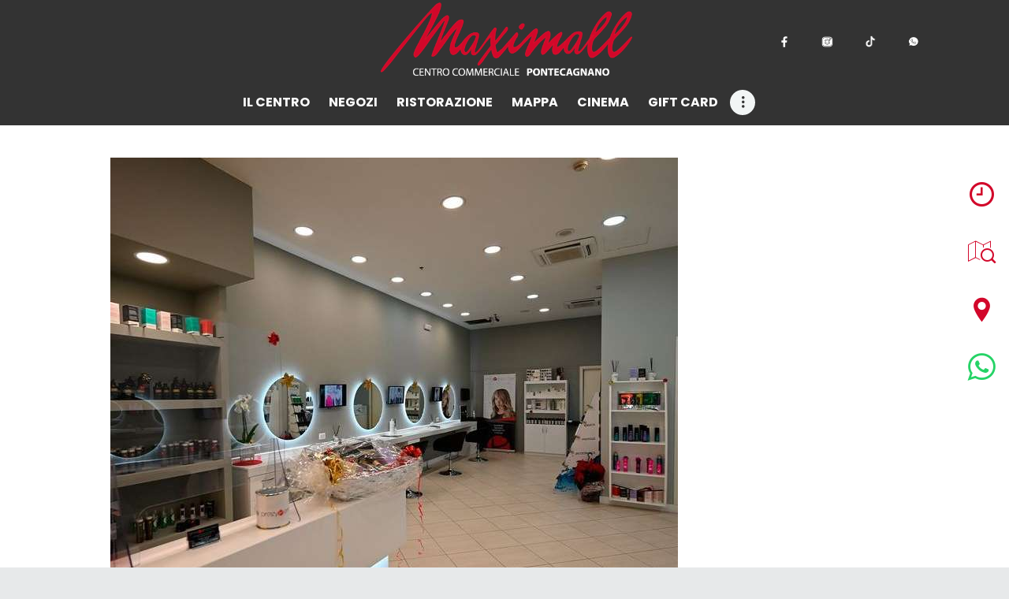

--- FILE ---
content_type: text/html; charset=UTF-8
request_url: https://www.maximallpontecagnano.it/2022/03/29/prendersene-cura-dei-tuoi-c/
body_size: 27463
content:


<!DOCTYPE html>
<html lang="it-IT" class="no-js scheme_default">
<head>
			<meta charset="UTF-8">
		<meta name="viewport" content="width=device-width, initial-scale=1, maximum-scale=1">
		<meta name="format-detection" content="telephone=no">
		<link rel="profile" href="//gmpg.org/xfn/11">
		<link rel="pingback" href="">
		<meta name='robots' content='index, follow, max-image-preview:large, max-snippet:-1, max-video-preview:-1' />

	<!-- This site is optimized with the Yoast SEO plugin v25.9 - https://yoast.com/wordpress/plugins/seo/ -->
	<title>Prendersene cura dei tuoi c... &#8226; Maximall Pontecagnano</title>
	<link rel="canonical" href="https://www.maximallpontecagnano.it/2022/03/29/prendersene-cura-dei-tuoi-c/" />
	<meta property="og:locale" content="it_IT" />
	<meta property="og:type" content="article" />
	<meta property="og:title" content="Prendersene cura dei tuoi c... &#8226; Maximall Pontecagnano" />
	<meta property="og:description" content="Prendersene cura dei tuoi capelli nel modo giusto è importantissimo. Da @Prezy Parrucchieri _ Maximall Centro Commerciale puoi trovare il trattamento giusto per te 😍" />
	<meta property="og:url" content="https://www.maximallpontecagnano.it/2022/03/29/prendersene-cura-dei-tuoi-c/" />
	<meta property="og:site_name" content="Maximall Pontecagnano" />
	<meta property="article:published_time" content="2022-03-29T15:03:37+00:00" />
	<meta property="article:modified_time" content="2024-04-27T16:30:18+00:00" />
	<meta property="og:image" content="https://js.maximallpontecagnano.it/wp-content/uploads/2022/03/277439803_7722648541093632_8389125497712721443_n.jpg?x39395" />
	<meta property="og:image:width" content="720" />
	<meta property="og:image:height" content="720" />
	<meta property="og:image:type" content="image/jpeg" />
	<meta name="author" content="Facebook Autoposter" />
	<meta name="twitter:card" content="summary_large_image" />
	<meta name="twitter:label1" content="Scritto da" />
	<meta name="twitter:data1" content="Facebook Autoposter" />
	<script type="application/ld+json" class="yoast-schema-graph">{"@context":"https://schema.org","@graph":[{"@type":"Article","@id":"https://www.maximallpontecagnano.it/2022/03/29/prendersene-cura-dei-tuoi-c/#article","isPartOf":{"@id":"https://www.maximallpontecagnano.it/2022/03/29/prendersene-cura-dei-tuoi-c/"},"author":{"name":"Facebook Autoposter","@id":"https://www.maximallpontecagnano.it/#/schema/person/0c38cfbf01031a8f13345fab2626905f"},"headline":"Prendersene cura dei tuoi c&#8230;","datePublished":"2022-03-29T15:03:37+00:00","dateModified":"2024-04-27T16:30:18+00:00","mainEntityOfPage":{"@id":"https://www.maximallpontecagnano.it/2022/03/29/prendersene-cura-dei-tuoi-c/"},"wordCount":27,"publisher":{"@id":"https://www.maximallpontecagnano.it/#organization"},"image":{"@id":"https://www.maximallpontecagnano.it/2022/03/29/prendersene-cura-dei-tuoi-c/#primaryimage"},"thumbnailUrl":"https://js.maximallpontecagnano.it/wp-content/uploads/2022/03/277439803_7722648541093632_8389125497712721443_n.jpg?x39395","articleSection":["News &amp; Eventi Old"],"inLanguage":"it-IT"},{"@type":"WebPage","@id":"https://www.maximallpontecagnano.it/2022/03/29/prendersene-cura-dei-tuoi-c/","url":"https://www.maximallpontecagnano.it/2022/03/29/prendersene-cura-dei-tuoi-c/","name":"Prendersene cura dei tuoi c... &#8226; Maximall Pontecagnano","isPartOf":{"@id":"https://www.maximallpontecagnano.it/#website"},"primaryImageOfPage":{"@id":"https://www.maximallpontecagnano.it/2022/03/29/prendersene-cura-dei-tuoi-c/#primaryimage"},"image":{"@id":"https://www.maximallpontecagnano.it/2022/03/29/prendersene-cura-dei-tuoi-c/#primaryimage"},"thumbnailUrl":"https://js.maximallpontecagnano.it/wp-content/uploads/2022/03/277439803_7722648541093632_8389125497712721443_n.jpg?x39395","datePublished":"2022-03-29T15:03:37+00:00","dateModified":"2024-04-27T16:30:18+00:00","breadcrumb":{"@id":"https://www.maximallpontecagnano.it/2022/03/29/prendersene-cura-dei-tuoi-c/#breadcrumb"},"inLanguage":"it-IT","potentialAction":[{"@type":"ReadAction","target":["https://www.maximallpontecagnano.it/2022/03/29/prendersene-cura-dei-tuoi-c/"]}]},{"@type":"ImageObject","inLanguage":"it-IT","@id":"https://www.maximallpontecagnano.it/2022/03/29/prendersene-cura-dei-tuoi-c/#primaryimage","url":"https://js.maximallpontecagnano.it/wp-content/uploads/2022/03/277439803_7722648541093632_8389125497712721443_n.jpg?x39395","contentUrl":"https://js.maximallpontecagnano.it/wp-content/uploads/2022/03/277439803_7722648541093632_8389125497712721443_n.jpg?x39395","width":720,"height":720},{"@type":"BreadcrumbList","@id":"https://www.maximallpontecagnano.it/2022/03/29/prendersene-cura-dei-tuoi-c/#breadcrumb","itemListElement":[{"@type":"ListItem","position":1,"name":"Home","item":"https://www.maximallpontecagnano.it/"},{"@type":"ListItem","position":2,"name":"Prendersene cura dei tuoi c&#8230;"}]},{"@type":"WebSite","@id":"https://www.maximallpontecagnano.it/#website","url":"https://www.maximallpontecagnano.it/","name":"Maximall Pontecagnano","description":"Il tuo centro commerciale","publisher":{"@id":"https://www.maximallpontecagnano.it/#organization"},"potentialAction":[{"@type":"SearchAction","target":{"@type":"EntryPoint","urlTemplate":"https://www.maximallpontecagnano.it/?s={search_term_string}"},"query-input":{"@type":"PropertyValueSpecification","valueRequired":true,"valueName":"search_term_string"}}],"inLanguage":"it-IT"},{"@type":"Organization","@id":"https://www.maximallpontecagnano.it/#organization","name":"Maximall Pontecagnano","url":"https://www.maximallpontecagnano.it/","logo":{"@type":"ImageObject","inLanguage":"it-IT","@id":"https://www.maximallpontecagnano.it/#/schema/logo/image/","url":"https://img.maximallpontecagnano.it/wp-content/uploads/2021/10/logo-2.png?x39395","contentUrl":"https://img.maximallpontecagnano.it/wp-content/uploads/2021/10/logo-2.png?x39395","width":1024,"height":315,"caption":"Maximall Pontecagnano"},"image":{"@id":"https://www.maximallpontecagnano.it/#/schema/logo/image/"}},{"@type":"Person","@id":"https://www.maximallpontecagnano.it/#/schema/person/0c38cfbf01031a8f13345fab2626905f","name":"Facebook Autoposter","image":{"@type":"ImageObject","inLanguage":"it-IT","@id":"https://www.maximallpontecagnano.it/#/schema/person/image/","url":"https://secure.gravatar.com/avatar/86eb70ece37a597fd77d5150d30ef9d5262b3cc2bc59e19465c7ee5dba9f48e7?s=96&d=mm&r=g","contentUrl":"https://secure.gravatar.com/avatar/86eb70ece37a597fd77d5150d30ef9d5262b3cc2bc59e19465c7ee5dba9f48e7?s=96&d=mm&r=g","caption":"Facebook Autoposter"}}]}</script>
	<!-- / Yoast SEO plugin. -->


<link rel='dns-prefetch' href='//fonts.googleapis.com' />
<link rel="alternate" type="application/rss+xml" title="Maximall Pontecagnano &raquo; Feed" href="https://www.maximallpontecagnano.it/feed/" />
<link rel="alternate" type="application/rss+xml" title="Maximall Pontecagnano &raquo; Feed dei commenti" href="https://www.maximallpontecagnano.it/comments/feed/" />
<link rel="alternate" title="oEmbed (JSON)" type="application/json+oembed" href="https://www.maximallpontecagnano.it/wp-json/oembed/1.0/embed?url=https%3A%2F%2Fwww.maximallpontecagnano.it%2F2022%2F03%2F29%2Fprendersene-cura-dei-tuoi-c%2F" />
<link rel="alternate" title="oEmbed (XML)" type="text/xml+oembed" href="https://www.maximallpontecagnano.it/wp-json/oembed/1.0/embed?url=https%3A%2F%2Fwww.maximallpontecagnano.it%2F2022%2F03%2F29%2Fprendersene-cura-dei-tuoi-c%2F&#038;format=xml" />
<meta property="og:image" content="https://js.maximallpontecagnano.it/wp-content/uploads/2022/03/277439803_7722648541093632_8389125497712721443_n.jpg?x39395"/>
<style id='wp-img-auto-sizes-contain-inline-css' type='text/css'>
img:is([sizes=auto i],[sizes^="auto," i]){contain-intrinsic-size:3000px 1500px}
/*# sourceURL=wp-img-auto-sizes-contain-inline-css */
</style>
<link property="stylesheet" rel='stylesheet' id='svc-fontawosem-css-css' href='https://css.maximallpontecagnano.it/wp-content/plugins/svc-post-grid-addon/assets/css/font-awesome.min.css?x39395' type='text/css' media='all' />
<link property="stylesheet" rel='stylesheet' id='svc-front-css-css' href='https://css.maximallpontecagnano.it/wp-content/plugins/svc-post-grid-addon/assets/css/front.css?x39395' type='text/css' media='all' />
<link property="stylesheet" rel='stylesheet' id='dce-animations-css' href='https://img.maximallpontecagnano.it/wp-content/plugins/dynamic-content-for-elementor/assets/css/animations.css?x39395' type='text/css' media='all' />
<link property="stylesheet" rel='stylesheet' id='sbi_styles-css' href='https://css.maximallpontecagnano.it/wp-content/plugins/instagram-feed/css/sbi-styles.min.css?x39395' type='text/css' media='all' />
<link property="stylesheet" rel='stylesheet' id='wp-block-library-css' href='https://img.maximallpontecagnano.it/wp-includes/css/dist/block-library/style.min.css?x39395' type='text/css' media='all' />
<style id='classic-theme-styles-inline-css' type='text/css'>
/*! This file is auto-generated */
.wp-block-button__link{color:#fff;background-color:#32373c;border-radius:9999px;box-shadow:none;text-decoration:none;padding:calc(.667em + 2px) calc(1.333em + 2px);font-size:1.125em}.wp-block-file__button{background:#32373c;color:#fff;text-decoration:none}
/*# sourceURL=https://css.maximallpontecagnano.it/wp-includes/css/classic-themes.min.css?x39395 */
</style>
<link property="stylesheet" rel='stylesheet' id='mediaelement-css' href='https://img.maximallpontecagnano.it/wp-includes/js/mediaelement/mediaelementplayer-legacy.min.css?x39395' type='text/css' media='all' />
<link property="stylesheet" rel='stylesheet' id='wp-mediaelement-css' href='https://js.maximallpontecagnano.it/wp-includes/js/mediaelement/wp-mediaelement.min.css?x39395' type='text/css' media='all' />
<link property="stylesheet" rel='stylesheet' id='view_editor_gutenberg_frontend_assets-css' href='https://css.maximallpontecagnano.it/wp-content/plugins/wp-views/public/css/views-frontend.css?x39395' type='text/css' media='all' />
<style id='view_editor_gutenberg_frontend_assets-inline-css' type='text/css'>
.wpv-sort-list-dropdown.wpv-sort-list-dropdown-style-default > span.wpv-sort-list,.wpv-sort-list-dropdown.wpv-sort-list-dropdown-style-default .wpv-sort-list-item {border-color: #cdcdcd;}.wpv-sort-list-dropdown.wpv-sort-list-dropdown-style-default .wpv-sort-list-item a {color: #444;background-color: #fff;}.wpv-sort-list-dropdown.wpv-sort-list-dropdown-style-default a:hover,.wpv-sort-list-dropdown.wpv-sort-list-dropdown-style-default a:focus {color: #000;background-color: #eee;}.wpv-sort-list-dropdown.wpv-sort-list-dropdown-style-default .wpv-sort-list-item.wpv-sort-list-current a {color: #000;background-color: #eee;}
.wpv-sort-list-dropdown.wpv-sort-list-dropdown-style-default > span.wpv-sort-list,.wpv-sort-list-dropdown.wpv-sort-list-dropdown-style-default .wpv-sort-list-item {border-color: #cdcdcd;}.wpv-sort-list-dropdown.wpv-sort-list-dropdown-style-default .wpv-sort-list-item a {color: #444;background-color: #fff;}.wpv-sort-list-dropdown.wpv-sort-list-dropdown-style-default a:hover,.wpv-sort-list-dropdown.wpv-sort-list-dropdown-style-default a:focus {color: #000;background-color: #eee;}.wpv-sort-list-dropdown.wpv-sort-list-dropdown-style-default .wpv-sort-list-item.wpv-sort-list-current a {color: #000;background-color: #eee;}.wpv-sort-list-dropdown.wpv-sort-list-dropdown-style-grey > span.wpv-sort-list,.wpv-sort-list-dropdown.wpv-sort-list-dropdown-style-grey .wpv-sort-list-item {border-color: #cdcdcd;}.wpv-sort-list-dropdown.wpv-sort-list-dropdown-style-grey .wpv-sort-list-item a {color: #444;background-color: #eeeeee;}.wpv-sort-list-dropdown.wpv-sort-list-dropdown-style-grey a:hover,.wpv-sort-list-dropdown.wpv-sort-list-dropdown-style-grey a:focus {color: #000;background-color: #e5e5e5;}.wpv-sort-list-dropdown.wpv-sort-list-dropdown-style-grey .wpv-sort-list-item.wpv-sort-list-current a {color: #000;background-color: #e5e5e5;}
.wpv-sort-list-dropdown.wpv-sort-list-dropdown-style-default > span.wpv-sort-list,.wpv-sort-list-dropdown.wpv-sort-list-dropdown-style-default .wpv-sort-list-item {border-color: #cdcdcd;}.wpv-sort-list-dropdown.wpv-sort-list-dropdown-style-default .wpv-sort-list-item a {color: #444;background-color: #fff;}.wpv-sort-list-dropdown.wpv-sort-list-dropdown-style-default a:hover,.wpv-sort-list-dropdown.wpv-sort-list-dropdown-style-default a:focus {color: #000;background-color: #eee;}.wpv-sort-list-dropdown.wpv-sort-list-dropdown-style-default .wpv-sort-list-item.wpv-sort-list-current a {color: #000;background-color: #eee;}.wpv-sort-list-dropdown.wpv-sort-list-dropdown-style-grey > span.wpv-sort-list,.wpv-sort-list-dropdown.wpv-sort-list-dropdown-style-grey .wpv-sort-list-item {border-color: #cdcdcd;}.wpv-sort-list-dropdown.wpv-sort-list-dropdown-style-grey .wpv-sort-list-item a {color: #444;background-color: #eeeeee;}.wpv-sort-list-dropdown.wpv-sort-list-dropdown-style-grey a:hover,.wpv-sort-list-dropdown.wpv-sort-list-dropdown-style-grey a:focus {color: #000;background-color: #e5e5e5;}.wpv-sort-list-dropdown.wpv-sort-list-dropdown-style-grey .wpv-sort-list-item.wpv-sort-list-current a {color: #000;background-color: #e5e5e5;}.wpv-sort-list-dropdown.wpv-sort-list-dropdown-style-blue > span.wpv-sort-list,.wpv-sort-list-dropdown.wpv-sort-list-dropdown-style-blue .wpv-sort-list-item {border-color: #0099cc;}.wpv-sort-list-dropdown.wpv-sort-list-dropdown-style-blue .wpv-sort-list-item a {color: #444;background-color: #cbddeb;}.wpv-sort-list-dropdown.wpv-sort-list-dropdown-style-blue a:hover,.wpv-sort-list-dropdown.wpv-sort-list-dropdown-style-blue a:focus {color: #000;background-color: #95bedd;}.wpv-sort-list-dropdown.wpv-sort-list-dropdown-style-blue .wpv-sort-list-item.wpv-sort-list-current a {color: #000;background-color: #95bedd;}
/*# sourceURL=view_editor_gutenberg_frontend_assets-inline-css */
</style>
<style id='global-styles-inline-css' type='text/css'>
:root{--wp--preset--aspect-ratio--square: 1;--wp--preset--aspect-ratio--4-3: 4/3;--wp--preset--aspect-ratio--3-4: 3/4;--wp--preset--aspect-ratio--3-2: 3/2;--wp--preset--aspect-ratio--2-3: 2/3;--wp--preset--aspect-ratio--16-9: 16/9;--wp--preset--aspect-ratio--9-16: 9/16;--wp--preset--color--black: #000000;--wp--preset--color--cyan-bluish-gray: #abb8c3;--wp--preset--color--white: #ffffff;--wp--preset--color--pale-pink: #f78da7;--wp--preset--color--vivid-red: #cf2e2e;--wp--preset--color--luminous-vivid-orange: #ff6900;--wp--preset--color--luminous-vivid-amber: #fcb900;--wp--preset--color--light-green-cyan: #7bdcb5;--wp--preset--color--vivid-green-cyan: #00d084;--wp--preset--color--pale-cyan-blue: #8ed1fc;--wp--preset--color--vivid-cyan-blue: #0693e3;--wp--preset--color--vivid-purple: #9b51e0;--wp--preset--gradient--vivid-cyan-blue-to-vivid-purple: linear-gradient(135deg,rgb(6,147,227) 0%,rgb(155,81,224) 100%);--wp--preset--gradient--light-green-cyan-to-vivid-green-cyan: linear-gradient(135deg,rgb(122,220,180) 0%,rgb(0,208,130) 100%);--wp--preset--gradient--luminous-vivid-amber-to-luminous-vivid-orange: linear-gradient(135deg,rgb(252,185,0) 0%,rgb(255,105,0) 100%);--wp--preset--gradient--luminous-vivid-orange-to-vivid-red: linear-gradient(135deg,rgb(255,105,0) 0%,rgb(207,46,46) 100%);--wp--preset--gradient--very-light-gray-to-cyan-bluish-gray: linear-gradient(135deg,rgb(238,238,238) 0%,rgb(169,184,195) 100%);--wp--preset--gradient--cool-to-warm-spectrum: linear-gradient(135deg,rgb(74,234,220) 0%,rgb(151,120,209) 20%,rgb(207,42,186) 40%,rgb(238,44,130) 60%,rgb(251,105,98) 80%,rgb(254,248,76) 100%);--wp--preset--gradient--blush-light-purple: linear-gradient(135deg,rgb(255,206,236) 0%,rgb(152,150,240) 100%);--wp--preset--gradient--blush-bordeaux: linear-gradient(135deg,rgb(254,205,165) 0%,rgb(254,45,45) 50%,rgb(107,0,62) 100%);--wp--preset--gradient--luminous-dusk: linear-gradient(135deg,rgb(255,203,112) 0%,rgb(199,81,192) 50%,rgb(65,88,208) 100%);--wp--preset--gradient--pale-ocean: linear-gradient(135deg,rgb(255,245,203) 0%,rgb(182,227,212) 50%,rgb(51,167,181) 100%);--wp--preset--gradient--electric-grass: linear-gradient(135deg,rgb(202,248,128) 0%,rgb(113,206,126) 100%);--wp--preset--gradient--midnight: linear-gradient(135deg,rgb(2,3,129) 0%,rgb(40,116,252) 100%);--wp--preset--font-size--small: 13px;--wp--preset--font-size--medium: 20px;--wp--preset--font-size--large: 36px;--wp--preset--font-size--x-large: 42px;--wp--preset--spacing--20: 0.44rem;--wp--preset--spacing--30: 0.67rem;--wp--preset--spacing--40: 1rem;--wp--preset--spacing--50: 1.5rem;--wp--preset--spacing--60: 2.25rem;--wp--preset--spacing--70: 3.38rem;--wp--preset--spacing--80: 5.06rem;--wp--preset--shadow--natural: 6px 6px 9px rgba(0, 0, 0, 0.2);--wp--preset--shadow--deep: 12px 12px 50px rgba(0, 0, 0, 0.4);--wp--preset--shadow--sharp: 6px 6px 0px rgba(0, 0, 0, 0.2);--wp--preset--shadow--outlined: 6px 6px 0px -3px rgb(255, 255, 255), 6px 6px rgb(0, 0, 0);--wp--preset--shadow--crisp: 6px 6px 0px rgb(0, 0, 0);}:where(.is-layout-flex){gap: 0.5em;}:where(.is-layout-grid){gap: 0.5em;}body .is-layout-flex{display: flex;}.is-layout-flex{flex-wrap: wrap;align-items: center;}.is-layout-flex > :is(*, div){margin: 0;}body .is-layout-grid{display: grid;}.is-layout-grid > :is(*, div){margin: 0;}:where(.wp-block-columns.is-layout-flex){gap: 2em;}:where(.wp-block-columns.is-layout-grid){gap: 2em;}:where(.wp-block-post-template.is-layout-flex){gap: 1.25em;}:where(.wp-block-post-template.is-layout-grid){gap: 1.25em;}.has-black-color{color: var(--wp--preset--color--black) !important;}.has-cyan-bluish-gray-color{color: var(--wp--preset--color--cyan-bluish-gray) !important;}.has-white-color{color: var(--wp--preset--color--white) !important;}.has-pale-pink-color{color: var(--wp--preset--color--pale-pink) !important;}.has-vivid-red-color{color: var(--wp--preset--color--vivid-red) !important;}.has-luminous-vivid-orange-color{color: var(--wp--preset--color--luminous-vivid-orange) !important;}.has-luminous-vivid-amber-color{color: var(--wp--preset--color--luminous-vivid-amber) !important;}.has-light-green-cyan-color{color: var(--wp--preset--color--light-green-cyan) !important;}.has-vivid-green-cyan-color{color: var(--wp--preset--color--vivid-green-cyan) !important;}.has-pale-cyan-blue-color{color: var(--wp--preset--color--pale-cyan-blue) !important;}.has-vivid-cyan-blue-color{color: var(--wp--preset--color--vivid-cyan-blue) !important;}.has-vivid-purple-color{color: var(--wp--preset--color--vivid-purple) !important;}.has-black-background-color{background-color: var(--wp--preset--color--black) !important;}.has-cyan-bluish-gray-background-color{background-color: var(--wp--preset--color--cyan-bluish-gray) !important;}.has-white-background-color{background-color: var(--wp--preset--color--white) !important;}.has-pale-pink-background-color{background-color: var(--wp--preset--color--pale-pink) !important;}.has-vivid-red-background-color{background-color: var(--wp--preset--color--vivid-red) !important;}.has-luminous-vivid-orange-background-color{background-color: var(--wp--preset--color--luminous-vivid-orange) !important;}.has-luminous-vivid-amber-background-color{background-color: var(--wp--preset--color--luminous-vivid-amber) !important;}.has-light-green-cyan-background-color{background-color: var(--wp--preset--color--light-green-cyan) !important;}.has-vivid-green-cyan-background-color{background-color: var(--wp--preset--color--vivid-green-cyan) !important;}.has-pale-cyan-blue-background-color{background-color: var(--wp--preset--color--pale-cyan-blue) !important;}.has-vivid-cyan-blue-background-color{background-color: var(--wp--preset--color--vivid-cyan-blue) !important;}.has-vivid-purple-background-color{background-color: var(--wp--preset--color--vivid-purple) !important;}.has-black-border-color{border-color: var(--wp--preset--color--black) !important;}.has-cyan-bluish-gray-border-color{border-color: var(--wp--preset--color--cyan-bluish-gray) !important;}.has-white-border-color{border-color: var(--wp--preset--color--white) !important;}.has-pale-pink-border-color{border-color: var(--wp--preset--color--pale-pink) !important;}.has-vivid-red-border-color{border-color: var(--wp--preset--color--vivid-red) !important;}.has-luminous-vivid-orange-border-color{border-color: var(--wp--preset--color--luminous-vivid-orange) !important;}.has-luminous-vivid-amber-border-color{border-color: var(--wp--preset--color--luminous-vivid-amber) !important;}.has-light-green-cyan-border-color{border-color: var(--wp--preset--color--light-green-cyan) !important;}.has-vivid-green-cyan-border-color{border-color: var(--wp--preset--color--vivid-green-cyan) !important;}.has-pale-cyan-blue-border-color{border-color: var(--wp--preset--color--pale-cyan-blue) !important;}.has-vivid-cyan-blue-border-color{border-color: var(--wp--preset--color--vivid-cyan-blue) !important;}.has-vivid-purple-border-color{border-color: var(--wp--preset--color--vivid-purple) !important;}.has-vivid-cyan-blue-to-vivid-purple-gradient-background{background: var(--wp--preset--gradient--vivid-cyan-blue-to-vivid-purple) !important;}.has-light-green-cyan-to-vivid-green-cyan-gradient-background{background: var(--wp--preset--gradient--light-green-cyan-to-vivid-green-cyan) !important;}.has-luminous-vivid-amber-to-luminous-vivid-orange-gradient-background{background: var(--wp--preset--gradient--luminous-vivid-amber-to-luminous-vivid-orange) !important;}.has-luminous-vivid-orange-to-vivid-red-gradient-background{background: var(--wp--preset--gradient--luminous-vivid-orange-to-vivid-red) !important;}.has-very-light-gray-to-cyan-bluish-gray-gradient-background{background: var(--wp--preset--gradient--very-light-gray-to-cyan-bluish-gray) !important;}.has-cool-to-warm-spectrum-gradient-background{background: var(--wp--preset--gradient--cool-to-warm-spectrum) !important;}.has-blush-light-purple-gradient-background{background: var(--wp--preset--gradient--blush-light-purple) !important;}.has-blush-bordeaux-gradient-background{background: var(--wp--preset--gradient--blush-bordeaux) !important;}.has-luminous-dusk-gradient-background{background: var(--wp--preset--gradient--luminous-dusk) !important;}.has-pale-ocean-gradient-background{background: var(--wp--preset--gradient--pale-ocean) !important;}.has-electric-grass-gradient-background{background: var(--wp--preset--gradient--electric-grass) !important;}.has-midnight-gradient-background{background: var(--wp--preset--gradient--midnight) !important;}.has-small-font-size{font-size: var(--wp--preset--font-size--small) !important;}.has-medium-font-size{font-size: var(--wp--preset--font-size--medium) !important;}.has-large-font-size{font-size: var(--wp--preset--font-size--large) !important;}.has-x-large-font-size{font-size: var(--wp--preset--font-size--x-large) !important;}
:where(.wp-block-post-template.is-layout-flex){gap: 1.25em;}:where(.wp-block-post-template.is-layout-grid){gap: 1.25em;}
:where(.wp-block-term-template.is-layout-flex){gap: 1.25em;}:where(.wp-block-term-template.is-layout-grid){gap: 1.25em;}
:where(.wp-block-columns.is-layout-flex){gap: 2em;}:where(.wp-block-columns.is-layout-grid){gap: 2em;}
:root :where(.wp-block-pullquote){font-size: 1.5em;line-height: 1.6;}
/*# sourceURL=global-styles-inline-css */
</style>
<link property="stylesheet" rel='stylesheet' id='bradmax-player-css' href='https://css.maximallpontecagnano.it/wp-content/plugins/bradmax-player/assets/css/style.css?x39395' type='text/css' media='all' />
<link property="stylesheet" rel='stylesheet' id='contact-form-7-css' href='https://js.maximallpontecagnano.it/wp-content/plugins/contact-form-7/includes/css/styles.css?x39395' type='text/css' media='all' />
<link property="stylesheet" rel='stylesheet' id='vp2_html5_rightside_site_css-css' href='https://js.maximallpontecagnano.it/wp-content/plugins/lbg_html5_vp2_addon_visual_composer/lbg_vp2_html5_rightside/css/vp2_html5_rightSidePlaylist.css?x39395' type='text/css' media='all' />
<link property="stylesheet" rel='stylesheet' id='vp2_html5_bottom_site_css-css' href='https://js.maximallpontecagnano.it/wp-content/plugins/lbg_html5_vp2_addon_visual_composer/lbg_vp2_html5_bottom/css/vp2_html5_bottomPlaylist.css?x39395' type='text/css' media='all' />
<link property="stylesheet" rel='stylesheet' id='image-hover-effects-css-css' href='https://img.maximallpontecagnano.it/wp-content/plugins/mega-addons-for-visual-composer-pro/css/ihover.css?x39395' type='text/css' media='all' />
<link property="stylesheet" rel='stylesheet' id='style-css-css' href='https://css.maximallpontecagnano.it/wp-content/plugins/mega-addons-for-visual-composer-pro/css/style.css?x39395' type='text/css' media='all' />
<link property="stylesheet" rel='stylesheet' id='font-awesome-latest-css' href='https://img.maximallpontecagnano.it/wp-content/plugins/mega-addons-for-visual-composer-pro/css/font-awesome/css/all.css?x39395' type='text/css' media='all' />
<link property="stylesheet" rel='stylesheet' id='fontawesome-css' href='https://css.maximallpontecagnano.it/wp-content/plugins/elementor/assets/lib/font-awesome/css/fontawesome.min.css?x39395' type='text/css' media='all' />
<link property="stylesheet" rel='stylesheet' id='eleganticons-css' href='https://img.maximallpontecagnano.it/wp-content/plugins/super-floating-and-fly-menu/assets/backend/css//icons/eleganticons.css?x39395' type='text/css' media='all' />
<link property="stylesheet" rel='stylesheet' id='essential-icon-css' href='https://js.maximallpontecagnano.it/wp-content/plugins/super-floating-and-fly-menu/assets/backend/css//icons/essential-icon.css?x39395' type='text/css' media='all' />
<link property="stylesheet" rel='stylesheet' id='icofont-css' href='https://js.maximallpontecagnano.it/wp-content/plugins/super-floating-and-fly-menu/assets/backend/css//icons/icofont.css?x39395' type='text/css' media='all' />
<link property="stylesheet" rel='stylesheet' id='materialdesignicons-css' href='https://css.maximallpontecagnano.it/wp-content/plugins/super-floating-and-fly-menu/assets/backend/css//icons/materialdesignicons.css?x39395' type='text/css' media='all' />
<link property="stylesheet" rel='stylesheet' id='sffm-frontend-floatmenu-style-css' href='https://js.maximallpontecagnano.it/wp-content/plugins/super-floating-and-fly-menu/assets/frontend/css/floatmenu-frontend.css?x39395' type='text/css' media='all' />
<link property="stylesheet" rel='stylesheet' id='sffm-frontend-flymenu-style-css' href='https://css.maximallpontecagnano.it/wp-content/plugins/super-floating-and-fly-menu/assets/frontend/css/flymenu-frontend.css?x39395' type='text/css' media='all' />
<link property="stylesheet" rel='stylesheet' id='sffm-frontend-floatmenu-responsive-css' href='https://img.maximallpontecagnano.it/wp-content/plugins/super-floating-and-fly-menu/assets/frontend/css/floatmenu-responsive.css?x39395' type='text/css' media='all' />
<link property="stylesheet" rel='stylesheet' id='jquery-mb-YTPlayer-css' href='https://css.maximallpontecagnano.it/wp-content/plugins/super-floating-and-fly-menu/assets/frontend/css/jquery.mb.YTPlayer.min.css?x39395' type='text/css' media='all' />
<link property="stylesheet" rel='stylesheet' id='sffm-multilevel-menu-css' href='https://css.maximallpontecagnano.it/wp-content/plugins/super-floating-and-fly-menu/assets/frontend/css/multilevel-menu.css?x39395' type='text/css' media='all' />
<link property="stylesheet" rel='stylesheet' id='jquery-mCustomScrollbar-css' href='https://css.maximallpontecagnano.it/wp-content/plugins/super-floating-and-fly-menu/assets/frontend/css/../../mcscrollbar/jquery.mCustomScrollbar.css?x39395' type='text/css' media='all' />
<link property="stylesheet" rel='stylesheet' id='trx_addons-icons-css' href='https://css.maximallpontecagnano.it/wp-content/plugins/trx_addons/css/font-icons/css/trx_addons_icons-embedded.css?x39395' type='text/css' media='all' />
<link property="stylesheet" rel='stylesheet' id='swiperslider-css' href='https://css.maximallpontecagnano.it/wp-content/plugins/trx_addons/js/swiper/swiper.min.css?x39395' type='text/css' media='all' />
<link property="stylesheet" rel='stylesheet' id='magnific-popup-css' href='https://css.maximallpontecagnano.it/wp-content/plugins/trx_addons/js/magnific/magnific-popup.min.css?x39395' type='text/css' media='all' />
<link property="stylesheet" rel='stylesheet' id='trx_addons-css' href='https://css.maximallpontecagnano.it/wp-content/plugins/trx_addons/css/trx_addons.css?x39395' type='text/css' media='all' />
<link property="stylesheet" rel='stylesheet' id='trx_addons-animation-css' href='https://img.maximallpontecagnano.it/wp-content/plugins/trx_addons/css/trx_addons.animation.css?x39395' type='text/css' media='all' />
<link property="stylesheet" rel='stylesheet' id='wpg-main-style-css' href='https://js.maximallpontecagnano.it/wp-content/plugins/wp_glossary/assets/css/style.css?x39395' type='text/css' media='all' />
<link property="stylesheet" rel='stylesheet' id='wpg-tooltipster-style-css' href='https://css.maximallpontecagnano.it/wp-content/plugins/wp_glossary/assets/css/tooltipster/tooltipster.css?x39395' type='text/css' media='all' />
<link property="stylesheet" rel='stylesheet' id='parent-style-css' href='https://js.maximallpontecagnano.it/wp-content/themes/andersonclinic/style.css?x39395' type='text/css' media='all' />
<link property="stylesheet" rel='stylesheet' id='elementor-frontend-css' href='https://js.maximallpontecagnano.it/wp-content/plugins/elementor/assets/css/frontend.min.css?x39395' type='text/css' media='all' />
<link property="stylesheet" rel='stylesheet' id='widget-image-css' href='https://js.maximallpontecagnano.it/wp-content/plugins/elementor/assets/css/widget-image.min.css?x39395' type='text/css' media='all' />
<link property="stylesheet" rel='stylesheet' id='e-animation-fadeInUp-css' href='https://js.maximallpontecagnano.it/wp-content/plugins/elementor/assets/lib/animations/styles/fadeInUp.min.css?x39395' type='text/css' media='all' />
<link property="stylesheet" rel='stylesheet' id='e-animation-fadeIn-css' href='https://css.maximallpontecagnano.it/wp-content/plugins/elementor/assets/lib/animations/styles/fadeIn.min.css?x39395' type='text/css' media='all' />
<link property="stylesheet" rel='stylesheet' id='e-popup-css' href='https://js.maximallpontecagnano.it/wp-content/plugins/elementor-pro/assets/css/conditionals/popup.min.css?x39395' type='text/css' media='all' />
<link property="stylesheet" rel='stylesheet' id='elementor-post-19745-css' href='https://img.maximallpontecagnano.it/wp-content/uploads/elementor/css/post-19745.css?x39395' type='text/css' media='all' />
<link property="stylesheet" rel='stylesheet' id='dashicons-css' href='https://img.maximallpontecagnano.it/wp-includes/css/dashicons.min.css?x39395' type='text/css' media='all' />
<link property="stylesheet" rel='stylesheet' id='sbistyles-css' href='https://css.maximallpontecagnano.it/wp-content/plugins/instagram-feed/css/sbi-styles.min.css?x39395' type='text/css' media='all' />
<link property="stylesheet" rel='stylesheet' id='elementor-post-33232-css' href='https://js.maximallpontecagnano.it/wp-content/uploads/elementor/css/post-33232.css?x39395' type='text/css' media='all' />
<link property="stylesheet" rel='stylesheet' id='elementor-post-20437-css' href='https://css.maximallpontecagnano.it/wp-content/uploads/elementor/css/post-20437.css?x39395' type='text/css' media='all' />
<link property="stylesheet" rel='stylesheet' id='wpgdprc-front-css-css' href='https://css.maximallpontecagnano.it/wp-content/plugins/wp-gdpr-compliance/Assets/css/front.css?x39395' type='text/css' media='all' />
<style id='wpgdprc-front-css-inline-css' type='text/css'>
:root{--wp-gdpr--bar--background-color: #000000;--wp-gdpr--bar--color: #ffffff;--wp-gdpr--button--background-color: #000000;--wp-gdpr--button--background-color--darken: #000000;--wp-gdpr--button--color: #ffffff;}
/*# sourceURL=wpgdprc-front-css-inline-css */
</style>
<link property="stylesheet" rel='stylesheet' id='andersonclinic-font-google_fonts-css' href='https://fonts.googleapis.com/css?family=Playfair+Display%3A400%7CPoppins%3A400%2C400italic%2C500%2C500italic%2C700%2C700italic&#038;subset=latin%2Clatin-ext&#038;ver=6.9' type='text/css' media='all' />
<link property="stylesheet" rel='stylesheet' id='andersonclinic-icons-css' href='https://js.maximallpontecagnano.it/wp-content/themes/andersonclinic/css/font-icons/css/fontello-embedded.css?x39395' type='text/css' media='all' />
<link property="stylesheet" rel='stylesheet' id='andersonclinic-main-css' href='https://css.maximallpontecagnano.it/wp-content/themes/andersonclinic/style.css?x39395' type='text/css' media='all' />
<style id='andersonclinic-main-inline-css' type='text/css'>
.post-navigation .nav-previous a .nav-arrow { background-image: url(https://img.maximallpontecagnano.it/wp-content/uploads/2022/03/277246425_7703881112970375_5680109343223826691_n-720x398.jpg?x39395); }.post-navigation .nav-next a .nav-arrow { background-image: url(https://js.maximallpontecagnano.it/wp-content/uploads/2022/03/277535218_7730163717008781_4300440897563086441_n-720x398.jpg?x39395); }
/*# sourceURL=andersonclinic-main-inline-css */
</style>
<link property="stylesheet" rel='stylesheet' id='andersonclinic-styles-css' href='https://css.maximallpontecagnano.it/wp-content/themes/andersonclinic/css/__styles.css?x39395' type='text/css' media='all' />
<link property="stylesheet" rel='stylesheet' id='andersonclinic-colors-css' href='https://img.maximallpontecagnano.it/wp-content/themes/andersonclinic/css/__colors.css?x39395' type='text/css' media='all' />
<link property="stylesheet" rel='stylesheet' id='andersonclinic-child-css' href='https://css.maximallpontecagnano.it/wp-content/themes/maximall/style.css?x39395' type='text/css' media='all' />
<link property="stylesheet" rel='stylesheet' id='andersonclinic-responsive-css' href='https://css.maximallpontecagnano.it/wp-content/themes/andersonclinic/css/responsive.css?x39395' type='text/css' media='all' />
<link property="stylesheet" rel='stylesheet' id='elementor-gf-local-roboto-css' href='https://css.maximallpontecagnano.it/wp-content/uploads/elementor/google-fonts/css/roboto.css?x39395' type='text/css' media='all' />
<link property="stylesheet" rel='stylesheet' id='elementor-gf-local-robotoslab-css' href='https://css.maximallpontecagnano.it/wp-content/uploads/elementor/google-fonts/css/robotoslab.css?x39395' type='text/css' media='all' />
<script type="text/javascript" src="https://js.maximallpontecagnano.it/wp-content/plugins/wp-views/vendor/toolset/common-es/public/toolset-common-es-frontend.js?x39395" id="toolset-common-es-frontend-js"></script>
<script type="text/javascript" src="https://js.maximallpontecagnano.it/wp-content/plugins/bradmax-player/assets/js/default_player.js?x39395" id="bradmax-player-js"></script>
<script type="text/javascript" src="https://js.maximallpontecagnano.it/wp-includes/js/jquery/jquery.min.js?x39395" id="jquery-core-js"></script>
<script type="text/javascript" src="https://js.maximallpontecagnano.it/wp-includes/js/jquery/jquery-migrate.min.js?x39395" id="jquery-migrate-js"></script>
<script type="text/javascript" src="https://js.maximallpontecagnano.it/wp-includes/js/jquery/ui/core.min.js?x39395" id="jquery-ui-core-js"></script>
<script type="text/javascript" src="https://js.maximallpontecagnano.it/wp-includes/js/jquery/ui/mouse.min.js?x39395" id="jquery-ui-mouse-js"></script>
<script type="text/javascript" src="https://js.maximallpontecagnano.it/wp-content/plugins/lbg_html5_vp2_addon_visual_composer/lbg_vp2_html5_rightside/js/vp2_html5_rightSidePlaylist.js?x39395" id="lbg-lbg_vp2_html5_rightside-js"></script>
<script type="text/javascript" src="https://js.maximallpontecagnano.it/wp-content/plugins/lbg_html5_vp2_addon_visual_composer/lbg_vp2_html5_rightside/js/jquery.mousewheel.min.js?x39395" id="lbg-mousewheel-js"></script>
<script type="text/javascript" src="https://js.maximallpontecagnano.it/wp-content/plugins/lbg_html5_vp2_addon_visual_composer/lbg_vp2_html5_rightside/js/jquery.touchSwipe.min.js?x39395" id="lbg-touchSwipe-js"></script>
<script type="text/javascript" src="https://js.maximallpontecagnano.it/wp-content/plugins/lbg_html5_vp2_addon_visual_composer/lbg_vp2_html5_rightside/js/screenfull.min.js?x39395" id="lbg-screenfull-js"></script>
<script type="text/javascript" src="https://js.maximallpontecagnano.it/wp-content/plugins/lbg_html5_vp2_addon_visual_composer/lbg_vp2_html5_bottom/js/vp2_html5_bottomPlaylist.js?x39395" id="lbg-lbg_vp2_html5_bottom-js"></script>
<script type="text/javascript" src="https://js.maximallpontecagnano.it/wp-content/plugins/lbg_html5_vp2_addon_visual_composer/lbg_vp2_html5_bottom/js/reflection.js?x39395" id="lbg-reflection-js"></script>
<script type="text/javascript" src="https://js.maximallpontecagnano.it/wp-content/plugins/super-floating-and-fly-menu/assets/frontend/js/jquery.mb.YTPlayer.min.js?x39395" id="jquery-mb-YTPlayer-min-script-js"></script>
<script type="text/javascript" src="https://js.maximallpontecagnano.it/wp-content/plugins/super-floating-and-fly-menu/assets/frontend/js/jquery.mb.YTPlayer.js?x39395" id="jquery-mb-YTPlayer-full-script-js"></script>
<script type="text/javascript" src="https://js.maximallpontecagnano.it/wp-content/plugins/super-floating-and-fly-menu/assets/frontend/js/modernizr.custom.js?x39395" id="modernizr-custom-js"></script>
<script type="text/javascript" src="https://js.maximallpontecagnano.it/wp-content/plugins/super-floating-and-fly-menu/assets/frontend/js/../../mcscrollbar/jquery.mCustomScrollbar.js?x39395" id="jquery-mCustomScrollbar-script-js"></script>
<script type="text/javascript" src="https://js.maximallpontecagnano.it/wp-includes/js/jquery/ui/draggable.min.js?x39395" id="jquery-ui-draggable-js"></script>
<script type="text/javascript" id="sffm-frontend-script-js-extra">
/* <![CDATA[ */
var sffm_frontend_js_obj = {"ajax_url":"https://www.maximallpontecagnano.it/wp-admin/admin-ajax.php","ajax_nonce":"879d9bb701"};
//# sourceURL=sffm-frontend-script-js-extra
/* ]]> */
</script>
<script type="text/javascript" src="https://js.maximallpontecagnano.it/wp-content/plugins/super-floating-and-fly-menu/assets/frontend/js/frontend.js?x39395" id="sffm-frontend-script-js"></script>
<script type="text/javascript" src="https://js.maximallpontecagnano.it/wp-content/plugins/wp_glossary/assets/js/jquery.mixitup.min.js?x39395" id="wpg-mixitup-script-js"></script>
<script type="text/javascript" src="https://js.maximallpontecagnano.it/wp-content/plugins/wp_glossary/assets/js/jquery.tooltipster.min.js?x39395" id="wpg-tooltipster-script-js"></script>
<script type="text/javascript" id="wpg-main-script-js-extra">
/* <![CDATA[ */
var wpg = {"is_tooltip":"1","tooltip_theme":"default","tooltip_animation":"fade","tooltip_position":"top","tooltip_is_arrow":"1","tooltip_min_width":"250","tooltip_max_width":"500","tooltip_speed":"350","tooltip_delay":"200","tooltip_is_touch_devices":"1"};
//# sourceURL=wpg-main-script-js-extra
/* ]]> */
</script>
<script type="text/javascript" src="https://js.maximallpontecagnano.it/wp-content/plugins/wp_glossary/assets/js/scripts.js?x39395" id="wpg-main-script-js"></script>
<script type="text/javascript" src="https://js.maximallpontecagnano.it/wp-content/themes/maximall/main.js?x39395" id="child-script-js"></script>
<script type="text/javascript" id="wpgdprc-front-js-js-extra">
/* <![CDATA[ */
var wpgdprcFront = {"ajaxUrl":"https://www.maximallpontecagnano.it/wp-admin/admin-ajax.php","ajaxNonce":"d4272e3d1e","ajaxArg":"security","pluginPrefix":"wpgdprc","blogId":"1","isMultiSite":"","locale":"it_IT","showSignUpModal":"","showFormModal":"","cookieName":"wpgdprc-consent","consentVersion":"","path":"/","prefix":"wpgdprc"};
//# sourceURL=wpgdprc-front-js-js-extra
/* ]]> */
</script>
<script type="text/javascript" src="https://js.maximallpontecagnano.it/wp-content/plugins/wp-gdpr-compliance/Assets/js/front.min.js?x39395" id="wpgdprc-front-js-js"></script>
<script></script><link rel="https://api.w.org/" href="https://www.maximallpontecagnano.it/wp-json/" /><link rel="alternate" title="JSON" type="application/json" href="https://www.maximallpontecagnano.it/wp-json/wp/v2/posts/14914" /><link rel="EditURI" type="application/rsd+xml" title="RSD" href="https://www.maximallpontecagnano.it/xmlrpc.php?rsd" />
<meta name="generator" content="WordPress 6.9" />
<link rel='shortlink' href='https://www.maximallpontecagnano.it/?p=14914' />
<!-- HFCM by 99 Robots - Snippet # 1: Pixel -->
<!-- Meta Pixel Code -->
<script>
!function(f,b,e,v,n,t,s)
{if(f.fbq)return;n=f.fbq=function(){n.callMethod?
n.callMethod.apply(n,arguments):n.queue.push(arguments)};
if(!f._fbq)f._fbq=n;n.push=n;n.loaded=!0;n.version='2.0';
n.queue=[];t=b.createElement(e);t.async=!0;
t.src=v;s=b.getElementsByTagName(e)[0];
s.parentNode.insertBefore(t,s)}(window, document,'script',
'https://connect.facebook.net/en_US/fbevents.js');
fbq('init', '874703161386467');
fbq('track', 'PageView');
</script>
<noscript><img height="1" width="1" style="display:none"
src="https://www.facebook.com/tr?id=874703161386467&ev=PageView&noscript=1"
/></noscript>
<!-- End Meta Pixel Code —>
<!-- /end HFCM by 99 Robots -->
		<script type="text/javascript">
            var ajaxurl = 'https://www.maximallpontecagnano.it/wp-admin/admin-ajax.php';
		</script>
		
<div class="sffm-floating-menu-wrapper sffm-floatmenu-wrapper-68 sffm-right-middle sffm-floatmenu-template-1 sffm-float-vertical sffm-floatmenu-animation-5 sffm-floatmenu-shape-default">
		
		
	<div class=" sffm-floating-menu sffm-floating-right-container sffm-68" data-number="4">
	
	<div id="sffm-menuid-68" class="sffm-floatmenu-inner-wrap "><ul id = "sffm-floating-right" class = "sffm-menu "><li id="sffm-menu-item-1101" class="menu-item menu-item-type-custom menu-item-object-custom sffm-menu-item-1101 sffm-menu-count-1 sffm-menu-items"><span class="sffm-tooltip">ORARI</span><a title="ORARI" target="_self" href="#orari"class="sffm-menu-link"><i class="sffm-icon icofont-clock-time"></i><span class='sffm-icon-name'>ORARI</span></a></li>
<li id="sffm-menu-item-1102" class="menu-item menu-item-type-custom menu-item-object-custom sffm-menu-item-1102 sffm-menu-count-2 sffm-menu-items"><span class="sffm-tooltip">MAPPA</span><a title="MAPPA" target="_self" href="/mappa-del-maximall/"class="sffm-menu-link"><i class="sffm-icon icofont-search-map"></i><span class='sffm-icon-name'>MAPPA</span></a></li>
<li id="sffm-menu-item-1103" class="menu-item menu-item-type-custom menu-item-object-custom sffm-menu-item-1103 sffm-menu-count-3 sffm-menu-items"><span class="sffm-tooltip">INDICAZIONI</span><a title="INDICAZIONI" target="_blank" href="https://www.google.com/maps/place/Centro+Commerciale+Maximall/@40.6350995,14.9055603,17z/data=!3m1!4b1!4m5!3m4!1s0x133bdd8ebc23ca65:0x3b287e5022101fda!8m2!3d40.6350995!4d14.907749"class="sffm-menu-link"><i class="sffm-icon icofont-location-pin"></i><span class='sffm-icon-name'>INDICAZIONI</span></a></li>
<li id="sffm-menu-item-1104" class="menu-item menu-item-type-custom menu-item-object-custom sffm-menu-item-1104 sffm-menu-count-4 sffm-menu-items"><span class="sffm-tooltip">WHATSAPP</span><a title="WHATSAPP" target="_blank" href="https://wa.me/+393459200660"class="sffm-menu-link"><i class="sffm-icon icofont-brand-whatsapp"></i><span class='sffm-icon-name'>WHATSAPP</span></a></li>
</ul></div>
<style type="text/css">
.sffm-floating-menu-wrapper.sffm-floatmenu-template-3 .sffm-floatmenu-inner-wrap ul li .sffm-tooltip {
	z-index: -1;
}

/*FloatMenu Height and Width*/
	
		.sffm-floatmenu-wrapper-68.sffm-floating-menu-wrapper .sffm-floating-menu .sffm-floatmenu-toggle-trigger,
	.sffm-floatmenu-wrapper-68.sffm-floating-menu-wrapper.sffm-floatmenu-template-2 ul.sffm-menu li,
	.sffm-floatmenu-wrapper-68.sffm-floating-menu-wrapper.sffm-floatmenu-template-1 ul.sffm-menu li a,
	.sffm-floatmenu-wrapper-68.sffm-floating-menu-wrapper.sffm-floatmenu-template-3 ul.sffm-menu li a,
	.sffm-floatmenu-wrapper-68.sffm-floating-menu-wrapper.sffm-floatmenu-template-4 ul.sffm-menu li a,
	.sffm-floatmenu-wrapper-68.sffm-floating-menu-wrapper.sffm-floatmenu-template-5 ul.sffm-menu li a,
	.sffm-floatmenu-wrapper-68.sffm-floating-menu-wrapper.sffm-floatmenu-template-6 ul.sffm-menu li,
	.sffm-floatmenu-wrapper-68.sffm-floating-menu-wrapper.sffm-floatmenu-template-7 ul.sffm-menu li,
	.sffm-floatmenu-wrapper-68.sffm-floating-menu-wrapper.sffm-floatmenu-template-8 ul.sffm-menu li a,
	.sffm-floatmenu-wrapper-68.sffm-floating-menu-wrapper.sffm-floatmenu-template-9 ul.sffm-menu li a,
	.sffm-floatmenu-wrapper-68.sffm-floating-menu-wrapper.sffm-floatmenu-template-10 ul.sffm-menu li {
		height: 65px;
	}
	
		.sffm-floatmenu-wrapper-68.sffm-floating-menu-wrapper .sffm-floating-menu .sffm-floatmenu-toggle-trigger,
	.sffm-floatmenu-wrapper-68.sffm-floating-menu-wrapper.sffm-floatmenu-template-2 ul.sffm-menu li,
	.sffm-floatmenu-wrapper-68.sffm-floating-menu-wrapper.sffm-floatmenu-template-1 ul.sffm-menu li a,
	.sffm-floatmenu-wrapper-68.sffm-floating-menu-wrapper.sffm-floatmenu-template-3 ul.sffm-menu li a,
	.sffm-floatmenu-wrapper-68.sffm-floating-menu-wrapper.sffm-floatmenu-template-4 ul.sffm-menu li a,
	.sffm-floatmenu-wrapper-68.sffm-floating-menu-wrapper.sffm-floatmenu-template-5 ul.sffm-menu li a,
	.sffm-floatmenu-wrapper-68.sffm-floating-menu-wrapper.sffm-floatmenu-template-6 ul.sffm-menu li,
	.sffm-floatmenu-wrapper-68.sffm-floating-menu-wrapper.sffm-floatmenu-template-7 ul.sffm-menu li,
	.sffm-floatmenu-wrapper-68.sffm-floating-menu-wrapper.sffm-floatmenu-template-8 ul.sffm-menu li a,
	.sffm-floatmenu-wrapper-68.sffm-floating-menu-wrapper.sffm-floatmenu-template-9 ul.sffm-menu li a,
	.sffm-floatmenu-wrapper-68.sffm-floating-menu-wrapper.sffm-floatmenu-template-10 ul.sffm-menu li {
		width: 65px;
	}
	

	.sffm-floatmenu-wrapper-68.sffm-floating-menu-wrapper ul.sffm-menu li a,
	.sffm-floatmenu-wrapper-68.sffm-floating-menu-wrapper.sffm-floatmenu-template-2 ul.sffm-menu li,
	.sffm-floatmenu-wrapper-68.sffm-floating-menu-wrapper.sffm-floatmenu-template-6 ul.sffm-menu li,
	.sffm-floatmenu-wrapper-68.sffm-floating-menu-wrapper.sffm-floatmenu-template-7 ul.sffm-menu li,
	.sffm-floatmenu-wrapper-68.sffm-floating-menu-wrapper.sffm-floatmenu-template-10 ul.sffm-menu li,
	.sffm-floatmenu-wrapper-68.sffm-floating-menu-wrapper .sffm-floatmenu-toggle-trigger {
		display: flex !important;
		align-items: center;
		justify-content: center;
	} 

	.sffm-floatmenu-wrapper-68.sffm-floating-menu-wrapper.sffm-floatmenu-template-8 ul.sffm-menu li a {
		display: inherit !important;
	}

	.sffm-floatmenu-wrapper-68.sffm-floating-menu-wrapper.sffm-floatmenu-template-7 ul.sffm-menu li a,
	.sffm-floatmenu-wrapper-68.sffm-floating-menu-wrapper.sffm-floatmenu-template-10 ul.sffm-menu li a,
	.sffm-floatmenu-wrapper-68.sffm-floating-menu-wrapper.sffm-floatmenu-template-6 ul.sffm-menu li a {
		display: unset;
	}

	.sffm-floatmenu-wrapper-68.sffm-floating-menu-wrapper.sffm-floatmenu-template-9 ul.sffm-menu li a {
		display: block !important;
	}

	.sffm-floatmenu-wrapper-68 ul.sffm-menu li span.sffm-tooltip {
		display: flex !important;
		align-items: center;
		justify-content: center;
	}

	.sffm-floatmenu-wrapper-68.sffm-floating-menu-wrapper.sffm-floatmenu-template-10 ul.sffm-menu li a {
		line-height: 0;
	}

	.sffm-floatmenu-wrapper-68.sffm-floating-menu-wrapper.sffm-floatmenu-template-2 ul.sffm-menu li span.sffm-tooltip {
		height: 100%;
	}

/*Floatmenu Z-Index*/
	.sffm-floatmenu-wrapper-68.sffm-floating-menu-wrapper ul.sffm-menu{
		z-index: 9;
	}

	.sffm-floatmenu-wrapper-68.sffm-floating-menu-wrapper ul.sffm-menu li a i.sffm-icon,
	.sffm-floatmenu-wrapper-68.sffm-floating-menu-wrapper .sffm-floatmenu-toggle-trigger i {
		font-size: 35px;
	}



/*Float Menu Tab Spacing*/
	.sffm-floatmenu-wrapper-68.sffm-floating-menu-wrapper ul.sffm-menu li,
	.sffm-floatmenu-wrapper-68.sffm-floating-menu-wrapper .sffm-floatmenu-toggle-trigger {
		margin-bottom: 8px;
	}




/*Float Menu Icon Color*/

/*Menu Hover Icon Color*/

/*Tooltip Font Color*/


	.sffm-floatmenu-wrapper-68.sffm-floating-menu-wrapper ul.sffm-menu li .sffm-tooltip {
		font-family: Montserrat;
		text-transform: none;
		font-weight: 400;
		font-size: 16px;
		line-height: 1.4;
		letter-spacing: 0px;
	}

/*Trigger Button Background Color*/

/*Trigger Button Icon Color*/

/* Smooth Scroll Navigation Dot Color  */






/* Each Navigation Item Color Options  */
				.sffm-floatmenu-wrapper-68.sffm-floating-menu-wrapper ul.sffm-menu li.sffm-menu-item-1101 a {
					background: rgba(255,255,255,0.5) !important;
				}
								.sffm-floatmenu-wrapper-68.sffm-floating-menu-wrapper ul.sffm-menu li.sffm-menu-item-1101:hover a {
					background: rgb(210,7,42) !important;
				}
							.sffm-floatmenu-wrapper-68.sffm-floating-menu-wrapper ul.sffm-menu li.sffm-menu-item-1101 a i.sffm-icon {
				color: #d2072a !important;
			}
						.sffm-floatmenu-wrapper-68.sffm-floating-menu-wrapper ul.sffm-menu li.sffm-menu-item-1101:hover a i.sffm-icon {
				color: #ffffff !important;
			}
						.sffm-floatmenu-wrapper-68.sffm-floating-menu-wrapper ul.sffm-menu li.sffm-menu-item-1101 span.sffm-tooltip {
				background-color: rgb(210,7,42) !important;
			}
			.sffm-floatmenu-wrapper-68.sffm-floating-menu-wrapper.sffm-right-top ul.sffm-menu li.sffm-menu-item-1101 .sffm-tooltip:before, 
			.sffm-floatmenu-wrapper-68.sffm-floating-menu-wrapper.sffm-right-middle ul.sffm-menu li.sffm-menu-item-1101 .sffm-tooltip:before, 
			.sffm-floatmenu-wrapper-68.sffm-floating-menu-wrapper.sffm-right-bottom ul.sffm-menu li.sffm-menu-item-1101 .sffm-tooltip:before {
				border-color: transparent rgb(210,7,42) transparent transparent;
			}

			.sffm-floatmenu-wrapper-68.sffm-floating-menu-wrapper.sffm-left-top ul.sffm-menu li.sffm-menu-item-1101 .sffm-tooltip:before, 
			.sffm-floatmenu-wrapper-68.sffm-floating-menu-wrapper.sffm-left-middle ul.sffm-menu li.sffm-menu-item-1101 .sffm-tooltip:before, 
			.sffm-floatmenu-wrapper-68.sffm-floating-menu-wrapper.sffm-left-bottom ul.sffm-menu li.sffm-menu-item-1101 .sffm-tooltip:before {
				border-color: transparent rgb(210,7,42) transparent transparent;
			}

			.sffm-floatmenu-wrapper-68.sffm-floating-menu-wrapper.sffm-bottom-left ul.sffm-menu li.sffm-menu-item-1101 .sffm-tooltip:before,
			.sffm-floatmenu-wrapper-68.sffm-floating-menu-wrapper.sffm-bottom-middle ul.sffm-menu li.sffm-menu-item-1101 .sffm-tooltip:before,
			.sffm-floatmenu-wrapper-68.sffm-floating-menu-wrapper.sffm-bottom-right ul.sffm-menu li.sffm-menu-item-1101 .sffm-tooltip:before {
				border-color: transparent rgb(210,7,42) transparent transparent;
			}

			.sffm-floatmenu-wrapper-68.sffm-floating-menu-wrapper.sffm-top-left ul.sffm-menu li.sffm-menu-item-1101 .sffm-tooltip:before,
			.sffm-floatmenu-wrapper-68.sffm-floating-menu-wrapper.sffm-top-middle ul.sffm-menu li.sffm-menu-item-1101 .sffm-tooltip:before,
			.sffm-floatmenu-wrapper-68.sffm-floating-menu-wrapper.sffm-top-right ul.sffm-menu li.sffm-menu-item-1101 .sffm-tooltip:before {
				border-color: transparent rgb(210,7,42) transparent transparent;
			}
						.sffm-floatmenu-wrapper-68.sffm-floating-menu-wrapper ul.sffm-menu li.sffm-menu-item-1101 .sffm-tooltip {
				color: #ffffff !important;
			}
							.sffm-floatmenu-wrapper-68.sffm-floating-menu-wrapper ul.sffm-menu li.sffm-menu-item-1102 a {
					background: rgba(255,255,255,0.5) !important;
				}
								.sffm-floatmenu-wrapper-68.sffm-floating-menu-wrapper ul.sffm-menu li.sffm-menu-item-1102:hover a {
					background: rgb(210,7,42) !important;
				}
							.sffm-floatmenu-wrapper-68.sffm-floating-menu-wrapper ul.sffm-menu li.sffm-menu-item-1102 a i.sffm-icon {
				color: #d2072a !important;
			}
						.sffm-floatmenu-wrapper-68.sffm-floating-menu-wrapper ul.sffm-menu li.sffm-menu-item-1102:hover a i.sffm-icon {
				color: #ffffff !important;
			}
						.sffm-floatmenu-wrapper-68.sffm-floating-menu-wrapper ul.sffm-menu li.sffm-menu-item-1102 span.sffm-tooltip {
				background-color: rgb(210,7,42) !important;
			}
			.sffm-floatmenu-wrapper-68.sffm-floating-menu-wrapper.sffm-right-top ul.sffm-menu li.sffm-menu-item-1102 .sffm-tooltip:before, 
			.sffm-floatmenu-wrapper-68.sffm-floating-menu-wrapper.sffm-right-middle ul.sffm-menu li.sffm-menu-item-1102 .sffm-tooltip:before, 
			.sffm-floatmenu-wrapper-68.sffm-floating-menu-wrapper.sffm-right-bottom ul.sffm-menu li.sffm-menu-item-1102 .sffm-tooltip:before {
				border-color: transparent rgb(210,7,42) transparent transparent;
			}

			.sffm-floatmenu-wrapper-68.sffm-floating-menu-wrapper.sffm-left-top ul.sffm-menu li.sffm-menu-item-1102 .sffm-tooltip:before, 
			.sffm-floatmenu-wrapper-68.sffm-floating-menu-wrapper.sffm-left-middle ul.sffm-menu li.sffm-menu-item-1102 .sffm-tooltip:before, 
			.sffm-floatmenu-wrapper-68.sffm-floating-menu-wrapper.sffm-left-bottom ul.sffm-menu li.sffm-menu-item-1102 .sffm-tooltip:before {
				border-color: transparent rgb(210,7,42) transparent transparent;
			}

			.sffm-floatmenu-wrapper-68.sffm-floating-menu-wrapper.sffm-bottom-left ul.sffm-menu li.sffm-menu-item-1102 .sffm-tooltip:before,
			.sffm-floatmenu-wrapper-68.sffm-floating-menu-wrapper.sffm-bottom-middle ul.sffm-menu li.sffm-menu-item-1102 .sffm-tooltip:before,
			.sffm-floatmenu-wrapper-68.sffm-floating-menu-wrapper.sffm-bottom-right ul.sffm-menu li.sffm-menu-item-1102 .sffm-tooltip:before {
				border-color: transparent rgb(210,7,42) transparent transparent;
			}

			.sffm-floatmenu-wrapper-68.sffm-floating-menu-wrapper.sffm-top-left ul.sffm-menu li.sffm-menu-item-1102 .sffm-tooltip:before,
			.sffm-floatmenu-wrapper-68.sffm-floating-menu-wrapper.sffm-top-middle ul.sffm-menu li.sffm-menu-item-1102 .sffm-tooltip:before,
			.sffm-floatmenu-wrapper-68.sffm-floating-menu-wrapper.sffm-top-right ul.sffm-menu li.sffm-menu-item-1102 .sffm-tooltip:before {
				border-color: transparent rgb(210,7,42) transparent transparent;
			}
						.sffm-floatmenu-wrapper-68.sffm-floating-menu-wrapper ul.sffm-menu li.sffm-menu-item-1102 .sffm-tooltip {
				color: #ffffff !important;
			}
							.sffm-floatmenu-wrapper-68.sffm-floating-menu-wrapper ul.sffm-menu li.sffm-menu-item-1103 a {
					background: rgba(255,255,255,0.5) !important;
				}
								.sffm-floatmenu-wrapper-68.sffm-floating-menu-wrapper ul.sffm-menu li.sffm-menu-item-1103:hover a {
					background: rgb(210,7,42) !important;
				}
							.sffm-floatmenu-wrapper-68.sffm-floating-menu-wrapper ul.sffm-menu li.sffm-menu-item-1103 a i.sffm-icon {
				color: #d2072a !important;
			}
						.sffm-floatmenu-wrapper-68.sffm-floating-menu-wrapper ul.sffm-menu li.sffm-menu-item-1103:hover a i.sffm-icon {
				color: #ffffff !important;
			}
						.sffm-floatmenu-wrapper-68.sffm-floating-menu-wrapper ul.sffm-menu li.sffm-menu-item-1103 span.sffm-tooltip {
				background-color: rgb(210,7,42) !important;
			}
			.sffm-floatmenu-wrapper-68.sffm-floating-menu-wrapper.sffm-right-top ul.sffm-menu li.sffm-menu-item-1103 .sffm-tooltip:before, 
			.sffm-floatmenu-wrapper-68.sffm-floating-menu-wrapper.sffm-right-middle ul.sffm-menu li.sffm-menu-item-1103 .sffm-tooltip:before, 
			.sffm-floatmenu-wrapper-68.sffm-floating-menu-wrapper.sffm-right-bottom ul.sffm-menu li.sffm-menu-item-1103 .sffm-tooltip:before {
				border-color: transparent rgb(210,7,42) transparent transparent;
			}

			.sffm-floatmenu-wrapper-68.sffm-floating-menu-wrapper.sffm-left-top ul.sffm-menu li.sffm-menu-item-1103 .sffm-tooltip:before, 
			.sffm-floatmenu-wrapper-68.sffm-floating-menu-wrapper.sffm-left-middle ul.sffm-menu li.sffm-menu-item-1103 .sffm-tooltip:before, 
			.sffm-floatmenu-wrapper-68.sffm-floating-menu-wrapper.sffm-left-bottom ul.sffm-menu li.sffm-menu-item-1103 .sffm-tooltip:before {
				border-color: transparent rgb(210,7,42) transparent transparent;
			}

			.sffm-floatmenu-wrapper-68.sffm-floating-menu-wrapper.sffm-bottom-left ul.sffm-menu li.sffm-menu-item-1103 .sffm-tooltip:before,
			.sffm-floatmenu-wrapper-68.sffm-floating-menu-wrapper.sffm-bottom-middle ul.sffm-menu li.sffm-menu-item-1103 .sffm-tooltip:before,
			.sffm-floatmenu-wrapper-68.sffm-floating-menu-wrapper.sffm-bottom-right ul.sffm-menu li.sffm-menu-item-1103 .sffm-tooltip:before {
				border-color: transparent rgb(210,7,42) transparent transparent;
			}

			.sffm-floatmenu-wrapper-68.sffm-floating-menu-wrapper.sffm-top-left ul.sffm-menu li.sffm-menu-item-1103 .sffm-tooltip:before,
			.sffm-floatmenu-wrapper-68.sffm-floating-menu-wrapper.sffm-top-middle ul.sffm-menu li.sffm-menu-item-1103 .sffm-tooltip:before,
			.sffm-floatmenu-wrapper-68.sffm-floating-menu-wrapper.sffm-top-right ul.sffm-menu li.sffm-menu-item-1103 .sffm-tooltip:before {
				border-color: transparent rgb(210,7,42) transparent transparent;
			}
						.sffm-floatmenu-wrapper-68.sffm-floating-menu-wrapper ul.sffm-menu li.sffm-menu-item-1103 .sffm-tooltip {
				color: #ffffff !important;
			}
							.sffm-floatmenu-wrapper-68.sffm-floating-menu-wrapper ul.sffm-menu li.sffm-menu-item-1104 a {
					background: rgba(255,255,255,0.5) !important;
				}
								.sffm-floatmenu-wrapper-68.sffm-floating-menu-wrapper ul.sffm-menu li.sffm-menu-item-1104:hover a {
					background: rgb(37,211,102) !important;
				}
							.sffm-floatmenu-wrapper-68.sffm-floating-menu-wrapper ul.sffm-menu li.sffm-menu-item-1104 a i.sffm-icon {
				color: #25d366 !important;
			}
						.sffm-floatmenu-wrapper-68.sffm-floating-menu-wrapper ul.sffm-menu li.sffm-menu-item-1104:hover a i.sffm-icon {
				color: #ffffff !important;
			}
						.sffm-floatmenu-wrapper-68.sffm-floating-menu-wrapper ul.sffm-menu li.sffm-menu-item-1104 span.sffm-tooltip {
				background-color: rgb(37,211,102) !important;
			}
			.sffm-floatmenu-wrapper-68.sffm-floating-menu-wrapper.sffm-right-top ul.sffm-menu li.sffm-menu-item-1104 .sffm-tooltip:before, 
			.sffm-floatmenu-wrapper-68.sffm-floating-menu-wrapper.sffm-right-middle ul.sffm-menu li.sffm-menu-item-1104 .sffm-tooltip:before, 
			.sffm-floatmenu-wrapper-68.sffm-floating-menu-wrapper.sffm-right-bottom ul.sffm-menu li.sffm-menu-item-1104 .sffm-tooltip:before {
				border-color: transparent rgb(37,211,102) transparent transparent;
			}

			.sffm-floatmenu-wrapper-68.sffm-floating-menu-wrapper.sffm-left-top ul.sffm-menu li.sffm-menu-item-1104 .sffm-tooltip:before, 
			.sffm-floatmenu-wrapper-68.sffm-floating-menu-wrapper.sffm-left-middle ul.sffm-menu li.sffm-menu-item-1104 .sffm-tooltip:before, 
			.sffm-floatmenu-wrapper-68.sffm-floating-menu-wrapper.sffm-left-bottom ul.sffm-menu li.sffm-menu-item-1104 .sffm-tooltip:before {
				border-color: transparent rgb(37,211,102) transparent transparent;
			}

			.sffm-floatmenu-wrapper-68.sffm-floating-menu-wrapper.sffm-bottom-left ul.sffm-menu li.sffm-menu-item-1104 .sffm-tooltip:before,
			.sffm-floatmenu-wrapper-68.sffm-floating-menu-wrapper.sffm-bottom-middle ul.sffm-menu li.sffm-menu-item-1104 .sffm-tooltip:before,
			.sffm-floatmenu-wrapper-68.sffm-floating-menu-wrapper.sffm-bottom-right ul.sffm-menu li.sffm-menu-item-1104 .sffm-tooltip:before {
				border-color: transparent rgb(37,211,102) transparent transparent;
			}

			.sffm-floatmenu-wrapper-68.sffm-floating-menu-wrapper.sffm-top-left ul.sffm-menu li.sffm-menu-item-1104 .sffm-tooltip:before,
			.sffm-floatmenu-wrapper-68.sffm-floating-menu-wrapper.sffm-top-middle ul.sffm-menu li.sffm-menu-item-1104 .sffm-tooltip:before,
			.sffm-floatmenu-wrapper-68.sffm-floating-menu-wrapper.sffm-top-right ul.sffm-menu li.sffm-menu-item-1104 .sffm-tooltip:before {
				border-color: transparent rgb(37,211,102) transparent transparent;
			}
						.sffm-floatmenu-wrapper-68.sffm-floating-menu-wrapper ul.sffm-menu li.sffm-menu-item-1104 .sffm-tooltip {
				color: #ffffff !important;
			}
			
</style>		</div> <!-- sffm-floating-menu -->

	</div>

<div class="sffm-floating-menu-wrapper sffm-floatmenu-wrapper-69 sffm-left-bottom sffm-floatmenu-template-7 sffm-float-vertical sffm-floatmenu-animation-2 ">
		
		
	<div class=" sffm-floating-menu sffm-floating-bottom-container sffm-69" data-number="4">
	
	<div id="sffm-menuid-69" class="sffm-floatmenu-inner-wrap "><div class="sffm-floatmenu-toggle-trigger"><i class="sffm-floatmenu-toggle-open-icon icofont-plus"></i><i class="sffm-floatmenu-toggle-close-icon icofont-minus" style="display:none;"></i></div><ul id = "sffm-floating-bottom" class = "sffm-menu "><li id="sffm-menu-item-1105" class="menu-item menu-item-type-custom menu-item-object-custom sffm-menu-item-1105 sffm-menu-count-1 sffm-menu-items"><span class="sffm-tooltip">ORARI</span><a title="ORARI" target="_self" href="#orari"class="sffm-menu-link"><i class="sffm-icon icofont-clock-time"></i></a></li>
<li id="sffm-menu-item-1106" class="menu-item menu-item-type-custom menu-item-object-custom sffm-menu-item-1106 sffm-menu-count-2 sffm-menu-items"><span class="sffm-tooltip">MAPPA</span><a title="MAPPA" target="_self" href="/mappa-del-maximall/"class="sffm-menu-link"><i class="sffm-icon icofont-search-map"></i></a></li>
<li id="sffm-menu-item-1107" class="menu-item menu-item-type-custom menu-item-object-custom sffm-menu-item-1107 sffm-menu-count-3 sffm-menu-items"><span class="sffm-tooltip">INDICAZIONI</span><a title="INDICAZIONI" target="_blank" href="https://www.google.com/maps/place/Centro+Commerciale+Maximall/@40.6350995,14.9055603,17z/data=!3m1!4b1!4m5!3m4!1s0x133bdd8ebc23ca65:0x3b287e5022101fda!8m2!3d40.6350995!4d14.907749"class="sffm-menu-link"><i class="sffm-icon icofont-google-map"></i></a></li>
<li id="sffm-menu-item-1108" class="menu-item menu-item-type-custom menu-item-object-custom sffm-menu-item-1108 sffm-menu-count-4 sffm-menu-items"><span class="sffm-tooltip">WHATSAPP</span><a title="WHATSAPP" target="_blank" href="https://wa.me/+393459200660"class="sffm-menu-link"><i class="sffm-icon icofont-brand-whatsapp"></i></a></li>
</ul></div>
<style type="text/css">
.sffm-floating-menu-wrapper.sffm-floatmenu-template-3 .sffm-floatmenu-inner-wrap ul li .sffm-tooltip {
	z-index: -1;
}

/*FloatMenu Height and Width*/
	
		.sffm-floatmenu-wrapper-69.sffm-floating-menu-wrapper .sffm-floating-menu .sffm-floatmenu-toggle-trigger,
	.sffm-floatmenu-wrapper-69.sffm-floating-menu-wrapper.sffm-floatmenu-template-2 ul.sffm-menu li,
	.sffm-floatmenu-wrapper-69.sffm-floating-menu-wrapper.sffm-floatmenu-template-1 ul.sffm-menu li a,
	.sffm-floatmenu-wrapper-69.sffm-floating-menu-wrapper.sffm-floatmenu-template-3 ul.sffm-menu li a,
	.sffm-floatmenu-wrapper-69.sffm-floating-menu-wrapper.sffm-floatmenu-template-4 ul.sffm-menu li a,
	.sffm-floatmenu-wrapper-69.sffm-floating-menu-wrapper.sffm-floatmenu-template-5 ul.sffm-menu li a,
	.sffm-floatmenu-wrapper-69.sffm-floating-menu-wrapper.sffm-floatmenu-template-6 ul.sffm-menu li,
	.sffm-floatmenu-wrapper-69.sffm-floating-menu-wrapper.sffm-floatmenu-template-7 ul.sffm-menu li,
	.sffm-floatmenu-wrapper-69.sffm-floating-menu-wrapper.sffm-floatmenu-template-8 ul.sffm-menu li a,
	.sffm-floatmenu-wrapper-69.sffm-floating-menu-wrapper.sffm-floatmenu-template-9 ul.sffm-menu li a,
	.sffm-floatmenu-wrapper-69.sffm-floating-menu-wrapper.sffm-floatmenu-template-10 ul.sffm-menu li {
		height: 65px;
	}
	
		.sffm-floatmenu-wrapper-69.sffm-floating-menu-wrapper .sffm-floating-menu .sffm-floatmenu-toggle-trigger,
	.sffm-floatmenu-wrapper-69.sffm-floating-menu-wrapper.sffm-floatmenu-template-2 ul.sffm-menu li,
	.sffm-floatmenu-wrapper-69.sffm-floating-menu-wrapper.sffm-floatmenu-template-1 ul.sffm-menu li a,
	.sffm-floatmenu-wrapper-69.sffm-floating-menu-wrapper.sffm-floatmenu-template-3 ul.sffm-menu li a,
	.sffm-floatmenu-wrapper-69.sffm-floating-menu-wrapper.sffm-floatmenu-template-4 ul.sffm-menu li a,
	.sffm-floatmenu-wrapper-69.sffm-floating-menu-wrapper.sffm-floatmenu-template-5 ul.sffm-menu li a,
	.sffm-floatmenu-wrapper-69.sffm-floating-menu-wrapper.sffm-floatmenu-template-6 ul.sffm-menu li,
	.sffm-floatmenu-wrapper-69.sffm-floating-menu-wrapper.sffm-floatmenu-template-7 ul.sffm-menu li,
	.sffm-floatmenu-wrapper-69.sffm-floating-menu-wrapper.sffm-floatmenu-template-8 ul.sffm-menu li a,
	.sffm-floatmenu-wrapper-69.sffm-floating-menu-wrapper.sffm-floatmenu-template-9 ul.sffm-menu li a,
	.sffm-floatmenu-wrapper-69.sffm-floating-menu-wrapper.sffm-floatmenu-template-10 ul.sffm-menu li {
		width: 65px;
	}
	

	.sffm-floatmenu-wrapper-69.sffm-floating-menu-wrapper ul.sffm-menu li a,
	.sffm-floatmenu-wrapper-69.sffm-floating-menu-wrapper.sffm-floatmenu-template-2 ul.sffm-menu li,
	.sffm-floatmenu-wrapper-69.sffm-floating-menu-wrapper.sffm-floatmenu-template-6 ul.sffm-menu li,
	.sffm-floatmenu-wrapper-69.sffm-floating-menu-wrapper.sffm-floatmenu-template-7 ul.sffm-menu li,
	.sffm-floatmenu-wrapper-69.sffm-floating-menu-wrapper.sffm-floatmenu-template-10 ul.sffm-menu li,
	.sffm-floatmenu-wrapper-69.sffm-floating-menu-wrapper .sffm-floatmenu-toggle-trigger {
		display: flex !important;
		align-items: center;
		justify-content: center;
	} 

	.sffm-floatmenu-wrapper-69.sffm-floating-menu-wrapper.sffm-floatmenu-template-8 ul.sffm-menu li a {
		display: inherit !important;
	}

	.sffm-floatmenu-wrapper-69.sffm-floating-menu-wrapper.sffm-floatmenu-template-7 ul.sffm-menu li a,
	.sffm-floatmenu-wrapper-69.sffm-floating-menu-wrapper.sffm-floatmenu-template-10 ul.sffm-menu li a,
	.sffm-floatmenu-wrapper-69.sffm-floating-menu-wrapper.sffm-floatmenu-template-6 ul.sffm-menu li a {
		display: unset;
	}

	.sffm-floatmenu-wrapper-69.sffm-floating-menu-wrapper.sffm-floatmenu-template-9 ul.sffm-menu li a {
		display: block !important;
	}

	.sffm-floatmenu-wrapper-69 ul.sffm-menu li span.sffm-tooltip {
		display: flex !important;
		align-items: center;
		justify-content: center;
	}

	.sffm-floatmenu-wrapper-69.sffm-floating-menu-wrapper.sffm-floatmenu-template-10 ul.sffm-menu li a {
		line-height: 0;
	}

	.sffm-floatmenu-wrapper-69.sffm-floating-menu-wrapper.sffm-floatmenu-template-2 ul.sffm-menu li span.sffm-tooltip {
		height: 100%;
	}

/*Floatmenu Z-Index*/
	.sffm-floatmenu-wrapper-69.sffm-floating-menu-wrapper ul.sffm-menu{
		z-index: 9;
	}

	.sffm-floatmenu-wrapper-69.sffm-floating-menu-wrapper ul.sffm-menu li a i.sffm-icon,
	.sffm-floatmenu-wrapper-69.sffm-floating-menu-wrapper .sffm-floatmenu-toggle-trigger i {
		font-size: 35px;
	}



/*Float Menu Tab Spacing*/
	.sffm-floatmenu-wrapper-69.sffm-floating-menu-wrapper ul.sffm-menu li,
	.sffm-floatmenu-wrapper-69.sffm-floating-menu-wrapper .sffm-floatmenu-toggle-trigger {
		margin-bottom: 8px;
	}


		.sffm-floatmenu-wrapper-69.sffm-floating-menu-wrapper ul.sffm-menu li {
			background: #ffffff !important;
		}
	

/*Float Menu Icon Color*/

/*Menu Hover Icon Color*/

/*Tooltip Font Color*/


	.sffm-floatmenu-wrapper-69.sffm-floating-menu-wrapper ul.sffm-menu li .sffm-tooltip {
		font-family: Montserrat;
		text-transform: none;
		font-weight: 400;
		font-size: 16px;
		line-height: 1.4;
		letter-spacing: 0px;
	}

/*Trigger Button Background Color*/
	.sffm-floatmenu-wrapper-69.sffm-floating-menu-wrapper .sffm-floatmenu-toggle-trigger {
		background: #d2072a !important;
	}

/*Trigger Button Icon Color*/

/* Smooth Scroll Navigation Dot Color  */






/* Each Navigation Item Color Options  */
				.sffm-floatmenu-wrapper-69.sffm-floating-menu-wrapper ul.sffm-menu li.sffm-menu-item-1105 {
					background: rgba(255,255,255,0.5) !important;
				}
								.sffm-floatmenu-wrapper-69.sffm-floating-menu-wrapper ul.sffm-menu li.sffm-menu-item-1105:hover {
					background: rgb(210,7,42) !important;
				}
							.sffm-floatmenu-wrapper-69.sffm-floating-menu-wrapper ul.sffm-menu li.sffm-menu-item-1105 a i.sffm-icon {
				color: #d2072a !important;
			}
						.sffm-floatmenu-wrapper-69.sffm-floating-menu-wrapper ul.sffm-menu li.sffm-menu-item-1105:hover a i.sffm-icon {
				color: #ffffff !important;
			}
						.sffm-floatmenu-wrapper-69.sffm-floating-menu-wrapper ul.sffm-menu li.sffm-menu-item-1105 span.sffm-tooltip {
				background-color: rgb(210,7,42) !important;
			}
			.sffm-floatmenu-wrapper-69.sffm-floating-menu-wrapper.sffm-right-top ul.sffm-menu li.sffm-menu-item-1105 .sffm-tooltip:before, 
			.sffm-floatmenu-wrapper-69.sffm-floating-menu-wrapper.sffm-right-middle ul.sffm-menu li.sffm-menu-item-1105 .sffm-tooltip:before, 
			.sffm-floatmenu-wrapper-69.sffm-floating-menu-wrapper.sffm-right-bottom ul.sffm-menu li.sffm-menu-item-1105 .sffm-tooltip:before {
				border-color: transparent rgb(210,7,42) transparent transparent;
			}

			.sffm-floatmenu-wrapper-69.sffm-floating-menu-wrapper.sffm-left-top ul.sffm-menu li.sffm-menu-item-1105 .sffm-tooltip:before, 
			.sffm-floatmenu-wrapper-69.sffm-floating-menu-wrapper.sffm-left-middle ul.sffm-menu li.sffm-menu-item-1105 .sffm-tooltip:before, 
			.sffm-floatmenu-wrapper-69.sffm-floating-menu-wrapper.sffm-left-bottom ul.sffm-menu li.sffm-menu-item-1105 .sffm-tooltip:before {
				border-color: transparent rgb(210,7,42) transparent transparent;
			}

			.sffm-floatmenu-wrapper-69.sffm-floating-menu-wrapper.sffm-bottom-left ul.sffm-menu li.sffm-menu-item-1105 .sffm-tooltip:before,
			.sffm-floatmenu-wrapper-69.sffm-floating-menu-wrapper.sffm-bottom-middle ul.sffm-menu li.sffm-menu-item-1105 .sffm-tooltip:before,
			.sffm-floatmenu-wrapper-69.sffm-floating-menu-wrapper.sffm-bottom-right ul.sffm-menu li.sffm-menu-item-1105 .sffm-tooltip:before {
				border-color: transparent rgb(210,7,42) transparent transparent;
			}

			.sffm-floatmenu-wrapper-69.sffm-floating-menu-wrapper.sffm-top-left ul.sffm-menu li.sffm-menu-item-1105 .sffm-tooltip:before,
			.sffm-floatmenu-wrapper-69.sffm-floating-menu-wrapper.sffm-top-middle ul.sffm-menu li.sffm-menu-item-1105 .sffm-tooltip:before,
			.sffm-floatmenu-wrapper-69.sffm-floating-menu-wrapper.sffm-top-right ul.sffm-menu li.sffm-menu-item-1105 .sffm-tooltip:before {
				border-color: transparent rgb(210,7,42) transparent transparent;
			}
						.sffm-floatmenu-wrapper-69.sffm-floating-menu-wrapper ul.sffm-menu li.sffm-menu-item-1105 .sffm-tooltip {
				color: #ffffff !important;
			}
							.sffm-floatmenu-wrapper-69.sffm-floating-menu-wrapper ul.sffm-menu li.sffm-menu-item-1106 {
					background: rgba(255,255,255,0.5) !important;
				}
								.sffm-floatmenu-wrapper-69.sffm-floating-menu-wrapper ul.sffm-menu li.sffm-menu-item-1106:hover {
					background: rgb(210,7,42) !important;
				}
							.sffm-floatmenu-wrapper-69.sffm-floating-menu-wrapper ul.sffm-menu li.sffm-menu-item-1106 a i.sffm-icon {
				color: #d2072a !important;
			}
						.sffm-floatmenu-wrapper-69.sffm-floating-menu-wrapper ul.sffm-menu li.sffm-menu-item-1106:hover a i.sffm-icon {
				color: #ffffff !important;
			}
						.sffm-floatmenu-wrapper-69.sffm-floating-menu-wrapper ul.sffm-menu li.sffm-menu-item-1106 span.sffm-tooltip {
				background-color: rgb(210,7,42) !important;
			}
			.sffm-floatmenu-wrapper-69.sffm-floating-menu-wrapper.sffm-right-top ul.sffm-menu li.sffm-menu-item-1106 .sffm-tooltip:before, 
			.sffm-floatmenu-wrapper-69.sffm-floating-menu-wrapper.sffm-right-middle ul.sffm-menu li.sffm-menu-item-1106 .sffm-tooltip:before, 
			.sffm-floatmenu-wrapper-69.sffm-floating-menu-wrapper.sffm-right-bottom ul.sffm-menu li.sffm-menu-item-1106 .sffm-tooltip:before {
				border-color: transparent rgb(210,7,42) transparent transparent;
			}

			.sffm-floatmenu-wrapper-69.sffm-floating-menu-wrapper.sffm-left-top ul.sffm-menu li.sffm-menu-item-1106 .sffm-tooltip:before, 
			.sffm-floatmenu-wrapper-69.sffm-floating-menu-wrapper.sffm-left-middle ul.sffm-menu li.sffm-menu-item-1106 .sffm-tooltip:before, 
			.sffm-floatmenu-wrapper-69.sffm-floating-menu-wrapper.sffm-left-bottom ul.sffm-menu li.sffm-menu-item-1106 .sffm-tooltip:before {
				border-color: transparent rgb(210,7,42) transparent transparent;
			}

			.sffm-floatmenu-wrapper-69.sffm-floating-menu-wrapper.sffm-bottom-left ul.sffm-menu li.sffm-menu-item-1106 .sffm-tooltip:before,
			.sffm-floatmenu-wrapper-69.sffm-floating-menu-wrapper.sffm-bottom-middle ul.sffm-menu li.sffm-menu-item-1106 .sffm-tooltip:before,
			.sffm-floatmenu-wrapper-69.sffm-floating-menu-wrapper.sffm-bottom-right ul.sffm-menu li.sffm-menu-item-1106 .sffm-tooltip:before {
				border-color: transparent rgb(210,7,42) transparent transparent;
			}

			.sffm-floatmenu-wrapper-69.sffm-floating-menu-wrapper.sffm-top-left ul.sffm-menu li.sffm-menu-item-1106 .sffm-tooltip:before,
			.sffm-floatmenu-wrapper-69.sffm-floating-menu-wrapper.sffm-top-middle ul.sffm-menu li.sffm-menu-item-1106 .sffm-tooltip:before,
			.sffm-floatmenu-wrapper-69.sffm-floating-menu-wrapper.sffm-top-right ul.sffm-menu li.sffm-menu-item-1106 .sffm-tooltip:before {
				border-color: transparent rgb(210,7,42) transparent transparent;
			}
						.sffm-floatmenu-wrapper-69.sffm-floating-menu-wrapper ul.sffm-menu li.sffm-menu-item-1106 .sffm-tooltip {
				color: #ffffff !important;
			}
							.sffm-floatmenu-wrapper-69.sffm-floating-menu-wrapper ul.sffm-menu li.sffm-menu-item-1107 {
					background: rgba(255,255,255,0.5) !important;
				}
								.sffm-floatmenu-wrapper-69.sffm-floating-menu-wrapper ul.sffm-menu li.sffm-menu-item-1107:hover {
					background: rgb(210,7,42) !important;
				}
							.sffm-floatmenu-wrapper-69.sffm-floating-menu-wrapper ul.sffm-menu li.sffm-menu-item-1107 a i.sffm-icon {
				color: #d2072a !important;
			}
						.sffm-floatmenu-wrapper-69.sffm-floating-menu-wrapper ul.sffm-menu li.sffm-menu-item-1107:hover a i.sffm-icon {
				color: #ffffff !important;
			}
						.sffm-floatmenu-wrapper-69.sffm-floating-menu-wrapper ul.sffm-menu li.sffm-menu-item-1107 span.sffm-tooltip {
				background-color: rgb(210,7,42) !important;
			}
			.sffm-floatmenu-wrapper-69.sffm-floating-menu-wrapper.sffm-right-top ul.sffm-menu li.sffm-menu-item-1107 .sffm-tooltip:before, 
			.sffm-floatmenu-wrapper-69.sffm-floating-menu-wrapper.sffm-right-middle ul.sffm-menu li.sffm-menu-item-1107 .sffm-tooltip:before, 
			.sffm-floatmenu-wrapper-69.sffm-floating-menu-wrapper.sffm-right-bottom ul.sffm-menu li.sffm-menu-item-1107 .sffm-tooltip:before {
				border-color: transparent rgb(210,7,42) transparent transparent;
			}

			.sffm-floatmenu-wrapper-69.sffm-floating-menu-wrapper.sffm-left-top ul.sffm-menu li.sffm-menu-item-1107 .sffm-tooltip:before, 
			.sffm-floatmenu-wrapper-69.sffm-floating-menu-wrapper.sffm-left-middle ul.sffm-menu li.sffm-menu-item-1107 .sffm-tooltip:before, 
			.sffm-floatmenu-wrapper-69.sffm-floating-menu-wrapper.sffm-left-bottom ul.sffm-menu li.sffm-menu-item-1107 .sffm-tooltip:before {
				border-color: transparent rgb(210,7,42) transparent transparent;
			}

			.sffm-floatmenu-wrapper-69.sffm-floating-menu-wrapper.sffm-bottom-left ul.sffm-menu li.sffm-menu-item-1107 .sffm-tooltip:before,
			.sffm-floatmenu-wrapper-69.sffm-floating-menu-wrapper.sffm-bottom-middle ul.sffm-menu li.sffm-menu-item-1107 .sffm-tooltip:before,
			.sffm-floatmenu-wrapper-69.sffm-floating-menu-wrapper.sffm-bottom-right ul.sffm-menu li.sffm-menu-item-1107 .sffm-tooltip:before {
				border-color: transparent rgb(210,7,42) transparent transparent;
			}

			.sffm-floatmenu-wrapper-69.sffm-floating-menu-wrapper.sffm-top-left ul.sffm-menu li.sffm-menu-item-1107 .sffm-tooltip:before,
			.sffm-floatmenu-wrapper-69.sffm-floating-menu-wrapper.sffm-top-middle ul.sffm-menu li.sffm-menu-item-1107 .sffm-tooltip:before,
			.sffm-floatmenu-wrapper-69.sffm-floating-menu-wrapper.sffm-top-right ul.sffm-menu li.sffm-menu-item-1107 .sffm-tooltip:before {
				border-color: transparent rgb(210,7,42) transparent transparent;
			}
						.sffm-floatmenu-wrapper-69.sffm-floating-menu-wrapper ul.sffm-menu li.sffm-menu-item-1107 .sffm-tooltip {
				color: #ffffff !important;
			}
							.sffm-floatmenu-wrapper-69.sffm-floating-menu-wrapper ul.sffm-menu li.sffm-menu-item-1108 {
					background: rgba(255,255,255,0.5) !important;
				}
								.sffm-floatmenu-wrapper-69.sffm-floating-menu-wrapper ul.sffm-menu li.sffm-menu-item-1108:hover {
					background: rgb(37,211,102) !important;
				}
							.sffm-floatmenu-wrapper-69.sffm-floating-menu-wrapper ul.sffm-menu li.sffm-menu-item-1108 a i.sffm-icon {
				color: #25d366 !important;
			}
						.sffm-floatmenu-wrapper-69.sffm-floating-menu-wrapper ul.sffm-menu li.sffm-menu-item-1108:hover a i.sffm-icon {
				color: #ffffff !important;
			}
						.sffm-floatmenu-wrapper-69.sffm-floating-menu-wrapper ul.sffm-menu li.sffm-menu-item-1108 span.sffm-tooltip {
				background-color: rgb(37,211,102) !important;
			}
			.sffm-floatmenu-wrapper-69.sffm-floating-menu-wrapper.sffm-right-top ul.sffm-menu li.sffm-menu-item-1108 .sffm-tooltip:before, 
			.sffm-floatmenu-wrapper-69.sffm-floating-menu-wrapper.sffm-right-middle ul.sffm-menu li.sffm-menu-item-1108 .sffm-tooltip:before, 
			.sffm-floatmenu-wrapper-69.sffm-floating-menu-wrapper.sffm-right-bottom ul.sffm-menu li.sffm-menu-item-1108 .sffm-tooltip:before {
				border-color: transparent rgb(37,211,102) transparent transparent;
			}

			.sffm-floatmenu-wrapper-69.sffm-floating-menu-wrapper.sffm-left-top ul.sffm-menu li.sffm-menu-item-1108 .sffm-tooltip:before, 
			.sffm-floatmenu-wrapper-69.sffm-floating-menu-wrapper.sffm-left-middle ul.sffm-menu li.sffm-menu-item-1108 .sffm-tooltip:before, 
			.sffm-floatmenu-wrapper-69.sffm-floating-menu-wrapper.sffm-left-bottom ul.sffm-menu li.sffm-menu-item-1108 .sffm-tooltip:before {
				border-color: transparent rgb(37,211,102) transparent transparent;
			}

			.sffm-floatmenu-wrapper-69.sffm-floating-menu-wrapper.sffm-bottom-left ul.sffm-menu li.sffm-menu-item-1108 .sffm-tooltip:before,
			.sffm-floatmenu-wrapper-69.sffm-floating-menu-wrapper.sffm-bottom-middle ul.sffm-menu li.sffm-menu-item-1108 .sffm-tooltip:before,
			.sffm-floatmenu-wrapper-69.sffm-floating-menu-wrapper.sffm-bottom-right ul.sffm-menu li.sffm-menu-item-1108 .sffm-tooltip:before {
				border-color: transparent rgb(37,211,102) transparent transparent;
			}

			.sffm-floatmenu-wrapper-69.sffm-floating-menu-wrapper.sffm-top-left ul.sffm-menu li.sffm-menu-item-1108 .sffm-tooltip:before,
			.sffm-floatmenu-wrapper-69.sffm-floating-menu-wrapper.sffm-top-middle ul.sffm-menu li.sffm-menu-item-1108 .sffm-tooltip:before,
			.sffm-floatmenu-wrapper-69.sffm-floating-menu-wrapper.sffm-top-right ul.sffm-menu li.sffm-menu-item-1108 .sffm-tooltip:before {
				border-color: transparent rgb(37,211,102) transparent transparent;
			}
						.sffm-floatmenu-wrapper-69.sffm-floating-menu-wrapper ul.sffm-menu li.sffm-menu-item-1108 .sffm-tooltip {
				color: #ffffff !important;
			}
			
</style>		</div> <!-- sffm-floating-menu -->

	</div>
    <style>
	.svc_post_grid_list_container{ display:none;}
	#loader {background-image: url("https://js.maximallpontecagnano.it/wp-content/plugins/svc-post-grid-addon/inc/../addons/post-grid/css/loader.GIF");}
	</style>
    <style type="text/css">
				.wpg-list-block h3 {
					background-color:#f4f4f4;
					color:#777777;
					;
				}
			</style><link rel="apple-touch-icon" sizes="180x180" href="https://css.maximallpontecagnano.it/wp-content/uploads/fbrfg/apple-touch-icon.png?x39395">
<link rel="icon" type="image/png" sizes="32x32" href="https://css.maximallpontecagnano.it/wp-content/uploads/fbrfg/favicon-32x32.png?x39395">
<link rel="icon" type="image/png" sizes="16x16" href="https://js.maximallpontecagnano.it/wp-content/uploads/fbrfg/favicon-16x16.png?x39395">
<link rel="manifest" href="https://js.maximallpontecagnano.it/wp-content/uploads/fbrfg/site.webmanifest">
<link rel="mask-icon" href="https://js.maximallpontecagnano.it/wp-content/uploads/fbrfg/safari-pinned-tab.svg?x39395" color="#5bbad5">
<link rel="shortcut icon" href="https://js.maximallpontecagnano.it/wp-content/uploads/fbrfg/favicon.ico?x39395">
<meta name="msapplication-TileColor" content="#da532c">
<meta name="msapplication-config" content="https://js.maximallpontecagnano.it/wp-content/uploads/fbrfg/browserconfig.xml">
<meta name="theme-color" content="#ffffff"><script src='https://acconsento.click/script.js' id='acconsento-script' data-key='cZtpAbF8AB2dTrpng0RF2QkDGWrAU1AYDGFewerw'></script>
<!-- Google Tag Manager -->
<script>(function(w,d,s,l,i){w[l]=w[l]||[];w[l].push({'gtm.start':
new Date().getTime(),event:'gtm.js'});var f=d.getElementsByTagName(s)[0],
j=d.createElement(s),dl=l!='dataLayer'?'&l='+l:'';j.async=true;j.src=
'https://www.googletagmanager.com/gtm.js?id='+i+dl;f.parentNode.insertBefore(j,f);
})(window,document,'script','dataLayer','GTM-KC6V29FC');</script>
<!-- End Google Tag Manager -->
<meta name="generator" content="Elementor 3.33.4; features: e_font_icon_svg, additional_custom_breakpoints; settings: css_print_method-external, google_font-enabled, font_display-swap">
<script type="application/ld+json">
{
  "@context": "https://schema.org",
  "@graph": [
    {
      "@type": "WebSite",
      "@id": "https://www.maximallpontecagnano.it/#website",
      "url": "https://www.maximallpontecagnano.it/",
      "name": "Maximall Pontecagnano",
      "inLanguage": "it-IT",
      "publisher": {
        "@id": "https://www.maximallpontecagnano.it/#organization"
      }
    },
    {
      "@type": "Organization",
      "@id": "https://www.maximallpontecagnano.it/#organization",
      "name": "Maximall Pontecagnano",
      "url": "https://www.maximallpontecagnano.it/",
      "email": "[email protected]",
      "telephone": "+39 089 381476",
      "contactPoint": [
        {
          "@type": "ContactPoint",
          "telephone": "+39 089 381476",
          "contactType": "customer service",
          "areaServed": "IT",
          "availableLanguage": ["it"]
        },
        {
          "@type": "ContactPoint",
          "telephone": "+39 345 9200660",
          "contactType": "customer service",
          "contactOption": "TollFree",
          "areaServed": "IT",
          "availableLanguage": ["it"],
          "name": "WhatsApp"
        }
      ],
      "sameAs": [
        "https://www.facebook.com/maximall.pontecagnano/",
        "https://www.instagram.com/maximallpontecagnano/"
      ],
      "parentOrganization": {
        "@type": "Organization",
        "name": "Irgen Retail Management Srl",
        "address": {
          "@type": "PostalAddress",
          "streetAddress": "Via Chiossetto, 7",
          "postalCode": "20122",
          "addressLocality": "Milano",
          "addressCountry": "IT"
        },
        "vatID": "IT07469421007"
      }
    },
    {
      "@type": "ShoppingCenter",
      "@id": "https://www.maximallpontecagnano.it/#shoppingcenter",
      "name": "Centro Commerciale Maximall Pontecagnano",
      "url": "https://www.maximallpontecagnano.it/",
      "description": "Centro commerciale Maximall a Pontecagnano Faiano con galleria, area food, supermercato, cinema e numerosi servizi per lo shopping e il tempo libero.",
      "telephone": "+39 089 381476",
      "email": "[email protected]",
      "address": {
        "@type": "PostalAddress",
        "streetAddress": "Via Antonio Pacinotti",
        "postalCode": "84098",
        "addressLocality": "Pontecagnano Faiano",
        "addressRegion": "SA",
        "addressCountry": "IT"
      },
      "geo": {
        "@type": "GeoCoordinates",
        "latitude": 40.6350995,
        "longitude": 14.907749
      },
      "hasMap": "https://www.google.com/maps/place/Centro%2BCommerciale%2BMaximall/@40.6350995,14.9055603,17z/",
      "sameAs": [
        "https://www.facebook.com/maximall.pontecagnano/",
        "https://www.instagram.com/maximallpontecagnano/"
      ],
      "openingHoursSpecification": [
        {
          "@type": "OpeningHoursSpecification",
          "dayOfWeek": [
            "Monday",
            "Tuesday",
            "Wednesday",
            "Thursday",
            "Friday"
          ],
          "opens": "09:30",
          "closes": "21:00"
        },
        {
          "@type": "OpeningHoursSpecification",
          "dayOfWeek": [
            "Saturday",
            "Sunday"
          ],
          "opens": "09:30",
          "closes": "21:30"
        }
      ],
      "amenityFeature": [
        {
          "@type": "LocationFeatureSpecification",
          "name": "Parcheggio",
          "description": "Parcheggio con oltre 2.000 posti auto su più livelli, coperti e scoperti.",
          "value": true
        },
        {
          "@type": "LocationFeatureSpecification",
          "name": "Wi-Fi gratuito",
          "description": "Copertura Wi-Fi gratuita in tutta la galleria.",
          "value": true
        },
        {
          "@type": "LocationFeatureSpecification",
          "name": "Bancomat",
          "description": "Sportelli bancomat interni al centro commerciale.",
          "value": true
        },
        {
          "@type": "LocationFeatureSpecification",
          "name": "Area bimbi e parco giochi",
          "description": "Aree gioco interne ed esterne dedicate ai bambini.",
          "value": true
        },
        {
          "@type": "LocationFeatureSpecification",
          "name": "Area nursery e allattamento",
          "description": "Spazi dedicati a cambio e allattamento per bambini.",
          "value": true
        },
        {
          "@type": "LocationFeatureSpecification",
          "name": "Amazon Locker",
          "description": "Punto ritiro Amazon Locker presso il centro.",
          "value": true
        },
        {
          "@type": "LocationFeatureSpecification",
          "name": "Info Point",
          "description": "Punto informazioni con assistenza ai clienti.",
          "value": true
        }
      ]
    }
  ]
}
</script>
<style type="text/css">.recentcomments a{display:inline !important;padding:0 !important;margin:0 !important;}</style> <script> window.addEventListener("load",function(){ var c={script:false,link:false}; function ls(s) { if(!['script','link'].includes(s)||c[s]){return;}c[s]=true; var d=document,f=d.getElementsByTagName(s)[0],j=d.createElement(s); if(s==='script'){j.async=true;j.src='https://js.maximallpontecagnano.it/wp-content/plugins/wp-views/vendor/toolset/blocks/public/js/frontend.js?x39395';}else{ j.rel='stylesheet';j.href='https://js.maximallpontecagnano.it/wp-content/plugins/wp-views/vendor/toolset/blocks/public/css/style.css?x39395';} f.parentNode.insertBefore(j, f); }; function ex(){ls('script');ls('link')} window.addEventListener("scroll", ex, {once: true}); if (('IntersectionObserver' in window) && ('IntersectionObserverEntry' in window) && ('intersectionRatio' in window.IntersectionObserverEntry.prototype)) { var i = 0, fb = document.querySelectorAll("[class^='tb-']"), o = new IntersectionObserver(es => { es.forEach(e => { o.unobserve(e.target); if (e.intersectionRatio > 0) { ex();o.disconnect();}else{ i++;if(fb.length>i){o.observe(fb[i])}} }) }); if (fb.length) { o.observe(fb[i]) } } }) </script>
	<noscript>
		<link rel="stylesheet" href="https://css.maximallpontecagnano.it/wp-content/plugins/wp-views/vendor/toolset/blocks/public/css/style.css?x39395">
	</noscript>
<!-- Google Tag Manager -->
<script>(function(w,d,s,l,i){w[l]=w[l]||[];w[l].push({'gtm.start':
new Date().getTime(),event:'gtm.js'});var f=d.getElementsByTagName(s)[0],
j=d.createElement(s),dl=l!='dataLayer'?'&l='+l:'';j.async=true;j.src=
'https://www.googletagmanager.com/gtm.js?id='+i+dl;f.parentNode.insertBefore(j,f);
})(window,document,'script','dataLayer','GTM-KC6V29FC');</script>
<!-- End Google Tag Manager -->
			<style>
				.e-con.e-parent:nth-of-type(n+4):not(.e-lazyloaded):not(.e-no-lazyload),
				.e-con.e-parent:nth-of-type(n+4):not(.e-lazyloaded):not(.e-no-lazyload) * {
					background-image: none !important;
				}
				@media screen and (max-height: 1024px) {
					.e-con.e-parent:nth-of-type(n+3):not(.e-lazyloaded):not(.e-no-lazyload),
					.e-con.e-parent:nth-of-type(n+3):not(.e-lazyloaded):not(.e-no-lazyload) * {
						background-image: none !important;
					}
				}
				@media screen and (max-height: 640px) {
					.e-con.e-parent:nth-of-type(n+2):not(.e-lazyloaded):not(.e-no-lazyload),
					.e-con.e-parent:nth-of-type(n+2):not(.e-lazyloaded):not(.e-no-lazyload) * {
						background-image: none !important;
					}
				}
			</style>
			<meta name="generator" content="Powered by WPBakery Page Builder - drag and drop page builder for WordPress."/>
<style type="text/css" id="custom-background-css">
body.custom-background { background-color: #e7e9ea; }
</style>
	<meta name="generator" content="Powered by Slider Revolution 6.7.25 - responsive, Mobile-Friendly Slider Plugin for WordPress with comfortable drag and drop interface." />
<link rel="icon" href="https://img.maximallpontecagnano.it/wp-content/uploads/2022/05/cropped-favicon-maximall-100x100.png?x39395" sizes="32x32" />
<link rel="icon" href="https://css.maximallpontecagnano.it/wp-content/uploads/2022/05/cropped-favicon-maximall-196x196.png?x39395" sizes="192x192" />
<link rel="apple-touch-icon" href="https://css.maximallpontecagnano.it/wp-content/uploads/2022/05/cropped-favicon-maximall-196x196.png?x39395" />
<meta name="msapplication-TileImage" content="https://img.maximallpontecagnano.it/wp-content/uploads/2022/05/cropped-favicon-maximall-300x300.png?x39395" />
<script>function setREVStartSize(e){
			//window.requestAnimationFrame(function() {
				window.RSIW = window.RSIW===undefined ? window.innerWidth : window.RSIW;
				window.RSIH = window.RSIH===undefined ? window.innerHeight : window.RSIH;
				try {
					var pw = document.getElementById(e.c).parentNode.offsetWidth,
						newh;
					pw = pw===0 || isNaN(pw) || (e.l=="fullwidth" || e.layout=="fullwidth") ? window.RSIW : pw;
					e.tabw = e.tabw===undefined ? 0 : parseInt(e.tabw);
					e.thumbw = e.thumbw===undefined ? 0 : parseInt(e.thumbw);
					e.tabh = e.tabh===undefined ? 0 : parseInt(e.tabh);
					e.thumbh = e.thumbh===undefined ? 0 : parseInt(e.thumbh);
					e.tabhide = e.tabhide===undefined ? 0 : parseInt(e.tabhide);
					e.thumbhide = e.thumbhide===undefined ? 0 : parseInt(e.thumbhide);
					e.mh = e.mh===undefined || e.mh=="" || e.mh==="auto" ? 0 : parseInt(e.mh,0);
					if(e.layout==="fullscreen" || e.l==="fullscreen")
						newh = Math.max(e.mh,window.RSIH);
					else{
						e.gw = Array.isArray(e.gw) ? e.gw : [e.gw];
						for (var i in e.rl) if (e.gw[i]===undefined || e.gw[i]===0) e.gw[i] = e.gw[i-1];
						e.gh = e.el===undefined || e.el==="" || (Array.isArray(e.el) && e.el.length==0)? e.gh : e.el;
						e.gh = Array.isArray(e.gh) ? e.gh : [e.gh];
						for (var i in e.rl) if (e.gh[i]===undefined || e.gh[i]===0) e.gh[i] = e.gh[i-1];
											
						var nl = new Array(e.rl.length),
							ix = 0,
							sl;
						e.tabw = e.tabhide>=pw ? 0 : e.tabw;
						e.thumbw = e.thumbhide>=pw ? 0 : e.thumbw;
						e.tabh = e.tabhide>=pw ? 0 : e.tabh;
						e.thumbh = e.thumbhide>=pw ? 0 : e.thumbh;
						for (var i in e.rl) nl[i] = e.rl[i]<window.RSIW ? 0 : e.rl[i];
						sl = nl[0];
						for (var i in nl) if (sl>nl[i] && nl[i]>0) { sl = nl[i]; ix=i;}
						var m = pw>(e.gw[ix]+e.tabw+e.thumbw) ? 1 : (pw-(e.tabw+e.thumbw)) / (e.gw[ix]);
						newh =  (e.gh[ix] * m) + (e.tabh + e.thumbh);
					}
					var el = document.getElementById(e.c);
					if (el!==null && el) el.style.height = newh+"px";
					el = document.getElementById(e.c+"_wrapper");
					if (el!==null && el) {
						el.style.height = newh+"px";
						el.style.display = "block";
					}
				} catch(e){
					console.log("Failure at Presize of Slider:" + e)
				}
			//});
		  };</script>
		<style type="text/css" id="wp-custom-css">
			

/* pagina marchi */
.page-id-12861 article.element-item header{
  background-color:transparent !important;
}


/* homepage eventi */
#eventi_home .sc_item_descr{
	margin-top:20px;
	font-size:18px;
}

/* ancora sottoil menu */
a.anchor {
    display: block;
    position: relative;
    top: -250px;
    visibility: hidden;
}


/*avviso orario*/
.orario_new{
	font-size: 22px;
	font-family: "Montserrat",sans-serif;
	background-color: #F0284B;
	padding:10px;
	font-weight:bold;
	text-align:center;
	color:#FFFFFF;
}
.orario_new2{
	font-size: 22px;
	font-family: "Montserrat",sans-serif;
	background-color: #F0284B;
	padding:10px;
	font-weight:bold;
	text-align:center;
	color:#FFFFFF;
}

/*nascondere menu in pagina negozio */
.single-brand #sffm-menuid-68{
	display:none;
}

/* nascondere immagine in eventi e promo */
.single-post.postid-15557 .post_featured img{
	display:none;
}
.single-post.postid-15495 .post_featured img{
	display:none;
}
.single-post .category-eventi-concorsi .post_featured img{
	display:none;
}
.single-post .category-promozioni .post_featured img{
	display:none;
}
.single-post .category-archivio-eventi .post_featured img{
	display:none;
}


/*formattare campo telefono in contact form */
.scheme_default .wpcf7-form-control-wrap input[type="tel"], .scheme_default .wpcf7-form-control-wrap input[type="text"] {
		border-color: #f1f4f5;
    background-color: #f1f4f5;
}

/*menu il centro*/
li#menu-item-922.current-menu-ancestor>a {
    color: #FFFFFF !important;
	font-weight:600 !important;
}
li#menu-item-922>a:hover {
    color: #d2072a !important;
}

/* griglia promo */
.tit_promo h4{
	margin-top:15px;
	margin-bottom:10px;
	font-weight:800;
}
.testo_promo p{
	margin-bottom:10px;
}

/* homepage promo */
#promo_home .sc_item_descr{
	margin-top:20px;
	font-size:18px;
}

/* pagina promo */
#riga_pagina{
    margin-top:200px;
}
@media (max-width:1024px){
#riga_pagina{
    margin-top:100px;
}
}
/*promo scheda negozio*/
.col_info_promo{
	padding-left:50px !important;
}
.box_promo_scheda.vc_gitem-zone-a .vc_gitem-row-position-middle{
	margin-left:-5px;
}
@media (max-width:767px){
	.box_promo_scheda{
		height:600px !important;
	}
	.col_info_promo{
	  padding-left:0px !important;
		text-align:center;
  }
	.col_info_promo h4{
		text-align:center !important;
	}
	.col_info_promo .vc_btn3-container.vc_btn3-left {
		text-align:center;
	}
}

.mejs-overlay-button {
    display: none;
}

#acconsento-click .acconsento-lock {
    margin-bottom: 80px;
}

.grecaptcha-badge{visibility: collapse !important;}

.header_position_under .top_panel {
    position: relative;
    z-index: 999;
}
		</style>
		<noscript><style> .wpb_animate_when_almost_visible { opacity: 1; }</style></noscript><style type="text/css" id="trx_addons-inline-styles-inline-css">.vc_custom_1651093946178{margin-right: 2rem !important;}.vc_custom_1743504619334{padding-top: 40px !important;}.vc_custom_1651092022064{margin-right: 2rem !important;}.vc_custom_1645783489938{padding-top: 40px !important;}.vc_custom_1634836939679{background-color: #333333 !important;}.vc_custom_1491838851225{background-color: #191f2c !important;}.vc_custom_1634837040438{background-color: #333333 !important;}.vc_custom_1708956693228{margin-top: 30px !important;}.vc_custom_1656425107128{margin-top: 15px !important;}</style><style id='rs-plugin-settings-inline-css' type='text/css'>
#rs-demo-id {}
/*# sourceURL=rs-plugin-settings-inline-css */
</style>
<!-- Global site tag (gtag.js) - Google Analytics -->
<script async src="https://www.googletagmanager.com/gtag/js?id=G-LREY4MXX1N"></script>
<script>
  window.dataLayer = window.dataLayer || [];
  function gtag(){dataLayer.push(arguments);}
  gtag('js', new Date());

  gtag('config', 'G-LREY4MXX1N');
</script>

<!-- Meta Pixel Code -->
<script>
!function(f,b,e,v,n,t,s)
{if(f.fbq)return;n=f.fbq=function(){n.callMethod?
n.callMethod.apply(n,arguments):n.queue.push(arguments)};
if(!f._fbq)f._fbq=n;n.push=n;n.loaded=!0;n.version='2.0';
n.queue=[];t=b.createElement(e);t.async=!0;
t.src=v;s=b.getElementsByTagName(e)[0];
s.parentNode.insertBefore(t,s)}(window, document,'script',
'https://connect.facebook.net/en_US/fbevents.js');
fbq('init', '405324098023624');
fbq('track', 'PageView');
</script>
<noscript><img height="1" width="1" style="display:none"
src="https://www.facebook.com/tr?id=405324098023624&ev=PageView&noscript=1"
/></noscript>
<!-- End Meta Pixel Code -->

</head>

<body class="wp-singular post-template-default single single-post postid-14914 single-format-standard custom-background wp-theme-andersonclinic wp-child-theme-maximall body_tag scheme_default blog_mode_post body_style_wide is_single sidebar_hide expand_content header_style_header-custom-14269 header_position_over menu_style_top no_layout wpb-js-composer js-comp-ver-7.9 vc_responsive elementor-default elementor-kit-19745">
      
	
	<div class="body_wrap">

		<div class="page_wrap">

			<header class="top_panel top_panel_custom top_panel_custom_14269 top_panel_custom_maximall-header-icone without_bg_image with_featured_image scheme_default"><div class="vc_row wpb_row vc_row-fluid vc_row-o-equal-height vc_row-o-content-middle vc_row-flex sc_layouts_row sc_layouts_row_type_narrow sc_layouts_hide_on_tablet sc_layouts_hide_on_mobile scheme_default"><div class="wpb_column vc_column_container vc_col-sm-1 vc_col-lg-1 vc_col-md-1 sc_layouts_column sc_layouts_column_align_left sc_layouts_column_icons_position_left"><div class="vc_column-inner"><div class="wpb_wrapper"></div></div></div><div class="wpb_column vc_column_container vc_col-sm-2 vc_col-lg-2 vc_col-md-2 vc_col-xs-1/5 sc_layouts_column sc_layouts_column_align_left sc_layouts_column_icons_position_left"><div class="vc_column-inner"><div class="wpb_wrapper"></div></div></div><div class="wpb_column vc_column_container vc_col-sm-6 vc_col-lg-6 vc_col-md-6 vc_col-xs-4/5 sc_layouts_column sc_layouts_column_align_center sc_layouts_column_icons_position_left"><div class="vc_column-inner vc_custom_1651093946178"><div class="wpb_wrapper"><div class="sc_layouts_item"><a href="https://www.maximallpontecagnano.it/" id="sc_layouts_logo_72734358" class="sc_layouts_logo sc_layouts_logo_default logotop  vc_custom_1638387334902"><img fetchpriority="high" class="logo_image" src="https://js.maximallpontecagnano.it/wp-content/uploads/2021/10/logo-reverse-2.png?x39395" alt="" width="1024" height="315"></a><!-- /.sc_layouts_logo --></div></div></div></div><div class="wpb_column vc_column_container vc_col-sm-2 vc_col-lg-2 vc_col-md-2 sc_layouts_column sc_layouts_column_align_center sc_layouts_column_icons_position_left"><div class="vc_column-inner"><div class="wpb_wrapper"><div class="sc_layouts_item"><div id="sc_icons_868573926" 
	class="sc_icons sc_icons_default sc_icons_size_small sc_align_center  vc_custom_1743504619334"><div class="sc_icons_columns_wrap sc_item_columns trx_addons_columns_wrap columns_padding_bottom"><div class="trx_addons_column-1_4"><div class="sc_icons_item sc_icons_item_linked"><div class="sc_icons_image"><img loading="lazy" src="https://js.maximallpontecagnano.it/wp-content/uploads/2022/02/icone_facebook.png?x39395" alt="" width="284" height="284"></div><a href="https://www.facebook.com/maximall.pontecagnano/" class="sc_icons_item_link"></a></div></div><div class="trx_addons_column-1_4"><div class="sc_icons_item sc_icons_item_linked"><div class="sc_icons_image"><img loading="lazy" src="https://js.maximallpontecagnano.it/wp-content/uploads/2022/02/icone_tiktok.png?x39395" alt="" width="284" height="284"></div><a href="https://www.instagram.com/maximallpontecagnano/" class="sc_icons_item_link"></a></div></div><div class="trx_addons_column-1_4"><div class="sc_icons_item sc_icons_item_linked"><div class="sc_icons_image"><img loading="lazy" src="https://css.maximallpontecagnano.it/wp-content/uploads/2022/02/icone-03.png?x39395" alt="" width="290" height="286"></div><a href="https://www.tiktok.com/@maximallpontecagnano" class="sc_icons_item_link"></a></div></div><div class="trx_addons_column-1_4"><div class="sc_icons_item sc_icons_item_linked"><div class="sc_icons_image"><img loading="lazy" src="https://img.maximallpontecagnano.it/wp-content/uploads/2022/02/icone_whatsapp.png?x39395" alt="" width="285" height="284"></div><a href="https://wa.me/+393459200660" class="sc_icons_item_link"></a></div></div></div></div><!-- /.sc_icons --></div></div></div></div><div class="wpb_column vc_column_container vc_col-sm-1 vc_col-lg-1 vc_col-md-1 sc_layouts_column_icons_position_left"><div class="vc_column-inner"><div class="wpb_wrapper"></div></div></div></div><div class="vc_row wpb_row vc_row-fluid vc_row-o-content-middle vc_row-flex sc_layouts_row_fixed"><div class="wpb_column vc_column_container vc_col-sm-6 vc_hidden-lg vc_hidden-md vc_col-xs-12 sc_layouts_column sc_layouts_column_align_center sc_layouts_column_icons_position_left"><div class="vc_column-inner"><div class="wpb_wrapper"><div class="vc_row wpb_row vc_inner vc_row-fluid vc_row-o-content-middle vc_row-flex"><div class="wpb_column vc_column_container vc_col-sm-1 vc_hidden-lg vc_hidden-md vc_col-xs-2 sc_layouts_column_icons_position_left"><div class="vc_column-inner"><div class="wpb_wrapper"><div class="sc_layouts_item"><nav id="sc_layouts_menu_1530251061" class="sc_layouts_menu sc_layouts_menu_default menu_hover_fade hide_on_mobile menubianco" data-animation-in="fadeInUpSmall" data-animation-out="fadeOutDownSmall"><ul id="menu-main-maximall" class="sc_layouts_menu_nav"><li id="menu-item-922" class="menu-item menu-item-type-custom menu-item-object-custom menu-item-has-children menu-item-922"><a href="/il-centro/"><span>IL CENTRO</span></a>
<ul class="sub-menu"><li id="menu-item-18436" class="menu-item menu-item-type-custom menu-item-object-custom menu-item-18436"><a href="/offerte"><span>PROMO</span></a></li><li id="menu-item-33192" class="menu-item menu-item-type-taxonomy menu-item-object-category menu-item-33192"><a href="https://www.maximallpontecagnano.it/category/eventi-concorsi/"><span>EVENTI &#038; CONCORSI</span></a></li><li id="menu-item-20658" class="menu-item menu-item-type-taxonomy menu-item-object-category menu-item-20658"><a href="https://www.maximallpontecagnano.it/category/news-eventi/"><span>NEWS</span></a></li><li id="menu-item-12996" class="menu-item menu-item-type-custom menu-item-object-custom menu-item-12996"><a href="/services/servizi"><span>SERVIZI</span></a></li><li id="menu-item-15324" class="menu-item menu-item-type-custom menu-item-object-custom menu-item-15324"><a href="/services/orari"><span>ORARI</span></a></li><li id="menu-item-926" class="menu-item menu-item-type-custom menu-item-object-custom menu-item-926"><a href="/contatti/"><span>CONTATTI</span></a></li></ul>
</li><li id="menu-item-923" class="menu-item menu-item-type-custom menu-item-object-custom menu-item-has-children menu-item-923"><a href="/negozi/"><span>NEGOZI</span></a>
<ul class="sub-menu"><li id="menu-item-12859" class="menu-item menu-item-type-custom menu-item-object-custom menu-item-12859"><a href="/i-marchi/"><span>I MARCHI</span></a></li><li id="menu-item-12860" class="menu-item menu-item-type-custom menu-item-object-custom menu-item-12860"><a href="/services/food-beverage/"><span>FOOD &#038; BEVERAGE</span></a></li></ul>
</li><li id="menu-item-924" class="menu-item menu-item-type-custom menu-item-object-custom menu-item-924"><a href="/ristorazione/"><span>RISTORAZIONE</span></a></li><li id="menu-item-925" class="menu-item menu-item-type-custom menu-item-object-custom menu-item-925"><a href="/mappa-del-maximall/"><span>MAPPA</span></a></li><li id="menu-item-1013" class="menu-item menu-item-type-custom menu-item-object-custom menu-item-1013"><a target="_blank" href="https://www.cinemaximall.com/"><span>CINEMA</span></a></li><li id="menu-item-1014" class="menu-item menu-item-type-custom menu-item-object-custom menu-item-1014"><a href="/gift-card/"><span>GIFT CARD</span></a></li><li id="menu-item-1208" class="menu-item menu-item-type-post_type menu-item-object-page menu-item-1208"><a href="https://www.maximallpontecagnano.it/my-virtual-card/"><span>MY VIRTUAL CARD</span></a></li><li id="menu-item-35571" class="menu-item menu-item-type-post_type menu-item-object-page menu-item-35571"><a href="https://www.maximallpontecagnano.it/nuova-viabilita/"><span>NUOVA VIABILITÀ</span></a></li></ul></nav><!-- /.sc_layouts_menu --><div class="sc_layouts_iconed_text sc_layouts_menu_mobile_button">
		<a class="sc_layouts_item_link sc_layouts_iconed_text_link" href="#">
			<span class="sc_layouts_item_icon sc_layouts_iconed_text_icon trx_addons_icon-menu"></span>
		</a>
	</div></div></div></div></div><div class="wpb_column vc_column_container vc_col-sm-10 vc_hidden-lg vc_hidden-md vc_col-xs-8 sc_layouts_column_icons_position_left"><div class="vc_column-inner"><div class="wpb_wrapper"><div class="sc_layouts_item"><a href="https://www.maximallpontecagnano.it/" id="sc_layouts_logo_1552754673" class="sc_layouts_logo sc_layouts_logo_default  vc_custom_1651096912573"><img fetchpriority="high" class="logo_image" src="https://js.maximallpontecagnano.it/wp-content/uploads/2021/10/logo-reverse-2.png?x39395" alt="" width="1024" height="315"></a><!-- /.sc_layouts_logo --></div></div></div></div><div class="wpb_column vc_column_container vc_col-sm-1 vc_hidden-lg vc_hidden-md vc_col-xs-2 sc_layouts_column_icons_position_left"><div class="vc_column-inner"><div class="wpb_wrapper"></div></div></div></div></div></div></div></div><div class="vc_row wpb_row vc_row-fluid vc_row-o-equal-height vc_row-o-content-middle vc_row-flex sc_layouts_row sc_layouts_row_type_narrow sc_layouts_row_fixed scheme_default"><div class="wpb_column vc_column_container vc_col-sm-1 vc_col-lg-2 vc_col-md-2 vc_hidden-sm vc_hidden-xs sc_layouts_column sc_layouts_column_align_left sc_layouts_column_icons_position_left"><div class="vc_column-inner"><div class="wpb_wrapper"><div class="sc_layouts_item"><a href="https://www.maximallpontecagnano.it/" id="sc_layouts_logo_381352263" class="sc_layouts_logo sc_layouts_logo_default nascondi logoscroll"><img fetchpriority="high" class="logo_image" src="https://js.maximallpontecagnano.it/wp-content/uploads/2021/10/logo-reverse-2.png?x39395" alt="" width="1024" height="315"></a><!-- /.sc_layouts_logo --></div></div></div></div><div class="wpb_column vc_column_container vc_col-sm-1 vc_col-md-8 vc_hidden-sm vc_hidden-xs sc_layouts_column sc_layouts_column_align_center sc_layouts_column_icons_position_left"><div class="vc_column-inner vc_custom_1651092022064"><div class="wpb_wrapper"><div class="sc_layouts_item"><nav id="sc_layouts_menu_1747723009" class="sc_layouts_menu sc_layouts_menu_default menu_hover_fade hide_on_mobile menubianco" data-animation-in="fadeInUpSmall" data-animation-out="fadeOutDownSmall"><ul id="menu-main-maximall" class="sc_layouts_menu_nav"><li id="menu-item-922" class="menu-item menu-item-type-custom menu-item-object-custom menu-item-has-children menu-item-922"><a href="/il-centro/"><span>IL CENTRO</span></a>
<ul class="sub-menu"><li id="menu-item-18436" class="menu-item menu-item-type-custom menu-item-object-custom menu-item-18436"><a href="/offerte"><span>PROMO</span></a></li><li id="menu-item-33192" class="menu-item menu-item-type-taxonomy menu-item-object-category menu-item-33192"><a href="https://www.maximallpontecagnano.it/category/eventi-concorsi/"><span>EVENTI &#038; CONCORSI</span></a></li><li id="menu-item-20658" class="menu-item menu-item-type-taxonomy menu-item-object-category menu-item-20658"><a href="https://www.maximallpontecagnano.it/category/news-eventi/"><span>NEWS</span></a></li><li id="menu-item-12996" class="menu-item menu-item-type-custom menu-item-object-custom menu-item-12996"><a href="/services/servizi"><span>SERVIZI</span></a></li><li id="menu-item-15324" class="menu-item menu-item-type-custom menu-item-object-custom menu-item-15324"><a href="/services/orari"><span>ORARI</span></a></li><li id="menu-item-926" class="menu-item menu-item-type-custom menu-item-object-custom menu-item-926"><a href="/contatti/"><span>CONTATTI</span></a></li></ul>
</li><li id="menu-item-923" class="menu-item menu-item-type-custom menu-item-object-custom menu-item-has-children menu-item-923"><a href="/negozi/"><span>NEGOZI</span></a>
<ul class="sub-menu"><li id="menu-item-12859" class="menu-item menu-item-type-custom menu-item-object-custom menu-item-12859"><a href="/i-marchi/"><span>I MARCHI</span></a></li><li id="menu-item-12860" class="menu-item menu-item-type-custom menu-item-object-custom menu-item-12860"><a href="/services/food-beverage/"><span>FOOD &#038; BEVERAGE</span></a></li></ul>
</li><li id="menu-item-924" class="menu-item menu-item-type-custom menu-item-object-custom menu-item-924"><a href="/ristorazione/"><span>RISTORAZIONE</span></a></li><li id="menu-item-925" class="menu-item menu-item-type-custom menu-item-object-custom menu-item-925"><a href="/mappa-del-maximall/"><span>MAPPA</span></a></li><li id="menu-item-1013" class="menu-item menu-item-type-custom menu-item-object-custom menu-item-1013"><a target="_blank" href="https://www.cinemaximall.com/"><span>CINEMA</span></a></li><li id="menu-item-1014" class="menu-item menu-item-type-custom menu-item-object-custom menu-item-1014"><a href="/gift-card/"><span>GIFT CARD</span></a></li><li id="menu-item-1208" class="menu-item menu-item-type-post_type menu-item-object-page menu-item-1208"><a href="https://www.maximallpontecagnano.it/my-virtual-card/"><span>MY VIRTUAL CARD</span></a></li><li id="menu-item-35571" class="menu-item menu-item-type-post_type menu-item-object-page menu-item-35571"><a href="https://www.maximallpontecagnano.it/nuova-viabilita/"><span>NUOVA VIABILITÀ</span></a></li></ul></nav><!-- /.sc_layouts_menu --><div class="sc_layouts_iconed_text sc_layouts_menu_mobile_button">
		<a class="sc_layouts_item_link sc_layouts_iconed_text_link" href="#">
			<span class="sc_layouts_item_icon sc_layouts_iconed_text_icon trx_addons_icon-menu"></span>
		</a>
	</div></div></div></div></div><div class="nascondi logoscroll wpb_column vc_column_container vc_col-sm-1 vc_col-md-2 vc_hidden-sm vc_hidden-xs sc_layouts_column_icons_position_left"><div class="vc_column-inner"><div class="wpb_wrapper"><div class="sc_layouts_item"><div id="sc_icons_1202255571" 
	class="sc_icons sc_icons_default sc_icons_size_small sc_align_center  vc_custom_1645783489938"><div class="sc_icons_columns_wrap sc_item_columns trx_addons_columns_wrap columns_padding_bottom"><div class="trx_addons_column-1_4"><div class="sc_icons_item sc_icons_item_linked"><div class="sc_icons_image"><img loading="lazy" src="https://js.maximallpontecagnano.it/wp-content/uploads/2022/02/icone_facebook.png?x39395" alt="" width="284" height="284"></div><a href="https://www.facebook.com/centrocommerciale.maximall" class="sc_icons_item_link"></a></div></div><div class="trx_addons_column-1_4"><div class="sc_icons_item sc_icons_item_linked"><div class="sc_icons_image"><img loading="lazy" src="https://js.maximallpontecagnano.it/wp-content/uploads/2022/02/icone_tiktok.png?x39395" alt="" width="284" height="284"></div><a href="https://www.instagram.com/maximallpontecagnano/" class="sc_icons_item_link"></a></div></div><div class="trx_addons_column-1_4"><div class="sc_icons_item sc_icons_item_linked"><div class="sc_icons_image"><img loading="lazy" src="https://css.maximallpontecagnano.it/wp-content/uploads/2022/02/icone-03.png?x39395" alt="" width="290" height="286"></div><a href="https://www.tiktok.com/@maximallpontecagnano" class="sc_icons_item_link"></a></div></div><div class="trx_addons_column-1_4"><div class="sc_icons_item sc_icons_item_linked"><div class="sc_icons_image"><img loading="lazy" src="https://img.maximallpontecagnano.it/wp-content/uploads/2022/02/icone_whatsapp.png?x39395" alt="" width="285" height="284"></div><a href="https://wa.me/+393459200660" class="sc_icons_item_link"></a></div></div></div></div><!-- /.sc_icons --></div></div></div></div></div></header><div class="menu_mobile_overlay"></div>
<div class="menu_mobile menu_mobile_fullscreen scheme_dark">
	<div class="menu_mobile_inner">
		<a class="menu_mobile_close icon-cancel"></a><a class="sc_layouts_logo" href="https://www.maximallpontecagnano.it/"><img loading="lazy" src="https://img.maximallpontecagnano.it/wp-content/uploads/2021/10/logo-reverse-2-300x92.png?x39395"  width="300" height="92"></a><nav class="menu_mobile_nav_area"><ul id="menu_mobile" class=" menu_mobile_nav"><li class="menu-item menu-item-type-custom menu-item-object-custom menu-item-has-children menu-item-922"><a href="/il-centro/"><span>IL CENTRO</span></a>
<ul class="sub-menu"><li class="menu-item menu-item-type-custom menu-item-object-custom menu-item-18436"><a href="/offerte"><span>PROMO</span></a></li><li class="menu-item menu-item-type-taxonomy menu-item-object-category menu-item-33192"><a href="https://www.maximallpontecagnano.it/category/eventi-concorsi/"><span>EVENTI &#038; CONCORSI</span></a></li><li class="menu-item menu-item-type-taxonomy menu-item-object-category menu-item-20658"><a href="https://www.maximallpontecagnano.it/category/news-eventi/"><span>NEWS</span></a></li><li class="menu-item menu-item-type-custom menu-item-object-custom menu-item-12996"><a href="/services/servizi"><span>SERVIZI</span></a></li><li class="menu-item menu-item-type-custom menu-item-object-custom menu-item-15324"><a href="/services/orari"><span>ORARI</span></a></li><li class="menu-item menu-item-type-custom menu-item-object-custom menu-item-926"><a href="/contatti/"><span>CONTATTI</span></a></li></ul>
</li><li class="menu-item menu-item-type-custom menu-item-object-custom menu-item-has-children menu-item-923"><a href="/negozi/"><span>NEGOZI</span></a>
<ul class="sub-menu"><li class="menu-item menu-item-type-custom menu-item-object-custom menu-item-12859"><a href="/i-marchi/"><span>I MARCHI</span></a></li><li class="menu-item menu-item-type-custom menu-item-object-custom menu-item-12860"><a href="/services/food-beverage/"><span>FOOD &#038; BEVERAGE</span></a></li></ul>
</li><li class="menu-item menu-item-type-custom menu-item-object-custom menu-item-924"><a href="/ristorazione/"><span>RISTORAZIONE</span></a></li><li class="menu-item menu-item-type-custom menu-item-object-custom menu-item-925"><a href="/mappa-del-maximall/"><span>MAPPA</span></a></li><li class="menu-item menu-item-type-custom menu-item-object-custom menu-item-1013"><a target="_blank" href="https://www.cinemaximall.com/"><span>CINEMA</span></a></li><li class="menu-item menu-item-type-custom menu-item-object-custom menu-item-1014"><a href="/gift-card/"><span>GIFT CARD</span></a></li><li class="menu-item menu-item-type-post_type menu-item-object-page menu-item-1208"><a href="https://www.maximallpontecagnano.it/my-virtual-card/"><span>MY VIRTUAL CARD</span></a></li><li class="menu-item menu-item-type-post_type menu-item-object-page menu-item-35571"><a href="https://www.maximallpontecagnano.it/nuova-viabilita/"><span>NUOVA VIABILITÀ</span></a></li></ul></nav><div class="socials_mobile"><a target="_blank" href="https://www.facebook.com/centrocommerciale.maximall" class="social_item social_item_style_icons social_item_type_icons"><span class="social_icon social_facebook"><span class="icon-facebook"></span></span></a><a target="_blank" href="https://www.instagram.com/maximallpontecagnano/" class="social_item social_item_style_icons social_item_type_icons"><span class="social_icon social_instagramm"><span class="icon-instagramm"></span></span></a></div>	</div>
</div>

			<div class="page_content_wrap scheme_default">

								<div class="content_wrap">
				
					
					<div class="content">
						
<article style="margin-top: 200px;" id="post-14914" class="post_item_single post_type_post post_format_ itemscope post-14914 post type-post status-publish format-standard has-post-thumbnail hentry category-news-eventi-old"		itemscope itemtype="//schema.org/BlogPosting">
	<div class="single-post-meta-container"><div class="left-part"></div><div class="right-part" style="display: none;"></div></div>				<div class="post_featured">
					<img loading="lazy" width="720" height="627" src="https://js.maximallpontecagnano.it/wp-content/uploads/2022/03/277439803_7722648541093632_8389125497712721443_n-720x627.jpg?x39395" class="attachment-andersonclinic-thumb-huge size-andersonclinic-thumb-huge wp-post-image" alt="Prendersene cura dei tuoi c&#8230;" itemprop="url" decoding="async" />				</div><!-- .post_featured -->
						<div class="post_header entry-header">
			<h3 class="post_title entry-title">Prendersene cura dei tuoi c&#8230;</h3>		</div><!-- .post_header -->
			<div class="post_content entry-content" itemprop="articleBody">
		<p>Prendersene cura dei tuoi capelli nel modo giusto è importantissimo.<br />
Da @Prezy Parrucchieri _ Maximall Centro Commerciale puoi trovare il trattamento giusto per te 😍</p>
<div class="post_meta post_meta_single"><span class="post_meta_item post_share"><div class="socials_share socials_size_tiny socials_type_block socials_dir_horizontal socials_wrap"><span class="social_items"><a href="/cdn-cgi/l/email-protection#[base64]" class="social_item social_item_popup" data-link="mailto:?subject=Guarda%20questo%20link%20sul%20sito%20Maximall&#038;body=https%3A%2F%2Fwww.maximallpontecagnano.it%2F2022%2F03%2F29%2Fprendersene-cura-dei-tuoi-c%2F" data-count="trx_addons_mail"><span class="social_icon social_trx_addons_mail"><span class="trx_addons_icon-mail"></span></span></a></span></div></span></div>	</div><!-- .entry-content -->


	</article>
					</div><!-- </.content> -->

					</div><!-- </.content_wrap> -->			</div><!-- </.page_content_wrap> -->

			<footer class="footer_wrap footer_custom footer_custom_1051 footer_custom_maximall-footer-new scheme_default">
	<div class="vc_row wpb_row vc_row-fluid vc_custom_1634836939679 vc_row-has-fill sc_layouts_row sc_layouts_row_type_normal"><div class="wpb_column vc_column_container vc_col-sm-12 sc_layouts_column_icons_position_left"><div class="vc_column-inner"><div class="wpb_wrapper"><div id="sc_content_1234856045"
		class="sc_content color_style_default sc_content_default sc_float_center sc_content_width_1_1"><div class="sc_content_container"><div class="vc_row wpb_row vc_inner vc_row-fluid vc_custom_1634837040438 vc_row-has-fill"><div class="testobianco wpb_column vc_column_container vc_col-sm-3 sc_layouts_column_icons_position_left"><div class="vc_column-inner"><div class="wpb_wrapper">
	<div  class="wpb_single_image wpb_content_element vc_align_center wpb_content_element">
		
		<figure class="wpb_wrapper vc_figure">
			<div class="vc_single_image-wrapper   vc_box_border_grey"><img loading="lazy" class="vc_single_image-img " src="https://img.maximallpontecagnano.it/wp-content/uploads/2021/10/logo-reverse-2-300x92.png?x39395" width="300" height="92" alt="logo reverse" title="logo reverse" loading="lazy" /></div>
		</figure>
	</div>
<div class="sc_layouts_item"><div class="sc_item_button sc_button_wrap sc_align_center"><a href="https://www.maximallpontecagnano.it/newsletter/" id="sc_button_1793633758" class="sc_button color_style_default sc_button_default  vc_custom_1708956693228 sc_button_size_small sc_button_icon_left"><span class="sc_button_text sc_align_center"><span class="sc_button_title">Iscriviti alla Newsletter</span></span><!-- /.sc_button_text --></a><!-- /.sc_button --></div><!-- /.sc_item_button --></div></div></div></div><div class="testobianco wpb_column vc_column_container vc_col-sm-3 sc_layouts_column_icons_position_left"><div class="vc_column-inner"><div class="wpb_wrapper"><div  class="vc_wp_custommenu wpb_content_element testobianco"><div class="widget widget_nav_menu"><h2 class="widgettitle">SEZIONI</h2><div class="menu-footer-menu-1-container"><ul id="menu-footer-menu-1" class="menu"><li id="menu-item-1053" class="menu-item menu-item-type-custom menu-item-object-custom menu-item-1053"><a href="/i-marchi/">NEGOZI</a></li>
<li id="menu-item-1054" class="menu-item menu-item-type-custom menu-item-object-custom menu-item-1054"><a href="/ristorazione/">RISTORAZIONE</a></li>
<li id="menu-item-42642" class="menu-item menu-item-type-post_type menu-item-object-page menu-item-42642"><a href="https://www.maximallpontecagnano.it/mappa-del-sito/">MAPPA DEL SITO</a></li>
<li id="menu-item-1056" class="menu-item menu-item-type-custom menu-item-object-custom menu-item-1056"><a target="_blank" href="http://cinemaximall.it/">CINEMA</a></li>
<li id="menu-item-1057" class="menu-item menu-item-type-custom menu-item-object-custom menu-item-1057"><a href="/gift-card/">GIFT CARD</a></li>
<li id="menu-item-14315" class="menu-item menu-item-type-custom menu-item-object-custom menu-item-14315"><a href="https://accesso.acconsento.click/informative/htmlpage/2721/it">PRIVACY &#038; COOKIE POLICY</a></li>
</ul></div></div></div></div></div></div><div class="wpb_column vc_column_container vc_col-sm-3 sc_layouts_column_icons_position_left"><div class="vc_column-inner"><div class="wpb_wrapper"><div  class="vc_wp_custommenu wpb_content_element testobianco"><div class="widget widget_nav_menu"><h2 class="widgettitle">CONTATTI</h2><div class="menu-footer-menu-3-container"><ul id="menu-footer-menu-3" class="menu"><li id="menu-item-1201" class="menu-item menu-item-type-custom menu-item-object-custom menu-item-1201"><a href="/cdn-cgi/l/email-protection#d5bcbbb3bafba5babba1b0b6b4b2bbb4bbba95b8b4adbcb8b4b9b9fbbca1"><span class="__cf_email__" data-cfemail="bed7d0d8d190ced1d0cadbdddfd9d0dfd0d1fed3dfc6d7d3dfd2d290d7ca">[email&#160;protected]</span></a></li>
<li id="menu-item-1202" class="menu-item menu-item-type-custom menu-item-object-custom menu-item-1202"><a href="tel:089381476">Telefono: 089381476</a></li>
<li id="menu-item-1203" class="menu-item menu-item-type-custom menu-item-object-custom menu-item-1203"><a href="https://wa.me/+393459200660">Whatsapp: 3459200660</a></li>
</ul></div></div></div></div></div></div><div class="wpb_column vc_column_container vc_col-sm-3 sc_layouts_column_icons_position_left"><div class="vc_column-inner"><div class="wpb_wrapper">
	<div class="wpb_text_column wpb_content_element" >
		<div class="wpb_wrapper">
			<div class="vc_wp_custommenu wpb_content_element testobianco">
<div class="widget widget_nav_menu">
<h2 class="widgettitle">DOVE SIAMO</h2>
<div class="menu-footer-menu-3-container">
<ul id="menu-footer-menu-3" class="menu">
<li id="menu-item-12101" class="menu-item menu-item-type-custom menu-item-object-custom menu-item-1201"><a href="https://www.google.com/maps/place/Centro+Commerciale+Maximall/@40.6350995,14.9055603,17z/data=!3m1!4b1!4m5!3m4!1s0x133bdd8ebc23ca65:0x3b287e5022101fda!8m2!3d40.6350995!4d14.907749" target="_blank" rel="noopener">Via Antonio Pacinotti, 84098 Pontecagnano Faiano, SA</a></li>
</ul>
</div>
</div>
</div>

		</div>
	</div>
</div></div></div></div></div></div><!-- /.sc_content --></div></div></div></div><div class="vc_row wpb_row vc_row-fluid vc_custom_1491838851225 vc_row-has-fill scheme_dark"><div class="wpb_column vc_column_container vc_col-sm-12 sc_layouts_column sc_layouts_column_align_center sc_layouts_column_icons_position_left"><div class="vc_column-inner"><div class="wpb_wrapper"><div id="sc_content_258585772"
		class="sc_content color_style_default sc_content_default sc_float_center sc_content_width_1_1"><div class="sc_content_container">
	<div  class="wpb_single_image wpb_content_element vc_align_center wpb_content_element vc_custom_1656425107128">
		
		<figure class="wpb_wrapper vc_figure">
			<a href="https://www.irgenremanagement.it/" target="_blank" class="vc_single_image-wrapper   vc_box_border_grey"><img loading="lazy" class="vc_single_image-img " src="https://js.maximallpontecagnano.it/wp-content/uploads/2021/10/Irgen-RE-White-150x40.png?x39395" width="150" height="40" alt="Irgen RE White" title="Irgen RE White" loading="lazy" /></a>
		</figure>
	</div>
<div  class="vc_wp_text wpb_content_element testobianco"><div class="widget widget_text">			<div class="textwidget"><div>Irgen Retail Management Srl - via Chiossetto, 7 - 20122 Milano - C.F. e P.IVA 07469421007</div>
</div>
		</div></div><div  class="vc_wp_text wpb_content_element testobianco"><div class="widget widget_text">			<div class="textwidget"><div>Designed &amp; hosted with <span style="color: red;">♥</span> by <a class="blackfoot" title="Livecode Full Media Agency" href="https://www.livecode.it">Livecode Full Media Agency</a></div>
</div>
		</div></div></div></div><!-- /.sc_content --></div></div></div></div></footer><!-- /.footer_wrap -->

		</div><!-- /.page_wrap -->

	</div><!-- /.body_wrap -->

	
	<div
				class="hustle-ui hustle-popup hustle-palette--sunrise hustle_module_id_1 module_id_1  "
				
			data-id="1"
			data-render-id="0"
			data-tracking="disabled"
			
				data-intro="fadeIn"
				data-outro="fadeOut"
				data-overlay-close="1"
				data-close-delay="false"
				
				style="opacity: 0;"
			><div class="hustle-popup-mask hustle-optin-mask" aria-hidden="true"></div><div class="hustle-popup-content"><div class="hustle-info hustle-info--compact"><button class="hustle-button-icon hustle-button-close has-background">
			<span class="hustle-icon-close" aria-hidden="true"></span>
			<span class="hustle-screen-reader">Close this module</span>
		</button><div class="hustle-layout"><div class="hustle-content"><div class="hustle-content-wrap"><div class="hustle-group-title"><span class="hustle-title">Orari</span></div><div class="hustle-group-content"><h3>Galleria</h3><p>Dal lunedì al venerdì: 9:30-21:00<br />Sabato, domenica e festivi: 9:30-21:30</p><h3>Supermercato Sole365</h3><p>Dal lunedì al venerdì: 9:00-21:00<br />Sabato, domenica e festivi: 9:00-21:30</p><h3>Area Food</h3><p>Dal lunedì al venerdì: 10:00-22:00<br />Sabato, domenica e festivi: 10:00-23:00</p><h3>Primark</h3><p>Tutti i giorni: 09:00-22:00</p></div></div></div></div></div></div></div>
		<script data-cfasync="false" src="/cdn-cgi/scripts/5c5dd728/cloudflare-static/email-decode.min.js"></script><script>
			window.RS_MODULES = window.RS_MODULES || {};
			window.RS_MODULES.modules = window.RS_MODULES.modules || {};
			window.RS_MODULES.waiting = window.RS_MODULES.waiting || [];
			window.RS_MODULES.defered = true;
			window.RS_MODULES.moduleWaiting = window.RS_MODULES.moduleWaiting || {};
			window.RS_MODULES.type = 'compiled';
		</script>
		<script type="speculationrules">
{"prefetch":[{"source":"document","where":{"and":[{"href_matches":"/*"},{"not":{"href_matches":["/wp-*.php","/wp-admin/*","https://img.maximallpontecagnano.it/wp-content/uploads/*","/wp-content/*","/wp-content/plugins/*","/wp-content/themes/maximall/*","/wp-content/themes/andersonclinic/*","/*\\?(.+)"]}},{"not":{"selector_matches":"a[rel~=\"nofollow\"]"}},{"not":{"selector_matches":".no-prefetch, .no-prefetch a"}}]},"eagerness":"conservative"}]}
</script>
<!-- Google Tag Manager (noscript) -->
<noscript><iframe src="https://www.googletagmanager.com/ns.html?id=GTM-KC6V29FC"
height="0" width="0" style="display:none;visibility:hidden"></iframe></noscript>
<!-- End Google Tag Manager (noscript) -->
		<div data-elementor-type="popup" data-elementor-id="33232" class="elementor elementor-33232 elementor-location-popup" data-elementor-settings="{&quot;prevent_scroll&quot;:&quot;yes&quot;,&quot;avoid_multiple_popups&quot;:&quot;yes&quot;,&quot;entrance_animation&quot;:&quot;fadeInUp&quot;,&quot;exit_animation&quot;:&quot;fadeIn&quot;,&quot;entrance_animation_mobile&quot;:&quot;fadeInUp&quot;,&quot;exit_animation_mobile&quot;:&quot;fadeInUp&quot;,&quot;entrance_animation_duration&quot;:{&quot;unit&quot;:&quot;px&quot;,&quot;size&quot;:1.2,&quot;sizes&quot;:[]},&quot;a11y_navigation&quot;:&quot;yes&quot;,&quot;triggers&quot;:{&quot;page_load_delay&quot;:3,&quot;page_load&quot;:&quot;yes&quot;},&quot;timing&quot;:{&quot;times_times&quot;:2,&quot;times_period&quot;:&quot;session&quot;,&quot;times&quot;:&quot;yes&quot;,&quot;schedule_end_date&quot;:&quot;2025-11-28 23:58&quot;,&quot;schedule&quot;:&quot;yes&quot;,&quot;schedule_start_date&quot;:&quot;2025-11-26 00:02&quot;,&quot;schedule_timezone&quot;:&quot;site&quot;,&quot;schedule_server_datetime&quot;:&quot;2026-01-20 10:12:14&quot;}}" data-elementor-post-type="elementor_library">
			<div class="elementor-element elementor-element-397461ef e-flex e-con-boxed e-con e-parent" data-id="397461ef" data-element_type="container">
					<div class="e-con-inner">
				<div class="elementor-element elementor-element-6f6a7d76 dce_masking-none elementor-widget elementor-widget-image" data-id="6f6a7d76" data-element_type="widget" data-widget_type="image.default">
				<div class="elementor-widget-container">
																<a href="https://www.maximallpontecagnano.it/offerte">
							<img loading="lazy" width="1080" height="1350" src="https://css.maximallpontecagnano.it/wp-content/uploads/2024/10/Popup-Black-Friday.webp?x39395" class="attachment-full size-full wp-image-42969" alt="" srcset="https://css.maximallpontecagnano.it/wp-content/uploads/2024/10/Popup-Black-Friday.webp?x39395 1080w, https://js.maximallpontecagnano.it/wp-content/uploads/2024/10/Popup-Black-Friday-240x300.webp?x39395 240w, https://js.maximallpontecagnano.it/wp-content/uploads/2024/10/Popup-Black-Friday-819x1024.webp?x39395 819w, https://js.maximallpontecagnano.it/wp-content/uploads/2024/10/Popup-Black-Friday-768x960.webp?x39395 768w, https://img.maximallpontecagnano.it/wp-content/uploads/2024/10/Popup-Black-Friday-370x463.webp?x39395 370w, https://css.maximallpontecagnano.it/wp-content/uploads/2024/10/Popup-Black-Friday-760x950.webp?x39395 760w" sizes="(max-width: 1080px) 100vw, 1080px" />								</a>
															</div>
				</div>
					</div>
				</div>
				</div>
				<div data-elementor-type="popup" data-elementor-id="20437" class="elementor elementor-20437 elementor-location-popup" data-elementor-settings="{&quot;prevent_scroll&quot;:&quot;yes&quot;,&quot;avoid_multiple_popups&quot;:&quot;yes&quot;,&quot;entrance_animation&quot;:&quot;fadeInUp&quot;,&quot;exit_animation&quot;:&quot;fadeIn&quot;,&quot;entrance_animation_duration&quot;:{&quot;unit&quot;:&quot;px&quot;,&quot;size&quot;:1.2,&quot;sizes&quot;:[]},&quot;a11y_navigation&quot;:&quot;yes&quot;,&quot;triggers&quot;:{&quot;page_load_delay&quot;:3,&quot;page_load&quot;:&quot;yes&quot;},&quot;timing&quot;:{&quot;times_times&quot;:2,&quot;times_period&quot;:&quot;session&quot;,&quot;times&quot;:&quot;yes&quot;,&quot;schedule&quot;:&quot;yes&quot;,&quot;schedule_end_date&quot;:&quot;2025-12-24 23:58&quot;,&quot;schedule_start_date&quot;:&quot;2025-12-01 00:15&quot;,&quot;schedule_timezone&quot;:&quot;site&quot;,&quot;schedule_server_datetime&quot;:&quot;2026-01-20 10:12:14&quot;}}" data-elementor-post-type="elementor_library">
			<div class="elementor-element elementor-element-df3df81 e-flex e-con-boxed e-con e-parent" data-id="df3df81" data-element_type="container">
					<div class="e-con-inner">
				<div class="elementor-element elementor-element-65dc895 dce_masking-none elementor-widget elementor-widget-image" data-id="65dc895" data-element_type="widget" data-widget_type="image.default">
				<div class="elementor-widget-container">
																<a href="https://www.maximallpontecagnano.it/2025/12/01/al-maximall-la-magia-del-natale-ti-premia/" target="_blank">
							<img loading="lazy" width="1080" height="1350" src="https://img.maximallpontecagnano.it/wp-content/uploads/2024/03/Popup-Concorso-Natale.webp?x39395" class="attachment-full size-full wp-image-43058" alt="" srcset="https://img.maximallpontecagnano.it/wp-content/uploads/2024/03/Popup-Concorso-Natale.webp?x39395 1080w, https://css.maximallpontecagnano.it/wp-content/uploads/2024/03/Popup-Concorso-Natale-240x300.webp?x39395 240w, https://js.maximallpontecagnano.it/wp-content/uploads/2024/03/Popup-Concorso-Natale-819x1024.webp?x39395 819w, https://js.maximallpontecagnano.it/wp-content/uploads/2024/03/Popup-Concorso-Natale-768x960.webp?x39395 768w, https://css.maximallpontecagnano.it/wp-content/uploads/2024/03/Popup-Concorso-Natale-370x463.webp?x39395 370w, https://css.maximallpontecagnano.it/wp-content/uploads/2024/03/Popup-Concorso-Natale-760x950.webp?x39395 760w" sizes="(max-width: 1080px) 100vw, 1080px" />								</a>
															</div>
				</div>
					</div>
				</div>
				</div>
		
<!-- Google Tag Manager (noscript) -->
<noscript><iframe src="https://www.googletagmanager.com/ns.html?id=GTM-KC6V29FC"
height="0" width="0" style="display:none;visibility:hidden"></iframe></noscript>
<!-- End Google Tag Manager (noscript) -->
<!-- Instagram Feed JS -->
<script type="text/javascript">
var sbiajaxurl = "https://www.maximallpontecagnano.it/wp-admin/admin-ajax.php";
</script>
			<script>
				const lazyloadRunObserver = () => {
					const lazyloadBackgrounds = document.querySelectorAll( `.e-con.e-parent:not(.e-lazyloaded)` );
					const lazyloadBackgroundObserver = new IntersectionObserver( ( entries ) => {
						entries.forEach( ( entry ) => {
							if ( entry.isIntersecting ) {
								let lazyloadBackground = entry.target;
								if( lazyloadBackground ) {
									lazyloadBackground.classList.add( 'e-lazyloaded' );
								}
								lazyloadBackgroundObserver.unobserve( entry.target );
							}
						});
					}, { rootMargin: '200px 0px 200px 0px' } );
					lazyloadBackgrounds.forEach( ( lazyloadBackground ) => {
						lazyloadBackgroundObserver.observe( lazyloadBackground );
					} );
				};
				const events = [
					'DOMContentLoaded',
					'elementor/lazyload/observe',
				];
				events.forEach( ( event ) => {
					document.addEventListener( event, lazyloadRunObserver );
				} );
			</script>
			<link property="stylesheet" rel='stylesheet' id='Montserrat-css' href='https://fonts.googleapis.com/css?family=Montserrat&#038;ver=1.0.5' type='text/css' media='all' />
<link property="stylesheet" rel='stylesheet' id='js_composer_front-css' href='https://js.maximallpontecagnano.it/wp-content/plugins/js_composer/assets/css/js_composer.min.css?x39395' type='text/css' media='all' />
<link property="stylesheet" rel='stylesheet' id='hustle_icons-css' href='https://img.maximallpontecagnano.it/wp-content/plugins/hustle/assets/hustle-ui/css/hustle-icons.min.css?x39395' type='text/css' media='all' />
<link property="stylesheet" rel='stylesheet' id='hustle_global-css' href='https://css.maximallpontecagnano.it/wp-content/plugins/hustle/assets/hustle-ui/css/hustle-global.min.css?x39395' type='text/css' media='all' />
<link property="stylesheet" rel='stylesheet' id='hustle_info-css' href='https://css.maximallpontecagnano.it/wp-content/plugins/hustle/assets/hustle-ui/css/hustle-info.min.css?x39395' type='text/css' media='all' />
<link property="stylesheet" rel='stylesheet' id='hustle_popup-css' href='https://css.maximallpontecagnano.it/wp-content/plugins/hustle/assets/hustle-ui/css/hustle-popup.min.css?x39395' type='text/css' media='all' />
<link property="stylesheet" rel='stylesheet' id='hustle-fonts-css' href='https://fonts.googleapis.com/css?family=Tenor+Sans%3A700%7CMontserrat%3Aregular%2C700&#038;display=swap&#038;ver=1.0' type='text/css' media='all' />
<link property="stylesheet" rel='stylesheet' id='dce-style-css' href='https://css.maximallpontecagnano.it/wp-content/plugins/dynamic-content-for-elementor/assets/css/style.min.css?x39395' type='text/css' media='all' />
<link property="stylesheet" rel='stylesheet' id='dce-dynamic-visibility-css' href='https://js.maximallpontecagnano.it/wp-content/plugins/dynamic-content-for-elementor/assets/css/dynamic-visibility.min.css?x39395' type='text/css' media='all' />
<link property="stylesheet" rel='stylesheet' id='rs-plugin-settings-css' href='https://img.maximallpontecagnano.it/wp-content/plugins/revslider/sr6/assets/css/rs6.css?x39395' type='text/css' media='all' />

<script type="text/javascript" src="https://js.maximallpontecagnano.it/wp-includes/js/dist/hooks.min.js?x39395" id="wp-hooks-js"></script>
<script type="text/javascript" src="https://js.maximallpontecagnano.it/wp-includes/js/dist/i18n.min.js?x39395" id="wp-i18n-js"></script>
<script type="text/javascript" id="wp-i18n-js-after">
/* <![CDATA[ */
wp.i18n.setLocaleData( { 'text direction\u0004ltr': [ 'ltr' ] } );
//# sourceURL=wp-i18n-js-after
/* ]]> */
</script>
<script type="text/javascript" src="https://js.maximallpontecagnano.it/wp-content/plugins/contact-form-7/includes/swv/js/index.js?x39395" id="swv-js"></script>
<script type="text/javascript" id="contact-form-7-js-translations">
/* <![CDATA[ */
( function( domain, translations ) {
	var localeData = translations.locale_data[ domain ] || translations.locale_data.messages;
	localeData[""].domain = domain;
	wp.i18n.setLocaleData( localeData, domain );
} )( "contact-form-7", {"translation-revision-date":"2025-04-27 13:59:08+0000","generator":"GlotPress\/4.0.1","domain":"messages","locale_data":{"messages":{"":{"domain":"messages","plural-forms":"nplurals=2; plural=n != 1;","lang":"it"},"This contact form is placed in the wrong place.":["Questo modulo di contatto \u00e8 posizionato nel posto sbagliato."],"Error:":["Errore:"]}},"comment":{"reference":"includes\/js\/index.js"}} );
//# sourceURL=contact-form-7-js-translations
/* ]]> */
</script>
<script type="text/javascript" id="contact-form-7-js-before">
/* <![CDATA[ */
var wpcf7 = {
    "api": {
        "root": "https:\/\/www.maximallpontecagnano.it\/wp-json\/",
        "namespace": "contact-form-7\/v1"
    },
    "cached": 1
};
//# sourceURL=contact-form-7-js-before
/* ]]> */
</script>
<script type="text/javascript" src="https://js.maximallpontecagnano.it/wp-content/plugins/contact-form-7/includes/js/index.js?x39395" id="contact-form-7-js"></script>
<script type="text/javascript" src="https://js.maximallpontecagnano.it/wp-includes/js/jquery/ui/slider.min.js?x39395" id="jquery-ui-slider-js"></script>
<script type="text/javascript" src="https://js.maximallpontecagnano.it/wp-includes/js/jquery/ui/progressbar.min.js?x39395" id="jquery-ui-progressbar-js"></script>
<script type="text/javascript" src="https://js.maximallpontecagnano.it/wp-includes/js/jquery/ui/effect.min.js?x39395" id="jquery-effects-core-js"></script>
<script type="text/javascript" src="https://js.maximallpontecagnano.it/wp-includes/js/jquery/ui/effect-drop.min.js?x39395" id="jquery-effects-drop-js"></script>
<script type="text/javascript" src="https://js.maximallpontecagnano.it/wp-content/plugins/revslider/sr6/assets/js/rbtools.min.js?x39395" defer async id="tp-tools-js"></script>
<script type="text/javascript" src="https://js.maximallpontecagnano.it/wp-content/plugins/revslider/sr6/assets/js/rs6.min.js?x39395" defer async id="revmin-js"></script>
<script type="text/javascript" src="https://js.maximallpontecagnano.it/wp-content/plugins/super-floating-and-fly-menu/assets/frontend/js/jquery.dlmenu.js?x39395" id="jquery-dlmenu-js"></script>
<script type="text/javascript" src="https://js.maximallpontecagnano.it/wp-content/plugins/trx_addons/js/swiper/swiper.jquery.min.js?x39395" id="swiperslider-js"></script>
<script type="text/javascript" src="https://js.maximallpontecagnano.it/wp-content/plugins/trx_addons/js/magnific/jquery.magnific-popup.min.js?x39395" id="magnific-popup-js"></script>
<script type="text/javascript" id="trx_addons-js-extra">
/* <![CDATA[ */
var TRX_ADDONS_STORAGE = {"ajax_url":"https://www.maximallpontecagnano.it/wp-admin/admin-ajax.php","ajax_nonce":"dee171f757","site_url":"https://www.maximallpontecagnano.it","post_id":"14914","vc_edit_mode":"0","popup_engine":"magnific","animate_inner_links":"0","user_logged_in":"0","email_mask":"^([a-zA-Z0-9_\\-]+\\.)*[a-zA-Z0-9_\\-]+@[a-z0-9_\\-]+(\\.[a-z0-9_\\-]+)*\\.[a-z]{2,6}$","msg_ajax_error":"Invalid server answer!","msg_magnific_loading":"Loading image","msg_magnific_error":"Error loading image","msg_error_like":"Error saving your like! Please, try again later.","msg_field_name_empty":"The name can't be empty","msg_field_email_empty":"Too short (or empty) email address","msg_field_email_not_valid":"Invalid email address","msg_field_text_empty":"The message text can't be empty","msg_search_error":"Search error! Try again later.","msg_send_complete":"Send message complete!","msg_send_error":"Transmit failed!","ajax_views":"1","menu_cache":[".menu_mobile_inner \u003E nav \u003E ul"],"login_via_ajax":"1","msg_login_empty":"The Login field can't be empty","msg_login_long":"The Login field is too long","msg_password_empty":"The password can't be empty and shorter then 4 characters","msg_password_long":"The password is too long","msg_login_success":"Login success! The page should be reloaded in 3 sec.","msg_login_error":"Login failed!","msg_not_agree":"Please, read and check 'Terms and Conditions'","msg_email_long":"E-mail address is too long","msg_email_not_valid":"E-mail address is invalid","msg_password_not_equal":"The passwords in both fields are not equal","msg_registration_success":"Registration success! Please log in!","msg_registration_error":"Registration failed!","scroll_to_anchor":"0","update_location_from_anchor":"0","msg_sc_googlemap_not_avail":"Googlemap service is not available","msg_sc_googlemap_geocoder_error":"Error while geocode address"};
//# sourceURL=trx_addons-js-extra
/* ]]> */
</script>
<script type="text/javascript" src="https://js.maximallpontecagnano.it/wp-content/plugins/trx_addons/js/trx_addons.js?x39395" id="trx_addons-js"></script>
<script type="text/javascript" src="https://js.maximallpontecagnano.it/wp-includes/js/jquery/ui/datepicker.min.js?x39395" id="jquery-ui-datepicker-js"></script>
<script type="text/javascript" id="jquery-ui-datepicker-js-after">
/* <![CDATA[ */
jQuery(function(jQuery){jQuery.datepicker.setDefaults({"closeText":"Chiudi","currentText":"Oggi","monthNames":["Gennaio","Febbraio","Marzo","Aprile","Maggio","Giugno","Luglio","Agosto","Settembre","Ottobre","Novembre","Dicembre"],"monthNamesShort":["Gen","Feb","Mar","Apr","Mag","Giu","Lug","Ago","Set","Ott","Nov","Dic"],"nextText":"Prossimo","prevText":"Precedente","dayNames":["domenica","luned\u00ec","marted\u00ec","mercoled\u00ec","gioved\u00ec","venerd\u00ec","sabato"],"dayNamesShort":["Dom","Lun","Mar","Mer","Gio","Ven","Sab"],"dayNamesMin":["D","L","M","M","G","V","S"],"dateFormat":"d MM yy","firstDay":1,"isRTL":false});});
//# sourceURL=jquery-ui-datepicker-js-after
/* ]]> */
</script>
<script type="text/javascript" src="https://js.maximallpontecagnano.it/wp-content/plugins/hustle/assets/hustle-ui/js/hustle-ui.min.js?x39395" id="hui_scripts-js"></script>
<script type="text/javascript" src="https://js.maximallpontecagnano.it/wp-includes/js/underscore.min.js?x39395" id="underscore-js"></script>
<script type="text/javascript" id="hustle_front-js-extra">
/* <![CDATA[ */
var Modules = [{"settings":{"auto_close_success_message":"0","triggers":{"on_time_delay":"0","on_time_unit":"seconds","on_scroll":"scrolled","on_scroll_page_percent":20,"on_scroll_css_selector":"","enable_on_click_element":"1","on_click_element":".apriorari","enable_on_click_shortcode":"1","on_exit_intent_per_session":"1","on_exit_intent_delayed_time":"0","on_exit_intent_delayed_unit":"seconds","on_adblock_delay":"0","on_adblock_delay_unit":"seconds","trigger":["click"]},"animation_in":"fadeIn","animation_out":"fadeOut","after_close_trigger":["click_close_icon"],"after_close":"keep_show","expiration":365,"expiration_unit":"days","on_submit":"nothing","on_submit_delay":"5","on_submit_delay_unit":"seconds","close_cta":"0","close_cta_time":"0","close_cta_unit":"seconds","hide_after_cta":"keep_show","hide_after_subscription":"keep_show","is_schedule":"0","schedule":{"not_schedule_start":"1","start_date":"10/23/2021","start_hour":"12","start_minute":"00","start_meridiem_offset":"am","not_schedule_end":"1","end_date":"10/29/2021","end_hour":"11","end_minute":"59","end_meridiem_offset":"pm","active_days":"all","week_days":[],"is_active_all_day":"1","day_start_hour":"00","day_start_minute":"00","day_start_meridiem_offset":"am","day_end_hour":"11","day_end_minute":"59","day_end_meridiem_offset":"pm","time_to_use":"server","custom_timezone":"UTC"},"allow_scroll_page":"0","close_on_background_click":"1","auto_hide":"0","auto_hide_unit":"seconds","auto_hide_time":"5"},"module_id":"1","blog_id":"0","module_name":"Orari","module_type":"popup","active":"1","module_mode":"informational"}];
var incOpt = {"is_admin":"","native_share_enpoints":{"facebook":"https://www.facebook.com/sharer/sharer.php?u=https%3A%2F%2Fwww.maximallpontecagnano.it%2F2022%2F03%2F29%2Fprendersene-cura-dei-tuoi-c","twitter":"https://twitter.com/intent/tweet?url=https%3A%2F%2Fwww.maximallpontecagnano.it%2F2022%2F03%2F29%2Fprendersene-cura-dei-tuoi-c&text=Prendersene%20cura%20dei%20tuoi%20c%E2%80%A6","pinterest":"https://www.pinterest.com/pin/create/button/?url=https%3A%2F%2Fwww.maximallpontecagnano.it%2F2022%2F03%2F29%2Fprendersene-cura-dei-tuoi-c","reddit":"https://www.reddit.com/submit?url=https%3A%2F%2Fwww.maximallpontecagnano.it%2F2022%2F03%2F29%2Fprendersene-cura-dei-tuoi-c","linkedin":"https://www.linkedin.com/shareArticle?mini=true&url=https%3A%2F%2Fwww.maximallpontecagnano.it%2F2022%2F03%2F29%2Fprendersene-cura-dei-tuoi-c","vkontakte":"https://vk.com/share.php?url=https%3A%2F%2Fwww.maximallpontecagnano.it%2F2022%2F03%2F29%2Fprendersene-cura-dei-tuoi-c","whatsapp":"https://api.whatsapp.com/send?text=https%3A%2F%2Fwww.maximallpontecagnano.it%2F2022%2F03%2F29%2Fprendersene-cura-dei-tuoi-c","email":"mailto:?subject=Prendersene%20cura%20dei%20tuoi%20c%E2%80%A6&body=https%3A%2F%2Fwww.maximallpontecagnano.it%2F2022%2F03%2F29%2Fprendersene-cura-dei-tuoi-c"},"ajaxurl":"https://www.maximallpontecagnano.it/wp-admin/admin-ajax.php","page_id":"14914","page_slug":"2022-03-29-prendersene-cura-dei-tuoi-c","is_upfront":"","script_delay":"3000"};
//# sourceURL=hustle_front-js-extra
/* ]]> */
</script>
<script type="text/javascript" src="https://js.maximallpontecagnano.it/wp-content/plugins/hustle/assets/js/front.min.js?x39395" id="hustle_front-js"></script>
<script type="text/javascript" src="https://js.maximallpontecagnano.it/wp-content/plugins/trx_addons/components/cpt/layouts/shortcodes/menu/superfish.js?x39395" id="superfish-js"></script>
<script type="text/javascript" src="https://js.maximallpontecagnano.it/wp-content/plugins/elementor/assets/js/webpack.runtime.min.js?x39395" id="elementor-webpack-runtime-js"></script>
<script type="text/javascript" src="https://js.maximallpontecagnano.it/wp-content/plugins/elementor/assets/js/frontend-modules.min.js?x39395" id="elementor-frontend-modules-js"></script>
<script type="text/javascript" id="elementor-frontend-js-before">
/* <![CDATA[ */
var elementorFrontendConfig = {"environmentMode":{"edit":false,"wpPreview":false,"isScriptDebug":false},"i18n":{"shareOnFacebook":"Condividi su Facebook","shareOnTwitter":"Condividi su Twitter","pinIt":"Pinterest","download":"Download","downloadImage":"Scarica immagine","fullscreen":"Schermo intero","zoom":"Zoom","share":"Condividi","playVideo":"Riproduci video","previous":"Precedente","next":"Successivo","close":"Chiudi","a11yCarouselPrevSlideMessage":"Diapositiva precedente","a11yCarouselNextSlideMessage":"Prossima diapositiva","a11yCarouselFirstSlideMessage":"Questa \u00e9 la prima diapositiva","a11yCarouselLastSlideMessage":"Questa \u00e8 l'ultima diapositiva","a11yCarouselPaginationBulletMessage":"Vai alla diapositiva"},"is_rtl":false,"breakpoints":{"xs":0,"sm":480,"md":768,"lg":1025,"xl":1440,"xxl":1600},"responsive":{"breakpoints":{"mobile":{"label":"Mobile Portrait","value":767,"default_value":767,"direction":"max","is_enabled":true},"mobile_extra":{"label":"Mobile Landscape","value":880,"default_value":880,"direction":"max","is_enabled":false},"tablet":{"label":"Tablet verticale","value":1024,"default_value":1024,"direction":"max","is_enabled":true},"tablet_extra":{"label":"Tablet orizzontale","value":1200,"default_value":1200,"direction":"max","is_enabled":false},"laptop":{"label":"Laptop","value":1366,"default_value":1366,"direction":"max","is_enabled":false},"widescreen":{"label":"Widescreen","value":2400,"default_value":2400,"direction":"min","is_enabled":false}},"hasCustomBreakpoints":false},"version":"3.33.4","is_static":false,"experimentalFeatures":{"e_font_icon_svg":true,"additional_custom_breakpoints":true,"container":true,"theme_builder_v2":true,"nested-elements":true,"home_screen":true,"global_classes_should_enforce_capabilities":true,"e_variables":true,"cloud-library":true,"e_opt_in_v4_page":true,"import-export-customization":true},"urls":{"assets":"https:\/\/www.maximallpontecagnano.it\/wp-content\/plugins\/elementor\/assets\/","ajaxurl":"https:\/\/www.maximallpontecagnano.it\/wp-admin\/admin-ajax.php","uploadUrl":"https:\/\/www.maximallpontecagnano.it\/wp-content\/uploads"},"nonces":{"floatingButtonsClickTracking":"ae06e86aca"},"swiperClass":"swiper","settings":{"page":[],"editorPreferences":[],"dynamicooo":[]},"kit":{"active_breakpoints":["viewport_mobile","viewport_tablet"],"global_image_lightbox":"yes","lightbox_enable_counter":"yes","lightbox_enable_fullscreen":"yes","lightbox_enable_zoom":"yes","lightbox_enable_share":"yes","lightbox_title_src":"title","lightbox_description_src":"description"},"post":{"id":14914,"title":"Prendersene%20cura%20dei%20tuoi%20c...%20%E2%80%A2%20Maximall%20Pontecagnano","excerpt":"Prendersene cura dei tuoi capelli nel modo giusto \u00e8 importantissimo. \nDa @Prezy Parrucchieri _ Maximall Centro Commerciale puoi trovare il trattamento giusto per te \ud83d\ude0d","featuredImage":"https:\/\/www.maximallpontecagnano.it\/wp-content\/uploads\/2022\/03\/277439803_7722648541093632_8389125497712721443_n.jpg"}};
//# sourceURL=elementor-frontend-js-before
/* ]]> */
</script>
<script type="text/javascript" src="https://js.maximallpontecagnano.it/wp-content/plugins/elementor/assets/js/frontend.min.js?x39395" id="elementor-frontend-js"></script>
<script type="text/javascript" id="andersonclinic-init-js-extra">
/* <![CDATA[ */
var ANDERSONCLINIC_STORAGE = {"ajax_url":"https://www.maximallpontecagnano.it/wp-admin/admin-ajax.php","ajax_nonce":"dee171f757","site_url":"https://www.maximallpontecagnano.it","theme_url":"https://www.maximallpontecagnano.it/wp-content/themes/andersonclinic","site_scheme":"scheme_default","user_logged_in":"","mobile_layout_width":"767","mobile_device":"","menu_side_stretch":"1","menu_side_icons":"1","background_video":"","use_mediaelements":"1","comment_maxlength":"1000","admin_mode":"","email_mask":"^([a-zA-Z0-9_\\-]+\\.)*[a-zA-Z0-9_\\-]+@[a-z0-9_\\-]+(\\.[a-z0-9_\\-]+)*\\.[a-z]{2,6}$","strings":{"ajax_error":"Invalid server answer!","error_global":"Error data validation!","name_empty":"The name can&#039;t be empty","name_long":"Too long name","email_empty":"Too short (or empty) email address","email_long":"Too long email address","email_not_valid":"Invalid email address","text_empty":"The message text can&#039;t be empty","text_long":"Too long message text"},"alter_link_color":"#f2274a","button_hover":"slide_left"};
//# sourceURL=andersonclinic-init-js-extra
/* ]]> */
</script>
<script type="text/javascript" src="https://js.maximallpontecagnano.it/wp-content/themes/andersonclinic/js/__scripts.js?x39395" id="andersonclinic-init-js"></script>
<script type="text/javascript" id="mediaelement-core-js-before">
/* <![CDATA[ */
var mejsL10n = {"language":"it","strings":{"mejs.download-file":"Scarica il file","mejs.install-flash":"Stai usando un browser che non ha Flash player abilitato o installato. Attiva il tuo plugin Flash player o scarica l'ultima versione da https://get.adobe.com/flashplayer/","mejs.fullscreen":"Schermo intero","mejs.play":"Play","mejs.pause":"Pausa","mejs.time-slider":"Time Slider","mejs.time-help-text":"Usa i tasti freccia sinistra/destra per avanzare di un secondo, su/gi\u00f9 per avanzare di 10 secondi.","mejs.live-broadcast":"Diretta streaming","mejs.volume-help-text":"Usa i tasti freccia su/gi\u00f9 per aumentare o diminuire il volume.","mejs.unmute":"Togli il muto","mejs.mute":"Muto","mejs.volume-slider":"Cursore del volume","mejs.video-player":"Video Player","mejs.audio-player":"Audio Player","mejs.captions-subtitles":"Didascalie/Sottotitoli","mejs.captions-chapters":"Capitoli","mejs.none":"Nessuna","mejs.afrikaans":"Afrikaans","mejs.albanian":"Albanese","mejs.arabic":"Arabo","mejs.belarusian":"Bielorusso","mejs.bulgarian":"Bulgaro","mejs.catalan":"Catalano","mejs.chinese":"Cinese","mejs.chinese-simplified":"Cinese (semplificato)","mejs.chinese-traditional":"Cinese (tradizionale)","mejs.croatian":"Croato","mejs.czech":"Ceco","mejs.danish":"Danese","mejs.dutch":"Olandese","mejs.english":"Inglese","mejs.estonian":"Estone","mejs.filipino":"Filippino","mejs.finnish":"Finlandese","mejs.french":"Francese","mejs.galician":"Galician","mejs.german":"Tedesco","mejs.greek":"Greco","mejs.haitian-creole":"Haitian Creole","mejs.hebrew":"Ebraico","mejs.hindi":"Hindi","mejs.hungarian":"Ungherese","mejs.icelandic":"Icelandic","mejs.indonesian":"Indonesiano","mejs.irish":"Irish","mejs.italian":"Italiano","mejs.japanese":"Giapponese","mejs.korean":"Coreano","mejs.latvian":"Lettone","mejs.lithuanian":"Lituano","mejs.macedonian":"Macedone","mejs.malay":"Malese","mejs.maltese":"Maltese","mejs.norwegian":"Norvegese","mejs.persian":"Persiano","mejs.polish":"Polacco","mejs.portuguese":"Portoghese","mejs.romanian":"Romeno","mejs.russian":"Russo","mejs.serbian":"Serbo","mejs.slovak":"Slovak","mejs.slovenian":"Sloveno","mejs.spanish":"Spagnolo","mejs.swahili":"Swahili","mejs.swedish":"Svedese","mejs.tagalog":"Tagalog","mejs.thai":"Thailandese","mejs.turkish":"Turco","mejs.ukrainian":"Ucraino","mejs.vietnamese":"Vietnamita","mejs.welsh":"Gallese","mejs.yiddish":"Yiddish"}};
//# sourceURL=mediaelement-core-js-before
/* ]]> */
</script>
<script type="text/javascript" src="https://js.maximallpontecagnano.it/wp-includes/js/mediaelement/mediaelement-and-player.min.js?x39395" id="mediaelement-core-js"></script>
<script type="text/javascript" src="https://js.maximallpontecagnano.it/wp-includes/js/mediaelement/mediaelement-migrate.min.js?x39395" id="mediaelement-migrate-js"></script>
<script type="text/javascript" id="mediaelement-js-extra">
/* <![CDATA[ */
var _wpmejsSettings = {"pluginPath":"/wp-includes/js/mediaelement/","classPrefix":"mejs-","stretching":"responsive","audioShortcodeLibrary":"mediaelement","videoShortcodeLibrary":"mediaelement"};
//# sourceURL=mediaelement-js-extra
/* ]]> */
</script>
<script type="text/javascript" src="https://js.maximallpontecagnano.it/wp-includes/js/mediaelement/wp-mediaelement.min.js?x39395" id="wp-mediaelement-js"></script>
<script type="text/javascript" src="https://js.maximallpontecagnano.it/wp-content/plugins/js_composer/assets/js/dist/js_composer_front.min.js?x39395" id="wpb_composer_front_js-js"></script>
<script type="text/javascript" src="https://js.maximallpontecagnano.it/wp-content/plugins/elementor-pro/assets/js/webpack-pro.runtime.min.js?x39395" id="elementor-pro-webpack-runtime-js"></script>
<script type="text/javascript" id="elementor-pro-frontend-js-before">
/* <![CDATA[ */
var ElementorProFrontendConfig = {"ajaxurl":"https:\/\/www.maximallpontecagnano.it\/wp-admin\/admin-ajax.php","nonce":"c7b85a8044","urls":{"assets":"https:\/\/www.maximallpontecagnano.it\/wp-content\/plugins\/elementor-pro\/assets\/","rest":"https:\/\/www.maximallpontecagnano.it\/wp-json\/"},"settings":{"lazy_load_background_images":true},"popup":{"hasPopUps":true},"shareButtonsNetworks":{"facebook":{"title":"Facebook","has_counter":true},"twitter":{"title":"Twitter"},"linkedin":{"title":"LinkedIn","has_counter":true},"pinterest":{"title":"Pinterest","has_counter":true},"reddit":{"title":"Reddit","has_counter":true},"vk":{"title":"VK","has_counter":true},"odnoklassniki":{"title":"OK","has_counter":true},"tumblr":{"title":"Tumblr"},"digg":{"title":"Digg"},"skype":{"title":"Skype"},"stumbleupon":{"title":"StumbleUpon","has_counter":true},"mix":{"title":"Mix"},"telegram":{"title":"Telegram"},"pocket":{"title":"Pocket","has_counter":true},"xing":{"title":"XING","has_counter":true},"whatsapp":{"title":"WhatsApp"},"email":{"title":"Email"},"print":{"title":"Print"},"x-twitter":{"title":"X"},"threads":{"title":"Threads"}},"facebook_sdk":{"lang":"it_IT","app_id":""},"lottie":{"defaultAnimationUrl":"https:\/\/www.maximallpontecagnano.it\/wp-content\/plugins\/elementor-pro\/modules\/lottie\/assets\/animations\/default.json"}};
//# sourceURL=elementor-pro-frontend-js-before
/* ]]> */
</script>
<script type="text/javascript" src="https://js.maximallpontecagnano.it/wp-content/plugins/elementor-pro/assets/js/frontend.min.js?x39395" id="elementor-pro-frontend-js"></script>
<script type="text/javascript" src="https://js.maximallpontecagnano.it/wp-content/plugins/elementor-pro/assets/js/elements-handlers.min.js?x39395" id="pro-elements-handlers-js"></script>
<script></script><a href="#" class="trx_addons_scroll_to_top trx_addons_icon-up" title="Scroll to top"></a><style type="text/css" id="hustle-module-1-0-styles" class="hustle-module-styles hustle-module-styles-1">@media screen and (min-width: 783px) {.hustle-ui:not(.hustle-size--small).module_id_1 .hustle-popup-content {max-width: 550px;max-height: none;max-height: unset;overflow-y: initial;}}@media screen and (min-width: 783px) { .hustle-layout {max-height: none;max-height: unset;}} .hustle-ui.module_id_1  {padding-right: 15px;padding-left: 15px;}.hustle-ui.module_id_1  .hustle-popup-content .hustle-info,.hustle-ui.module_id_1  .hustle-popup-content .hustle-optin {padding-top: 15px;padding-bottom: 15px;}@media screen and (min-width: 783px) {.hustle-ui:not(.hustle-size--small).module_id_1  {padding-right: 15px;padding-left: 15px;}.hustle-ui:not(.hustle-size--small).module_id_1  .hustle-popup-content .hustle-info,.hustle-ui:not(.hustle-size--small).module_id_1  .hustle-popup-content .hustle-optin {padding-top: 15px;padding-bottom: 15px;}} .hustle-ui.module_id_1 .hustle-layout {margin: 0px 0px 0px 0px;padding: 90px 30px 90px 30px;border-width: 0px 0px 0px 0px;border-style: solid;border-color: #d2072a;border-radius: 0px 0px 0px 0px;background-color: #575756;-moz-box-shadow: 0px 0px 0px 0px rgba(0,0,0,0);-webkit-box-shadow: 0px 0px 0px 0px rgba(0,0,0,0);box-shadow: 0px 0px 0px 0px rgba(0,0,0,0);}@media screen and (min-width: 783px) {.hustle-ui:not(.hustle-size--small).module_id_1 .hustle-layout {margin: 0px 0px 0px 0px;padding: 90px 90px 90px 90px;border-width: 0px 0px 0px 0px;border-style: solid;border-radius: 0px 0px 0px 0px;-moz-box-shadow: 0px 0px 0px 0px rgba(0,0,0,0);-webkit-box-shadow: 0px 0px 0px 0px rgba(0,0,0,0);box-shadow: 0px 0px 0px 0px rgba(0,0,0,0);}} .hustle-ui.module_id_1 .hustle-layout .hustle-layout-content {padding: 0px 0px 0px 0px;border-width: 0px 0px 0px 0px;border-style: solid;border-radius: 0px 0px 0px 0px;border-color: rgba(0,0,0,0);background-color: rgba(0,0,0,0);-moz-box-shadow: 0px 0px 0px 0px rgba(0,0,0,0);-webkit-box-shadow: 0px 0px 0px 0px rgba(0,0,0,0);box-shadow: 0px 0px 0px 0px rgba(0,0,0,0);}@media screen and (min-width: 783px) {.hustle-ui:not(.hustle-size--small).module_id_1 .hustle-layout .hustle-layout-content {padding: 0px 0px 0px 0px;border-width: 0px 0px 0px 0px;border-style: solid;border-radius: 0px 0px 0px 0px;-moz-box-shadow: 0px 0px 0px 0px rgba(0,0,0,0);-webkit-box-shadow: 0px 0px 0px 0px rgba(0,0,0,0);box-shadow: 0px 0px 0px 0px rgba(0,0,0,0);}}  .hustle-ui.module_id_1 .hustle-layout .hustle-content {margin: 0px 0px 0px 0px;padding: 0 0px 0 0px;border-width: 0px 0px 0px 0px;border-style: solid;border-radius: 0px 0px 0px 0px;border-color: rgba(0,0,0,0);background-color: rgba(0,0,0,0);-moz-box-shadow: 0px 0px 0px 0px rgba(0,0,0,0);-webkit-box-shadow: 0px 0px 0px 0px rgba(0,0,0,0);box-shadow: 0px 0px 0px 0px rgba(0,0,0,0);}.hustle-ui.module_id_1 .hustle-layout .hustle-content .hustle-content-wrap {padding: 0px 0 0px 0;}@media screen and (min-width: 783px) {.hustle-ui:not(.hustle-size--small).module_id_1 .hustle-layout .hustle-content {margin: 0px 0px 0px 0px;padding: 0 0px 0 0px;border-width: 0px 0px 0px 0px;border-style: solid;border-radius: 0px 0px 0px 0px;-moz-box-shadow: 0px 0px 0px 0px rgba(0,0,0,0);-webkit-box-shadow: 0px 0px 0px 0px rgba(0,0,0,0);box-shadow: 0px 0px 0px 0px rgba(0,0,0,0);}.hustle-ui:not(.hustle-size--small).module_id_1 .hustle-layout .hustle-content .hustle-content-wrap {padding: 0px 0 0px 0;}} .hustle-ui.module_id_1 .hustle-layout .hustle-title {display: block;margin: 0px 0px 0px 0px;padding: 0px 0px 0px 0px;border-width: 0px 0px 0px 0px;border-style: solid;border-color: rgba(0,0,0,0);border-radius: 0px 0px 0px 0px;background-color: rgba(0,0,0,0);box-shadow: 0px 0px 0px 0px rgba(0,0,0,0);-moz-box-shadow: 0px 0px 0px 0px rgba(0,0,0,0);-webkit-box-shadow: 0px 0px 0px 0px rgba(0,0,0,0);color: #FFFFFF;font: 700 48px/48px Tenor Sans;font-style: normal;letter-spacing: 5px;text-transform: uppercase;text-decoration: none;text-align: center;}@media screen and (min-width: 783px) {.hustle-ui:not(.hustle-size--small).module_id_1 .hustle-layout .hustle-title {margin: 0px 0px 0px 0px;padding: 0px 0px 0px 0px;border-width: 0px 0px 0px 0px;border-style: solid;border-radius: 0px 0px 0px 0px;box-shadow: 0px 0px 0px 0px rgba(0,0,0,0);-moz-box-shadow: 0px 0px 0px 0px rgba(0,0,0,0);-webkit-box-shadow: 0px 0px 0px 0px rgba(0,0,0,0);font: 700 48px/48px Tenor Sans;font-style: normal;letter-spacing: 5px;text-transform: uppercase;text-decoration: none;text-align: center;}} .hustle-ui.module_id_1 .hustle-layout .hustle-group-content {margin: 30px 0px 0px 0px;padding: 0px 0px 0px 0px;border-color: rgba(0,0,0,0);border-width: 0px 0px 0px 0px;border-style: solid;color: #FFFFFF;}.hustle-ui.module_id_1 .hustle-layout .hustle-group-content b,.hustle-ui.module_id_1 .hustle-layout .hustle-group-content strong {font-weight: bold;}.hustle-ui.module_id_1 .hustle-layout .hustle-group-content a,.hustle-ui.module_id_1 .hustle-layout .hustle-group-content a:visited {color: #CBB000;}.hustle-ui.module_id_1 .hustle-layout .hustle-group-content a:hover {color: #9A8603;}.hustle-ui.module_id_1 .hustle-layout .hustle-group-content a:focus,.hustle-ui.module_id_1 .hustle-layout .hustle-group-content a:active {color: #9A8603;}@media screen and (min-width: 783px) {.hustle-ui:not(.hustle-size--small).module_id_1 .hustle-layout .hustle-group-content {margin: 30px 0px 0px 0px;padding: 0px 0px 0px 0px;border-width: 0px 0px 0px 0px;border-style: solid;}}.hustle-ui.module_id_1 .hustle-layout .hustle-group-content {color: #FFFFFF;font-size: 16px;line-height: 26px;font-family: Montserrat;}@media screen and (min-width: 783px) {.hustle-ui:not(.hustle-size--small).module_id_1 .hustle-layout .hustle-group-content {font-size: 16px;line-height: 26px;}}.hustle-ui.module_id_1 .hustle-layout .hustle-group-content p:not([class*="forminator-"]) {margin: 0 0 10px;color: #FFFFFF;font: normal 16px/26px Montserrat;font-style: normal;letter-spacing: -0.25px;text-transform: none;text-decoration: none;}.hustle-ui.module_id_1 .hustle-layout .hustle-group-content p:not([class*="forminator-"]):last-child {margin-bottom: 0;}@media screen and (min-width: 783px) {.hustle-ui:not(.hustle-size--small).module_id_1 .hustle-layout .hustle-group-content p:not([class*="forminator-"]) {margin: 0 0 10px;font: normal 16px/26px Montserrat;font-style: normal;letter-spacing: -0.25px;text-transform: none;text-decoration: none;}.hustle-ui:not(.hustle-size--small).module_id_1 .hustle-layout .hustle-group-content p:not([class*="forminator-"]):last-child {margin-bottom: 0;}}.hustle-ui.module_id_1 .hustle-layout .hustle-group-content h1:not([class*="forminator-"]) {margin: 0 0 10px;color: #FFFFFF;font: 700 28px/1.4em Montserrat;font-style: normal;letter-spacing: 0px;text-transform: none;text-decoration: none;}.hustle-ui.module_id_1 .hustle-layout .hustle-group-content h1:not([class*="forminator-"]):last-child {margin-bottom: 0;}@media screen and (min-width: 783px) {.hustle-ui:not(.hustle-size--small).module_id_1 .hustle-layout .hustle-group-content h1:not([class*="forminator-"]) {margin: 0 0 10px;font: 700 28px/1.4em Montserrat;font-style: normal;letter-spacing: 0px;text-transform: none;text-decoration: none;}.hustle-ui:not(.hustle-size--small).module_id_1 .hustle-layout .hustle-group-content h1:not([class*="forminator-"]):last-child {margin-bottom: 0;}}.hustle-ui.module_id_1 .hustle-layout .hustle-group-content h2:not([class*="forminator-"]) {margin: 0 0 10px;color: #FFFFFF;font: 700 22px/1.4em Montserrat;font-style: normal;letter-spacing: 0px;text-transform: none;text-decoration: none;}.hustle-ui.module_id_1 .hustle-layout .hustle-group-content h2:not([class*="forminator-"]):last-child {margin-bottom: 0;}@media screen and (min-width: 783px) {.hustle-ui:not(.hustle-size--small).module_id_1 .hustle-layout .hustle-group-content h2:not([class*="forminator-"]) {margin: 0 0 10px;font: 700 22px/1.4em Montserrat;font-style: normal;letter-spacing: 0px;text-transform: none;text-decoration: none;}.hustle-ui:not(.hustle-size--small).module_id_1 .hustle-layout .hustle-group-content h2:not([class*="forminator-"]):last-child {margin-bottom: 0;}}.hustle-ui.module_id_1 .hustle-layout .hustle-group-content h3:not([class*="forminator-"]) {margin: 0 0 10px;color: #FFFFFF;font: 700 22px/1.4em Tenor Sans;font-style: normal;letter-spacing: 0px;text-transform: none;text-decoration: none;}.hustle-ui.module_id_1 .hustle-layout .hustle-group-content h3:not([class*="forminator-"]):last-child {margin-bottom: 0;}@media screen and (min-width: 783px) {.hustle-ui:not(.hustle-size--small).module_id_1 .hustle-layout .hustle-group-content h3:not([class*="forminator-"]) {margin: 0 0 10px;font: 700 22px/1.4em Tenor Sans;font-style: normal;letter-spacing: 0px;text-transform: none;text-decoration: none;}.hustle-ui:not(.hustle-size--small).module_id_1 .hustle-layout .hustle-group-content h3:not([class*="forminator-"]):last-child {margin-bottom: 0;}}.hustle-ui.module_id_1 .hustle-layout .hustle-group-content h4:not([class*="forminator-"]) {margin: 0 0 10px;color: #FFFFFF;font: 700 16px/1.4em Montserrat;font-style: normal;letter-spacing: 0px;text-transform: none;text-decoration: none;}.hustle-ui.module_id_1 .hustle-layout .hustle-group-content h4:not([class*="forminator-"]):last-child {margin-bottom: 0;}@media screen and (min-width: 783px) {.hustle-ui:not(.hustle-size--small).module_id_1 .hustle-layout .hustle-group-content h4:not([class*="forminator-"]) {margin: 0 0 10px;font: 700 16px/1.4em Montserrat;font-style: normal;letter-spacing: 0px;text-transform: none;text-decoration: none;}.hustle-ui:not(.hustle-size--small).module_id_1 .hustle-layout .hustle-group-content h4:not([class*="forminator-"]):last-child {margin-bottom: 0;}}.hustle-ui.module_id_1 .hustle-layout .hustle-group-content h5:not([class*="forminator-"]) {margin: 0 0 10px;color: #FFFFFF;font: 700 14px/1.4em Montserrat;font-style: normal;letter-spacing: 0px;text-transform: none;text-decoration: none;}.hustle-ui.module_id_1 .hustle-layout .hustle-group-content h5:not([class*="forminator-"]):last-child {margin-bottom: 0;}@media screen and (min-width: 783px) {.hustle-ui:not(.hustle-size--small).module_id_1 .hustle-layout .hustle-group-content h5:not([class*="forminator-"]) {margin: 0 0 10px;font: 700 14px/1.4em Montserrat;font-style: normal;letter-spacing: 0px;text-transform: none;text-decoration: none;}.hustle-ui:not(.hustle-size--small).module_id_1 .hustle-layout .hustle-group-content h5:not([class*="forminator-"]):last-child {margin-bottom: 0;}}.hustle-ui.module_id_1 .hustle-layout .hustle-group-content h6:not([class*="forminator-"]) {margin: 0 0 10px;color: #FFFFFF;font: 700 12px/1.4em Montserrat;font-style: normal;letter-spacing: 0px;text-transform: uppercase;text-decoration: none;}.hustle-ui.module_id_1 .hustle-layout .hustle-group-content h6:not([class*="forminator-"]):last-child {margin-bottom: 0;}@media screen and (min-width: 783px) {.hustle-ui:not(.hustle-size--small).module_id_1 .hustle-layout .hustle-group-content h6:not([class*="forminator-"]) {margin: 0 0 10px;font: 700 12px/1.4em Montserrat;font-style: normal;letter-spacing: 0px;text-transform: uppercase;text-decoration: none;}.hustle-ui:not(.hustle-size--small).module_id_1 .hustle-layout .hustle-group-content h6:not([class*="forminator-"]):last-child {margin-bottom: 0;}}.hustle-ui.module_id_1 .hustle-layout .hustle-group-content ol:not([class*="forminator-"]),.hustle-ui.module_id_1 .hustle-layout .hustle-group-content ul:not([class*="forminator-"]) {margin: 0 0 10px;}.hustle-ui.module_id_1 .hustle-layout .hustle-group-content ol:not([class*="forminator-"]):last-child,.hustle-ui.module_id_1 .hustle-layout .hustle-group-content ul:not([class*="forminator-"]):last-child {margin-bottom: 0;}.hustle-ui.module_id_1 .hustle-layout .hustle-group-content li:not([class*="forminator-"]) {margin: 0 0 5px;color: #FFFFFF;font: 400 14px/1.45em Montserrat;font-style: normal;letter-spacing: 0px;text-transform: none;text-decoration: none;}.hustle-ui.module_id_1 .hustle-layout .hustle-group-content li:not([class*="forminator-"]):last-child {margin-bottom: 0;}.hustle-ui.module_id_1 .hustle-layout .hustle-group-content ol:not([class*="forminator-"]) li:before {color: #FFFFFF}.hustle-ui.module_id_1 .hustle-layout .hustle-group-content ul:not([class*="forminator-"]) li:before {background-color: #FFFFFF}@media screen and (min-width: 783px) {.hustle-ui.module_id_1 .hustle-layout .hustle-group-content ol:not([class*="forminator-"]),.hustle-ui.module_id_1 .hustle-layout .hustle-group-content ul:not([class*="forminator-"]) {margin: 0 0 20px;}.hustle-ui.module_id_1 .hustle-layout .hustle-group-content ol:not([class*="forminator-"]):last-child,.hustle-ui.module_id_1 .hustle-layout .hustle-group-content ul:not([class*="forminator-"]):last-child {margin: 0;}}@media screen and (min-width: 783px) {.hustle-ui:not(.hustle-size--small).module_id_1 .hustle-layout .hustle-group-content li:not([class*="forminator-"]) {margin: 0 0 5px;font: 400 14px/1.45em Montserrat;font-style: normal;letter-spacing: 0px;text-transform: none;text-decoration: none;}.hustle-ui:not(.hustle-size--small).module_id_1 .hustle-layout .hustle-group-content li:not([class*="forminator-"]):last-child {margin-bottom: 0;}}.hustle-ui.module_id_1 .hustle-layout .hustle-group-content blockquote {margin-right: 0;margin-left: 0;}.hustle-ui.module_id_1 button.hustle-button-close {color: #ffffff;}.hustle-ui.module_id_1 button.hustle-button-close:hover {color: #000000;}.hustle-ui.module_id_1 button.hustle-button-close:focus {color: #000000;}.hustle-ui.module_id_1 .hustle-popup-mask {background-color: rgba(51,51,51,0.7);} .hustle-ui.module_id_1 .hustle-layout .hustle-group-content blockquote {border-left-color: #CBB000;}.hustle-ui[data-id="1"] .hustle-info  .orario_new{display: none;}.hustle-ui[data-id="1"] .hustle-info  .orario_new{display: none;}.hustle-ui[data-id="1"] .hustle-info  h3{margin:  20px 0 5px 0 !important;}</style>
<style type="text/css">
header, header > .vc_row {
    background-color: rgba(51,51,51,1) !important;
}
</style>

<div style="display: none; visibility: hidden;">
<a href="#" class="hustle_module_shortcode_trigger hustle_module_1 " data-id="1" data-type="popup">Click</a></div>
<script>
myspan = jQuery('#menu-item-13035').find('span');
myspan.text('')
myspan.addClass('fa');
myspan.addClass('fa-search');

myico = jQuery('a[href=#orari]');
myico.on('click', function() {
    jQuery('a.hustle_module_1').click();
    return false;
});

</script>

<script defer src="https://static.cloudflareinsights.com/beacon.min.js/vcd15cbe7772f49c399c6a5babf22c1241717689176015" integrity="sha512-ZpsOmlRQV6y907TI0dKBHq9Md29nnaEIPlkf84rnaERnq6zvWvPUqr2ft8M1aS28oN72PdrCzSjY4U6VaAw1EQ==" data-cf-beacon='{"version":"2024.11.0","token":"a93d4504b27c414aaf562131e20b6cbd","r":1,"server_timing":{"name":{"cfCacheStatus":true,"cfEdge":true,"cfExtPri":true,"cfL4":true,"cfOrigin":true,"cfSpeedBrain":true},"location_startswith":null}}' crossorigin="anonymous"></script>
</body>
</html>
<!--
Performance optimized by W3 Total Cache. Learn more: https://www.boldgrid.com/w3-total-cache/

Object Caching 203/270 objects using Memcached
Page Caching using Memcached 
Content Delivery Network via css.maximallpontecagnano.it
Database Caching 9/76 queries in 0.011 seconds using Memcached

Served from: www.maximallpontecagnano.it @ 2026-01-20 10:12:14 by W3 Total Cache
-->

--- FILE ---
content_type: text/html; charset=UTF-8
request_url: https://www.maximallpontecagnano.it/wp-admin/admin-ajax.php
body_size: -473
content:


{"error":"","counter":80}

--- FILE ---
content_type: text/css
request_url: https://js.maximallpontecagnano.it/wp-content/plugins/lbg_html5_vp2_addon_visual_composer/lbg_vp2_html5_rightside/css/vp2_html5_rightSidePlaylist.css?x39395
body_size: 4537
content:
/*
skins available:
	- futuristicElectricBlue
	- futuristicChrome
	- universalBlack
	- universalWhite
	- giant
*/

/* the border */

.vp2_html5_rightSidePlaylistBorder {
	position:relative;
}

/* the container */
.vp2_html5_rightSidePlaylist {
	background:#000000;
}

.vp2_html5_rightSidePlaylist p {
	margin:0;
	padding:0;
}

.xplaylist {
	display:none;
}

/* jquery ui styles */
.ui-slider-handle {
	position: absolute;
	z-index: 2;
	display: block;
	margin-left:-0.6em;
	cursor: default;
	outline: none;
}

.ui-slider-range {
	display:block;
	width:100%;
	height:100%;
	left:0;
	bottom: 0;
	border:0 none;
	position:absolute;
	z-index:1;
}

.ui-progressbar {
}
.ui-progressbar-value {
	height:100%;
}





/* futuristicElectricBlue */
.vp2_html5_rightSidePlaylist.futuristicElectricBlue {
	position: relative;
	font:11px Arial, Helvetica, sans-serif;
}

.vp2_html5_rightSidePlaylist.futuristicElectricBlue .VideoControls {
	position: absolute;
	left:0;
	bottom:0px;
	float: left;
	clear: both;
	width: 100%;
	background:url(images/futuristicElectricBlue/controllers_bg.jpg) 0 0 repeat-x;
}


/* rewind */
.vp2_html5_rightSidePlaylist.futuristicElectricBlue .VideoRewind {
	float:left;
	cursor: pointer;
	display: block;
	width: 39px;
	height: 19px;
	margin:1px 0px 0px 0px;
	background: url(images/futuristicElectricBlue/rewind-off.png) no-repeat;
}
.vp2_html5_rightSidePlaylist.futuristicElectricBlue .VideoRewind:hover {
    background: url(images/futuristicElectricBlue/rewind-on.png) no-repeat;
}

/* play */
.vp2_html5_rightSidePlaylist.futuristicElectricBlue .VideoPlay {
	float:left;
	cursor: pointer;
	display: block;
	width: 57px;
	height: 19px;
	margin:1px 0px 0px -10px;
	background: url(images/futuristicElectricBlue/play-off.png) no-repeat;
}
.vp2_html5_rightSidePlaylist.futuristicElectricBlue .VideoPlay:hover {
    background: url(images/futuristicElectricBlue/play-on.png) no-repeat;
}
/* pause */
.vp2_html5_rightSidePlaylist.futuristicElectricBlue .VideoPause {
	width: 57px;
	height: 19px;
	background: url(images/futuristicElectricBlue/pause-off.png) no-repeat;
}
.vp2_html5_rightSidePlaylist.futuristicElectricBlue .VideoPause:hover {
	background: url(images/futuristicElectricBlue/pause-on.png) no-repeat;
}


/* buffer */
.vp2_html5_rightSidePlaylist.futuristicElectricBlue .VideoBuffer {
	position:absolute;
	height: 5px;
	margin: 7px 0px 0px 100px;
	background:url(images/futuristicElectricBlue/seek_bg.png) 0 0 repeat-x;
}
.vp2_html5_rightSidePlaylist.futuristicElectricBlue .VideoBuffer .ui-widget-content {  }
.vp2_html5_rightSidePlaylist.futuristicElectricBlue .VideoBuffer .ui-widget-header { background:#999999;  }


/* seek */
.vp2_html5_rightSidePlaylist.futuristicElectricBlue .VideoSeek {
	float:left;
	cursor: pointer;
	position:relative;
	height: 5px;
	margin: 7px 0px 0px 14px;
	background:none;
}

.vp2_html5_rightSidePlaylist.futuristicElectricBlue .VideoSeek .ui-slider-handle {
	display:none;
}

.vp2_html5_rightSidePlaylist.futuristicElectricBlue .VideoSeek .ui-slider-handle.ui-state-hover {
	background: #fff;
}

.vp2_html5_rightSidePlaylist.futuristicElectricBlue .VideoSeek .ui-slider-range {
	background: #69a1fe;
}


/* timer */
.vp2_html5_rightSidePlaylist.futuristicElectricBlue .VideoTimer {
	float:left;
	cursor:pointer;
	position: absolute;
	bottom: 3px;
	right:87px;
	color: #999;
	font-size: 11px;
	font-weight: normal;
}
/* fullscreen */
.vp2_html5_rightSidePlaylist.futuristicElectricBlue .VideoFullScreen {
	float:left;
	cursor:pointer;
	position: absolute;
	bottom: 0px;
	right: 0px;
	width: 39px;
	height: 19px;
	background:url(images/futuristicElectricBlue/fullscreen-off.png) 0 0 no-repeat;
}
.vp2_html5_rightSidePlaylist.futuristicElectricBlue .VideoFullScreen:hover {
	background:url(images/futuristicElectricBlue/fullscreen-on.png) 0 0 no-repeat;
}
.vp2_html5_rightSidePlaylist.futuristicElectricBlue .VideoFullScreenIn {
	float:left;
	cursor:pointer;
	position: absolute;
	bottom: 0px;
	right: 0px;
	width: 39px;
	height: 19px;
	background:url(images/futuristicElectricBlue/fullscreen-in-off.png) 0 0 no-repeat;
}
.vp2_html5_rightSidePlaylist.futuristicElectricBlue .VideoFullScreenIn:hover {
	background:url(images/futuristicElectricBlue/fullscreen-in-on.png) 0 0 no-repeat;
}


/* volume container */
.vp2_html5_rightSidePlaylist.futuristicElectricBlue .VolumeAll {
	float:left;
	position: absolute;
	bottom: 0px;
	right: 29px;
	overflow: hidden;
	width: 48px;
	height: 19px;
}

.vp2_html5_rightSidePlaylist.futuristicElectricBlue .VolumeAll:hover {
	height: 130px;
	padding-bottom: 5px;
}

/* volume slider */
.vp2_html5_rightSidePlaylist.futuristicElectricBlue .VolumeSlider {
	position: relative;
	height: 100px;
	width: 7px;
	visiblity: hidden;
	opacity: 0;
	border: 1px solid #444;
	background:#333333;
	left: 20px;
	bottom:-13px;
}
.vp2_html5_rightSidePlaylist.futuristicElectricBlue .VolumeAll:hover .VolumeSlider {
	position: relative;
	visibility: visible;
	opacity: 1;
}

.vp2_html5_rightSidePlaylist.futuristicElectricBlue .VolumeSlider .ui-slider-handle {
	display:none;
}

.vp2_html5_rightSidePlaylist.futuristicElectricBlue .VolumeSlider .ui-slider-handle.ui-state-hover {
	background: #fff;
}

.vp2_html5_rightSidePlaylist.futuristicElectricBlue .VolumeSlider .ui-slider-range {
	background: #69a1fe;
}

/* volume button Mute & UnMute*/
.vp2_html5_rightSidePlaylist.futuristicElectricBlue .VolumeButton {
	position: absolute;
	bottom: 0px;
	padding-right:0px;
	display: block;
	width: 48px;
	height: 19px;
	background: url(images/futuristicElectricBlue/volume-off.png) no-repeat;
}

.vp2_html5_rightSidePlaylist.futuristicElectricBlue .VolumeButton:hover {
	background: url(images/futuristicElectricBlue/volume-on.png) no-repeat;
}

.vp2_html5_rightSidePlaylist.futuristicElectricBlue .VolumeButtonMute {
	position: absolute;
	bottom: 0px;
	padding-right:0px;
	display: block;
	width: 48px;
	height: 19px;
	background: url(images/futuristicElectricBlue/volumeMute-off.png) no-repeat;
}
.vp2_html5_rightSidePlaylist.futuristicElectricBlue .VolumeButtonMute:hover {
	background: url(images/futuristicElectricBlue/volumeMute-on.png) no-repeat;
}

/*show/hide playlist */
.vp2_html5_rightSidePlaylist.futuristicElectricBlue .VideoShowHidePlaylist {
	float:left;
	cursor:pointer;
	position: absolute;
	bottom: 0px;
	right:147px;
	width: 25px;
	height: 18px;
	background: url(images/futuristicElectricBlue/hide-playlist-off.png) no-repeat;
}
.vp2_html5_rightSidePlaylist.futuristicElectricBlue .VideoShowHidePlaylist:hover {
    background: url(images/futuristicElectricBlue/hide-playlist-on.png) no-repeat;
}

.vp2_html5_rightSidePlaylist.futuristicElectricBlue .VideoShowHidePlaylist_onlyShow {
	background: url(images/futuristicElectricBlue/show-playlist-off.png) no-repeat;
}

.vp2_html5_rightSidePlaylist.futuristicElectricBlue .VideoShowHidePlaylist_onlyShow:hover {
	background: url(images/futuristicElectricBlue/show-playlist-on.png) no-repeat;
}


/* info but */
.vp2_html5_rightSidePlaylist.futuristicElectricBlue .VideoInfoBut {
	float:left;
	cursor:pointer;
	position: absolute;
	bottom: 4px;
	right:127px;
	width: 12px;
	height: 12px;
	background: url(images/futuristicElectricBlue/info-off.png) no-repeat;
}
.vp2_html5_rightSidePlaylist.futuristicElectricBlue .VideoInfoBut:hover {
    background: url(images/futuristicElectricBlue/info-on.png) no-repeat;
}
.vp2_html5_rightSidePlaylist.futuristicElectricBlue .VideoInfoBox {
	display:none;
	position: absolute;
	left:10px;
	bottom:20px;
	height:110px;
	overflow:hidden;
	background:url(images/futuristicElectricBlue/infoBox_bg.png) 0 0 repeat-x;
	padding:0 10px 10px 10px;
	text-align:left;
	overflow:auto;
}
.vp2_html5_rightSidePlaylist.futuristicElectricBlue .VideoInfoBox .movieTitle {
	color:#69a1fe;
	font-size:12px;
	font-weight:bold;
	padding:8px 0px;
}
.vp2_html5_rightSidePlaylist.futuristicElectricBlue .VideoInfoBox .movieDesc {
	font:11px Arial, Helvetica, sans-serif;
	color:#FFFFFF;
	line-height:1.4em;
}

.vp2_html5_rightSidePlaylist.futuristicElectricBlue .thumbsHolderWrapper {
	position:absolute;
	background:url(images/universalWhite/empty.png);
	height:100%;
	overflow:hidden;
}
.vp2_html5_rightSidePlaylist.futuristicElectricBlue .thumbsHolderVisibleWrapper {
	position:absolute;
	height:100%;
	overflow:hidden;
}
.vp2_html5_rightSidePlaylist.futuristicElectricBlue .thumbsHolder {
	position:absolute;
}
.vp2_html5_rightSidePlaylist.futuristicElectricBlue .thumbsHolder_ThumbOFF {
	display:block;
	height:96px;
	background:url(images/futuristicElectricBlue/bgPlaylistUnit.png) #f2f2f2;
	cursor: pointer;
	text-align:left;
	line-height:1.4em;
	overflow:hidden;
}
.vp2_html5_rightSidePlaylist.futuristicElectricBlue .thumbsHolder_ThumbOFF  .padding {
	padding:10px;
}
.vp2_html5_rightSidePlaylist.futuristicElectricBlue .thumbsHolder_ThumbOFF .title {
	font: bold 13px 'Droid Sans', sans-serif;
	line-height: 14px;
	color:#f7f7f7;
	display:inline-block;
	padding-bottom:5px;
	overflow:hidden;
	display:block;
}
.vp2_html5_rightSidePlaylist.futuristicElectricBlue .thumbsHolder_ThumbOFF .reg {
	font: 11px Arial, sans-serif;
	line-height: 14px;
	color:#cccccc;
	overflow:hidden;
	display:block;
}

.vp2_html5_rightSidePlaylist.futuristicElectricBlue .thumbsHolder_ThumbOFF img {
	position:relative;
	float:left;
	margin-right:10px;
	opacity:0.8;
	filter:alpha(opacity=80); /* For IE8 and earlier */
}

.vp2_html5_rightSidePlaylist.futuristicElectricBlue .thumbsHolder_ThumbON img {
	outline: 2px solid #69a1fe;
	position:relative;
	float:left;
	margin-right:10px;
	opacity:1;
	filter:alpha(opacity=100); /* For IE8 and earlier */
}

.vp2_html5_rightSidePlaylist.futuristicElectricBlue .thumbsHolder_ThumbON {
	background:url(images/futuristicElectricBlue/bgPlaylistUnitOn.png) #f2f2f2;
}

.vp2_html5_rightSidePlaylist.futuristicElectricBlue .thumbsHolder_ThumbON .title {
	color:#69a1fe;
}
.vp2_html5_rightSidePlaylist.futuristicElectricBlue .thumbsHolder_ThumbON .reg {
	color:#FFF;
}

/*  scroller start */
.vp2_html5_rightSidePlaylist.futuristicElectricBlue .slider-vertical {
	display:none;
	position:absolute;
	width:6px;
	margin-left:-3px;
}

.vp2_html5_rightSidePlaylist.futuristicElectricBlue .slider-vertical.ui-slider { position: relative;}
.vp2_html5_rightSidePlaylist.futuristicElectricBlue .slider-vertical.ui-slider .ui-slider-handle { position: absolute; z-index: 2; width: 6px; height: 25px; cursor: pointer; background:url(images/futuristicElectricBlue/scrollerFaceOFF.png) 0 0 no-repeat; }
.vp2_html5_rightSidePlaylist.futuristicElectricBlue .slider-vertical.ui-slider .ui-slider-handle:hover {  background:url(images/futuristicElectricBlue/scrollerFaceON.png) 0 0 no-repeat; }
.vp2_html5_rightSidePlaylist.futuristicElectricBlue .slider-vertical.ui-slider .ui-slider-range { position: absolute; z-index: 1; display: block; border: 0; }


.vp2_html5_rightSidePlaylist.futuristicElectricBlue .slider-vertical.ui-slider-vertical { width: 6px; height: 100px; }
.vp2_html5_rightSidePlaylist.futuristicElectricBlue .slider-vertical.ui-slider-vertical .ui-slider-handle { left: 0px; margin-left: 0px; margin-bottom: -25px;; border: 0; }
.vp2_html5_rightSidePlaylist.futuristicElectricBlue .slider-vertical.ui-slider-vertical .ui-slider-range { left: 0; width: 100%; }
.vp2_html5_rightSidePlaylist.futuristicElectricBlue .slider-vertical.ui-slider-vertical .ui-slider-range-min { bottom: 0; }
.vp2_html5_rightSidePlaylist.futuristicElectricBlue .slider-vertical.ui-slider-vertical .ui-slider-range-max { top: 0; }


/* Component containers
----------------------------------*/
.vp2_html5_rightSidePlaylist.futuristicElectricBlue .slider-vertical.ui-widget-content { }
.vp2_html5_rightSidePlaylist.futuristicElectricBlue .slider-vertical .ui-widget-header { }


/* Corner radius */
.vp2_html5_rightSidePlaylist.futuristicElectricBlue .slider-vertical.ui-corner-all {}








/* futuristicChrome */
.vp2_html5_rightSidePlaylist.futuristicChrome {
	position: relative;
	font:11px Arial, Helvetica, sans-serif;
}

.vp2_html5_rightSidePlaylist.futuristicChrome .VideoControls {
	position: absolute;
	left:0;
	bottom:0px;
	float: left;
	clear: both;
	width: 100%;
	background:url(images/futuristicChrome/controllers_bg.jpg) 0 0 repeat-x;
}


/* rewind */
.vp2_html5_rightSidePlaylist.futuristicChrome .VideoRewind {
	float:left;
	cursor: pointer;
	display: block;
	width: 39px;
	height: 19px;
	margin:1px 0px 0px 0px;
	background: url(images/futuristicChrome/rewind-off.png) no-repeat;
}
.vp2_html5_rightSidePlaylist.futuristicChrome .VideoRewind:hover {
    background: url(images/futuristicChrome/rewind-on.png) no-repeat;
}

/* play */
.vp2_html5_rightSidePlaylist.futuristicChrome .VideoPlay {
	float:left;
	cursor: pointer;
	display: block;
	width: 57px;
	height: 19px;
	margin:1px 0px 0px -10px;
	background: url(images/futuristicChrome/play-off.png) no-repeat;
}
.vp2_html5_rightSidePlaylist.futuristicChrome .VideoPlay:hover {
    background: url(images/futuristicChrome/play-on.png) no-repeat;
}
/* pause */
.vp2_html5_rightSidePlaylist.futuristicChrome .VideoPause {
	width: 57px;
	height: 19px;
	background: url(images/futuristicChrome/pause-off.png) no-repeat;
}

.vp2_html5_rightSidePlaylist.futuristicChrome .VideoPause:hover {
	background: url(images/futuristicChrome/pause-on.png) no-repeat;
}


/* buffer */
.vp2_html5_rightSidePlaylist.futuristicChrome .VideoBuffer {
	position:absolute;
	height: 5px;
	margin: 7px 0px 0px 100px;
	background:url(images/futuristicChrome/seek_bg.png) 0 0 repeat-x;
}
.vp2_html5_rightSidePlaylist.futuristicChrome .VideoBuffer .ui-widget-content {  }
.vp2_html5_rightSidePlaylist.futuristicChrome .VideoBuffer .ui-widget-header { background:#999999;  }


/* seek */
.vp2_html5_rightSidePlaylist.futuristicChrome .VideoSeek {
	float:left;
	cursor: pointer;
	position:relative;
	height: 5px;
	margin: 7px 0px 0px 14px;
	background:none;
}

.vp2_html5_rightSidePlaylist.futuristicChrome .VideoSeek .ui-slider-handle {
	display:none;
}

.vp2_html5_rightSidePlaylist.futuristicChrome .VideoSeek .ui-slider-handle.ui-state-hover {
	background: #fff;
}

.vp2_html5_rightSidePlaylist.futuristicChrome .VideoSeek .ui-slider-range {
	background: #cccccc;
}


/* timer */
.vp2_html5_rightSidePlaylist.futuristicChrome .VideoTimer {
	float:left;
	cursor:pointer;
	position: absolute;
	bottom: 3px;
	right:87px;
	color: #999;
	font-size: 11px;
	font-weight: normal;
}
/* fullscreen */
.vp2_html5_rightSidePlaylist.futuristicChrome .VideoFullScreen {
	float:left;
	cursor:pointer;
	position: absolute;
	bottom: 0px;
	right: 0px;
	width: 39px;
	height: 19px;
	background:url(images/futuristicChrome/fullscreen-off.png) 0 0 no-repeat;
}
.vp2_html5_rightSidePlaylist.futuristicChrome .VideoFullScreen:hover {
	background:url(images/futuristicChrome/fullscreen-on.png) 0 0 no-repeat;
}
.vp2_html5_rightSidePlaylist.futuristicChrome .VideoFullScreenIn {
	float:left;
	cursor:pointer;
	position: absolute;
	bottom: 0px;
	right: 0px;
	width: 39px;
	height: 19px;
	background:url(images/futuristicChrome/fullscreen-in-off.png) 0 0 no-repeat;
}
.vp2_html5_rightSidePlaylist.futuristicChrome .VideoFullScreenIn:hover {
	background:url(images/futuristicChrome/fullscreen-in-on.png) 0 0 no-repeat;
}


/* volume container */
.vp2_html5_rightSidePlaylist.futuristicChrome .VolumeAll {
	float:left;
	position: absolute;
	bottom: 0px;
	right: 29px;
	overflow: hidden;
	width: 48px;
	height: 19px;
}

.vp2_html5_rightSidePlaylist.futuristicChrome .VolumeAll:hover {
	height: 130px;
	padding-bottom: 5px;
}

/* volume slider */
.vp2_html5_rightSidePlaylist.futuristicChrome .VolumeSlider {
	position: relative;
	height: 100px;
	width: 7px;
	visiblity: hidden;
	opacity: 0;
	border: 1px solid #444;
	background:#333333;
	left: 20px;
	bottom:-13px;
}
.vp2_html5_rightSidePlaylist.futuristicChrome .VolumeAll:hover .VolumeSlider {
	position: relative;
	visibility: visible;
	opacity: 1;
}

.vp2_html5_rightSidePlaylist.futuristicChrome .VolumeSlider .ui-slider-handle {
	display:none;
}

.vp2_html5_rightSidePlaylist.futuristicChrome .VolumeSlider .ui-slider-handle.ui-state-hover {
	background: #fff;
}

.vp2_html5_rightSidePlaylist.futuristicChrome .VolumeSlider .ui-slider-range {
	background: #cccccc;
}

/* volume button Mute & UnMute*/
.vp2_html5_rightSidePlaylist.futuristicChrome .VolumeButton {
	position: absolute;
	bottom: 0px;
	padding-right:0px;
	display: block;
	width: 48px;
	height: 19px;
	background: url(images/futuristicChrome/volume-off.png) no-repeat;
}

.vp2_html5_rightSidePlaylist.futuristicChrome .VolumeButton:hover {
	background: url(images/futuristicChrome/volume-on.png) no-repeat;
}

.vp2_html5_rightSidePlaylist.futuristicChrome .VolumeButtonMute {
	position: absolute;
	bottom: 0px;
	padding-right:0px;
	display: block;
	width: 48px;
	height: 19px;
	background: url(images/futuristicChrome/volumeMute-off.png) no-repeat;
}
.vp2_html5_rightSidePlaylist.futuristicChrome .VolumeButtonMute:hover {
	background: url(images/futuristicChrome/volumeMute-on.png) no-repeat;
}

/*show/hide playlist */
.vp2_html5_rightSidePlaylist.futuristicChrome .VideoShowHidePlaylist {
	float:left;
	cursor:pointer;
	position: absolute;
	bottom: 0px;
	right:147px;
	width: 25px;
	height: 18px;
	background: url(images/futuristicChrome/hide-playlist-off.png) no-repeat;
}
.vp2_html5_rightSidePlaylist.futuristicChrome .VideoShowHidePlaylist:hover {
    background: url(images/futuristicChrome/hide-playlist-on.png) no-repeat;
}

.vp2_html5_rightSidePlaylist.futuristicChrome .VideoShowHidePlaylist_onlyShow {
	background: url(images/futuristicChrome/show-playlist-off.png) no-repeat;
}

.vp2_html5_rightSidePlaylist.futuristicChrome .VideoShowHidePlaylist_onlyShow:hover {
	background: url(images/futuristicChrome/show-playlist-on.png) no-repeat;
}

/* info but */
.vp2_html5_rightSidePlaylist.futuristicChrome .VideoInfoBut {
	float:left;
	cursor:pointer;
	position: absolute;
	bottom: 4px;
	right:127px;
	width: 12px;
	height: 12px;
	background: url(images/futuristicChrome/info-off.png) no-repeat;
}
.vp2_html5_rightSidePlaylist.futuristicChrome .VideoInfoBut:hover {
    background: url(images/futuristicChrome/info-on.png) no-repeat;
}
.vp2_html5_rightSidePlaylist.futuristicChrome .VideoInfoBox {
	display:none;
	position: absolute;
	left:10px;
	bottom:20px;
	height:110px;
	overflow:hidden;
	background:url(images/futuristicChrome/infoBox_bg.png) 0 0 repeat-x;
	padding:0 10px 10px 10px;
	text-align:left;
	overflow:auto;
}
.vp2_html5_rightSidePlaylist.futuristicChrome .VideoInfoBox .movieTitle {
	color:#cccccc;
	font-size:12px;
	font-weight:bold;
	padding:8px 0px;
}
.vp2_html5_rightSidePlaylist.futuristicChrome .VideoInfoBox .movieDesc {
	font:11px Arial, Helvetica, sans-serif;
	color:#FFFFFF;
	line-height:1.4em;
}

.vp2_html5_rightSidePlaylist.futuristicChrome .thumbsHolderWrapper {
	position:absolute;
	background:url(images/universalWhite/empty.png);
	height:100%;
	overflow:hidden;
}
.vp2_html5_rightSidePlaylist.futuristicChrome .thumbsHolderVisibleWrapper {
	position:absolute;
	height:100%;
	overflow:hidden;
}
.vp2_html5_rightSidePlaylist.futuristicChrome .thumbsHolder {
	position:absolute;
}
.vp2_html5_rightSidePlaylist.futuristicChrome .thumbsHolder_ThumbOFF {
	display:block;
	height:96px;
	background:url(images/futuristicChrome/bgPlaylistUnit.png) #f2f2f2;
	cursor: pointer;
	text-align:left;
	line-height:1.4em;
	overflow:hidden;
}
.vp2_html5_rightSidePlaylist.futuristicChrome .thumbsHolder_ThumbOFF  .padding {
	padding:10px;
}
.vp2_html5_rightSidePlaylist.futuristicChrome .thumbsHolder_ThumbOFF .title {
	font: bold 13px 'Droid Sans', sans-serif;
	line-height: 14px;
	color:#000000;
	display:inline-block;
	padding-bottom:5px;
	overflow:hidden;
	display:block;
}
.vp2_html5_rightSidePlaylist.futuristicChrome .thumbsHolder_ThumbOFF .reg {
	font: 11px Arial, sans-serif;
	line-height: 14px;
	color:#000000;
	overflow:hidden;
	display:block;
}

.vp2_html5_rightSidePlaylist.futuristicChrome .thumbsHolder_ThumbOFF img {
	position:relative;
	float:left;
	margin-right:10px;
	opacity:0.8;
	filter:alpha(opacity=80); /* For IE8 and earlier */
}

.vp2_html5_rightSidePlaylist.futuristicChrome .thumbsHolder_ThumbON img {
	outline: 2px solid #FFFFFF;
	position:relative;
	float:left;
	margin-right:10px;
	opacity:1;
	filter:alpha(opacity=100); /* For IE8 and earlier */
}

.vp2_html5_rightSidePlaylist.futuristicChrome .thumbsHolder_ThumbON {
	background:url(images/futuristicChrome/bgPlaylistUnitOn.png) ;
}

.vp2_html5_rightSidePlaylist.futuristicChrome .thumbsHolder_ThumbON .title {
	color:#FFFFFF;
}
.vp2_html5_rightSidePlaylist.futuristicChrome .thumbsHolder_ThumbON .reg {
	color:#FFF;
}

/*  scroller start */
.vp2_html5_rightSidePlaylist.futuristicChrome .slider-vertical {
	display:none;
	position:absolute;
	width:6px;
	margin-left:-3px;
}

.vp2_html5_rightSidePlaylist.futuristicChrome .slider-vertical.ui-slider { position: relative;}
.vp2_html5_rightSidePlaylist.futuristicChrome .slider-vertical.ui-slider .ui-slider-handle { position: absolute; z-index: 2; width: 6px; height: 25px; cursor: pointer; background:url(images/futuristicChrome/scrollerFaceOFF.png) 0 0 no-repeat; }
.vp2_html5_rightSidePlaylist.futuristicChrome .slider-vertical.ui-slider .ui-slider-handle:hover {  background:url(images/futuristicChrome/scrollerFaceON.png) 0 0 no-repeat; }
.vp2_html5_rightSidePlaylist.futuristicChrome .slider-vertical.ui-slider .ui-slider-range { position: absolute; z-index: 1; display: block; border: 0; }


.vp2_html5_rightSidePlaylist.futuristicChrome .slider-vertical.ui-slider-vertical { width: 6px; height: 100px; }
.vp2_html5_rightSidePlaylist.futuristicChrome .slider-vertical.ui-slider-vertical .ui-slider-handle { left: 0px; margin-left: 0px; margin-bottom: -25px;; border: 0; }
.vp2_html5_rightSidePlaylist.futuristicChrome .slider-vertical.ui-slider-vertical .ui-slider-range { left: 0; width: 100%; }
.vp2_html5_rightSidePlaylist.futuristicChrome .slider-vertical.ui-slider-vertical .ui-slider-range-min { bottom: 0; }
.vp2_html5_rightSidePlaylist.futuristicChrome .slider-vertical.ui-slider-vertical .ui-slider-range-max { top: 0; }


/* Component containers
----------------------------------*/
.vp2_html5_rightSidePlaylist.futuristicChrome .slider-vertical.ui-widget-content { }
.vp2_html5_rightSidePlaylist.futuristicChrome .slider-vertical .ui-widget-header { }


/* Corner radius */
.vp2_html5_rightSidePlaylist.futuristicChrome .slider-vertical.ui-corner-all {}













/* universalBlack */
.vp2_html5_rightSidePlaylist.universalBlack {
	position: relative;
	font:11px Arial, Helvetica, sans-serif;
}

.vp2_html5_rightSidePlaylist.universalBlack .VideoControls {
	position: absolute;
	left:0;
	bottom:0px;
	float: left;
	clear: both;
	width: 100%;
	background:url(images/universalBlack/controllers_bg.png) 0 0 repeat-x;
}


/* rewind */
.vp2_html5_rightSidePlaylist.universalBlack .VideoRewind {
	float:left;
	cursor: pointer;
	display: block;
	width: 39px;
	height: 20px;
	margin:2px 0px 0px 0px;
	background: url(images/universalBlack/rewind-off.png) no-repeat;
}
.vp2_html5_rightSidePlaylist.universalBlack .VideoRewind:hover {
    background: url(images/universalBlack/rewind-on.png) no-repeat;
}

/* play */
.vp2_html5_rightSidePlaylist.universalBlack .VideoPlay {
	float:left;
	cursor: pointer;
	display: block;
	width: 47px;
	height: 21px;
	margin:1px 0px 0px 0px;
	background: url(images/universalBlack/play-off.png) no-repeat;
}
.vp2_html5_rightSidePlaylist.universalBlack .VideoPlay:hover {
    background: url(images/universalBlack/play-on.png) no-repeat;
}
/* pause */
.vp2_html5_rightSidePlaylist.universalBlack .VideoPause {
	width: 47px;
	height: 21px;
	background: url(images/universalBlack/pause-off.png) no-repeat;
}
.vp2_html5_rightSidePlaylist.universalBlack .VideoPause:hover {
	background: url(images/universalBlack/pause-on.png) no-repeat;
}



/* buffer */
.vp2_html5_rightSidePlaylist.universalBlack .VideoBuffer {
	position:absolute;
	height: 3px;
	margin: 10px 0px 0px 101px;
	background:#999;
}
.vp2_html5_rightSidePlaylist.universalBlack .VideoBuffer .ui-widget-content {  }
.vp2_html5_rightSidePlaylist.universalBlack .VideoBuffer .ui-widget-header { background:#ffffff;  }


/* seek */
.vp2_html5_rightSidePlaylist.universalBlack .VideoSeek {
	float:left;
	cursor: pointer;
	position:relative;
	height: 3px;
	margin: 10px 0px 0px 15px;
}

.vp2_html5_rightSidePlaylist.universalBlack .VideoSeek .ui-slider-handle {
	display:none;
}

.vp2_html5_rightSidePlaylist.universalBlack .VideoSeek .ui-slider-handle.ui-state-hover {
	background: #fff;
}

.vp2_html5_rightSidePlaylist.universalBlack .VideoSeek .ui-slider-range {
	background: #00adef;
}


/* timer */
.vp2_html5_rightSidePlaylist.universalBlack .VideoTimer {
	float:left;
	cursor:pointer;
	position: absolute;
	bottom: 4px;
	right:56px;
	color: #999;
	font-size: 11px;
	font-weight: normal;
}
/* fullscreen */
.vp2_html5_rightSidePlaylist.universalBlack .VideoFullScreen {
	float:left;
	cursor:pointer;
	position: absolute;
	bottom: 1px;
	right: 5px;
	width: 27px;
	height: 18px;
	background:url(images/universalBlack/fullscreen-off.png) 0 0 no-repeat;
}
.vp2_html5_rightSidePlaylist.universalBlack .VideoFullScreen:hover {
	background:url(images/universalBlack/fullscreen-on.png) 0 0 no-repeat;
}
.vp2_html5_rightSidePlaylist.universalBlack .VideoFullScreenIn {
	float:left;
	cursor:pointer;
	position: absolute;
	bottom: 1px;
	right: 5px;
	width: 27px;
	height: 18px;
	background:url(images/universalBlack/fullscreen-in-off.png) 0 0 no-repeat;
}
.vp2_html5_rightSidePlaylist.universalBlack .VideoFullScreenIn:hover {
	background:url(images/universalBlack/fullscreen-in-on.png) 0 0 no-repeat;
}


/* volume container */
.vp2_html5_rightSidePlaylist.universalBlack .VolumeAll {
	float:left;
	position: absolute;
	bottom: -1px;
	right: 5px;
	overflow: hidden;
	width: 48px;
	height: 18px;
}

.vp2_html5_rightSidePlaylist.universalBlack .VolumeAll:hover {
	height: 130px;
	padding-bottom: 8px;
}

/* volume slider */
.vp2_html5_rightSidePlaylist.universalBlack .VolumeSlider {
	position: relative;
	height: 100px;
	width: 6px;
	visiblity: hidden;
	opacity: 0;
	background:#333333;
	left: 9px;
	bottom:-15px;
}
.vp2_html5_rightSidePlaylist.universalBlack .VolumeAll:hover .VolumeSlider {
	position: relative;
	visibility: visible;
	opacity: 1;
}

.vp2_html5_rightSidePlaylist.universalBlack .VolumeSlider .ui-slider-handle {
	display:none;
}

.vp2_html5_rightSidePlaylist.universalBlack .VolumeSlider .ui-slider-handle.ui-state-hover {
	background: #fff;
}

.vp2_html5_rightSidePlaylist.universalBlack .VolumeSlider .ui-slider-range {
	background: #00adef;
}

/* volume button Mute & UnMute*/
.vp2_html5_rightSidePlaylist.universalBlack .VolumeButton {
	position: absolute;
	bottom: 2px;
	padding-right:0px;
	display: block;
	width: 23px;
	height: 18px;
	background: url(images/universalBlack/volume-off.png) no-repeat;
}

.vp2_html5_rightSidePlaylist.universalBlack .VolumeButton:hover {
	background: url(images/universalBlack/volume-on.png) no-repeat;
}

.vp2_html5_rightSidePlaylist.universalBlack .VolumeButtonMute {
	position: absolute;
	bottom: 2px;
	padding-right:0px;
	display: block;
	width: 23px;
	height: 18px;
	background: url(images/universalBlack/volumeMute-off.png) no-repeat;
}
.vp2_html5_rightSidePlaylist.universalBlack .VolumeButtonMute:hover {
	background: url(images/universalBlack/volumeMute-on.png) no-repeat;
}

/*show/hide playlist */
.vp2_html5_rightSidePlaylist.universalBlack .VideoShowHidePlaylist {
	float:left;
	cursor:pointer;
	position: absolute;
	bottom: 1px;
	right:107px;
	width: 25px;
	height: 18px;
	background: url(images/universalBlack/hide-playlist-off.png) no-repeat;
}
.vp2_html5_rightSidePlaylist.universalBlack .VideoShowHidePlaylist:hover {
    background: url(images/universalBlack/hide-playlist-on.png) no-repeat;
}

.vp2_html5_rightSidePlaylist.universalBlack .VideoShowHidePlaylist_onlyShow {
	background: url(images/universalBlack/show-playlist-off.png) no-repeat;
}

.vp2_html5_rightSidePlaylist.universalBlack .VideoShowHidePlaylist_onlyShow:hover {
	background: url(images/universalBlack/show-playlist-on.png) no-repeat;
}


/* info but */
.vp2_html5_rightSidePlaylist.universalBlack .VideoInfoBut {
	float:left;
	cursor:pointer;
	position: absolute;
	bottom: 1px;
	right:87px;
	width: 25px;
	height: 18px;
	background: url(images/universalBlack/info-off.png) no-repeat;
}
.vp2_html5_rightSidePlaylist.universalBlack .VideoInfoBut:hover {
    background: url(images/universalBlack/info-on.png) no-repeat;
}
.vp2_html5_rightSidePlaylist.universalBlack .VideoInfoBox {
	display:none;
	position: absolute;
	left:10px;
	bottom:22px;
	height:110px;
	overflow:hidden;
	background:url(images/universalBlack/infoBox_bg.png) 0 0 repeat-x;
	padding:0 10px 10px 10px;
	text-align:left;
	overflow:auto;
}
.vp2_html5_rightSidePlaylist.universalBlack .VideoInfoBox .movieTitle {
	color:#00adef;
	font-size:12px;
	font-weight:bold;
	padding:12px 0px;
}
.vp2_html5_rightSidePlaylist.universalBlack .VideoInfoBox .movieDesc {
	font:11px Arial, Helvetica, sans-serif;
	color:#FFFFFF;
	line-height:1.4em;
}

.vp2_html5_rightSidePlaylist.universalBlack .thumbsHolderWrapper {
	position:absolute;
	background:url(images/universalWhite/empty.png);
	height:100%;
	overflow:hidden;
}
.vp2_html5_rightSidePlaylist.universalBlack .thumbsHolderVisibleWrapper {
	position:absolute;
	height:100%;
	overflow:hidden;
}
.vp2_html5_rightSidePlaylist.universalBlack .thumbsHolder {
	position:absolute;
}
.vp2_html5_rightSidePlaylist.universalBlack .thumbsHolder_ThumbOFF {
	display:block;
	height:95px;
	background:url(images/universalBlack/bgPlaylistUnit.png) repeat-x top left #f2f2f2;
	cursor: pointer;
	text-align:left;
	line-height:1.4em;
	overflow:hidden;
}
.vp2_html5_rightSidePlaylist.universalBlack .thumbsHolder_ThumbOFF  .padding {
	padding:10px;
}
.vp2_html5_rightSidePlaylist.universalBlack .thumbsHolder_ThumbOFF .title {
	font: bold 13px 'Droid Sans', sans-serif;
	line-height: 14px;
	color:#000;
	display:inline-block;
	padding-bottom:5px;
	overflow:hidden;
	display:block;
}
.vp2_html5_rightSidePlaylist.universalBlack .thumbsHolder_ThumbOFF .reg {
	font: 11px Arial, sans-serif;
	line-height: 14px;
	color:#000;
	overflow:hidden;
	display:block;
}

.vp2_html5_rightSidePlaylist.universalBlack .thumbsHolder_ThumbOFF img {
	position:relative;
	float:left;
	margin-right:10px;
}

.vp2_html5_rightSidePlaylist.universalBlack .thumbsHolder_ThumbON {
	background:url(images/universalBlack/bgPlaylistUnitOn.png) repeat-x top left #434343;
}
.vp2_html5_rightSidePlaylist.universalBlack .thumbsHolder_ThumbON .title {
	color:#00adef;
}
.vp2_html5_rightSidePlaylist.universalBlack .thumbsHolder_ThumbON .reg {
	color:#FFF;
}

/*  scroller start */
.vp2_html5_rightSidePlaylist.universalBlack .slider-vertical {
	display:none;
	position:absolute;
	width:6px;
}

.vp2_html5_rightSidePlaylist.universalBlack .slider-vertical.ui-slider { position: relative;}
.vp2_html5_rightSidePlaylist.universalBlack .slider-vertical.ui-slider .ui-slider-handle { position: absolute; z-index: 2; width: 6px; height: 25px; cursor: pointer; background:url(images/universalBlack/scrollerFaceOFF.png) 0 0 no-repeat; }
.vp2_html5_rightSidePlaylist.universalBlack .slider-vertical.ui-slider .ui-slider-handle:hover {  background:url(images/universalBlack/scrollerFaceON.png) 0 0 no-repeat; }
.vp2_html5_rightSidePlaylist.universalBlack .slider-vertical.ui-slider .ui-slider-range { position: absolute; z-index: 1; display: block; border: 0; }


.vp2_html5_rightSidePlaylist.universalBlack .slider-vertical.ui-slider-vertical { width: 6px; height: 100px; }
.vp2_html5_rightSidePlaylist.universalBlack .slider-vertical.ui-slider-vertical .ui-slider-handle { left: 0px; margin-left: 0px; margin-bottom: -25px;; border: 0; }
.vp2_html5_rightSidePlaylist.universalBlack .slider-vertical.ui-slider-vertical .ui-slider-range { left: 0; width: 100%; }
.vp2_html5_rightSidePlaylist.universalBlack .slider-vertical.ui-slider-vertical .ui-slider-range-min { bottom: 0; }
.vp2_html5_rightSidePlaylist.universalBlack .slider-vertical.ui-slider-vertical .ui-slider-range-max { top: 0; }


/* Component containers
----------------------------------*/
.vp2_html5_rightSidePlaylist.universalBlack .slider-vertical.ui-widget-content { }
.vp2_html5_rightSidePlaylist.universalBlack .slider-vertical .ui-widget-header { }


/* Corner radius */
.vp2_html5_rightSidePlaylist.universalBlack .slider-vertical.ui-corner-all {}










/* universalWhite */
.vp2_html5_rightSidePlaylist.universalWhite {
	position: relative;
	font:11px Arial, Helvetica, sans-serif;
}

.vp2_html5_rightSidePlaylist.universalWhite .VideoControls {
	position: absolute;
	left:0;
	bottom:0px;
	float: left;
	clear: both;
	width: 100%;
	background:url(images/universalWhite/controllers_bg.png) 0 0 repeat-x;
}


/* rewind */
.vp2_html5_rightSidePlaylist.universalWhite .VideoRewind {
	float:left;
	cursor: pointer;
	display: block;
	width: 39px;
	height: 20px;
	margin:2px 0px 0px 0px;
	background: url(images/universalWhite/rewind-off.png) no-repeat;
}
.vp2_html5_rightSidePlaylist.universalWhite .VideoRewind:hover {
    background: url(images/universalWhite/rewind-on.png) no-repeat;
}

/* play */
.vp2_html5_rightSidePlaylist.universalWhite .VideoPlay {
	float:left;
	cursor: pointer;
	display: block;
	width: 47px;
	height: 21px;
	margin:1px 0px 0px 0px;
	background: url(images/universalWhite/play-off.png) no-repeat;
}
.vp2_html5_rightSidePlaylist.universalWhite .VideoPlay:hover {
    background: url(images/universalWhite/play-on.png) no-repeat;
}
/* pause */
.vp2_html5_rightSidePlaylist.universalWhite .VideoPause {
	width: 47px;
	height: 21px;
	background: url(images/universalWhite/pause-off.png) no-repeat;
}
.vp2_html5_rightSidePlaylist.universalWhite .VideoPause:hover {
	background: url(images/universalWhite/pause-on.png) no-repeat;
}


/* buffer */
.vp2_html5_rightSidePlaylist.universalWhite .VideoBuffer {
	position:absolute;
	height: 3px;
	margin: 10px 0px 0px 101px;
	background:#333333;
}
.vp2_html5_rightSidePlaylist.universalWhite .VideoBuffer .ui-widget-content {  }
.vp2_html5_rightSidePlaylist.universalWhite .VideoBuffer .ui-widget-header { background:#666666;  }


/* seek */
.vp2_html5_rightSidePlaylist.universalWhite .VideoSeek {
	float:left;
	cursor: pointer;
	position:relative;
	height: 3px;
	margin: 10px 0px 0px 15px;
}

.vp2_html5_rightSidePlaylist.universalWhite .VideoSeek .ui-slider-handle {
	display:none;
}

.vp2_html5_rightSidePlaylist.universalWhite .VideoSeek .ui-slider-handle.ui-state-hover {
	background: #fff;
}

.vp2_html5_rightSidePlaylist.universalWhite .VideoSeek .ui-slider-range {
	background: #ff002a;
}

/* timer */
.vp2_html5_rightSidePlaylist.universalWhite .VideoTimer {
	float:left;
	cursor:pointer;
	position: absolute;
	bottom: 4px;
	right:56px;
	color: #333333;
	font-size: 11px;
	font-weight: normal;
}
/* fullscreen */
.vp2_html5_rightSidePlaylist.universalWhite .VideoFullScreen {
	float:left;
	cursor:pointer;
	position: absolute;
	bottom: 1px;
	right: 5px;
	width: 27px;
	height: 18px;
	background:url(images/universalWhite/fullscreen-off.png) 0 0 no-repeat;
}
.vp2_html5_rightSidePlaylist.universalWhite .VideoFullScreen:hover {
	background:url(images/universalWhite/fullscreen-on.png) 0 0 no-repeat;
}
.vp2_html5_rightSidePlaylist.universalWhite .VideoFullScreenIn {
	float:left;
	cursor:pointer;
	position: absolute;
	bottom: 1px;
	right: 5px;
	width: 27px;
	height: 18px;
	background:url(images/universalWhite/fullscreen-in-off.png) 0 0 no-repeat;
}
.vp2_html5_rightSidePlaylist.universalWhite .VideoFullScreenIn:hover {
	background:url(images/universalWhite/fullscreen-in-on.png) 0 0 no-repeat;
}


/* volume container */
.vp2_html5_rightSidePlaylist.universalWhite .VolumeAll {
	float:left;
	position: absolute;
	bottom: -1px;
	right: 5px;
	overflow: hidden;
	width: 48px;
	height: 18px;

}

.vp2_html5_rightSidePlaylist.universalWhite .VolumeAll:hover {
	height: 130px;
	padding-bottom: 8px;
}

/* volume slider */
.vp2_html5_rightSidePlaylist.universalWhite .VolumeSlider {
	position: relative;
	height: 100px;
	width: 6px;
	visiblity: hidden;
	opacity: 0;
	background:#333333;
	left: 9px;
	bottom:-15px;
}
.vp2_html5_rightSidePlaylist.universalWhite .VolumeAll:hover .VolumeSlider {
	position: relative;
	visibility: visible;
	opacity: 1;
}

.vp2_html5_rightSidePlaylist.universalWhite .VolumeSlider .ui-slider-handle {
	display:none;
}

.vp2_html5_rightSidePlaylist.universalWhite .VolumeSlider .ui-slider-handle.ui-state-hover {
	background: #fff;
}

.vp2_html5_rightSidePlaylist.universalWhite .VolumeSlider .ui-slider-range {
	background: #ff002a;
}

/* volume button Mute & UnMute*/
.vp2_html5_rightSidePlaylist.universalWhite .VolumeButton {
	position: absolute;
	bottom: 2px;
	padding-right:0px;
	display: block;
	width: 23px;
	height: 18px;
	background: url(images/universalWhite/volume-off.png) no-repeat;
}

.vp2_html5_rightSidePlaylist.universalWhite .VolumeButton:hover {
	background: url(images/universalWhite/volume-on.png) no-repeat;
}

.vp2_html5_rightSidePlaylist.universalWhite .VolumeButtonMute {
	position: absolute;
	bottom: 2px;
	padding-right:0px;
	display: block;
	width: 23px;
	height: 18px;
	background: url(images/universalWhite/volumeMute-off.png) no-repeat;
}
.vp2_html5_rightSidePlaylist.universalWhite .VolumeButtonMute:hover {
	background: url(images/universalWhite/volumeMute-on.png) no-repeat;
}


/*show/hide playlist */
.vp2_html5_rightSidePlaylist.universalWhite .VideoShowHidePlaylist {
	float:left;
	cursor:pointer;
	position: absolute;
	bottom: 1px;
	right:107px;
	width: 25px;
	height: 18px;
	background: url(images/universalWhite/hide-playlist-off.png) no-repeat;
}
.vp2_html5_rightSidePlaylist.universalWhite .VideoShowHidePlaylist:hover {
    background: url(images/universalWhite/hide-playlist-on.png) no-repeat;
}

.vp2_html5_rightSidePlaylist.universalWhite .VideoShowHidePlaylist_onlyShow {
	background: url(images/universalWhite/show-playlist-off.png) no-repeat;
}

.vp2_html5_rightSidePlaylist.universalWhite .VideoShowHidePlaylist_onlyShow:hover {
	background: url(images/universalWhite/show-playlist-on.png) no-repeat;
}



/* info but */
.vp2_html5_rightSidePlaylist.universalWhite .VideoInfoBut {
	float:left;
	cursor:pointer;
	position: absolute;
	bottom: 1px;
	right:87px;
	width: 25px;
	height: 18px;
	background: url(images/universalWhite/info-off.png) no-repeat;
}
.vp2_html5_rightSidePlaylist.universalWhite .VideoInfoBut:hover {
    background: url(images/universalWhite/info-on.png) no-repeat;
}
.vp2_html5_rightSidePlaylist.universalWhite .VideoInfoBox {
	display:none;
	position: absolute;
	left:10px;
	bottom:21px;
	height:110px;
	overflow:hidden;
	background:url(images/universalWhite/infoBox_bg.png) 0 0 repeat-x;
	padding:0 10px 10px 10px;
	text-align:left;
	overflow:auto;
}
.vp2_html5_rightSidePlaylist.universalWhite .VideoInfoBox .movieTitle {
	color:#ff002a;
	font-size:12px;
	font-weight:bold;
	padding:8px 0px;
}
.vp2_html5_rightSidePlaylist.universalWhite .VideoInfoBox .movieDesc {
	font:11px Arial, Helvetica, sans-serif;
	color:#FFFFFF;
	line-height:1.4em;
}

.vp2_html5_rightSidePlaylist.universalWhite .thumbsHolderWrapper {
	position:absolute;
	background:url(images/universalWhite/empty.png);
	height:100%;
	overflow:hidden;
}
.vp2_html5_rightSidePlaylist.universalWhite .thumbsHolderVisibleWrapper {
	position:absolute;
	height:100%;
	overflow:hidden;
}
.vp2_html5_rightSidePlaylist.universalWhite .thumbsHolder {
	position:absolute;
}
.vp2_html5_rightSidePlaylist.universalWhite .thumbsHolder_ThumbOFF {
	display:block;
	height:95px;
	background:url(images/universalWhite/bgPlaylistUnit.png) repeat-x top left #f2f2f2;
	cursor: pointer;
	text-align:left;
	line-height:1.4em;
	overflow:hidden;

}
.vp2_html5_rightSidePlaylist.universalWhite .thumbsHolder_ThumbOFF  .padding {
	padding:10px;
}
.vp2_html5_rightSidePlaylist.universalWhite .thumbsHolder_ThumbOFF .title {
	font: bold 13px 'Droid Sans', sans-serif;
	line-height: 14px;
	color:#000;
	display:inline-block;
	padding-bottom:5px;
	overflow:hidden;
	display:block;
}
.vp2_html5_rightSidePlaylist.universalWhite .thumbsHolder_ThumbOFF .reg {
	font: 11px Arial, sans-serif;
	line-height: 14px;
	color:#000;
	overflow:hidden;
	display:block;
}

.vp2_html5_rightSidePlaylist.universalWhite .thumbsHolder_ThumbOFF img {
	position:relative;
	float:left;
	margin-right:10px;
}

.vp2_html5_rightSidePlaylist.universalWhite .thumbsHolder_ThumbON {
	background:url(images/universalWhite/bgPlaylistUnitOn.png) repeat-x top left #3b3b3b;
}
.vp2_html5_rightSidePlaylist.universalWhite .thumbsHolder_ThumbON .title {
	color:#ff002a;
}
.vp2_html5_rightSidePlaylist.universalWhite .thumbsHolder_ThumbON .reg {
	color:#FFF;
}

/*  scroller start */
.vp2_html5_rightSidePlaylist.universalWhite .slider-vertical {
	display:none;
	position:absolute;
	width:6px;
}

.vp2_html5_rightSidePlaylist.universalWhite .slider-vertical.ui-slider { position: relative;}
.vp2_html5_rightSidePlaylist.universalWhite .slider-vertical.ui-slider .ui-slider-handle { position: absolute; z-index: 2; width: 6px; height: 25px; cursor: pointer; background:url(images/universalWhite/scrollerFaceOFF.png) 0 0 no-repeat; }
.vp2_html5_rightSidePlaylist.universalWhite .slider-vertical.ui-slider .ui-slider-handle:hover {  background:url(images/universalWhite/scrollerFaceON.png) 0 0 no-repeat; }
.vp2_html5_rightSidePlaylist.universalWhite .slider-vertical.ui-slider .ui-slider-range { position: absolute; z-index: 1; display: block; border: 0; }


.vp2_html5_rightSidePlaylist.universalWhite .slider-vertical.ui-slider-vertical { width: 6px; height: 100px; }
.vp2_html5_rightSidePlaylist.universalWhite .slider-vertical.ui-slider-vertical .ui-slider-handle { left: 0px; margin-left: 0px; margin-bottom: -25px;; border: 0; }
.vp2_html5_rightSidePlaylist.universalWhite .slider-vertical.ui-slider-vertical .ui-slider-range { left: 0; width: 100%; }
.vp2_html5_rightSidePlaylist.universalWhite .slider-vertical.ui-slider-vertical .ui-slider-range-min { bottom: 0; }
.vp2_html5_rightSidePlaylist.universalWhite .slider-vertical.ui-slider-vertical .ui-slider-range-max { top: 0; }


/* Component containers
----------------------------------*/
.vp2_html5_rightSidePlaylist.universalWhite .slider-vertical.ui-widget-content { }
.vp2_html5_rightSidePlaylist.universalWhite .slider-vertical .ui-widget-header { }


/* Corner radius */
.vp2_html5_rightSidePlaylist.universalWhite .slider-vertical.ui-corner-all {}








/* giant */
.vp2_html5_rightSidePlaylist.giant {
	position: relative;
	font:11px Arial, Helvetica, sans-serif;
}

.vp2_html5_rightSidePlaylist.giant .VideoControls {
	position: absolute;
	left:0;
	bottom:45px;
	float: left;
	clear: both;
	width: 100%;
}

/* rewind */
.vp2_html5_rightSidePlaylist.giant .VideoRewind {
	float:left;
	cursor: pointer;
	display: block;
	width: 58px;
	height: 58px;
	margin:15px 0px 0px 20px;
	background: url(images/giant/rewind-off.png) no-repeat;
}
.vp2_html5_rightSidePlaylist.giant .VideoRewind:hover {
    background: url(images/giant/rewind-on.png) no-repeat;
}

/* play */
.vp2_html5_rightSidePlaylist.giant .VideoPlay {
	float:left;
	cursor: pointer;
	display: block;
	width: 88px;
	height: 88px;
	margin:0px -2px 0px -6px;
	background: url(images/giant/play-off.png) no-repeat;
}
.vp2_html5_rightSidePlaylist.giant .VideoPlay:hover {
    background: url(images/giant/play-on.png) no-repeat;
}
/* pause */
.vp2_html5_rightSidePlaylist.giant .VideoPause {
	width: 88px;
	height: 88px;
	background: url(images/giant/pause-off.png) no-repeat;
}
.vp2_html5_rightSidePlaylist.giant .VideoPause:hover {
	background: url(images/giant/pause-on.png) no-repeat;
}


/* buffer */
.vp2_html5_rightSidePlaylist.giant .VideoBuffer {
	position:absolute;
	height: 17px;
	margin: 35px 0px 0px 225px;
	background:url(images/giant/seek_bg.png) 0 0 repeat-x;
	border-left:2px solid #FFFFFF;
	border-right:2px solid #FFFFFF;
	-moz-border-radius:25px;
	-webkit-border-radius:25px;
	border-radius:25px;
	padding:0 0px;
}
.vp2_html5_rightSidePlaylist.giant .VideoBuffer .ui-widget-content {  }
.vp2_html5_rightSidePlaylist.giant .VideoBuffer .ui-widget-header {
	background:#CCCCCC;
	height:13px;
	margin-top:2px;
	-moz-border-radius:3px;
	-webkit-border-radius:3px;
	border-radius:3px;
}


/* seek */
.vp2_html5_rightSidePlaylist.giant .VideoSeek {
	position:absolute;
	height: 13px;
	margin: 37px 0px 0px 229px;
	cursor: pointer;
}

.vp2_html5_rightSidePlaylist.giant .VideoSeek .ui-slider-handle {
	width: 19px;
	height: 19px;
	margin-left:-10px;
	top:-5px;
	border: 2px solid #FFFFFF;
	-moz-border-radius:18px;
	-webkit-border-radius:18px;
	border-radius:18px;
	background: #000000;
}

.vp2_html5_rightSidePlaylist.giant .VideoSeek .ui-slider-handle.ui-state-hover {
	background: #04abf2;
}

.vp2_html5_rightSidePlaylist.giant .VideoSeek .ui-slider-range {
	background: #04abf2;
	-moz-border-radius:5px;
	-webkit-border-radius:5px;
	border-radius:5px;
	margin-left:-2px;
}

/* timer */
.vp2_html5_rightSidePlaylist.giant .VideoTimer {
	float:left;
	cursor:pointer;
	position: absolute;
	bottom: 23px;
	right:51px;
	color: #fff;
	padding:7px 0px 0px 17px;
	font-size: 10px;
	font-weight: bold;
	background:url(images/giant/timer.png) 0 0 no-repeat;
	width:45px;
	height:29px;
}
/* fullscreen */
.vp2_html5_rightSidePlaylist.giant .VideoFullScreen {
	float:left;
	cursor:pointer;
	position: absolute;
	bottom: 27px;
	right: 23px;
	width: 36px;
	height: 36px;
	background:url(images/giant/fullscreen-off.png) 0 0 no-repeat;
}
.vp2_html5_rightSidePlaylist.giant .VideoFullScreen:hover {
	background:url(images/giant/fullscreen-on.png) 0 0 no-repeat;
}
.vp2_html5_rightSidePlaylist.giant .VideoFullScreenIn {
	float:left;
	cursor:pointer;
	position: absolute;
	bottom: 27px;
	right: 23px;
	width: 36px;
	height: 36px;
	background:url(images/giant/fullscreen-in-off.png) 0 0 no-repeat;
}
.vp2_html5_rightSidePlaylist.giant .VideoFullScreenIn:hover {
	background:url(images/giant/fullscreen-in-on.png) 0 0 no-repeat;
}


/* volume container */
.vp2_html5_rightSidePlaylist.giant .VolumeAll {
	float:left;
	position: absolute;
	margin: 16px 0px 0px 153px;
	overflow: hidden;
	width: 58px;
	height: 58px;
}

.vp2_html5_rightSidePlaylist.giant .VolumeAll:hover {
	height: 220px;
	background:url(images/giant/VolumeSliderBg.png) 18px 10px no-repeat;
	left:0px;
	bottom:14px;
}

/* volume slider */
.vp2_html5_rightSidePlaylist.giant .VolumeSlider {
	position: relative;
	height: 140px;
	width: 23px;
	visiblity: hidden;
	opacity: 0;
	left: 18px;
	bottom:-17px;
}
.vp2_html5_rightSidePlaylist.giant .VolumeAll:hover .VolumeSlider {
	position: relative;
	visibility: visible;
	opacity: 1;
}

.vp2_html5_rightSidePlaylist.giant .VolumeSlider .ui-slider-handle {
	width: 19px;
	height: 19px;
	left: 0px;
	margin-bottom:-8px;
	margin-left:0;
	border: 2px solid #FFFFFF;
	-moz-border-radius:18px;
	-webkit-border-radius:18px;
	border-radius:18px;
	background: #000000;

}

.vp2_html5_rightSidePlaylist.giant .VolumeSlider .ui-slider-handle.ui-state-hover {
	background: #04abf2;
}

.vp2_html5_rightSidePlaylist.giant .VolumeSlider .ui-slider-range {
	background: #04abf2;
	width:11px;
	left:6px;
	-moz-border-radius:6px;
	-webkit-border-radius:6px;
	border-radius:6px;
}

/* volume button Mute & UnMute*/
.vp2_html5_rightSidePlaylist.giant .VolumeButton {
	position: absolute;
	bottom: 0px;
	display: block;
	width: 58px;
	height: 58px;
	background: url(images/giant/volume-off.png) no-repeat;
}

.vp2_html5_rightSidePlaylist.giant .VolumeButton:hover {
	background: url(images/giant/volume-on.png) no-repeat;
}

.vp2_html5_rightSidePlaylist.giant .VolumeButtonMute {
	position: absolute;
	bottom: 0px;
	display: block;
	width: 58px;
	height: 58px;
	background: url(images/giant/volumeMute-off.png) no-repeat;
}
.vp2_html5_rightSidePlaylist.giant .VolumeButtonMute:hover {
	background: url(images/giant/volumeMute-on.png) no-repeat;
}


/*show/hide playlist */
.vp2_html5_rightSidePlaylist.giant .VideoShowHidePlaylist {
	float:left;
	cursor:pointer;
	position: absolute;
	bottom: 27px;
	right:140px;
	width: 36px;
	height: 36px;
	background: url(images/giant/hide-playlist-off.png) no-repeat;
}
.vp2_html5_rightSidePlaylist.giant .VideoShowHidePlaylist:hover {
    background: url(images/giant/hide-playlist-on.png) no-repeat;
}

.vp2_html5_rightSidePlaylist.giant .VideoShowHidePlaylist_onlyShow {
	background: url(images/giant/show-playlist-off.png) no-repeat;
}

.vp2_html5_rightSidePlaylist.giant .VideoShowHidePlaylist_onlyShow:hover {
	background: url(images/giant/show-playlist-on.png) no-repeat;
}

/* info but */
.vp2_html5_rightSidePlaylist.giant .VideoInfoBut {
	float:left;
	cursor:pointer;
	position: absolute;
	bottom: 27px;
	right:108px;
	width: 36px;
	height: 36px;
	background: url(images/giant/info-off.png) no-repeat;
}
.vp2_html5_rightSidePlaylist.giant .VideoInfoBut:hover {
    background: url(images/giant/info-on.png) no-repeat;
}
.vp2_html5_rightSidePlaylist.giant .VideoInfoBox {
	display:none;
	position: absolute;
	left:10px;
	top:0px;
	height:110px;
	overflow:hidden;
	background:url(images/giant/infoBox_bg.png) 0 0 repeat-x;
	padding:0 10px 10px 10px;
	margin-bottom:100px;
	text-align:left;
	overflow:auto;
}
.vp2_html5_rightSidePlaylist.giant .VideoInfoBox .movieTitle {
	color:#ff002a;
	font-size:12px;
	font-weight:bold;
	padding:8px 0px;
}
.vp2_html5_rightSidePlaylist.giant .VideoInfoBox .movieDesc {
	font:11px Arial, Helvetica, sans-serif;
	color:#FFFFFF;
	line-height:1.4em;
}

.vp2_html5_rightSidePlaylist.giant .thumbsHolderWrapper {
	position:absolute;
	background:url(images/giant/empty.png) #cccccc;
	height:100%;
	overflow:hidden;
}
.vp2_html5_rightSidePlaylist.giant .thumbsHolderVisibleWrapper {
	position:absolute;
	height:100%;
	overflow:hidden;
}
.vp2_html5_rightSidePlaylist.giant .thumbsHolder {
	position:absolute;
}
.vp2_html5_rightSidePlaylist.giant .thumbsHolder_ThumbOFF {
	display:block;
	height:96px;
	background:url(images/giant/bgPlaylistUnit.png) repeat-x top left #f2f2f2;
	cursor: pointer;
	text-align:left;
	line-height:1.4em;
	overflow:hidden;
}
.vp2_html5_rightSidePlaylist.giant .thumbsHolder_ThumbOFF  .padding {
	padding:10px;
}
.vp2_html5_rightSidePlaylist.giant .thumbsHolder_ThumbOFF .title {
	font: bold 13px 'Droid Sans', sans-serif;
	line-height: 14px;
	color:#000;
	display:inline-block;
	padding-bottom:5px;
	overflow:hidden;
	display:block;
}
.vp2_html5_rightSidePlaylist.giant .thumbsHolder_ThumbOFF .reg {
	font: 11px Arial, sans-serif;
	line-height: 14px;
	color:#000;
	overflow:hidden;
	display:block;
}

.vp2_html5_rightSidePlaylist.giant .thumbsHolder_ThumbOFF img {
	position:relative;
	float:left;
	margin-right:10px;
}

.vp2_html5_rightSidePlaylist.giant .thumbsHolder_ThumbON {
	background:url(images/giant/bgPlaylistUnitOn.png) repeat-x top left #434343;
}
.vp2_html5_rightSidePlaylist.giant .thumbsHolder_ThumbON .title {
	color:#00adef;
}
.vp2_html5_rightSidePlaylist.giant .thumbsHolder_ThumbON .reg {
	color:#FFF;
}

/*  scroller start */
.vp2_html5_rightSidePlaylist.giant .slider-vertical {
	display:none;
	position:absolute;
	width:6px;
	margin-left:-3px;
}

.vp2_html5_rightSidePlaylist.giant .slider-vertical.ui-slider { position: relative;}
.vp2_html5_rightSidePlaylist.giant .slider-vertical.ui-slider .ui-slider-handle { position: absolute; z-index: 2; width: 6px; height: 25px; cursor: pointer; background:url(images/giant/scrollerFaceOFF.png) 0px 0 no-repeat; }
.vp2_html5_rightSidePlaylist.giant .slider-vertical.ui-slider .ui-slider-handle:hover {  background:url(images/giant/scrollerFaceON.png) 0 0 no-repeat; }
.vp2_html5_rightSidePlaylist.giant .slider-vertical.ui-slider .ui-slider-range { position: absolute; z-index: 1; display: block; border: 0; }


.vp2_html5_rightSidePlaylist.giant .slider-vertical.ui-slider-vertical { width: 6px; height: 100px; }
.vp2_html5_rightSidePlaylist.giant .slider-vertical.ui-slider-vertical .ui-slider-handle { left: 0px; margin-left: 0px; margin-bottom: -25px;; border: 0; }
.vp2_html5_rightSidePlaylist.giant .slider-vertical.ui-slider-vertical .ui-slider-range { left: 0px; width: 100%; }
.vp2_html5_rightSidePlaylist.giant .slider-vertical.ui-slider-vertical .ui-slider-range-min { bottom: 0; }
.vp2_html5_rightSidePlaylist.giant .slider-vertical.ui-slider-vertical .ui-slider-range-max { top: 0; }


/* Component containers
----------------------------------*/
.vp2_html5_rightSidePlaylist.giant .slider-vertical.ui-widget-content { }
.vp2_html5_rightSidePlaylist.giant .slider-vertical .ui-widget-header { }


/* Corner radius */
.vp2_html5_rightSidePlaylist.giant .slider-vertical.ui-corner-all {}



.hideElement {
	display:none;
}


--- FILE ---
content_type: text/css
request_url: https://js.maximallpontecagnano.it/wp-content/plugins/lbg_html5_vp2_addon_visual_composer/lbg_vp2_html5_bottom/css/vp2_html5_bottomPlaylist.css?x39395
body_size: 3988
content:
/*
skins available:
	- futuristicElectricBlue
	- futuristicChrome
	- universalBlack
	- universalWhite
	- giant
*/

/* the border */

.vp2_html5_bottomPlaylistBorder {
	position:relative;
}

/* the container */
.vp2_html5_bottomPlaylist {
	background:#000000;
}

.vp2_html5_bottomPlaylist p {
	margin:0;
	padding:0;
}


.xplaylist {
	display:none;
}

/* jquery ui styles */
.ui-slider-handle {
	position: absolute;
	z-index: 2;
	display: block;
	margin-left:-0.6em;
	cursor: default;
	outline: none;
}

.ui-slider-range {
	display:block;
	width:100%;
	height:100%;
	left:0;
	bottom: 0;
	border:0 none;
	position:absolute;
	z-index:1;
}

.ui-progressbar {
}
.ui-progressbar-value {
	height:100%;
}





/* futuristicElectricBlue */
.vp2_html5_bottomPlaylist.futuristicElectricBlue {
	position: relative;
	font:11px Arial, Helvetica, sans-serif;
}

.vp2_html5_bottomPlaylist.futuristicElectricBlue .VideoControls {
	position: absolute;
	left:0;
	bottom:0px;
	float: left;
	clear: both;
	width: 100%;
	background:url(images/futuristicElectricBlue/controllers_bg.jpg) 0 0 repeat-x;
}


/* rewind */
.vp2_html5_bottomPlaylist.futuristicElectricBlue .VideoRewind {
	float:left;
	cursor: pointer;
	display: block;
	width: 39px;
	height: 19px;
	margin:1px 0px 0px 0px;
	background: url(images/futuristicElectricBlue/rewind-off.png) no-repeat;
}
.vp2_html5_bottomPlaylist.futuristicElectricBlue .VideoRewind:hover {
    background: url(images/futuristicElectricBlue/rewind-on.png) no-repeat;
}

/* play */
.vp2_html5_bottomPlaylist.futuristicElectricBlue .VideoPlay {
	float:left;
	cursor: pointer;
	display: block;
	width: 57px;
	height: 19px;
	margin:1px 0px 0px -10px;
	background: url(images/futuristicElectricBlue/play-off.png) no-repeat;
}
.vp2_html5_bottomPlaylist.futuristicElectricBlue .VideoPlay:hover {
    background: url(images/futuristicElectricBlue/play-on.png) no-repeat;
}
/* pause */
.vp2_html5_bottomPlaylist.futuristicElectricBlue .VideoPause {
	width: 57px;
	height: 19px;
	background: url(images/futuristicElectricBlue/pause-off.png) no-repeat;
}
.vp2_html5_bottomPlaylist.futuristicElectricBlue .VideoPause:hover {
	background: url(images/futuristicElectricBlue/pause-on.png) no-repeat;
}


/* buffer */
.vp2_html5_bottomPlaylist.futuristicElectricBlue .VideoBuffer {
	position:absolute;
	height: 5px;
	margin: 7px 0px 0px 100px;
	background:url(images/futuristicElectricBlue/seek_bg.png) 0 0 repeat-x;
}
.vp2_html5_bottomPlaylist.futuristicElectricBlue .VideoBuffer .ui-widget-content {  }
.vp2_html5_bottomPlaylist.futuristicElectricBlue .VideoBuffer .ui-widget-header { background:#999999;  }


/* seek */
.vp2_html5_bottomPlaylist.futuristicElectricBlue .VideoSeek {
	float:left;
	cursor: pointer;
	position:relative;
	height: 5px;
	margin: 7px 0px 0px 14px;
	background:none;
}

.vp2_html5_bottomPlaylist.futuristicElectricBlue .VideoSeek .ui-slider-handle {
	display:none;
}

.vp2_html5_bottomPlaylist.futuristicElectricBlue .VideoSeek .ui-slider-handle.ui-state-hover {
	background: #fff;
}

.vp2_html5_bottomPlaylist.futuristicElectricBlue .VideoSeek .ui-slider-range {
	background: #91b3ff;
}


/* timer */
.vp2_html5_bottomPlaylist.futuristicElectricBlue .VideoTimer {
	float:left;
	cursor:pointer;
	position: absolute;
	bottom: 3px;
	right:87px;
	color: #999;
	font-size: 11px;
	font-weight: normal;
}
/* fullscreen */
.vp2_html5_bottomPlaylist.futuristicElectricBlue .VideoFullScreen {
	float:left;
	cursor:pointer;
	position: absolute;
	bottom: 0px;
	right: 0px;
	width: 39px;
	height: 19px;
	background:url(images/futuristicElectricBlue/fullscreen-off.png) 0 0 no-repeat;
}
.vp2_html5_bottomPlaylist.futuristicElectricBlue .VideoFullScreen:hover {
	background:url(images/futuristicElectricBlue/fullscreen-on.png) 0 0 no-repeat;
}
.vp2_html5_bottomPlaylist.futuristicElectricBlue .VideoFullScreenIn {
	float:left;
	cursor:pointer;
	position: absolute;
	bottom: 0px;
	right: 0px;
	width: 39px;
	height: 19px;
	background:url(images/futuristicElectricBlue/fullscreen-in-off.png) 0 0 no-repeat;
}
.vp2_html5_bottomPlaylist.futuristicElectricBlue .VideoFullScreenIn:hover {
	background:url(images/futuristicElectricBlue/fullscreen-in-on.png) 0 0 no-repeat;
}


/* volume container */
.vp2_html5_bottomPlaylist.futuristicElectricBlue .VolumeAll {
	float:left;
	position: absolute;
	bottom: 0px;
	right: 29px;
	overflow: hidden;
	width: 48px;
	height: 19px;

}

.vp2_html5_bottomPlaylist.futuristicElectricBlue .VolumeAll:hover {
	height: 130px;
	padding-bottom: 5px;
}

/* volume slider */
.vp2_html5_bottomPlaylist.futuristicElectricBlue .VolumeSlider {
	position: relative;
	height: 100px;
	width: 7px;
	visiblity: hidden;
	opacity: 0;
	border: 1px solid #444;
	background:#333333;
	left: 20px;
	bottom:-13px;
}
.vp2_html5_bottomPlaylist.futuristicElectricBlue .VolumeAll:hover .VolumeSlider {
	position: relative;
	visibility: visible;
	opacity: 1;
}

.vp2_html5_bottomPlaylist.futuristicElectricBlue .VolumeSlider .ui-slider-handle {
	display:none;
}

.vp2_html5_bottomPlaylist.futuristicElectricBlue .VolumeSlider .ui-slider-handle.ui-state-hover {
	background: #fff;
}

.vp2_html5_bottomPlaylist.futuristicElectricBlue .VolumeSlider .ui-slider-range {
	background: #91b3ff;
}

/* volume button Mute & UnMute*/
.vp2_html5_bottomPlaylist.futuristicElectricBlue .VolumeButton {
	position: absolute;
	bottom: 0px;
	padding-right:0px;
	display: block;
	width: 48px;
	height: 19px;
	background: url(images/futuristicElectricBlue/volume-off.png) no-repeat;
}

.vp2_html5_bottomPlaylist.futuristicElectricBlue .VolumeButton:hover {
	background: url(images/futuristicElectricBlue/volume-on.png) no-repeat;
}

.vp2_html5_bottomPlaylist.futuristicElectricBlue .VolumeButtonMute {
	position: absolute;
	bottom: 0px;
	padding-right:0px;
	display: block;
	width: 48px;
	height: 19px;
	background: url(images/futuristicElectricBlue/volumeMute-off.png) no-repeat;
}
.vp2_html5_bottomPlaylist.futuristicElectricBlue .VolumeButtonMute:hover {
	background: url(images/futuristicElectricBlue/volumeMute-on.png) no-repeat;
}

/*show/hide playlist */
.vp2_html5_bottomPlaylist.futuristicElectricBlue .VideoShowHidePlaylist {
	float:left;
	cursor:pointer;
	position: absolute;
	bottom:0px;
	right:147px;
	width: 25px;
	height: 18px;
	background: url(images/futuristicElectricBlue/show-playlist-off.png) no-repeat;
}
.vp2_html5_bottomPlaylist.futuristicElectricBlue .VideoShowHidePlaylist:hover {
    background: url(images/futuristicElectricBlue/show-playlist-on.png) no-repeat;
}

.vp2_html5_bottomPlaylist.futuristicElectricBlue .VideoShowHidePlaylist_onlyShow {
	float:left;
	cursor:pointer;
	position: absolute;
	bottom:0px;
	right:147px;
	width: 25px;
	height: 18px;
	background: url(images/futuristicElectricBlue/hide-playlist-off.png) no-repeat;
}
.vp2_html5_bottomPlaylist.futuristicElectricBlue .VideoShowHidePlaylist_onlyShow:hover {
    background: url(images/futuristicElectricBlue/hide-playlist-on.png) no-repeat;
}


/* info but */
.vp2_html5_bottomPlaylist.futuristicElectricBlue .VideoInfoBut {
	float:left;
	cursor:pointer;
	position: absolute;
	bottom: 4px;
	right:127px;
	width: 12px;
	height: 12px;
	background: url(images/futuristicElectricBlue/info-off.png) no-repeat;
}
.vp2_html5_bottomPlaylist.futuristicElectricBlue .VideoInfoBut:hover {
    background: url(images/futuristicElectricBlue/info-on.png) no-repeat;
}
.vp2_html5_bottomPlaylist.futuristicElectricBlue .VideoInfoBox {
	display:none;
	position: absolute;
	left:10px;
	bottom:20px;
	height:110px;
	overflow:hidden;
	background:url(images/futuristicElectricBlue/infoBox_bg.png) 0 0 repeat-x;
	padding:0 10px 10px 10px;
	text-align:left;
	overflow:auto;
}
.vp2_html5_bottomPlaylist.futuristicElectricBlue .VideoInfoBox .movieTitle {
	color:#91b3ff;
	font-size:12px;
	font-weight:bold;
	padding:8px 0px;
}
.vp2_html5_bottomPlaylist.futuristicElectricBlue .VideoInfoBox .movieDesc {
	font:11px Arial, Helvetica, sans-serif;
	color:#FFFFFF;
	line-height:1.4em;
}

.vp2_html5_bottomPlaylist.futuristicElectricBlue .thumbsHolderWrapper {
	position:absolute;
	background:#000000;
	height:121px;
	width:100%;
	overflow:hidden;
}
.vp2_html5_bottomPlaylist.futuristicElectricBlue .thumbsHolderVisibleWrapper {
	position:absolute;
	width:100%;
	height:121px;
	overflow:hidden;
}
.vp2_html5_bottomPlaylist.futuristicElectricBlue .thumbsHolder {
	position:absolute;
}
.vp2_html5_bottomPlaylist.futuristicElectricBlue .thumbsHolder_ThumbOFF {
	float:left;
	display:block;
	width:110px;
	height:65px;
	cursor: pointer;
}

.vp2_html5_bottomPlaylist.futuristicElectricBlue .thumbsHolder_ThumbOFF img {
	position:relative;
}

.vp2_html5_bottomPlaylist.futuristicElectricBlue .thumbsHolder_ThumbON {
	background:url(images/futuristicElectricBlue/thumbActiveArrow.png) center 13px no-repeat;
}
.vp2_html5_bottomPlaylist.futuristicElectricBlue .carouselLeftNav {
	position:absolute;
	width:29px;
	height:121px;
	background:url(images/futuristicElectricBlue/carouselLeftNav.png) 0 0 no-repeat;
	cursor: pointer;
}

.vp2_html5_bottomPlaylist.futuristicElectricBlue .carouselLeftNav:hover {
	background:url(images/futuristicElectricBlue/carouselLeftNavOn.png) 0 0 no-repeat;
}

.vp2_html5_bottomPlaylist.futuristicElectricBlue .carouselLeftNavDisabled {
	background:url(images/futuristicElectricBlue/carouselLeftNavDisable.png) 0 0 no-repeat;
	cursor:default;
}
.vp2_html5_bottomPlaylist.futuristicElectricBlue .carouselLeftNavDisabled:hover {
	background:url(images/futuristicElectricBlue/carouselLeftNavDisable.png) 0 0 no-repeat;
}

.vp2_html5_bottomPlaylist.futuristicElectricBlue .carouselRightNav {
	position:absolute;
	width:29px;
	height:121px;
	background:url(images/futuristicElectricBlue/carouselRightNav.png) 0 0 no-repeat;
	cursor: pointer;
}

.vp2_html5_bottomPlaylist.futuristicElectricBlue .carouselRightNav:hover {
	background:url(images/futuristicElectricBlue/carouselRightNavOn.png) 0 0 no-repeat;
}

.vp2_html5_bottomPlaylist.futuristicElectricBlue .carouselRightNavDisabled {
	background:url(images/futuristicElectricBlue/carouselRightNavDisable.png) 0 0 no-repeat;
	cursor:default;
}
.vp2_html5_bottomPlaylist.futuristicElectricBlue .carouselRightNavDisabled:hover {
	background:url(images/futuristicElectricBlue/carouselRightNavDisable.png) 0 0 no-repeat;
}








/* futuristicChrome */
.vp2_html5_bottomPlaylist.futuristicChrome {
	position: relative;
	font:11px Arial, Helvetica, sans-serif;
}

.vp2_html5_bottomPlaylist.futuristicChrome .VideoControls {
	position: absolute;
	left:0;
	bottom:0px;
	float: left;
	clear: both;
	width: 100%;
	background:url(images/futuristicChrome/controllers_bg.jpg) 0 0 repeat-x;
}


/* rewind */
.vp2_html5_bottomPlaylist.futuristicChrome .VideoRewind {
	float:left;
	cursor: pointer;
	display: block;
	width: 39px;
	height: 19px;
	margin:1px 0px 0px 0px;
	background: url(images/futuristicChrome/rewind-off.png) no-repeat;
}
.vp2_html5_bottomPlaylist.futuristicChrome .VideoRewind:hover {
    background: url(images/futuristicChrome/rewind-on.png) no-repeat;
}

/* play */
.vp2_html5_bottomPlaylist.futuristicChrome .VideoPlay {
	float:left;
	cursor: pointer;
	display: block;
	width: 57px;
	height: 19px;
	margin:1px 0px 0px -10px;
	background: url(images/futuristicChrome/play-off.png) no-repeat;
}
.vp2_html5_bottomPlaylist.futuristicChrome .VideoPlay:hover {
    background: url(images/futuristicChrome/play-on.png) no-repeat;
}
/* pause */
.vp2_html5_bottomPlaylist.futuristicChrome .VideoPause {
	width: 57px;
	height: 19px;
	background: url(images/futuristicChrome/pause-off.png) no-repeat;
}
.vp2_html5_bottomPlaylist.futuristicChrome .VideoPause:hover {
	background: url(images/futuristicChrome/pause-on.png) no-repeat;
}


/* buffer */
.vp2_html5_bottomPlaylist.futuristicChrome .VideoBuffer {
	position:absolute;
	height: 5px;
	margin: 7px 0px 0px 100px;
	background:url(images/futuristicChrome/seek_bg.png) 0 0 repeat-x;
}
.vp2_html5_bottomPlaylist.futuristicChrome .VideoBuffer .ui-widget-content {  }
.vp2_html5_bottomPlaylist.futuristicChrome .VideoBuffer .ui-widget-header { background:#999999;  }


/* seek */
.vp2_html5_bottomPlaylist.futuristicChrome .VideoSeek {
	float:left;
	cursor: pointer;
	position:relative;
	height: 5px;
	margin: 7px 0px 0px 14px;
	background:none;
}

.vp2_html5_bottomPlaylist.futuristicChrome .VideoSeek .ui-slider-handle {
	display:none;
}

.vp2_html5_bottomPlaylist.futuristicChrome .VideoSeek .ui-slider-handle.ui-state-hover {
	background: #fff;
}

.vp2_html5_bottomPlaylist.futuristicChrome .VideoSeek .ui-slider-range {
	background: #dedede;
}


/* timer */
.vp2_html5_bottomPlaylist.futuristicChrome .VideoTimer {
	float:left;
	cursor:pointer;
	position: absolute;
	bottom: 3px;
	right:87px;
	color: #999;
	font-size: 11px;
	font-weight: normal;
}
/* fullscreen */
.vp2_html5_bottomPlaylist.futuristicChrome .VideoFullScreen {
	float:left;
	cursor:pointer;
	position: absolute;
	bottom: 0px;
	right: 0px;
	width: 39px;
	height: 19px;
	background:url(images/futuristicChrome/fullscreen-off.png) 0 0 no-repeat;
}
.vp2_html5_bottomPlaylist.futuristicChrome .VideoFullScreen:hover {
	background:url(images/futuristicChrome/fullscreen-on.png) 0 0 no-repeat;
}
.vp2_html5_bottomPlaylist.futuristicChrome .VideoFullScreenIn {
	float:left;
	cursor:pointer;
	position: absolute;
	bottom: 0px;
	right: 0px;
	width: 39px;
	height: 19px;
	background:url(images/futuristicChrome/fullscreen-in-off.png) 0 0 no-repeat;
}
.vp2_html5_bottomPlaylist.futuristicChrome .VideoFullScreenIn:hover {
	background:url(images/futuristicChrome/fullscreen-in-on.png) 0 0 no-repeat;
}


/* volume container */
.vp2_html5_bottomPlaylist.futuristicChrome .VolumeAll {
	float:left;
	position: absolute;
	bottom: 0px;
	right: 29px;
	overflow: hidden;
	width: 48px;
	height: 19px;

}

.vp2_html5_bottomPlaylist.futuristicChrome .VolumeAll:hover {
	height: 130px;
	padding-bottom: 5px;
}

/* volume slider */
.vp2_html5_bottomPlaylist.futuristicChrome .VolumeSlider {
	position: relative;
	height: 100px;
	width: 7px;
	visiblity: hidden;
	opacity: 0;
	border: 1px solid #444;
	background:#333333;
	left: 20px;
	bottom:-13px;
}
.vp2_html5_bottomPlaylist.futuristicChrome .VolumeAll:hover .VolumeSlider {
	position: relative;
	visibility: visible;
	opacity: 1;
}

.vp2_html5_bottomPlaylist.futuristicChrome .VolumeSlider .ui-slider-handle {
	display:none;
}

.vp2_html5_bottomPlaylist.futuristicChrome .VolumeSlider .ui-slider-handle.ui-state-hover {
	background: #fff;
}

.vp2_html5_bottomPlaylist.futuristicChrome .VolumeSlider .ui-slider-range {
	background: #dedede;
}

/* volume button Mute & UnMute*/
.vp2_html5_bottomPlaylist.futuristicChrome .VolumeButton {
	position: absolute;
	bottom: 0px;
	padding-right:0px;
	display: block;
	width: 48px;
	height: 19px;
	background: url(images/futuristicChrome/volume-off.png) no-repeat;
}

.vp2_html5_bottomPlaylist.futuristicChrome .VolumeButton:hover {
	background: url(images/futuristicChrome/volume-on.png) no-repeat;
}

.vp2_html5_bottomPlaylist.futuristicChrome .VolumeButtonMute {
	position: absolute;
	bottom: 0px;
	padding-right:0px;
	display: block;
	width: 48px;
	height: 19px;
	background: url(images/futuristicChrome/volumeMute-off.png) no-repeat;
}
.vp2_html5_bottomPlaylist.futuristicChrome .VolumeButtonMute:hover {
	background: url(images/futuristicChrome/volumeMute-on.png) no-repeat;
}

/*show/hide playlist */
.vp2_html5_bottomPlaylist.futuristicChrome .VideoShowHidePlaylist {
	float:left;
	cursor:pointer;
	position: absolute;
	bottom:0px;
	right:147px;
	width: 25px;
	height: 18px;
	background: url(images/futuristicChrome/show-playlist-off.png) no-repeat;
}
.vp2_html5_bottomPlaylist.futuristicChrome .VideoShowHidePlaylist:hover {
    background: url(images/futuristicChrome/show-playlist-on.png) no-repeat;
}

.vp2_html5_bottomPlaylist.futuristicChrome .VideoShowHidePlaylist_onlyShow {
	float:left;
	cursor:pointer;
	position: absolute;
	bottom:0px;
	right:147px;
	width: 25px;
	height: 18px;
	background: url(images/futuristicChrome/hide-playlist-off.png) no-repeat;
}
.vp2_html5_bottomPlaylist.futuristicChrome .VideoShowHidePlaylist_onlyShow:hover {
    background: url(images/futuristicChrome/hide-playlist-on.png) no-repeat;
}


/* info but */
.vp2_html5_bottomPlaylist.futuristicChrome .VideoInfoBut {
	float:left;
	cursor:pointer;
	position: absolute;
	bottom: 4px;
	right:127px;
	width: 12px;
	height: 12px;
	background: url(images/futuristicChrome/info-off.png) no-repeat;
}
.vp2_html5_bottomPlaylist.futuristicChrome .VideoInfoBut:hover {
    background: url(images/futuristicChrome/info-on.png) no-repeat;
}
.vp2_html5_bottomPlaylist.futuristicChrome .VideoInfoBox {
	display:none;
	position: absolute;
	left:10px;
	bottom:20px;
	height:110px;
	overflow:hidden;
	background:url(images/futuristicChrome/infoBox_bg.png) 0 0 repeat-x;
	padding:0 10px 10px 10px;
	text-align:left;
	overflow:auto;
}
.vp2_html5_bottomPlaylist.futuristicChrome .VideoInfoBox .movieTitle {
	color:#91b3ff;
	font-size:12px;
	font-weight:bold;
	padding:8px 0px;
}
.vp2_html5_bottomPlaylist.futuristicChrome .VideoInfoBox .movieDesc {
	font:11px Arial, Helvetica, sans-serif;
	color:#FFFFFF;
	line-height:1.4em;
}

.vp2_html5_bottomPlaylist.futuristicChrome .thumbsHolderWrapper {
	position:absolute;
	background:#000000;
	height:121px;
	width:100%;
	overflow:hidden;
}
.vp2_html5_bottomPlaylist.futuristicChrome .thumbsHolderVisibleWrapper {
	position:absolute;
	width:100%;
	height:121px;
	overflow:hidden;
}
.vp2_html5_bottomPlaylist.futuristicChrome .thumbsHolder {
	position:absolute;
}
.vp2_html5_bottomPlaylist.futuristicChrome .thumbsHolder_ThumbOFF {
	float:left;
	display:block;
	width:95px;
	height:65px;
	cursor: pointer;
}

.vp2_html5_bottomPlaylist.futuristicChrome .thumbsHolder_ThumbOFF img {
	position:relative;
}

.vp2_html5_bottomPlaylist.futuristicChrome .thumbsHolder_ThumbON {
	background:url(images/futuristicChrome/thumbActiveArrow.png) center 5px no-repeat;
}
.vp2_html5_bottomPlaylist.futuristicChrome .carouselLeftNav {
	position:absolute;
	width:29px;
	height:121px;
	background:url(images/futuristicChrome/carouselLeftNav.png) 0 0 no-repeat;
	cursor: pointer;
}

.vp2_html5_bottomPlaylist.futuristicChrome .carouselLeftNav:hover {
	background:url(images/futuristicChrome/carouselLeftNavOn.png) 0 0 no-repeat;
}

.vp2_html5_bottomPlaylist.futuristicChrome .carouselLeftNavDisabled {
	background:url(images/futuristicChrome/carouselLeftNavDisable.png) 0 0 no-repeat;
	cursor:default;
}
.vp2_html5_bottomPlaylist.futuristicChrome .carouselLeftNavDisabled:hover {
	background:url(images/futuristicChrome/carouselLeftNavDisable.png) 0 0 no-repeat;
}

.vp2_html5_bottomPlaylist.futuristicChrome .carouselRightNav {
	position:absolute;
	width:29px;
	height:121px;
	background:url(images/futuristicChrome/carouselRightNav.png) 0 0 no-repeat;
	cursor: pointer;
}

.vp2_html5_bottomPlaylist.futuristicChrome .carouselRightNav:hover {
	background:url(images/futuristicChrome/carouselRightNavOn.png) 0 0 no-repeat;
}

.vp2_html5_bottomPlaylist.futuristicChrome .carouselRightNavDisabled {
	background:url(images/futuristicChrome/carouselRightNavDisable.png) 0 0 no-repeat;
	cursor:default;
}
.vp2_html5_bottomPlaylist.futuristicChrome .carouselRightNavDisabled:hover {
	background:url(images/futuristicChrome/carouselRightNavDisable.png) 0 0 no-repeat;
}











/* universalBlack */
.vp2_html5_bottomPlaylist.universalBlack {
	position: relative;
	font:11px Arial, Helvetica, sans-serif;
}

.vp2_html5_bottomPlaylist.universalBlack .VideoControls {
	position: absolute;
	left:0;
	bottom:0px;
	float: left;
	clear: both;
	width: 100%;
	background:url(images/universalBlack/controllers_bg.png) 0 0 repeat-x;
}


/* rewind */
.vp2_html5_bottomPlaylist.universalBlack .VideoRewind {
	float:left;
	cursor: pointer;
	display: block;
	width: 39px;
	height: 20px;
	margin:2px 0px 0px 0px;
	background: url(images/universalBlack/rewind-off.png) no-repeat;
}
.vp2_html5_bottomPlaylist.universalBlack .VideoRewind:hover {
    background: url(images/universalBlack/rewind-on.png) no-repeat;
}

/* play */
.vp2_html5_bottomPlaylist.universalBlack .VideoPlay {
	float:left;
	cursor: pointer;
	display: block;
	width: 47px;
	height: 21px;
	margin:1px 0px 0px 0px;
	background: url(images/universalBlack/play-off.png) no-repeat;
}
.vp2_html5_bottomPlaylist.universalBlack .VideoPlay:hover {
    background: url(images/universalBlack/play-on.png) no-repeat;
}
/* pause */
.vp2_html5_bottomPlaylist.universalBlack .VideoPause {
	width: 47px;
	height: 21px;
	background: url(images/universalBlack/pause-off.png) no-repeat;
}
.vp2_html5_bottomPlaylist.universalBlack .VideoPause:hover {
	background: url(images/universalBlack/pause-on.png) no-repeat;
}


/* buffer */
.vp2_html5_bottomPlaylist.universalBlack .VideoBuffer {
	position:absolute;
	height: 3px;
	margin: 10px 0px 0px 101px;
	background:#999;
}
.vp2_html5_bottomPlaylist.universalBlack .VideoBuffer .ui-widget-content {  }
.vp2_html5_bottomPlaylist.universalBlack .VideoBuffer .ui-widget-header { background:#ffffff;  }


/* seek */
.vp2_html5_bottomPlaylist.universalBlack .VideoSeek {
	float:left;
	cursor: pointer;
	position:relative;
	height: 3px;
	margin: 10px 0px 0px 15px;
}

.vp2_html5_bottomPlaylist.universalBlack .VideoSeek .ui-slider-handle {
	display:none;
}

.vp2_html5_bottomPlaylist.universalBlack .VideoSeek .ui-slider-handle.ui-state-hover {
	background: #fff;
}

.vp2_html5_bottomPlaylist.universalBlack .VideoSeek .ui-slider-range {
	background: #00adef;
}


/* timer */
.vp2_html5_bottomPlaylist.universalBlack .VideoTimer {
	float:left;
	cursor:pointer;
	position: absolute;
	bottom: 4px;
	right:56px;
	color: #999;
	font-size: 11px;
	font-weight: normal;
}
/* fullscreen */
.vp2_html5_bottomPlaylist.universalBlack .VideoFullScreen {
	float:left;
	cursor:pointer;
	position: absolute;
	bottom: 1px;
	right: 5px;
	width: 27px;
	height: 18px;
	background:url(images/universalBlack/fullscreen-off.png) 0 0 no-repeat;
}
.vp2_html5_bottomPlaylist.universalBlack .VideoFullScreen:hover {
	background:url(images/universalBlack/fullscreen-on.png) 0 0 no-repeat;
}
.vp2_html5_bottomPlaylist.universalBlack .VideoFullScreenIn {
	float:left;
	cursor:pointer;
	position: absolute;
	bottom: 1px;
	right: 5px;
	width: 27px;
	height: 18px;
	background:url(images/universalBlack/fullscreen-in-off.png) 0 0 no-repeat;
}
.vp2_html5_bottomPlaylist.universalBlack .VideoFullScreenIn:hover {
	background:url(images/universalBlack/fullscreen-in-on.png) 0 0 no-repeat;
}


/* volume container */
.vp2_html5_bottomPlaylist.universalBlack .VolumeAll {
	float:left;
	position: absolute;
	bottom: -1px;
	right: 5px;
	overflow: hidden;
	width: 48px;
	height: 18px;

}

.vp2_html5_bottomPlaylist.universalBlack .VolumeAll:hover {
	height: 130px;
	padding-bottom: 8px;
}

/* volume slider */
.vp2_html5_bottomPlaylist.universalBlack .VolumeSlider {
	position: relative;
	height: 100px;
	width: 6px;
	visiblity: hidden;
	opacity: 0;
	background:#333333;
	left: 9px;
	bottom:-15px;
}
.vp2_html5_bottomPlaylist.universalBlack .VolumeAll:hover .VolumeSlider {
	position: relative;
	visibility: visible;
	opacity: 1;
}

.vp2_html5_bottomPlaylist.universalBlack .VolumeSlider .ui-slider-handle {
	display:none;
}

.vp2_html5_bottomPlaylist.universalBlack .VolumeSlider .ui-slider-handle.ui-state-hover {
	background: #fff;
}

.vp2_html5_bottomPlaylist.universalBlack .VolumeSlider .ui-slider-range {
	background: #00adef;
}

/* volume button Mute & UnMute*/
.vp2_html5_bottomPlaylist.universalBlack .VolumeButton {
	position: absolute;
	bottom: 2px;
	padding-right:0px;
	display: block;
	width: 23px;
	height: 18px;
	background: url(images/universalBlack/volume-off.png) no-repeat;
}

.vp2_html5_bottomPlaylist.universalBlack .VolumeButton:hover {
	background: url(images/universalBlack/volume-on.png) no-repeat;
}

.vp2_html5_bottomPlaylist.universalBlack .VolumeButtonMute {
	position: absolute;
	bottom: 2px;
	padding-right:0px;
	display: block;
	width: 23px;
	height: 18px;
	background: url(images/universalBlack/volumeMute-off.png) no-repeat;
}
.vp2_html5_bottomPlaylist.universalBlack .VolumeButtonMute:hover {
	background: url(images/universalBlack/volumeMute-on.png) no-repeat;
}

/*show/hide playlist */
.vp2_html5_bottomPlaylist.universalBlack .VideoShowHidePlaylist {
	float:left;
	cursor:pointer;
	position: absolute;
	bottom:1px;
	right:107px;
	width: 25px;
	height: 18px;
	background: url(images/universalBlack/show-playlist-off.png) no-repeat;
}
.vp2_html5_bottomPlaylist.universalBlack .VideoShowHidePlaylist:hover {
    background: url(images/universalBlack/show-playlist-on.png) no-repeat;
}

.vp2_html5_bottomPlaylist.universalBlack .VideoShowHidePlaylist_onlyShow {
	float:left;
	cursor:pointer;
	position: absolute;
	bottom:1px;
	right:107px;
	width: 25px;
	height: 18px;
	background: url(images/universalBlack/hide-playlist-off.png) no-repeat;
}
.vp2_html5_bottomPlaylist.universalBlack .VideoShowHidePlaylist_onlyShow:hover {
    background: url(images/universalBlack/hide-playlist-on.png) no-repeat;
}


/* info but */
.vp2_html5_bottomPlaylist.universalBlack .VideoInfoBut {
	float:left;
	cursor:pointer;
	position: absolute;
	bottom: 1px;
	right:87px;
	width: 25px;
	height: 18px;
	background: url(images/universalBlack/info-off.png) no-repeat;
}
.vp2_html5_bottomPlaylist.universalBlack .VideoInfoBut:hover {
    background: url(images/universalBlack/info-on.png) no-repeat;
}
.vp2_html5_bottomPlaylist.universalBlack .VideoInfoBox {
	display:none;
	position: absolute;
	left:10px;
	bottom:22px;
	height:110px;
	overflow:hidden;
	background:url(images/universalBlack/infoBox_bg.png) 0 0 repeat-x;
	padding:0 10px 10px 10px;
	text-align:left;
	overflow:auto;
}
.vp2_html5_bottomPlaylist.universalBlack .VideoInfoBox .movieTitle {
	color:#00adef;
	font-size:12px;
	font-weight:bold;
	padding:8px 0px;
}
.vp2_html5_bottomPlaylist.universalBlack .VideoInfoBox .movieDesc {
	font:11px Arial, Helvetica, sans-serif;
	color:#FFFFFF;
	line-height:1.4em;
}





.vp2_html5_bottomPlaylist.universalBlack .thumbsHolderWrapper {
	position:absolute;
	background:#000000;
	height:121px;
	width:100%;
	overflow:hidden;
}
.vp2_html5_bottomPlaylist.universalBlack .thumbsHolderVisibleWrapper {
	position:absolute;
	width:100%;
	height:121px;
	overflow:hidden;
}
.vp2_html5_bottomPlaylist.universalBlack .thumbsHolder {
	position:absolute;
}
.vp2_html5_bottomPlaylist.universalBlack .thumbsHolder_ThumbOFF {
	float:left;
	display:block;
	width:110px;
	height:65px;
	cursor: pointer;
}

.vp2_html5_bottomPlaylist.universalBlack .thumbsHolder_ThumbOFF img {
	position:relative;
}

.vp2_html5_bottomPlaylist.universalBlack .thumbsHolder_ThumbON {
	background:url(images/universalBlack/thumbActiveArrow.png) center 0px no-repeat;
}
.vp2_html5_bottomPlaylist.universalBlack .carouselLeftNav {
	position:absolute;
	width:29px;
	height:121px;
	background:url(images/universalBlack/carouselLeftNav.png) 0 0 no-repeat;
	cursor: pointer;
}

.vp2_html5_bottomPlaylist.universalBlack .carouselLeftNav:hover {
	background:url(images/universalBlack/carouselLeftNavOn.png) 0 0 no-repeat;
}

.vp2_html5_bottomPlaylist.universalBlack .carouselLeftNavDisabled {
	background:url(images/universalBlack/carouselLeftNavDisable.png) 0 0 no-repeat;
	cursor:default;
}
.vp2_html5_bottomPlaylist.universalBlack .carouselLeftNavDisabled:hover {
	background:url(images/universalBlack/carouselLeftNavDisable.png) 0 0 no-repeat;
}

.vp2_html5_bottomPlaylist.universalBlack .carouselRightNav {
	position:absolute;
	width:29px;
	height:121px;
	background:url(images/universalBlack/carouselRightNav.png) 0 0 no-repeat;
	cursor: pointer;
}

.vp2_html5_bottomPlaylist.universalBlack .carouselRightNav:hover {
	background:url(images/universalBlack/carouselRightNavOn.png) 0 0 no-repeat;
}

.vp2_html5_bottomPlaylist.universalBlack .carouselRightNavDisabled {
	background:url(images/universalBlack/carouselRightNavDisable.png) 0 0 no-repeat;
	cursor:default;
}
.vp2_html5_bottomPlaylist.universalBlack .carouselRightNavDisabled:hover {
	background:url(images/universalBlack/carouselRightNavDisable.png) 0 0 no-repeat;
}















/* universalWhite */
.vp2_html5_bottomPlaylist.universalWhite {
	position: relative;
	font:11px Arial, Helvetica, sans-serif;
}

.vp2_html5_bottomPlaylist.universalWhite .VideoControls {
	position: absolute;
	left:0;
	bottom:0px;
	float: left;
	clear: both;
	width: 100%;
	background:url(images/universalWhite/controllers_bg.png) 0 0 repeat-x;
}


/* rewind */
.vp2_html5_bottomPlaylist.universalWhite .VideoRewind {
	float:left;
	cursor: pointer;
	display: block;
	width: 39px;
	height: 20px;
	margin:2px 0px 0px 0px;
	background: url(images/universalWhite/rewind-off.png) no-repeat;
}
.vp2_html5_bottomPlaylist.universalWhite .VideoRewind:hover {
    background: url(images/universalWhite/rewind-on.png) no-repeat;
}

/* play */
.vp2_html5_bottomPlaylist.universalWhite .VideoPlay {
	float:left;
	cursor: pointer;
	display: block;
	width: 47px;
	height: 21px;
	margin:1px 0px 0px 0px;
	background: url(images/universalWhite/play-off.png) no-repeat;
}
.vp2_html5_bottomPlaylist.universalWhite .VideoPlay:hover {
    background: url(images/universalWhite/play-on.png) no-repeat;
}
/* pause */
.vp2_html5_bottomPlaylist.universalWhite .VideoPause {
	width: 47px;
	height: 21px;
	background: url(images/universalWhite/pause-off.png) no-repeat;
}
.vp2_html5_bottomPlaylist.universalWhite .VideoPause:hover {
	background: url(images/universalWhite/pause-on.png) no-repeat;
}


/* buffer */
.vp2_html5_bottomPlaylist.universalWhite .VideoBuffer {
	position:absolute;
	height: 3px;
	margin: 10px 0px 0px 101px;
	background:#999;
}
.vp2_html5_bottomPlaylist.universalWhite .VideoBuffer .ui-widget-content {  }
.vp2_html5_bottomPlaylist.universalWhite .VideoBuffer .ui-widget-header { background:#333333;  }


/* seek */
.vp2_html5_bottomPlaylist.universalWhite .VideoSeek {
	float:left;
	cursor: pointer;
	position:relative;
	height: 3px;
	margin: 10px 0px 0px 15px;
}

.vp2_html5_bottomPlaylist.universalWhite .VideoSeek .ui-slider-handle {
	display:none;
}

.vp2_html5_bottomPlaylist.universalWhite .VideoSeek .ui-slider-handle.ui-state-hover {
	background: #fff;
}

.vp2_html5_bottomPlaylist.universalWhite .VideoSeek .ui-slider-range {
	background: #ff002a;
}


/* timer */
.vp2_html5_bottomPlaylist.universalWhite .VideoTimer {
	float:left;
	cursor:pointer;
	position: absolute;
	bottom: 4px;
	right:56px;
	color: #999;
	font-size: 11px;
	font-weight: normal;
}
/* fullscreen */
.vp2_html5_bottomPlaylist.universalWhite .VideoFullScreen {
	float:left;
	cursor:pointer;
	position: absolute;
	bottom: 1px;
	right: 5px;
	width: 27px;
	height: 18px;
	background:url(images/universalWhite/fullscreen-off.png) 0 0 no-repeat;
}
.vp2_html5_bottomPlaylist.universalWhite .VideoFullScreen:hover {
	background:url(images/universalWhite/fullscreen-on.png) 0 0 no-repeat;
}
.vp2_html5_bottomPlaylist.universalWhite .VideoFullScreenIn {
	float:left;
	cursor:pointer;
	position: absolute;
	bottom: 1px;
	right: 5px;
	width: 27px;
	height: 18px;
	background:url(images/universalWhite/fullscreen-in-off.png) 0 0 no-repeat;
}
.vp2_html5_bottomPlaylist.universalWhite .VideoFullScreenIn:hover {
	background:url(images/universalWhite/fullscreen-in-on.png) 0 0 no-repeat;
}


/* volume container */
.vp2_html5_bottomPlaylist.universalWhite .VolumeAll {
	float:left;
	position: absolute;
	bottom: -1px;
	right: 5px;
	overflow: hidden;
	width: 48px;
	height: 18px;

}

.vp2_html5_bottomPlaylist.universalWhite .VolumeAll:hover {
	height: 130px;
	padding-bottom: 8px;
}

/* volume slider */
.vp2_html5_bottomPlaylist.universalWhite .VolumeSlider {
	position: relative;
	height: 100px;
	width: 6px;
	visiblity: hidden;
	opacity: 0;
	background:#333333;
	left: 9px;
	bottom:-15px;
}
.vp2_html5_bottomPlaylist.universalWhite .VolumeAll:hover .VolumeSlider {
	position: relative;
	visibility: visible;
	opacity: 1;
}

.vp2_html5_bottomPlaylist.universalWhite .VolumeSlider .ui-slider-handle {
	display:none;
}

.vp2_html5_bottomPlaylist.universalWhite .VolumeSlider .ui-slider-handle.ui-state-hover {
	background: #fff;
}

.vp2_html5_bottomPlaylist.universalWhite .VolumeSlider .ui-slider-range {
	background: #ff002a;
}

/* volume button Mute & UnMute*/
.vp2_html5_bottomPlaylist.universalWhite .VolumeButton {
	position: absolute;
	bottom: 2px;
	padding-right:0px;
	display: block;
	width: 23px;
	height: 18px;
	background: url(images/universalWhite/volume-off.png) no-repeat;
}

.vp2_html5_bottomPlaylist.universalWhite .VolumeButton:hover {
	background: url(images/universalWhite/volume-on.png) no-repeat;
}

.vp2_html5_bottomPlaylist.universalWhite .VolumeButtonMute {
	position: absolute;
	bottom: 2px;
	padding-right:0px;
	display: block;
	width: 23px;
	height: 18px;
	background: url(images/universalWhite/volumeMute-off.png) no-repeat;
}
.vp2_html5_bottomPlaylist.universalWhite .VolumeButtonMute:hover {
	background: url(images/universalWhite/volumeMute-on.png) no-repeat;
}

/*show/hide playlist */
.vp2_html5_bottomPlaylist.universalWhite .VideoShowHidePlaylist {
	float:left;
	cursor:pointer;
	position: absolute;
	bottom:1px;
	right:107px;
	width: 25px;
	height: 18px;
	background: url(images/universalWhite/show-playlist-off.png) no-repeat;
}
.vp2_html5_bottomPlaylist.universalWhite .VideoShowHidePlaylist:hover {
    background: url(images/universalWhite/show-playlist-on.png) no-repeat;
}

.vp2_html5_bottomPlaylist.universalWhite .VideoShowHidePlaylist_onlyShow {
	float:left;
	cursor:pointer;
	position: absolute;
	bottom:1px;
	right:107px;
	width: 25px;
	height: 18px;
	background: url(images/universalWhite/hide-playlist-off.png) no-repeat;
}
.vp2_html5_bottomPlaylist.universalWhite .VideoShowHidePlaylist_onlyShow:hover {
    background: url(images/universalWhite/hide-playlist-on.png) no-repeat;
}


/* info but */
.vp2_html5_bottomPlaylist.universalWhite .VideoInfoBut {
	float:left;
	cursor:pointer;
	position: absolute;
	bottom: 1px;
	right:87px;
	width: 25px;
	height: 18px;
	background: url(images/universalWhite/info-off.png) no-repeat;
}
.vp2_html5_bottomPlaylist.universalWhite .VideoInfoBut:hover {
    background: url(images/universalWhite/info-on.png) no-repeat;
}
.vp2_html5_bottomPlaylist.universalWhite .VideoInfoBox {
	display:none;
	position: absolute;
	left:10px;
	bottom:22px;
	height:110px;
	overflow:hidden;
	background:url(images/universalWhite/infoBox_bg.png) 0 0 repeat-x;
	padding:0 10px 10px 10px;
	text-align:left;
	overflow:auto;
}
.vp2_html5_bottomPlaylist.universalWhite .VideoInfoBox .movieTitle {
	color:#00adef;
	font-size:12px;
	font-weight:bold;
	padding:8px 0px;
}
.vp2_html5_bottomPlaylist.universalWhite .VideoInfoBox .movieDesc {
	font:11px Arial, Helvetica, sans-serif;
	color:#FFFFFF;
	line-height:1.4em;
}





.vp2_html5_bottomPlaylist.universalWhite .thumbsHolderWrapper {
	position:absolute;
	background:url(images/universalWhite/empty.png);
	height:90px;
	width:100%;
	overflow:hidden;
}
.vp2_html5_bottomPlaylist.universalWhite .thumbsHolderVisibleWrapper {
	position:absolute;
	width:100%;
	height:90px;
	overflow:hidden;
}
.vp2_html5_bottomPlaylist.universalWhite .thumbsHolder {
	position:absolute;
}
.vp2_html5_bottomPlaylist.universalWhite .thumbsHolder_ThumbOFF {
	float:left;
	display:block;
	width:110px;
	height:65px;
	cursor: pointer;
}


.vp2_html5_bottomPlaylist.universalWhite .thumbsHolder_ThumbON {
	background:url(images/universalWhite/thumbActiveArrow2.png) center 15px no-repeat;
	height:65px;
}

.vp2_html5_bottomPlaylist.universalWhite .thumbsHolder_ThumbOFF img {
	position:relative;
}

.vp2_html5_bottomPlaylist.universalWhite .thumbsHolder_ThumbON img {
	background:#F00;
}


.vp2_html5_bottomPlaylist.universalWhite .carouselLeftNav {
	position:absolute;
	width:29px;
	height:121px;
	background:url(images/universalWhite/carouselLeftNav.png) 0 0 no-repeat;
	cursor: pointer;
}

.vp2_html5_bottomPlaylist.universalWhite .carouselLeftNav:hover {
	background:url(images/universalWhite/carouselLeftNavOn.png) 0 0 no-repeat;
}

.vp2_html5_bottomPlaylist.universalWhite .carouselLeftNavDisabled {
	background:url(images/universalWhite/carouselLeftNavDisable.png) 0 0 no-repeat;
	cursor:default;
}
.vp2_html5_bottomPlaylist.universalWhite .carouselLeftNavDisabled:hover {
	background:url(images/universalWhite/carouselLeftNavDisable.png) 0 0 no-repeat;
}

.vp2_html5_bottomPlaylist.universalWhite .carouselRightNav {
	position:absolute;
	width:29px;
	height:121px;
	background:url(images/universalWhite/carouselRightNav.png) 0 0 no-repeat;
	cursor: pointer;
}

.vp2_html5_bottomPlaylist.universalWhite .carouselRightNav:hover {
	background:url(images/universalWhite/carouselRightNavOn.png) 0 0 no-repeat;
}

.vp2_html5_bottomPlaylist.universalWhite .carouselRightNavDisabled {
	background:url(images/universalWhite/carouselRightNavDisable.png) 0 0 no-repeat;
	cursor:default;
}
.vp2_html5_bottomPlaylist.universalWhite .carouselRightNavDisabled:hover {
	background:url(images/universalWhite/carouselRightNavDisable.png) 0 0 no-repeat;
}












/* giant */
.vp2_html5_bottomPlaylist.giant {
	position: relative;
	font:11px Arial, Helvetica, sans-serif;
}

.vp2_html5_bottomPlaylist.giant .VideoControls {
	position: absolute;
	left:0;
	bottom:45px;
	float: left;
	clear: both;
	width: 100%;
}


/* rewind */
.vp2_html5_bottomPlaylist.giant .VideoRewind {
	float:left;
	cursor: pointer;
	display: block;
	width: 58px;
	height: 58px;
	margin:15px 0px 0px 20px;
	background: url(images/giant/rewind-off.png) no-repeat;
}
.vp2_html5_bottomPlaylist.giant .VideoRewind:hover {
    background: url(images/giant/rewind-on.png) no-repeat;
}

/* play */
.vp2_html5_bottomPlaylist.giant .VideoPlay {
	float:left;
	cursor: pointer;
	display: block;
	width: 88px;
	height: 88px;
	margin:0px -2px 0px -6px;
	background: url(images/giant/play-off.png) no-repeat;
}
.vp2_html5_bottomPlaylist.giant .VideoPlay:hover {
    background: url(images/giant/play-on.png) no-repeat;
}
/* pause */
.vp2_html5_bottomPlaylist.giant .VideoPause {
	width: 88px;
	height: 88px;
	background: url(images/giant/pause-off.png) no-repeat;
}
.vp2_html5_bottomPlaylist.giant .VideoPause:hover {
	background: url(images/giant/pause-on.png) no-repeat;
}


/* buffer */
.vp2_html5_bottomPlaylist.giant .VideoBuffer {
	position:absolute;
	height: 17px;
	margin: 35px 0px 0px 225px;
	background:url(images/giant/seek_bg.png) 0 0 repeat-x;
	border-left:2px solid #FFFFFF;
	border-right:2px solid #FFFFFF;
	-moz-border-radius:25px;
	-webkit-border-radius:25px;
	border-radius:25px;
	padding:0 0px;
}
.vp2_html5_bottomPlaylist.giant .VideoBuffer .ui-widget-content {  }
.vp2_html5_bottomPlaylist.giant .VideoBuffer .ui-widget-header {
	background:#CCCCCC;
	height:13px;
	margin-top:2px;
	-moz-border-radius:3px;
	-webkit-border-radius:3px;
	border-radius:3px;
}


/* seek */
.vp2_html5_bottomPlaylist.giant .VideoSeek {
	position:absolute;
	height: 13px;
	margin: 37px 0px 0px 229px;
	cursor: pointer;
}

.vp2_html5_bottomPlaylist.giant .VideoSeek .ui-slider-handle {
	width: 19px;
	height: 19px;
	margin-left:-10px;
	top:-5px;
	border: 2px solid #FFFFFF;
	-moz-border-radius:18px;
	-webkit-border-radius:18px;
	border-radius:18px;
	background: #000000;
}

.vp2_html5_bottomPlaylist.giant .VideoSeek .ui-slider-handle.ui-state-hover {
	background: #04abf2;
}

.vp2_html5_bottomPlaylist.giant .VideoSeek .ui-slider-range {
	background: #04abf2;
	-moz-border-radius:5px;
	-webkit-border-radius:5px;
	border-radius:5px;
	margin-left:-2px;
}


/* timer */
.vp2_html5_bottomPlaylist.giant .VideoTimer {
	float:left;
	cursor:pointer;
	position: absolute;
	bottom: 23px;
	right:51px;
	color: #fff;
	padding:7px 0px 0px 17px;
	font-size: 10px;
	font-weight: bold;
	background:url(images/giant/timer.png) 0 0 no-repeat;
	width:45px;
	height:29px;
}
/* fullscreen */
.vp2_html5_bottomPlaylist.giant .VideoFullScreen {
	float:left;
	cursor:pointer;
	position: absolute;
	bottom: 27px;
	right: 23px;
	width: 36px;
	height: 36px;
	background:url(images/giant/fullscreen-off.png) 0 0 no-repeat;
}
.vp2_html5_bottomPlaylist.giant .VideoFullScreen:hover {
	background:url(images/giant/fullscreen-on.png) 0 0 no-repeat;
}
.vp2_html5_bottomPlaylist.giant .VideoFullScreenIn {
	float:left;
	cursor:pointer;
	position: absolute;
	bottom: 27px;
	right: 23px;
	width: 36px;
	height: 36px;
	background:url(images/giant/fullscreen-in-off.png) 0 0 no-repeat;
}
.vp2_html5_bottomPlaylist.giant .VideoFullScreenIn:hover {
	background:url(images/giant/fullscreen-in-on.png) 0 0 no-repeat;
}


/* volume container */
.vp2_html5_bottomPlaylist.giant .VolumeAll {
	float:left;
	position: absolute;
	margin: 16px 0px 0px 153px;
	overflow: hidden;
	width: 58px;
	height: 58px;

}

.vp2_html5_bottomPlaylist.giant .VolumeAll:hover {
	height: 220px;
	background:url(images/giant/VolumeSliderBg.png) 18px 10px no-repeat;
	left:0px;
	bottom:14px;
}

/* volume slider */
.vp2_html5_bottomPlaylist.giant .VolumeSlider {
	position: relative;
	height: 140px;
	width: 23px;
	visiblity: hidden;
	opacity: 0;
	left: 18px;
	bottom:-17px;
}
.vp2_html5_bottomPlaylist.giant .VolumeAll:hover .VolumeSlider {
	position: relative;
	visibility: visible;
	opacity: 1;
}

.vp2_html5_bottomPlaylist.giant .VolumeSlider .ui-slider-handle {
	width: 19px;
	height: 19px;
	left: 0px;
	margin-bottom:-8px;
	margin-left:0;
	border: 2px solid #FFFFFF;
	-moz-border-radius:18px;
	-webkit-border-radius:18px;
	border-radius:18px;
	background: #000000;

}

.vp2_html5_bottomPlaylist.giant .VolumeSlider .ui-slider-handle.ui-state-hover {
	background: #04abf2;
}

.vp2_html5_bottomPlaylist.giant .VolumeSlider .ui-slider-range {
	background: #04abf2;
	width:11px;
	left:6px;
	-moz-border-radius:6px;
	-webkit-border-radius:6px;
	border-radius:6px;
}

/* volume button Mute & UnMute*/
.vp2_html5_bottomPlaylist.giant .VolumeButton {
	position: absolute;
	bottom: 0px;
	display: block;
	width: 58px;
	height: 58px;
	background: url(images/giant/volume-off.png) no-repeat;
}

.vp2_html5_bottomPlaylist.giant .VolumeButton:hover {
	background: url(images/giant/volume-on.png) no-repeat;
}

.vp2_html5_bottomPlaylist.giant .VolumeButtonMute {
	position: absolute;
	bottom: 0px;
	display: block;
	width: 58px;
	height: 58px;
	background: url(images/giant/volumeMute-off.png) no-repeat;
}
.vp2_html5_bottomPlaylist.giant .VolumeButtonMute:hover {
	background: url(images/giant/volumeMute-on.png) no-repeat;
}


/*show/hide playlist */
.vp2_html5_bottomPlaylist.giant .VideoShowHidePlaylist {
	float:left;
	cursor:pointer;
	position: absolute;
	bottom: 27px;
	right:140px;
	width: 36px;
	height: 36px;
	background: url(images/giant/show-playlist-off.png) no-repeat;
}
.vp2_html5_bottomPlaylist.giant .VideoShowHidePlaylist:hover {
    background: url(images/giant/show-playlist-on.png) no-repeat;
}

.vp2_html5_bottomPlaylist.giant .VideoShowHidePlaylist_onlyShow {
	float:left;
	cursor:pointer;
	position: absolute;
	bottom: 27px;
	right:140px;
	width: 36px;
	height: 36px;
	background: url(images/giant/hide-playlist-off.png) no-repeat;
}
.vp2_html5_bottomPlaylist.giant .VideoShowHidePlaylist_onlyShow:hover {
    background: url(images/giant/hide-playlist-on.png) no-repeat;
}

/* info but */
.vp2_html5_bottomPlaylist.giant .VideoInfoBut {
	float:left;
	cursor:pointer;
	position: absolute;
	bottom: 27px;
	right:108px;
	width: 36px;
	height: 36px;;
	background: url(images/giant/info-off.png) no-repeat;
}
.vp2_html5_bottomPlaylist.giant .VideoInfoBut:hover {
    background: url(images/giant/info-on.png) no-repeat;
}
.vp2_html5_bottomPlaylist.giant .VideoInfoBox {
	display:none;
	position: absolute;
	left:10px;
	top:0px;
	height:110px;
	overflow:hidden;
	background:url(images/giant/infoBox_bg.png) 0 0 repeat-x;
	padding:0 10px 10px 10px;
	margin-bottom:100px;
	text-align:left;
	overflow:auto;
}
.vp2_html5_bottomPlaylist.giant .VideoInfoBox .movieTitle {
	color:#ff002a;
	font-size:12px;
	font-weight:bold;
	padding:8px 0px;
}
.vp2_html5_bottomPlaylist.giant .VideoInfoBox .movieDesc {
	font:11px Arial, Helvetica, sans-serif;
	color:#FFFFFF;
	line-height:1.4em;
}









.vp2_html5_bottomPlaylist.giant .thumbsHolderWrapper {
	position:absolute;
	background:#000000;
	height:121px;
	width:100%;
	overflow:hidden;
}
.vp2_html5_bottomPlaylist.giant .thumbsHolderVisibleWrapper {
	position:absolute;
	width:100%;
	height:121px;
	overflow:hidden;
}
.vp2_html5_bottomPlaylist.giant .thumbsHolder {
	position:absolute;
}
.vp2_html5_bottomPlaylist.giant .thumbsHolder_ThumbOFF {
	float:left;
	display:block;
	width:110px;
	height:65px;
	cursor: pointer;
}

.vp2_html5_bottomPlaylist.giant .thumbsHolder_ThumbOFF img {
	position:relative;
}

.vp2_html5_bottomPlaylist.giant .thumbsHolder_ThumbON {
	background:url(images/giant/thumbActiveArrow.png) center 13px no-repeat;
}
.vp2_html5_bottomPlaylist.giant .carouselLeftNav {
	position:absolute;
	width:29px;
	height:121px;
	background:url(images/giant/carouselLeftNav.png) 0 0 no-repeat;
	cursor: pointer;
}

.vp2_html5_bottomPlaylist.giant .carouselLeftNav:hover {
	background:url(images/giant/carouselLeftNavOn.png) 0 0 no-repeat;
}

.vp2_html5_bottomPlaylist.giant .carouselLeftNavDisabled {
	background:url(images/giant/carouselLeftNavDisable.png) 0 0 no-repeat;
	cursor:default;
}
.vp2_html5_bottomPlaylist.giant .carouselLeftNavDisabled:hover {
	background:url(images/giant/carouselLeftNavDisable.png) 0 0 no-repeat;
}

.vp2_html5_bottomPlaylist.giant .carouselRightNav {
	position:absolute;
	width:29px;
	height:121px;
	background:url(images/giant/carouselRightNav.png) 0 0 no-repeat;
	cursor: pointer;
}

.vp2_html5_bottomPlaylist.giant .carouselRightNav:hover {
	background:url(images/giant/carouselRightNavOn.png) 0 0 no-repeat;
}

.vp2_html5_bottomPlaylist.giant .carouselRightNavDisabled {
	background:url(images/giant/carouselRightNavDisable.png) 0 0 no-repeat;
	cursor:default;
}
.vp2_html5_bottomPlaylist.giant .carouselRightNavDisabled:hover {
	background:url(images/giant/carouselRightNavDisable.png) 0 0 no-repeat;
}


.hideElement {
	display:none;
}


--- FILE ---
content_type: text/css
request_url: https://img.maximallpontecagnano.it/wp-content/plugins/super-floating-and-fly-menu/assets/backend/css//icons/eleganticons.css?x39395
body_size: 3869
content:
@font-face {
    font-family: 'ElegantIcons';
    src:url('fonts/eleganticons/ElegantIcons.eot');
    src:url('fonts/eleganticons/ElegantIcons.eot?#iefix') format('embedded-opentype'),
        url('fonts/eleganticons/ElegantIcons.woff') format('woff'),
        url('fonts/eleganticons/ElegantIcons.ttf') format('truetype'),
        url('fonts/eleganticons/ElegantIcons.svg#ElegantIcons') format('svg');
    font-weight: normal;
    font-style: normal;
}

/* Use the following CSS code if you want to have a class per icon */
/*
Instead of a list of all class selectors,
you can use the generic selector below, but it's slower:
[class*="your-class-prefix"] {
*/
.arrow_up, .arrow_down, .arrow_left, .arrow_right, .arrow_left-up, .arrow_right-up, .arrow_right-down, .arrow_left-down, .arrow-up-down, .arrow_up-down_alt, .arrow_left-right_alt, .arrow_left-right, .arrow_expand_alt2, .arrow_expand_alt, .arrow_condense, .arrow_expand, .arrow_move, .arrow_carrot-up, .arrow_carrot-down, .arrow_carrot-left, .arrow_carrot-right, .arrow_carrot-2up, .arrow_carrot-2down, .arrow_carrot-2left, .arrow_carrot-2right, .arrow_carrot-up_alt2, .arrow_carrot-down_alt2, .arrow_carrot-left_alt2, .arrow_carrot-right_alt2, .arrow_carrot-2up_alt2, .arrow_carrot-2down_alt2, .arrow_carrot-2left_alt2, .arrow_carrot-2right_alt2, .arrow_triangle-up, .arrow_triangle-down, .arrow_triangle-left, .arrow_triangle-right, .arrow_triangle-up_alt2, .arrow_triangle-down_alt2, .arrow_triangle-left_alt2, .arrow_triangle-right_alt2, .arrow_back, .icon_minus-06, .icon_plus, .icon_close, .icon_check, .icon_minus_alt2, .icon_plus_alt2, .icon_close_alt2, .icon_check_alt2, .icon_zoom-out_alt, .icon_zoom-in_alt, .icon_search, .icon_box-empty, .icon_box-selected, .icon_minus-box, .icon_plus-box, .icon_box-checked, .icon_circle-empty, .icon_circle-slelected, .icon_stop_alt2, .icon_stop, .icon_pause_alt2, .icon_pause, .icon_menu, .icon_menu-square_alt2, .icon_menu-circle_alt2, .icon_ul, .icon_ol, .icon_adjust-horiz, .icon_adjust-vert, .icon_document_alt, .icon_documents_alt, .icon_pencil, .icon_pencil-edit_alt, .icon_pencil-edit, .icon_folder-alt, .icon_folder-open_alt, .icon_folder-add_alt, .icon_info_alt, .icon_error-oct_alt, .icon_error-circle_alt, .icon_error-triangle_alt, .icon_question_alt2, .icon_question, .icon_comment_alt, .icon_chat_alt, .icon_vol-mute_alt, .icon_volume-low_alt, .icon_volume-high_alt, .icon_quotations, .icon_quotations_alt2, .icon_clock_alt, .icon_lock_alt, .icon_lock-open_alt, .icon_key_alt, .icon_cloud_alt, .icon_cloud-upload_alt, .icon_cloud-download_alt, .icon_image, .icon_images, .icon_lightbulb_alt, .icon_gift_alt, .icon_house_alt, .icon_genius, .icon_mobile, .icon_tablet, .icon_laptop, .icon_desktop, .icon_camera_alt, .icon_mail_alt, .icon_cone_alt, .icon_ribbon_alt, .icon_bag_alt, .icon_creditcard, .icon_cart_alt, .icon_paperclip, .icon_tag_alt, .icon_tags_alt, .icon_trash_alt, .icon_cursor_alt, .icon_mic_alt, .icon_compass_alt, .icon_pin_alt, .icon_pushpin_alt, .icon_map_alt, .icon_drawer_alt, .icon_toolbox_alt, .icon_book_alt, .icon_calendar, .icon_film, .icon_table, .icon_contacts_alt, .icon_headphones, .icon_lifesaver, .icon_piechart, .icon_refresh, .icon_link_alt, .icon_link, .icon_loading, .icon_blocked, .icon_archive_alt, .icon_heart_alt, .icon_star_alt, .icon_star-half_alt, .icon_star, .icon_star-half, .icon_tools, .icon_tool, .icon_cog, .icon_cogs, .arrow_up_alt, .arrow_down_alt, .arrow_left_alt, .arrow_right_alt, .arrow_left-up_alt, .arrow_right-up_alt, .arrow_right-down_alt, .arrow_left-down_alt, .arrow_condense_alt, .arrow_expand_alt3, .arrow_carrot_up_alt, .arrow_carrot-down_alt, .arrow_carrot-left_alt, .arrow_carrot-right_alt, .arrow_carrot-2up_alt, .arrow_carrot-2dwnn_alt, .arrow_carrot-2left_alt, .arrow_carrot-2right_alt, .arrow_triangle-up_alt, .arrow_triangle-down_alt, .arrow_triangle-left_alt, .arrow_triangle-right_alt, .icon_minus_alt, .icon_plus_alt, .icon_close_alt, .icon_check_alt, .icon_zoom-out, .icon_zoom-in, .icon_stop_alt, .icon_menu-square_alt, .icon_menu-circle_alt, .icon_document, .icon_documents, .icon_pencil_alt, .icon_folder, .icon_folder-open, .icon_folder-add, .icon_folder_upload, .icon_folder_download, .icon_info, .icon_error-circle, .icon_error-oct, .icon_error-triangle, .icon_question_alt, .icon_comment, .icon_chat, .icon_vol-mute, .icon_volume-low, .icon_volume-high, .icon_quotations_alt, .icon_clock, .icon_lock, .icon_lock-open, .icon_key, .icon_cloud, .icon_cloud-upload, .icon_cloud-download, .icon_lightbulb, .icon_gift, .icon_house, .icon_camera, .icon_mail, .icon_cone, .icon_ribbon, .icon_bag, .icon_cart, .icon_tag, .icon_tags, .icon_trash, .icon_cursor, .icon_mic, .icon_compass, .icon_pin, .icon_pushpin, .icon_map, .icon_drawer, .icon_toolbox, .icon_book, .icon_contacts, .icon_archive, .icon_heart, .icon_profile, .icon_group, .icon_grid-2x2, .icon_grid-3x3, .icon_music, .icon_pause_alt, .icon_phone, .icon_upload, .icon_download, .social_facebook, .social_twitter, .social_pinterest, .social_googleplus, .social_tumblr, .social_tumbleupon, .social_wordpress, .social_instagram, .social_dribbble, .social_vimeo, .social_linkedin, .social_rss, .social_deviantart, .social_share, .social_myspace, .social_skype, .social_youtube, .social_picassa, .social_googledrive, .social_flickr, .social_blogger, .social_spotify, .social_delicious, .social_facebook_circle, .social_twitter_circle, .social_pinterest_circle, .social_googleplus_circle, .social_tumblr_circle, .social_stumbleupon_circle, .social_wordpress_circle, .social_instagram_circle, .social_dribbble_circle, .social_vimeo_circle, .social_linkedin_circle, .social_rss_circle, .social_deviantart_circle, .social_share_circle, .social_myspace_circle, .social_skype_circle, .social_youtube_circle, .social_picassa_circle, .social_googledrive_alt2, .social_flickr_circle, .social_blogger_circle, .social_spotify_circle, .social_delicious_circle, .social_facebook_square, .social_twitter_square, .social_pinterest_square, .social_googleplus_square, .social_tumblr_square, .social_stumbleupon_square, .social_wordpress_square, .social_instagram_square, .social_dribbble_square, .social_vimeo_square, .social_linkedin_square, .social_rss_square, .social_deviantart_square, .social_share_square, .social_myspace_square, .social_skype_square, .social_youtube_square, .social_picassa_square, .social_googledrive_square, .social_flickr_square, .social_blogger_square, .social_spotify_square, .social_delicious_square, .icon_printer, .icon_calulator, .icon_building, .icon_floppy, .icon_drive, .icon_search-2, .icon_id, .icon_id-2, .icon_puzzle, .icon_like, .icon_dislike, .icon_mug, .icon_currency, .icon_wallet, .icon_pens, .icon_easel, .icon_flowchart, .icon_datareport, .icon_briefcase, .icon_shield, .icon_percent, .icon_globe, .icon_globe-2, .icon_target, .icon_hourglass, .icon_balance, .icon_rook, .icon_printer-alt, .icon_calculator_alt, .icon_building_alt, .icon_floppy_alt, .icon_drive_alt, .icon_search_alt, .icon_id_alt, .icon_id-2_alt, .icon_puzzle_alt, .icon_like_alt, .icon_dislike_alt, .icon_mug_alt, .icon_currency_alt, .icon_wallet_alt, .icon_pens_alt, .icon_easel_alt, .icon_flowchart_alt, .icon_datareport_alt, .icon_briefcase_alt, .icon_shield_alt, .icon_percent_alt, .icon_globe_alt, .icon_clipboard {
    font-family: 'ElegantIcons';
    speak: none;
    font-style: normal;
    font-weight: normal;
    font-variant: normal;
    text-transform: none;
    line-height: 1;
    vertical-align: middle;
    -webkit-font-smoothing: antialiased;
}
.arrow_up:before {
    content: "\21";
}
.arrow_down:before {
    content: "\22";
}
.arrow_left:before {
    content: "\23";
}
.arrow_right:before {
    content: "\24";
}
.arrow_left-up:before {
    content: "\25";
}
.arrow_right-up:before {
    content: "\26";
}
.arrow_right-down:before {
    content: "\27";
}
.arrow_left-down:before {
    content: "\28";
}
.arrow-up-down:before {
    content: "\29";
}
.arrow_up-down_alt:before {
    content: "\2a";
}
.arrow_left-right_alt:before {
    content: "\2b";
}
.arrow_left-right:before {
    content: "\2c";
}
.arrow_expand_alt2:before {
    content: "\2d";
}
.arrow_expand_alt:before {
    content: "\2e";
}
.arrow_condense:before {
    content: "\2f";
}
.arrow_expand:before {
    content: "\30";
}
.arrow_move:before {
    content: "\31";
}
.arrow_carrot-up:before {
    content: "\32";
}
.arrow_carrot-down:before {
    content: "\33";
}
.arrow_carrot-left:before {
    content: "\34";
}
.arrow_carrot-right:before {
    content: "\35";
}
.arrow_carrot-2up:before {
    content: "\36";
}
.arrow_carrot-2down:before {
    content: "\37";
}
.arrow_carrot-2left:before {
    content: "\38";
}
.arrow_carrot-2right:before {
    content: "\39";
}
.arrow_carrot-up_alt2:before {
    content: "\3a";
}
.arrow_carrot-down_alt2:before {
    content: "\3b";
}
.arrow_carrot-left_alt2:before {
    content: "\3c";
}
.arrow_carrot-right_alt2:before {
    content: "\3d";
}
.arrow_carrot-2up_alt2:before {
    content: "\3e";
}
.arrow_carrot-2down_alt2:before {
    content: "\3f";
}
.arrow_carrot-2left_alt2:before {
    content: "\40";
}
.arrow_carrot-2right_alt2:before {
    content: "\41";
}
.arrow_triangle-up:before {
    content: "\42";
}
.arrow_triangle-down:before {
    content: "\43";
}
.arrow_triangle-left:before {
    content: "\44";
}
.arrow_triangle-right:before {
    content: "\45";
}
.arrow_triangle-up_alt2:before {
    content: "\46";
}
.arrow_triangle-down_alt2:before {
    content: "\47";
}
.arrow_triangle-left_alt2:before {
    content: "\48";
}
.arrow_triangle-right_alt2:before {
    content: "\49";
}
.arrow_back:before {
    content: "\4a";
}
.icon_minus-06:before {
    content: "\4b";
}
.icon_plus:before {
    content: "\4c";
}
.icon_close:before {
    content: "\4d";
}
.icon_check:before {
    content: "\4e";
}
.icon_minus_alt2:before {
    content: "\4f";
}
.icon_plus_alt2:before {
    content: "\50";
}
.icon_close_alt2:before {
    content: "\51";
}
.icon_check_alt2:before {
    content: "\52";
}
.icon_zoom-out_alt:before {
    content: "\53";
}
.icon_zoom-in_alt:before {
    content: "\54";
}
.icon_search:before {
    content: "\55";
}
.icon_box-empty:before {
    content: "\56";
}
.icon_box-selected:before {
    content: "\57";
}
.icon_minus-box:before {
    content: "\58";
}
.icon_plus-box:before {
    content: "\59";
}
.icon_box-checked:before {
    content: "\5a";
}
.icon_circle-empty:before {
    content: "\5b";
}
.icon_circle-slelected:before {
    content: "\5c";
}
.icon_stop_alt2:before {
    content: "\5d";
}
.icon_stop:before {
    content: "\5e";
}
.icon_pause_alt2:before {
    content: "\5f";
}
.icon_pause:before {
    content: "\60";
}
.icon_menu:before {
    content: "\61";
}
.icon_menu-square_alt2:before {
    content: "\62";
}
.icon_menu-circle_alt2:before {
    content: "\63";
}
.icon_ul:before {
    content: "\64";
}
.icon_ol:before {
    content: "\65";
}
.icon_adjust-horiz:before {
    content: "\66";
}
.icon_adjust-vert:before {
    content: "\67";
}
.icon_document_alt:before {
    content: "\68";
}
.icon_documents_alt:before {
    content: "\69";
}
.icon_pencil:before {
    content: "\6a";
}
.icon_pencil-edit_alt:before {
    content: "\6b";
}
.icon_pencil-edit:before {
    content: "\6c";
}
.icon_folder-alt:before {
    content: "\6d";
}
.icon_folder-open_alt:before {
    content: "\6e";
}
.icon_folder-add_alt:before {
    content: "\6f";
}
.icon_info_alt:before {
    content: "\70";
}
.icon_error-oct_alt:before {
    content: "\71";
}
.icon_error-circle_alt:before {
    content: "\72";
}
.icon_error-triangle_alt:before {
    content: "\73";
}
.icon_question_alt2:before {
    content: "\74";
}
.icon_question:before {
    content: "\75";
}
.icon_comment_alt:before {
    content: "\76";
}
.icon_chat_alt:before {
    content: "\77";
}
.icon_vol-mute_alt:before {
    content: "\78";
}
.icon_volume-low_alt:before {
    content: "\79";
}
.icon_volume-high_alt:before {
    content: "\7a";
}
.icon_quotations:before {
    content: "\7b";
}
.icon_quotations_alt2:before {
    content: "\7c";
}
.icon_clock_alt:before {
    content: "\7d";
}
.icon_lock_alt:before {
    content: "\7e";
}
.icon_lock-open_alt:before {
    content: "\e000";
}
.icon_key_alt:before {
    content: "\e001";
}
.icon_cloud_alt:before {
    content: "\e002";
}
.icon_cloud-upload_alt:before {
    content: "\e003";
}
.icon_cloud-download_alt:before {
    content: "\e004";
}
.icon_image:before {
    content: "\e005";
}
.icon_images:before {
    content: "\e006";
}
.icon_lightbulb_alt:before {
    content: "\e007";
}
.icon_gift_alt:before {
    content: "\e008";
}
.icon_house_alt:before {
    content: "\e009";
}
.icon_genius:before {
    content: "\e00a";
}
.icon_mobile:before {
    content: "\e00b";
}
.icon_tablet:before {
    content: "\e00c";
}
.icon_laptop:before {
    content: "\e00d";
}
.icon_desktop:before {
    content: "\e00e";
}
.icon_camera_alt:before {
    content: "\e00f";
}
.icon_mail_alt:before {
    content: "\e010";
}
.icon_cone_alt:before {
    content: "\e011";
}
.icon_ribbon_alt:before {
    content: "\e012";
}
.icon_bag_alt:before {
    content: "\e013";
}
.icon_creditcard:before {
    content: "\e014";
}
.icon_cart_alt:before {
    content: "\e015";
}
.icon_paperclip:before {
    content: "\e016";
}
.icon_tag_alt:before {
    content: "\e017";
}
.icon_tags_alt:before {
    content: "\e018";
}
.icon_trash_alt:before {
    content: "\e019";
}
.icon_cursor_alt:before {
    content: "\e01a";
}
.icon_mic_alt:before {
    content: "\e01b";
}
.icon_compass_alt:before {
    content: "\e01c";
}
.icon_pin_alt:before {
    content: "\e01d";
}
.icon_pushpin_alt:before {
    content: "\e01e";
}
.icon_map_alt:before {
    content: "\e01f";
}
.icon_drawer_alt:before {
    content: "\e020";
}
.icon_toolbox_alt:before {
    content: "\e021";
}
.icon_book_alt:before {
    content: "\e022";
}
.icon_calendar:before {
    content: "\e023";
}
.icon_film:before {
    content: "\e024";
}
.icon_table:before {
    content: "\e025";
}
.icon_contacts_alt:before {
    content: "\e026";
}
.icon_headphones:before {
    content: "\e027";
}
.icon_lifesaver:before {
    content: "\e028";
}
.icon_piechart:before {
    content: "\e029";
}
.icon_refresh:before {
    content: "\e02a";
}
.icon_link_alt:before {
    content: "\e02b";
}
.icon_link:before {
    content: "\e02c";
}
.icon_loading:before {
    content: "\e02d";
}
.icon_blocked:before {
    content: "\e02e";
}
.icon_archive_alt:before {
    content: "\e02f";
}
.icon_heart_alt:before {
    content: "\e030";
}
.icon_star_alt:before {
    content: "\e031";
}
.icon_star-half_alt:before {
    content: "\e032";
}
.icon_star:before {
    content: "\e033";
}
.icon_star-half:before {
    content: "\e034";
}
.icon_tools:before {
    content: "\e035";
}
.icon_tool:before {
    content: "\e036";
}
.icon_cog:before {
    content: "\e037";
}
.icon_cogs:before {
    content: "\e038";
}
.arrow_up_alt:before {
    content: "\e039";
}
.arrow_down_alt:before {
    content: "\e03a";
}
.arrow_left_alt:before {
    content: "\e03b";
}
.arrow_right_alt:before {
    content: "\e03c";
}
.arrow_left-up_alt:before {
    content: "\e03d";
}
.arrow_right-up_alt:before {
    content: "\e03e";
}
.arrow_right-down_alt:before {
    content: "\e03f";
}
.arrow_left-down_alt:before {
    content: "\e040";
}
.arrow_condense_alt:before {
    content: "\e041";
}
.arrow_expand_alt3:before {
    content: "\e042";
}
.arrow_carrot_up_alt:before {
    content: "\e043";
}
.arrow_carrot-down_alt:before {
    content: "\e044";
}
.arrow_carrot-left_alt:before {
    content: "\e045";
}
.arrow_carrot-right_alt:before {
    content: "\e046";
}
.arrow_carrot-2up_alt:before {
    content: "\e047";
}
.arrow_carrot-2dwnn_alt:before {
    content: "\e048";
}
.arrow_carrot-2left_alt:before {
    content: "\e049";
}
.arrow_carrot-2right_alt:before {
    content: "\e04a";
}
.arrow_triangle-up_alt:before {
    content: "\e04b";
}
.arrow_triangle-down_alt:before {
    content: "\e04c";
}
.arrow_triangle-left_alt:before {
    content: "\e04d";
}
.arrow_triangle-right_alt:before {
    content: "\e04e";
}
.icon_minus_alt:before {
    content: "\e04f";
}
.icon_plus_alt:before {
    content: "\e050";
}
.icon_close_alt:before {
    content: "\e051";
}
.icon_check_alt:before {
    content: "\e052";
}
.icon_zoom-out:before {
    content: "\e053";
}
.icon_zoom-in:before {
    content: "\e054";
}
.icon_stop_alt:before {
    content: "\e055";
}
.icon_menu-square_alt:before {
    content: "\e056";
}
.icon_menu-circle_alt:before {
    content: "\e057";
}
.icon_document:before {
    content: "\e058";
}
.icon_documents:before {
    content: "\e059";
}
.icon_pencil_alt:before {
    content: "\e05a";
}
.icon_folder:before {
    content: "\e05b";
}
.icon_folder-open:before {
    content: "\e05c";
}
.icon_folder-add:before {
    content: "\e05d";
}
.icon_folder_upload:before {
    content: "\e05e";
}
.icon_folder_download:before {
    content: "\e05f";
}
.icon_info:before {
    content: "\e060";
}
.icon_error-circle:before {
    content: "\e061";
}
.icon_error-oct:before {
    content: "\e062";
}
.icon_error-triangle:before {
    content: "\e063";
}
.icon_question_alt:before {
    content: "\e064";
}
.icon_comment:before {
    content: "\e065";
}
.icon_chat:before {
    content: "\e066";
}
.icon_vol-mute:before {
    content: "\e067";
}
.icon_volume-low:before {
    content: "\e068";
}
.icon_volume-high:before {
    content: "\e069";
}
.icon_quotations_alt:before {
    content: "\e06a";
}
.icon_clock:before {
    content: "\e06b";
}
.icon_lock:before {
    content: "\e06c";
}
.icon_lock-open:before {
    content: "\e06d";
}
.icon_key:before {
    content: "\e06e";
}
.icon_cloud:before {
    content: "\e06f";
}
.icon_cloud-upload:before {
    content: "\e070";
}
.icon_cloud-download:before {
    content: "\e071";
}
.icon_lightbulb:before {
    content: "\e072";
}
.icon_gift:before {
    content: "\e073";
}
.icon_house:before {
    content: "\e074";
}
.icon_camera:before {
    content: "\e075";
}
.icon_mail:before {
    content: "\e076";
}
.icon_cone:before {
    content: "\e077";
}
.icon_ribbon:before {
    content: "\e078";
}
.icon_bag:before {
    content: "\e079";
}
.icon_cart:before {
    content: "\e07a";
}
.icon_tag:before {
    content: "\e07b";
}
.icon_tags:before {
    content: "\e07c";
}
.icon_trash:before {
    content: "\e07d";
}
.icon_cursor:before {
    content: "\e07e";
}
.icon_mic:before {
    content: "\e07f";
}
.icon_compass:before {
    content: "\e080";
}
.icon_pin:before {
    content: "\e081";
}
.icon_pushpin:before {
    content: "\e082";
}
.icon_map:before {
    content: "\e083";
}
.icon_drawer:before {
    content: "\e084";
}
.icon_toolbox:before {
    content: "\e085";
}
.icon_book:before {
    content: "\e086";
}
.icon_contacts:before {
    content: "\e087";
}
.icon_archive:before {
    content: "\e088";
}
.icon_heart:before {
    content: "\e089";
}
.icon_profile:before {
    content: "\e08a";
}
.icon_group:before {
    content: "\e08b";
}
.icon_grid-2x2:before {
    content: "\e08c";
}
.icon_grid-3x3:before {
    content: "\e08d";
}
.icon_music:before {
    content: "\e08e";
}
.icon_pause_alt:before {
    content: "\e08f";
}
.icon_phone:before {
    content: "\e090";
}
.icon_upload:before {
    content: "\e091";
}
.icon_download:before {
    content: "\e092";
}
.social_facebook:before {
    content: "\e093";
}
.social_twitter:before {
    content: "\e094";
}
.social_pinterest:before {
    content: "\e095";
}
.social_googleplus:before {
    content: "\e096";
}
.social_tumblr:before {
    content: "\e097";
}
.social_tumbleupon:before {
    content: "\e098";
}
.social_wordpress:before {
    content: "\e099";
}
.social_instagram:before {
    content: "\e09a";
}
.social_dribbble:before {
    content: "\e09b";
}
.social_vimeo:before {
    content: "\e09c";
}
.social_linkedin:before {
    content: "\e09d";
}
.social_rss:before {
    content: "\e09e";
}
.social_deviantart:before {
    content: "\e09f";
}
.social_share:before {
    content: "\e0a0";
}
.social_myspace:before {
    content: "\e0a1";
}
.social_skype:before {
    content: "\e0a2";
}
.social_youtube:before {
    content: "\e0a3";
}
.social_picassa:before {
    content: "\e0a4";
}
.social_googledrive:before {
    content: "\e0a5";
}
.social_flickr:before {
    content: "\e0a6";
}
.social_blogger:before {
    content: "\e0a7";
}
.social_spotify:before {
    content: "\e0a8";
}
.social_delicious:before {
    content: "\e0a9";
}
.social_facebook_circle:before {
    content: "\e0aa";
}
.social_twitter_circle:before {
    content: "\e0ab";
}
.social_pinterest_circle:before {
    content: "\e0ac";
}
.social_googleplus_circle:before {
    content: "\e0ad";
}
.social_tumblr_circle:before {
    content: "\e0ae";
}
.social_stumbleupon_circle:before {
    content: "\e0af";
}
.social_wordpress_circle:before {
    content: "\e0b0";
}
.social_instagram_circle:before {
    content: "\e0b1";
}
.social_dribbble_circle:before {
    content: "\e0b2";
}
.social_vimeo_circle:before {
    content: "\e0b3";
}
.social_linkedin_circle:before {
    content: "\e0b4";
}
.social_rss_circle:before {
    content: "\e0b5";
}
.social_deviantart_circle:before {
    content: "\e0b6";
}
.social_share_circle:before {
    content: "\e0b7";
}
.social_myspace_circle:before {
    content: "\e0b8";
}
.social_skype_circle:before {
    content: "\e0b9";
}
.social_youtube_circle:before {
    content: "\e0ba";
}
.social_picassa_circle:before {
    content: "\e0bb";
}
.social_googledrive_alt2:before {
    content: "\e0bc";
}
.social_flickr_circle:before {
    content: "\e0bd";
}
.social_blogger_circle:before {
    content: "\e0be";
}
.social_spotify_circle:before {
    content: "\e0bf";
}
.social_delicious_circle:before {
    content: "\e0c0";
}
.social_facebook_square:before {
    content: "\e0c1";
}
.social_twitter_square:before {
    content: "\e0c2";
}
.social_pinterest_square:before {
    content: "\e0c3";
}
.social_googleplus_square:before {
    content: "\e0c4";
}
.social_tumblr_square:before {
    content: "\e0c5";
}
.social_stumbleupon_square:before {
    content: "\e0c6";
}
.social_wordpress_square:before {
    content: "\e0c7";
}
.social_instagram_square:before {
    content: "\e0c8";
}
.social_dribbble_square:before {
    content: "\e0c9";
}
.social_vimeo_square:before {
    content: "\e0ca";
}
.social_linkedin_square:before {
    content: "\e0cb";
}
.social_rss_square:before {
    content: "\e0cc";
}
.social_deviantart_square:before {
    content: "\e0cd";
}
.social_share_square:before {
    content: "\e0ce";
}
.social_myspace_square:before {
    content: "\e0cf";
}
.social_skype_square:before {
    content: "\e0d0";
}
.social_youtube_square:before {
    content: "\e0d1";
}
.social_picassa_square:before {
    content: "\e0d2";
}
.social_googledrive_square:before {
    content: "\e0d3";
}
.social_flickr_square:before {
    content: "\e0d4";
}
.social_blogger_square:before {
    content: "\e0d5";
}
.social_spotify_square:before {
    content: "\e0d6";
}
.social_delicious_square:before {
    content: "\e0d7";
}
.icon_printer:before {
    content: "\e103";
}
.icon_calulator:before {
    content: "\e0ee";
}
.icon_building:before {
    content: "\e0ef";
}
.icon_floppy:before {
    content: "\e0e8";
}
.icon_drive:before {
    content: "\e0ea";
}
.icon_search-2:before {
    content: "\e101";
}
.icon_id:before {
    content: "\e107";
}
.icon_id-2:before {
    content: "\e108";
}
.icon_puzzle:before {
    content: "\e102";
}
.icon_like:before {
    content: "\e106";
}
.icon_dislike:before {
    content: "\e0eb";
}
.icon_mug:before {
    content: "\e105";
}
.icon_currency:before {
    content: "\e0ed";
}
.icon_wallet:before {
    content: "\e100";
}
.icon_pens:before {
    content: "\e104";
}
.icon_easel:before {
    content: "\e0e9";
}
.icon_flowchart:before {
    content: "\e109";
}
.icon_datareport:before {
    content: "\e0ec";
}
.icon_briefcase:before {
    content: "\e0fe";
}
.icon_shield:before {
    content: "\e0f6";
}
.icon_percent:before {
    content: "\e0fb";
}
.icon_globe:before {
    content: "\e0e2";
}
.icon_globe-2:before {
    content: "\e0e3";
}
.icon_target:before {
    content: "\e0f5";
}
.icon_hourglass:before {
    content: "\e0e1";
}
.icon_balance:before {
    content: "\e0ff";
}
.icon_rook:before {
    content: "\e0f8";
}
.icon_printer-alt:before {
    content: "\e0fa";
}
.icon_calculator_alt:before {
    content: "\e0e7";
}
.icon_building_alt:before {
    content: "\e0fd";
}
.icon_floppy_alt:before {
    content: "\e0e4";
}
.icon_drive_alt:before {
    content: "\e0e5";
}
.icon_search_alt:before {
    content: "\e0f7";
}
.icon_id_alt:before {
    content: "\e0e0";
}
.icon_id-2_alt:before {
    content: "\e0fc";
}
.icon_puzzle_alt:before {
    content: "\e0f9";
}
.icon_like_alt:before {
    content: "\e0dd";
}
.icon_dislike_alt:before {
    content: "\e0f1";
}
.icon_mug_alt:before {
    content: "\e0dc";
}
.icon_currency_alt:before {
    content: "\e0f3";
}
.icon_wallet_alt:before {
    content: "\e0d8";
}
.icon_pens_alt:before {
    content: "\e0db";
}
.icon_easel_alt:before {
    content: "\e0f0";
}
.icon_flowchart_alt:before {
    content: "\e0df";
}
.icon_datareport_alt:before {
    content: "\e0f2";
}
.icon_briefcase_alt:before {
    content: "\e0f4";
}
.icon_shield_alt:before {
    content: "\e0d9";
}
.icon_percent_alt:before {
    content: "\e0da";
}
.icon_globe_alt:before {
    content: "\e0de";
}
.icon_clipboard:before {
    content: "\e0e6";
}




--- FILE ---
content_type: text/css
request_url: https://js.maximallpontecagnano.it/wp-content/plugins/super-floating-and-fly-menu/assets/frontend/css/floatmenu-frontend.css?x39395
body_size: 9147
content:
/**
***
****
*****
******
*******
********
*********
CSS For Floating Menu Starts
*********
********
*******
******
*****
****
***
**/


/*Floating menu template 1*/
.sffm-floating-menu-wrapper .sffm-floatmenu-inner-wrap {
  position: relative;
} 

/*Floating menu position CSS*/
.sffm-floating-menu-wrapper.sffm-left-middle .sffm-floating-menu,
.sffm-floating-menu-wrapper.sffm-right-middle .sffm-floating-menu { 
  transform: translateY(-50%);
  -webkit-transform: translateY(-50%);
  -ms-transform: translateY(-50%);
  -o-transform: translateY(-50%);
  -moz-transform: translateY(-50%);
}

.sffm-floating-menu-wrapper.sffm-left-top .sffm-floating-menu {
  top: 5%;
  left: 2px;
}

.sffm-floating-menu-wrapper.sffm-left-middle .sffm-floating-menu {
  top: 50%;
  left: 2px;
}

.sffm-floating-menu-wrapper.sffm-left-bottom .sffm-floating-menu {
  bottom: 1%;
  left: 2px;
}

.sffm-floating-menu-wrapper.sffm-right-top .sffm-floating-menu {
  top: 5%;
  right: 2px;
}

.sffm-floating-menu-wrapper.sffm-right-middle .sffm-floating-menu {
  top: 50%;
  right: 2px;
}

.sffm-floating-menu-wrapper.sffm-right-bottom .sffm-floating-menu {
  bottom: 1%;
  right: 2px;
}

.sffm-floating-menu-wrapper.sffm-left-top.sffm-float-vertical .sffm-floatmenu-inner-wrap ul,
.sffm-floating-menu-wrapper.sffm-left-middle.sffm-float-vertical .sffm-floatmenu-inner-wrap ul,
.sffm-floating-menu-wrapper.sffm-right-top.sffm-float-vertical .sffm-floatmenu-inner-wrap ul,
.sffm-floating-menu-wrapper.sffm-right-middle.sffm-float-vertical .sffm-floatmenu-inner-wrap ul {
  top: 104%;
}

.sffm-floating-menu-wrapper.sffm-left-bottom.sffm-float-vertical .sffm-floatmenu-inner-wrap ul,
.sffm-floating-menu-wrapper.sffm-bottom-middle.sffm-float-vertical .sffm-floatmenu-inner-wrap ul,
.sffm-floating-menu-wrapper.sffm-right-bottom.sffm-float-vertical .sffm-floatmenu-inner-wrap ul {
  bottom: 104%;
}

.sffm-floating-menu-wrapper.sffm-left-top.sffm-float-horizontal .sffm-floatmenu-inner-wrap ul,
.sffm-floating-menu-wrapper.sffm-left-middle.sffm-float-horizontal .sffm-floatmenu-inner-wrap ul,
.sffm-floating-menu-wrapper.sffm-left-bottom.sffm-float-horizontal .sffm-floatmenu-inner-wrap ul,
.sffm-floating-menu-wrapper.sffm-bottom-middle.sffm-float-horizontal .sffm-floatmenu-inner-wrap ul {
  left: 104%;
}

.sffm-floating-menu-wrapper.sffm-right-top.sffm-float-horizontal .sffm-floatmenu-inner-wrap ul,
.sffm-floating-menu-wrapper.sffm-right-middle.sffm-float-horizontal .sffm-floatmenu-inner-wrap ul,
.sffm-floating-menu-wrapper.sffm-right-bottom.sffm-float-horizontal .sffm-floatmenu-inner-wrap ul {
  right: 104%;
}

.sffm-floating-menu-wrapper ul.sffm-menu {
  margin: 0;
  padding: 0; 
  list-style: none;
}
.sffm-floating-menu-wrapper .sffm-floating-menu {
position: fixed;
margin: 0;
padding: 0;
list-style: none;
z-index: 999;
}

.sffm-floating-menu-wrapper.sffm-float-vertical ul.sffm-menu li {
position: relative;
}

/*new horizontal css*/

.sffm-floating-menu-wrapper.sffm-float-horizontal.sffm-bottom-middle .sffm-floating-menu,
.sffm-floating-menu-wrapper.sffm-float-horizontal.sffm-bottom-left .sffm-floating-menu,
.sffm-floating-menu-wrapper.sffm-float-horizontal.sffm-bottom-right .sffm-floating-menu {
bottom: 2px;
}
.sffm-floating-menu-wrapper.sffm-float-horizontal.sffm-bottom-left .sffm-floating-menu {
left: 2px;
}
.sffm-floating-menu-wrapper.sffm-float-horizontal.sffm-bottom-right .sffm-floating-menu {
right: 2px;
}
.sffm-floating-menu-wrapper.sffm-float-horizontal.sffm-bottom-middle .sffm-floating-menu {
  left: 50%;
  transform: translateX(-50%);
  -webkit-transform: translateX(-50%);
}

.sffm-floating-menu-wrapper.sffm-float-horizontal.sffm-top-middle .sffm-floating-menu,
.sffm-floating-menu-wrapper.sffm-float-horizontal.sffm-top-left .sffm-floating-menu,
.sffm-floating-menu-wrapper.sffm-float-horizontal.sffm-top-right .sffm-floating-menu {
top: 2px;
}
.sffm-floating-menu-wrapper.sffm-float-horizontal.sffm-top-left .sffm-floating-menu {
left: 2px;
}
.sffm-floating-menu-wrapper.sffm-float-horizontal.sffm-top-right .sffm-floating-menu {
right: 2px;
left: auto;
}
.sffm-floating-menu-wrapper.sffm-float-horizontal.sffm-top-middle .sffm-floating-menu {
left: 50%;
transform: translateX(-50%);
-webkit-transform: translateX(-50%);
}



/*tool tip css*/

.sffm-floating-menu-wrapper.sffm-floatmenu-template-1 ul.sffm-menu li .sffm-tooltip {
white-space: nowrap;
color: #eee;
text-align: center;
border-radius: 4px;
-webkit-border-radius: 4px;
-ms-border-radius: 4px;
-moz-border-radius: 4px;
padding: 7px 10px;
position: absolute;
z-index: 999999;
top: 50%;
left: 100%;
margin-left: 5px;
min-width: 100px;
transform: translateY(-50%) translateX(-25px);
-ms-transform: translateY(-50%) translateX(-25px);
-webkit-transform: translateY(-50%) translateX(-25px);
-moz-transform: translateY(-50%) translateX(-25px);
opacity: 0;
font-size: 15px;
text-transform: capitalize;
display: block;
-moz-transition: all 0.2s ease-in-out;
-ms-transition: all 0.2s ease-in-out;
-o-transition: all 0.2s ease-in-out;
-webkit-transition: all 0.2s ease-in-out;
transition: all 0.2s ease-in-out;
opacity: 0;
visibility: hidden;
}
.sffm-floating-menu-wrapper ul.sffm-menu li:hover .sffm-tooltip {
  visibility: visible;
  opacity: 1;
  -moz-transition: all 0.2s ease-in-out;
  -ms-transition: all 0.2s ease-in-out;
  -o-transition: all 0.2s ease-in-out;
  -webkit-transition: all 0.2s ease-in-out;
  transition: all 0.2s ease-in-out;
  transform: translateY(-50%) translateX(10px);
  -webkit-transform: translateY(-50%) translateX(10px);
  -moz-transform: translateY(-50%) translateX(10px);
  -ms-transform: translateY(-50%) translateX(10px);
}
.sffm-floating-menu-wrapper ul.sffm-menu li .sffm-tooltip:before {
  content: "";
  position: absolute;
  top: 50%;
  left: 0;
  margin-left: -10px;
  border-width: 5px;
  border-style: solid;
  border-color: transparent #222 transparent transparent;
  transform: translateY(-50%);
  -webkit-transform: translateY(-50%);
  -moz-transform: translateY(-50%);
  -ms-transform: translateY(-50%);
}

.sffm-floating-menu-wrapper.sffm-right-top ul.sffm-menu li .sffm-tooltip,
.sffm-floating-menu-wrapper.sffm-right-middle ul.sffm-menu li .sffm-tooltip,
.sffm-floating-menu-wrapper.sffm-right-bottom ul.sffm-menu li .sffm-tooltip {
  right: 60%;
  margin-right: 0px;
  left: unset;
  margin-left: unset;
  transform: translateY(-50%) translateX(0);
  -ms-transform: translateY(-50%) translateX(0);
  -webkit-transform: translateY(-50%) translateX(0);
  -moz-transform: translateY(-50%) translateX(0);
}

.sffm-floating-menu-wrapper.sffm-right-top ul.sffm-menu li:hover .sffm-tooltip,
.sffm-floating-menu-wrapper.sffm-right-middle ul.sffm-menu li:hover .sffm-tooltip,
.sffm-floating-menu-wrapper.sffm-right-bottom ul.sffm-menu li:hover .sffm-tooltip {
  transform: translateY(-50%) translateX(-35px);
  -webkit-transform: translateY(-50%) translateX(-35px);
  -moz-transform: translateY(-50%) translateX(-35px);
  -ms-transform: translateY(-50%) translateX(-35px);
}

.sffm-floating-menu-wrapper.sffm-right-top ul.sffm-menu li .sffm-tooltip:before,
.sffm-floating-menu-wrapper.sffm-right-middle ul.sffm-menu li .sffm-tooltip:before,
.sffm-floating-menu-wrapper.sffm-right-bottom ul.sffm-menu li .sffm-tooltip:before {
right: -10px;
left: auto;
transform: translateY(-50%) rotate(180deg);
-webkit-transform: translateY(-50%) rotate(180deg);
}
.sffm-floating-menu-wrapper.sffm-floatmenu-template-1.sffm-floatmenu-animation-1 ul.sffm-menu li a,
.sffm-floating-menu-wrapper.sffm-floatmenu-template-1.sffm-floatmenu-animation-2 ul.sffm-menu li a,
.sffm-floating-menu-wrapper.sffm-floatmenu-template-1.sffm-floatmenu-animation-4 ul.sffm-menu li a {
display: block;
margin-bottom: 2px;
position: relative;
text-align: center;
background: #30c5d9;
width: 50px;
height: 50px;
color: #fff;
font-size: 20px;
line-height: 50px;
z-index: 999999;
}
.sffm-floating-menu-wrapper.sffm-floatmenu-template-1.sffm-float-horizontal ul.sffm-menu li {
float: left;
margin-right: 3px;
margin-bottom: 0;
position: relative;
}

.sffm-floating-menu-wrapper.sffm-floatmenu-template-1.sffm-float-horizontal.sffm-bottom-middle ul.sffm-menu li .sffm-tooltip,
.sffm-floating-menu-wrapper.sffm-floatmenu-template-1.sffm-float-horizontal.sffm-bottom-left ul.sffm-menu li .sffm-tooltip,
.sffm-floating-menu-wrapper.sffm-floatmenu-template-1.sffm-float-horizontal.sffm-bottom-right ul.sffm-menu li .sffm-tooltip {
left: -50%;
-webkit-transform: translateY(-190%) translateX(0);
transform: translateY(-190%) translateX(0);
}
.sffm-floating-menu-wrapper.sffm-floatmenu-template-1.sffm-float-horizontal.sffm-bottom-middle ul.sffm-menu li:hover .sffm-tooltip,
.sffm-floating-menu-wrapper.sffm-floatmenu-template-1.sffm-float-horizontal.sffm-bottom-left ul.sffm-menu li:hover .sffm-tooltip,
.sffm-floating-menu-wrapper.sffm-floatmenu-template-1.sffm-float-horizontal.sffm-bottom-right ul.sffm-menu li:hover .sffm-tooltip {
-webkit-transform: translateY(-220%) translateX(0);
transform: translateY(-220%) translateX(0);
}
.sffm-floating-menu-wrapper.sffm-floatmenu-template-1.sffm-float-horizontal.sffm-bottom-middle ul.sffm-menu li .sffm-tooltip:before,
.sffm-floating-menu-wrapper.sffm-floatmenu-template-1.sffm-float-horizontal.sffm-bottom-left ul.sffm-menu li .sffm-tooltip:before,
.sffm-floating-menu-wrapper.sffm-floatmenu-template-1.sffm-float-horizontal.sffm-bottom-right ul.sffm-menu li .sffm-tooltip:before {
  top: 100%;
  transform: translateX(-50%) rotate(-90deg);
  left: 50%;
  margin-top: -1px;
  margin-left: 0;
}
.sffm-floating-menu-wrapper.sffm-floatmenu-template-1.sffm-float-horizontal.sffm-bottom-left ul.sffm-menu li:first-child .sffm-tooltip,
.sffm-floating-menu-wrapper.sffm-floatmenu-template-1.sffm-float-horizontal.sffm-top-left ul.sffm-menu li:first-child .sffm-tooltip {
left: 0;
}
.sffm-floating-menu-wrapper.sffm-floatmenu-template-1.sffm-float-horizontal.sffm-bottom-left ul.sffm-menu li:first-child .sffm-tooltip:before,
.sffm-floating-menu-wrapper.sffm-floatmenu-template-1.sffm-float-horizontal.sffm-top-left ul.sffm-menu li:first-child .sffm-tooltip:before {
left: 10px;
}
.sffm-floating-menu-wrapper.sffm-floatmenu-template-1.sffm-float-horizontal.sffm-bottom-right ul.sffm-menu li:last-child .sffm-tooltip,
.sffm-floating-menu-wrapper.sffm-floatmenu-template-1.sffm-float-horizontal.sffm-top-right ul.sffm-menu li:last-child .sffm-tooltip {
right: 0;
left: auto;
}
.sffm-floating-menu-wrapper.sffm-floatmenu-template-1.sffm-float-horizontal.sffm-bottom-right ul.sffm-menu li:last-child .sffm-tooltip:before,
.sffm-floating-menu-wrapper.sffm-floatmenu-template-1.sffm-float-horizontal.sffm-top-right ul.sffm-menu li:last-child .sffm-tooltip:before {
right: 10px;
left: auto;
}

.sffm-floating-menu-wrapper.sffm-floatmenu-template-1.sffm-float-horizontal.sffm-top-middle ul.sffm-menu li .sffm-tooltip,
.sffm-floating-menu-wrapper.sffm-floatmenu-template-1.sffm-float-horizontal.sffm-top-left ul.sffm-menu li .sffm-tooltip,
.sffm-floating-menu-wrapper.sffm-floatmenu-template-1.sffm-float-horizontal.sffm-top-right ul.sffm-menu li .sffm-tooltip {
left: -50%;
-webkit-transform: translateY(105%) translateX(0);
transform: translateY(105%) translateX(0);
margin-left: 0;
}
.sffm-floating-menu-wrapper.sffm-floatmenu-template-1.sffm-float-horizontal.sffm-top-middle ul.sffm-menu li .sffm-tooltip:before,
.sffm-floating-menu-wrapper.sffm-floatmenu-template-1.sffm-float-horizontal.sffm-top-left ul.sffm-menu li .sffm-tooltip:before,
.sffm-floating-menu-wrapper.sffm-floatmenu-template-1.sffm-float-horizontal.sffm-top-right ul.sffm-menu li .sffm-tooltip:before {
top: 0;
transform: translateX(-50%) rotate(85deg);
left: 50%;
margin-top: -9px;
margin-left: 0;
}
/*end of tooltip css*/




/*template 1 css*/
.sffm-floatmenu-template-1 ul.sffm-menu li .sffm-tooltip {
background: #30c5d9;
}
.sffm-floating-menu-wrapper ul.sffm-menu li .sffm-tooltip:before {
border-color: transparent #30c5d9 transparent transparent;
}

/*Template 1 Animation 2*/

.sffm-floating-menu-wrapper.sffm-floatmenu-template-1.sffm-floatmenu-animation-2 ul li {
margin-right: 2px;
-webkit-transition: .2s;
-moz-transition: .2s;
-ms-transition: .2s;
-o-transition: .2s;
transition: .2s;
margin-bottom: 5px;
}
.sffm-floating-menu-wrapper.sffm-floatmenu-template-1.sffm-floatmenu-animation-2 ul li a {
background: #6dbd6f;
}
.sffm-floating-menu-wrapper.sffm-floatmenu-template-1.sffm-floatmenu-animation-2 ul li.sffm-hover-active a {
  -webkit-transition-timing-function: linear;
        transition-timing-function: linear;
-webkit-transition-duration: 200ms;
        transition-duration: 200ms;
-webkit-transform: scale(1.2, 1.2) translate3d(0, 0, 0);
        transform: scale(1.2, 1.2) translate3d(0, 0, 0);
      margin: 10px 0;
}
.sffm-floatmenu-template-1.sffm-floatmenu-animation-2 ul.sffm-menu li .sffm-tooltip {
background: #325833;
}
.sffm-floatmenu-template-1.sffm-floatmenu-animation-2 ul.sffm-menu li .sffm-tooltip:before {
border-color: transparent #325833 transparent transparent;
}

.sffm-floating-menu-wrapper.sffm-floatmenu-template-1.sffm-floatmenu-animation-2.sffm-float-horizontal ul li.sffm-hover-active a {
margin: 0 7px;
}

/*Template 1 Animation 3*/
.sffm-floating-menu-wrapper.sffm-floatmenu-template-1.sffm-floatmenu-animation-3 ul li a {
border-radius: 5px;
-webkit-border-radius: 5px;
width: 45px;
height: 45px;
line-height: 45px;
font-size: 16px;
display: block;
text-align: center;
background:#30c5d9;
margin-bottom: 3px;
color: #fff;
}
.sffm-floating-menu-wrapper.sffm-floatmenu-template-1.sffm-floatmenu-animation-3 ul li .sffm-tooltip {
  -webkit-transition: .5s;
  -moz-transition: .5s;
  -ms-transition: .5s;
  -o-transition: .5s;
  transition: .5s;
}
.sffm-floating-menu-wrapper.sffm-floatmenu-template-1.sffm-floatmenu-animation-3 ul li .sffm-tooltip {
  left: 250%;
  opacity: 0;
  visibility: hidden;
}
.sffm-floating-menu-wrapper.sffm-floatmenu-template-1.sffm-floatmenu-animation-3 ul li:hover .sffm-tooltip {
  left: 100%;
  opacity: 1;
  visibility: visible;
}
.sffm-floating-menu-wrapper.sffm-floatmenu-template-1.sffm-floatmenu-animation-3 ul.sffm-menu li .sffm-tooltip,
.sffm-floating-menu-wrapper.sffm-floatmenu-template-1.sffm-floatmenu-animation-3 ul.sffm-menu li .sffm-tooltip,
.sffm-floating-menu-wrapper.sffm-floatmenu-template-1.sffm-floatmenu-animation-3 ul.sffm-menu li .sffm-tooltip {
height: 100%;
padding: 12px;
}
.sffm-floating-menu-wrapper.sffm-floatmenu-template-1.sffm-floatmenu-animation-3 ul.sffm-menu li .sffm-tooltip,
.sffm-floating-menu-wrapper.sffm-floatmenu-template-1.sffm-floatmenu-animation-3 ul.sffm-menu li .sffm-tooltip,
.sffm-floating-menu-wrapper.sffm-floatmenu-template-1.sffm-floatmenu-animation-3 ul.sffm-menu li .sffm-tooltip {
-webkit-transform: translateY(-50%) translateX(-3px);
transform: translateY(-50%) translateX(-3px);
}
.sffm-floating-menu-wrapper.sffm-floatmenu-template-1.sffm-floatmenu-animation-3.sffm-right-top ul.sffm-menu li .sffm-tooltip,
.sffm-floating-menu-wrapper.sffm-floatmenu-template-1.sffm-floatmenu-animation-3.sffm-right-middle ul.sffm-menu li .sffm-tooltip,
.sffm-floating-menu-wrapper.sffm-floatmenu-template-1.sffm-floatmenu-animation-3.sffm-right-bottom ul.sffm-menu li .sffm-tooltip {
-webkit-transform: translateY(-50%) translateX(0);
transform: translateY(-50%) translateX(0);
left: auto;
right: 175%;
}
.sffm-floating-menu-wrapper.sffm-floatmenu-template-1.sffm-floatmenu-animation-3.sffm-right-top ul.sffm-menu li:hover .sffm-tooltip,
.sffm-floating-menu-wrapper.sffm-floatmenu-template-1.sffm-floatmenu-animation-3.sffm-right-middle ul.sffm-menu li:hover .sffm-tooltip,
.sffm-floating-menu-wrapper.sffm-floatmenu-template-1.sffm-floatmenu-animation-3.sffm-right-bottom ul.sffm-menu li:hover .sffm-tooltip {
-webkit-transform: translateY(-50%) translateX(30px);
transform: translateY(-50%) translateX(30px);
}
.sffm-floating-menu-wrapper.sffm-floatmenu-template-1.sffm-floatmenu-animation-3 ul.sffm-menu li .sffm-tooltip:before {
display: none;
}

.sffm-floating-menu-wrapper.sffm-floatmenu-template-1.sffm-float-horizontal.sffm-floatmenu-animation-3.sffm-bottom-middle ul.sffm-menu li:hover .sffm-tooltip, 
.sffm-floating-menu-wrapper.sffm-floatmenu-template-1.sffm-float-horizontal.sffm-floatmenu-animation-3.sffm-bottom-left ul.sffm-menu li:hover .sffm-tooltip, 
.sffm-floating-menu-wrapper.sffm-floatmenu-template-1.sffm-float-horizontal.sffm-floatmenu-animation-3.sffm-bottom-right ul.sffm-menu li:hover .sffm-tooltip {
-webkit-transform: translateY(-220%) translateX(0);
transform: translateY(-180%) translateX(0);
margin-left: -10px;
}
.sffm-floating-menu-wrapper.sffm-floatmenu-template-1.sffm-float-horizontal.sffm-floatmenu-animation-3.sffm-bottom-left ul.sffm-menu li:first-of-type .sffm-tooltip {
margin-left: 0;
}
.sffm-floating-menu-wrapper.sffm-floatmenu-template-1.sffm-float-horizontal.sffm-floatmenu-animation-3.sffm-bottom-right ul.sffm-menu li .sffm-tooltip {
margin-left: -6px !important;
}
.sffm-floating-menu-wrapper.sffm-floatmenu-template-1.sffm-float-horizontal.sffm-floatmenu-animation-3.sffm-bottom-right ul.sffm-menu li:last-of-type .sffm-tooltip {
margin-right: 0;

}
.sffm-floating-menu-wrapper.sffm-floatmenu-template-1.sffm-float-horizontal.sffm-floatmenu-animation-3.sffm-bottom-middle ul.sffm-menu li:hover .sffm-tooltip:before, 
.sffm-floating-menu-wrapper.sffm-floatmenu-template-1.sffm-float-horizontal.sffm-floatmenu-animation-3.sffm-bottom-left ul.sffm-menu li:hover .sffm-tooltip:before, 
.sffm-floating-menu-wrapper.sffm-floatmenu-template-1.sffm-float-horizontal.sffm-floatmenu-animation-3.sffm-bottom-right ul.sffm-menu li:hover .sffm-tooltip:before {
display: block;
}
.sffm-floating-menu-wrapper.sffm-floatmenu-template-1.sffm-float-horizontal.sffm-floatmenu-animation-3.sffm-top-middle ul.sffm-menu li .sffm-tooltip, 
.sffm-floating-menu-wrapper.sffm-floatmenu-template-1.sffm-float-horizontal.sffm-floatmenu-animation-3.sffm-top-left ul.sffm-menu li .sffm-tooltip, 
.sffm-floating-menu-wrapper.sffm-floatmenu-template-1.sffm-float-horizontal.sffm-floatmenu-animation-3.sffm-top-right ul.sffm-menu li .sffm-tooltip {
transform: translateY(65%) translateX(0);
-webkit-transform: translateY(65%) translateX(0);
margin-left: -5px;
}
.sffm-floating-menu-wrapper.sffm-floatmenu-template-1.sffm-float-horizontal.sffm-floatmenu-animation-3.sffm-top-left ul.sffm-menu li .sffm-tooltip {
margin-left: 0;
}

.sffm-floating-menu-wrapper.sffm-floatmenu-template-1.sffm-float-horizontal.sffm-floatmenu-animation-3.sffm-top-middle ul.sffm-menu li .sffm-tooltip:before, 
.sffm-floating-menu-wrapper.sffm-floatmenu-template-1.sffm-float-horizontal.sffm-floatmenu-animation-3.sffm-top-left ul.sffm-menu li .sffm-tooltip:before, 
.sffm-floating-menu-wrapper.sffm-floatmenu-template-1.sffm-float-horizontal.sffm-floatmenu-animation-3.sffm-top-right ul.sffm-menu li .sffm-tooltip:before {
display: block;
}

/*Template 1 Animation 4*/
.sffm-floating-menu-wrapper.sffm-floatmenu-template-1.sffm-floatmenu-animation-4 ul.sffm-menu li a {
background: #000;
margin-bottom: 0;
}
.sffm-floating-menu-wrapper.sffm-floatmenu-template-1.sffm-floatmenu-animation-4 ul.sffm-menu li a .sffm-icon-name {
display: none;
}
.sffm-floating-menu-wrapper.sffm-floatmenu-template-1.sffm-floatmenu-animation-4 ul.sffm-menu li .sffm-tooltip {
height: 100%;
top: 0;
transform: translate(0) !important;
-webkit-transform: translate(0) !important;
border-radius: 0;
-webkit-border-radius: 0;
margin-left: 0;
line-height: 35px;
z-index: 9999999;
}



/*Template 1 Animation 5*/
.sffm-floating-menu-wrapper.sffm-floatmenu-template-1.sffm-floatmenu-animation-5 ul li .sffm-icon-name {
display: none;
}
.sffm-floating-menu-wrapper.sffm-floatmenu-template-1.sffm-floatmenu-animation-5 ul li .sffm-tooltip {
top: 0;
transform: translate(0);
-webkit-transform: translate(0);
height: 100%;
margin-left: 0;
border-radius: 30px;
-webkit-border-radius: 30px;
line-height: 2;
background: #3e83aa;
} 
.sffm-floating-menu-wrapper.sffm-floatmenu-template-1.sffm-floatmenu-animation-5.sffm-left-top ul li .sffm-tooltip,
.sffm-floating-menu-wrapper.sffm-floatmenu-template-1.sffm-floatmenu-animation-5.sffm-left-middle ul li .sffm-tooltip,
.sffm-floating-menu-wrapper.sffm-floatmenu-template-1.sffm-floatmenu-animation-5.sffm-left-bottom ul li .sffm-tooltip {
padding-left: 50px;
padding-right: 20px;
left: 0;
}
.sffm-floating-menu-wrapper.sffm-floatmenu-template-1.sffm-floatmenu-animation-5 ul li .sffm-tooltip:before {
display: none;
}
.sffm-floating-menu-wrapper.sffm-floatmenu-template-1.sffm-floatmenu-animation-5.sffm-bottom-left ul li .sffm-tooltip,
.sffm-floating-menu-wrapper.sffm-floatmenu-template-1.sffm-floatmenu-animation-5.sffm-bottom-middle ul li .sffm-tooltip,
.sffm-floating-menu-wrapper.sffm-floatmenu-template-1.sffm-floatmenu-animation-5.sffm-bottom-right ul li .sffm-tooltip {
-webkit-transform: translate(0) !important;
transform: translate(0) !important;
left: 0 !important;
top: -50px !important;
}
.sffm-floating-menu-wrapper.sffm-floatmenu-template-1.sffm-floatmenu-animation-5.sffm-bottom-right ul li .sffm-tooltip,
.sffm-floating-menu-wrapper.sffm-floatmenu-template-1.sffm-floatmenu-animation-5.sffm-top-right ul li .sffm-tooltip {
right: 0 !important;
left: auto !important;
}

.sffm-floating-menu-wrapper.sffm-floatmenu-template-1.sffm-floatmenu-animation-5.sffm-top-left ul li .sffm-tooltip,
.sffm-floating-menu-wrapper.sffm-floatmenu-template-1.sffm-floatmenu-animation-5.sffm-top-middle ul li .sffm-tooltip,
.sffm-floating-menu-wrapper.sffm-floatmenu-template-1.sffm-floatmenu-animation-5.sffm-top-right ul li .sffm-tooltip {
top: -15px !important;
}

.sffm-floating-menu-wrapper.sffm-floatmenu-template-1.sffm-floatmenu-animation-6.sffm-top-left ul li .sffm-tooltip,
.sffm-floating-menu-wrapper.sffm-floatmenu-template-1.sffm-floatmenu-animation-6.sffm-top-middle ul li .sffm-tooltip,
.sffm-floating-menu-wrapper.sffm-floatmenu-template-1.sffm-floatmenu-animation-6.sffm-top-right ul li .sffm-tooltip {
top: 0 !important;
}
.sffm-floating-menu-wrapper.sffm-floatmenu-template-1.sffm-floatmenu-animation-6.sffm-bottom-left ul li .sffm-tooltip,
.sffm-floating-menu-wrapper.sffm-floatmenu-template-1.sffm-floatmenu-animation-6.sffm-bottom-middle ul li .sffm-tooltip,
.sffm-floating-menu-wrapper.sffm-floatmenu-template-1.sffm-floatmenu-animation-6.sffm-bottom-right ul li .sffm-tooltip {
top: 0 !important;
}



/*Template 1 Animation 6*/
.sffm-floating-menu-wrapper.sffm-floatmenu-template-1.sffm-floatmenu-animation-6 ul {
  padding: 13px 10px;
  background: #202020;
  -webkit-border-radius: 30px;
  border-radius: 40px;
}

.sffm-floating-menu-wrapper.sffm-floatmenu-template-1.sffm-floatmenu-animation-6 ul li a {
-webkit-border-radius: 100%;
border-radius: 100%;
background: #fff;
display: block;
width: 45px;
height: 45px;
text-align: center;
line-height: 45px;
color: #202020;
position: relative;
z-index: 999999;
}
.sffm-floating-menu-wrapper.sffm-floatmenu-template-1.sffm-floatmenu-animation-6 ul li {
margin-bottom: 7px;
}
.sffm-floating-menu-wrapper.sffm-floatmenu-template-1.sffm-floatmenu-animation-6 ul li:last-of-type {
margin-bottom: 0;
}

.sffm-floating-menu-wrapper.sffm-floatmenu-template-1.sffm-floatmenu-animation-6 ul li .sffm-tooltip {
height: 100%;
line-height: 30px;
background: #fff;
top: 0;
left: 0;
box-shadow: 1px ​0px 1px #cc;
-webkit-box-shadow: 1px ​0px 1px #cc;
border-radius: 100px;
z-index: 9;
padding-left: 50px;
padding-right: 20px;
transform: translate(0);
-webkit-transform: translate(0);
color: #333;
}
.sffm-floating-menu-wrapper.sffm-floatmenu-template-1.sffm-floatmenu-animation-6 ul li .sffm-tooltip:before {
display: none;
}
.sffm-floating-menu-wrapper.sffm-floatmenu-template-1.sffm-right-top ul.sffm-menu li:hover .sffm-tooltip, 
.sffm-floating-menu-wrapper.sffm-floatmenu-template-1.sffm-right-middle ul.sffm-menu li:hover .sffm-tooltip, 
.sffm-floating-menu-wrapper.sffm-floatmenu-template-1.sffm-right-bottom ul.sffm-menu li:hover .sffm-tooltip {
transform: translate(0);
-webkit-transform: translate(0);
}
.sffm-floating-menu-wrapper.sffm-floatmenu-template-1.sffm-right-top ul.sffm-menu li .sffm-tooltip, 
.sffm-floating-menu-wrapper.sffm-floatmenu-template-1.sffm-right-middle ul.sffm-menu li .sffm-tooltip, 
.sffm-floating-menu-wrapper.sffm-floatmenu-template-1.sffm-right-bottom ul.sffm-menu li .sffm-tooltip {
left: auto;
right: 0;
padding-left: 20px;
padding-right: 50px;
}

.sffm-floating-menu-wrapper.sffm-floatmenu-template-1.sffm-float-horizontal.sffm-floatmenu-animation-6.sffm-top-left ul.sffm-menu li,
.sffm-floating-menu-wrapper.sffm-floatmenu-template-1.sffm-float-horizontal.sffm-floatmenu-animation-6.sffm-top-right ul.sffm-menu li,
.sffm-floating-menu-wrapper.sffm-floatmenu-template-1.sffm-float-horizontal.sffm-floatmenu-animation-6.sffm-top-middle ul.sffm-menu li,
.sffm-floating-menu-wrapper.sffm-floatmenu-template-1.sffm-float-horizontal.sffm-floatmenu-animation-6.sffm-bottom-left ul.sffm-menu li,
.sffm-floating-menu-wrapper.sffm-floatmenu-template-1.sffm-float-horizontal.sffm-floatmenu-animation-6.sffm-bottom-right ul.sffm-menu li,
.sffm-floating-menu-wrapper.sffm-floatmenu-template-1.sffm-float-horizontal.sffm-floatmenu-animation-6.sffm-bottom-middle ul.sffm-menu li {
float: none;
display: inline-block;
vertical-align: middle;
margin-bottom: 0;
margin-left: 5px;
margin-left: 0;
}
.sffm-floating-menu-wrapper.sffm-floatmenu-template-1.sffm-float-horizontal.sffm-top-middle ul.sffm-menu li .sffm-tooltip, 
.sffm-floating-menu-wrapper.sffm-floatmenu-template-1.sffm-float-horizontal.sffm-top-left ul.sffm-menu li .sffm-tooltip, 
.sffm-floating-menu-wrapper.sffm-floatmenu-template-1.sffm-float-horizontal.sffm-top-right ul.sffm-menu li .sffm-tooltip,
.sffm-floating-menu-wrapper.sffm-floatmenu-template-1.sffm-float-horizontal.sffm-bottom-middle ul.sffm-menu li .sffm-tooltip, 
.sffm-floating-menu-wrapper.sffm-floatmenu-template-1.sffm-float-horizontal.sffm-bottom-left ul.sffm-menu li .sffm-tooltip, 
.sffm-floating-menu-wrapper.sffm-floatmenu-template-1.sffm-float-horizontal.sffm-bottom-right ul.sffm-menu li .sffm-tooltip {
padding: 10px 15px;
text-align: center;
transform: translateY(145%) translateX(0);
-webkit-transform: translateY(145%) translateX(0);
line-height: 26px;
}
.sffm-floating-menu-wrapper.sffm-floatmenu-template-1.sffm-float-horizontal.sffm-bottom-middle ul.sffm-menu li .sffm-tooltip, 
.sffm-floating-menu-wrapper.sffm-floatmenu-template-1.sffm-float-horizontal.sffm-bottom-left ul.sffm-menu li .sffm-tooltip, 
.sffm-floating-menu-wrapper.sffm-floatmenu-template-1.sffm-float-horizontal.sffm-bottom-right ul.sffm-menu li .sffm-tooltip {
transform: translateY(-160%) translateX(0);
-webkit-transform: translateY(-160%) translateX(0);
}
.sffm-floating-menu-wrapper.sffm-floatmenu-template-1.sffm-float-horizontal.sffm-bottom-middle ul.sffm-menu li:hover .sffm-tooltip, 
.sffm-floating-menu-wrapper.sffm-floatmenu-template-1.sffm-float-horizontal.sffm-bottom-left ul.sffm-menu li:hover .sffm-tooltip, 
.sffm-floating-menu-wrapper.sffm-floatmenu-template-1.sffm-float-horizontal.sffm-bottom-right ul.sffm-menu li:hover .sffm-tooltip {
  transform: translateY(-160%) translateX(0) !important;
  -webkit-transform: translateY(-160%) translateX(0) !important;
}

.sffm-floating-menu-wrapper.sffm-floatmenu-template-1.sffm-floatmenu-animation-5.sffm-float-horizontal.sffm-bottom-middle ul.sffm-menu li:hover .sffm-tooltip, 
.sffm-floating-menu-wrapper.sffm-floatmenu-template-1.sffm-floatmenu-animation-5.sffm-float-horizontal.sffm-bottom-left ul.sffm-menu li:hover .sffm-tooltip, 
.sffm-floating-menu-wrapper.sffm-floatmenu-template-1.sffm-floatmenu-animation-5.sffm-float-horizontal.sffm-bottom-right ul.sffm-menu li:hover .sffm-tooltip {
  transform: translateY(0) translateX(0) !important;
  -webkit-transform: translateY(0) translateX(0) !important;
}



.sffm-floating-menu-wrapper.sffm-floatmenu-template-1.sffm-floatmenu-animation-1.sffm-right-top ul.sffm-menu li .sffm-tooltip, 
.sffm-floating-menu-wrapper.sffm-floatmenu-template-1.sffm-floatmenu-animation-1.sffm-right-middle ul.sffm-menu li .sffm-tooltip, 
.sffm-floating-menu-wrapper.sffm-floatmenu-template-1.sffm-floatmenu-animation-1.sffm-right-bottom ul.sffm-menu li .sffm-tooltip {
left: auto;
right: 30px;
padding-left: 20px;
padding-right: 50px;
}

.sffm-floating-menu-wrapper.sffm-floatmenu-template-1.sffm-floatmenu-animation-1.sffm-right-top ul.sffm-menu li:hover .sffm-tooltip, 
.sffm-floating-menu-wrapper.sffm-floatmenu-template-1.sffm-floatmenu-animation-1.sffm-right-middle ul.sffm-menu li:hover .sffm-tooltip, 
.sffm-floating-menu-wrapper.sffm-floatmenu-template-1.sffm-floatmenu-animation-1.sffm-right-bottom ul.sffm-menu li:hover .sffm-tooltip {
transform: translateY(-50%) translateX(-35px);
-webkit-transform: translateY(-50%) translateX(-35px);
}
.sffm-floating-menu-wrapper.sffm-floatmenu-template-1.sffm-floatmenu-animation-2.sffm-right-top ul.sffm-menu li:hover .sffm-tooltip, 
.sffm-floating-menu-wrapper.sffm-floatmenu-template-1.sffm-floatmenu-animation-2.sffm-right-middle ul.sffm-menu li:hover .sffm-tooltip, 
.sffm-floating-menu-wrapper.sffm-floatmenu-template-1.sffm-floatmenu-animation-2.sffm-right-bottom ul.sffm-menu li:hover .sffm-tooltip {
transform: translateY(-50%) translateX(-70px);
-webkit-transform: translateY(-50%) translateX(-70px);
}

.sffm-floating-menu-wrapper.sffm-floatmenu-template-1.sffm-floatmenu-animation-1.sffm-float-horizontal.sffm-bottom-middle ul.sffm-menu li:hover .sffm-tooltip, 
.sffm-floating-menu-wrapper.sffm-floatmenu-template-1.sffm-floatmenu-animation-1.sffm-float-horizontal.sffm-bottom-left ul.sffm-menu li:hover .sffm-tooltip, 
.sffm-floating-menu-wrapper.sffm-floatmenu-template-1.sffm-floatmenu-animation-1.sffm-float-horizontal.sffm-bottom-right ul.sffm-menu li:hover .sffm-tooltip,
.sffm-floating-menu-wrapper.sffm-floatmenu-template-1.sffm-floatmenu-animation-2.sffm-float-horizontal.sffm-bottom-middle ul.sffm-menu li:hover .sffm-tooltip, 
.sffm-floating-menu-wrapper.sffm-floatmenu-template-1.sffm-floatmenu-animation-2.sffm-float-horizontal.sffm-bottom-left ul.sffm-menu li:hover .sffm-tooltip, 
.sffm-floating-menu-wrapper.sffm-floatmenu-template-1.sffm-floatmenu-animation-2.sffm-float-horizontal.sffm-bottom-right ul.sffm-menu li:hover .sffm-tooltip {
transform: translateY(-180%) translateX(0);
-webkit-transform: translateY(-180%) translateX(0);
}

.sffm-floating-menu-wrapper.sffm-floatmenu-template-1.sffm-floatmenu-animation-1.sffm-float-horizontal.sffm-top-middle ul.sffm-menu li .sffm-tooltip, 
.sffm-floating-menu-wrapper.sffm-floatmenu-template-1.sffm-floatmenu-animation-1.sffm-float-horizontal.sffm-top-left ul.sffm-menu li .sffm-tooltip, 
.sffm-floating-menu-wrapper.sffm-floatmenu-template-1.sffm-floatmenu-animation-1.sffm-float-horizontal.sffm-top-right ul.sffm-menu li .sffm-tooltip,
.sffm-floating-menu-wrapper.sffm-floatmenu-template-1.sffm-floatmenu-animation-2.sffm-float-horizontal.sffm-top-middle ul.sffm-menu li .sffm-tooltip, 
.sffm-floating-menu-wrapper.sffm-floatmenu-template-1.sffm-floatmenu-animation-2.sffm-float-horizontal.sffm-top-left ul.sffm-menu li .sffm-tooltip, 
.sffm-floating-menu-wrapper.sffm-floatmenu-template-1.sffm-floatmenu-animation-2.sffm-float-horizontal.sffm-top-right ul.sffm-menu li .sffm-tooltip {
-webkit-transform: translateY(85%) translateX(0);
transform: translateY(85%) translateX(0);
}

.sffm-floating-menu-wrapper.sffm-floatmenu-template-1.sffm-floatmenu-animation-4.sffm-right-top ul.sffm-menu li .sffm-tooltip, 
.sffm-floating-menu-wrapper.sffm-floatmenu-template-1.sffm-floatmenu-animation-4.sffm-right-middle ul.sffm-menu li .sffm-tooltip, 
.sffm-floating-menu-wrapper.sffm-floatmenu-template-1.sffm-floatmenu-animation-4.sffm-right-bottom ul.sffm-menu li .sffm-tooltip {
left: auto;
right: 100%;
} 

.sffm-floating-menu-wrapper.sffm-floatmenu-template-1.sffm-floatmenu-animation-4.sffm-float-horizontal ul.sffm-menu li {
margin-right: 0;
}
.sffm-floating-menu-wrapper.sffm-floatmenu-template-1.sffm-float-horizontal.sffm-bottom-left ul.sffm-menu li .sffm-tooltip,
.sffm-floating-menu-wrapper.sffm-floatmenu-template-1.sffm-float-horizontal.sffm-bottom-middle ul.sffm-menu li .sffm-tooltip,
.sffm-floating-menu-wrapper.sffm-floatmenu-template-1.sffm-float-horizontal.sffm-bottom-right ul.sffm-menu li .sffm-tooltip {
  top: 20px;
  z-index: 9999;
}
.sffm-floating-menu-wrapper.sffm-floatmenu-template-1.sffm-float-horizontal.sffm-top-left ul.sffm-menu li .sffm-tooltip,
.sffm-floating-menu-wrapper.sffm-floatmenu-template-1.sffm-float-horizontal.sffm-top-middle ul.sffm-menu li .sffm-tooltip,
.sffm-floating-menu-wrapper.sffm-floatmenu-template-1.sffm-float-horizontal.sffm-top-right ul.sffm-menu li .sffm-tooltip {
top: 30px;
z-index: 9999;
} 

.sffm-floating-menu-wrapper.sffm-floatmenu-template-1.sffm-float-horizontal.sffm-floatmenu-animation-4.sffm-top-left ul.sffm-menu li .sffm-tooltip, 
.sffm-floating-menu-wrapper.sffm-floatmenu-template-1.sffm-float-horizontal.sffm-floatmenu-animation-4.sffm-top-middle ul.sffm-menu li .sffm-tooltip, 
.sffm-floating-menu-wrapper.sffm-floatmenu-template-1.sffm-float-horizontal.sffm-floatmenu-animation-4.sffm-top-right ul.sffm-menu li .sffm-tooltip {
    top: 60px;
    z-index: 9999;
}

.sffm-floating-menu-wrapper.sffm-floatmenu-template-1.sffm-floatmenu-animation-5 ul li {
margin-bottom: 5px;
}
.sffm-floating-menu-wrapper.sffm-floatmenu-template-1.sffm-floatmenu-animation-5 ul li a {
-webkit-border-radius: 100%;
border-radius: 100%;
background: #3e83aa;
display: block;
width: 45px;
height: 45px;
text-align: center;
line-height: 45px;
color: #fff;
position: relative;
z-index: 999999;
}

/*template 1 animation css end*/


/*================================================
TEMPLATE 2 CSS
================================================*/
.sffm-floating-menu-wrapper.sffm-floatmenu-template-2 .sffm-floatmenu-inner-wrap  {
position: relative;
}
.sffm-floating-menu-wrapper.sffm-floatmenu-template-2 .sffm-floatmenu-toggle-trigger {
background: #9dd362;
width: 50px;
height: 50px;
text-align: center;
color: #fff;
line-height: 50px;
cursor: pointer;
z-index: 9999;
position: relative;
}
.sffm-floating-menu-wrapper.sffm-floatmenu-template-2 .sffm-floatmenu-round .sffm-floatmenu-toggle-trigger {
  border-radius: 100%;
  -webkit-border-radius: 100%;
}
.sffm-floating-menu-wrapper.sffm-floatmenu-template-2 ul.sffm-menu li .sffm-tooltip:before {
display: none
}
.sffm-floating-menu-wrapper.sffm-floatmenu-template-2 ul.sffm-menu li {
  position: absolute;
  top: 0;
  left: 0;
  transition: all ease 0.4s;
  -webkit-transition: all ease 0.4s;
}
.sffm-floating-menu-wrapper.sffm-floatmenu-template-2 ul.sffm-menu li a {
  position: relative;
  z-index: 999999;
  color: #fff;
  margin-top: 0;
  margin-left: 0;
  line-height: 50px;
  width: 100%;
  background: #9dd362;
  width: 50px;
  height: 50px;
  text-align: center;
  color: #fff;
  line-height: 50px;
  cursor: pointer;
  
}
.sffm-floating-menu-wrapper.sffm-floatmenu-template-2 ul.sffm-menu li .sffm-tooltip {
position: absolute;
min-width: 150px;
background: #9dd362;
left: 0;
border-radius: 100px;
z-index: -1;
transform: translate(0);
-webkit-transform: translate(0);
opacity: 0;
visibility: hidden;
color: #fff;
transition: all ease 0.4s;
-webkit-transition: all ease 0.4s;
}
.sffm-floating-menu-wrapper.sffm-floatmenu-template-2 ul.sffm-menu li:hover .sffm-tooltip {
  opacity: 1;
  visibility: visible;
  padding-left: 20px;
  z-index: 999999;
}
.sffm-floating-menu-wrapper.sffm-floatmenu-template-2 .sffm-floatmenu-inner-wrap ul.sffm-menu li {
opacity: 1;
visibility: visible;
}
.sffm-floating-menu-wrapper.sffm-floatmenu-template-2.sffm-right-middle ul.sffm-menu li:hover .sffm-tooltip {
  -webkit-transform: translateY(0) translateX(-120px);
  transform: translateY(0) translateX(-106px);
  z-index: 99999;
  padding-left: 0;
  min-width: 130px;
  border-radius: 30px 0 0 30px;
}

.sffm-floating-menu-wrapper.sffm-floatmenu-template-2 .sffm-floatmenu-inner-wrap ul.sffm-menu li:nth-child(1),
.sffm-floating-menu-wrapper.sffm-floatmenu-template-2 .sffm-floatmenu-inner-wrap ul.sffm-menu li:nth-child(2),
.sffm-floating-menu-wrapper.sffm-floatmenu-template-2 .sffm-floatmenu-inner-wrap ul.sffm-menu li:nth-child(3),
.sffm-floating-menu-wrapper.sffm-floatmenu-template-2 .sffm-floatmenu-inner-wrap ul.sffm-menu li:nth-child(4),
.sffm-floating-menu-wrapper.sffm-floatmenu-template-2 .sffm-floatmenu-inner-wrap ul.sffm-menu li:nth-child(5),
.sffm-floating-menu-wrapper.sffm-floatmenu-template-2 .sffm-floatmenu-inner-wrap ul.sffm-menu li:nth-child(6) {
opacity: 0;
visibility: hidden;
}
.sffm-floating-menu-wrapper.sffm-floatmenu-template-2 .sffm-floatmenu-inner-wrap.sffm-socialicon-show ul.sffm-menu li:nth-child(1),
.sffm-floating-menu-wrapper.sffm-floatmenu-template-2 .sffm-floatmenu-inner-wrap.sffm-socialicon-show ul.sffm-menu li:nth-child(2),
.sffm-floating-menu-wrapper.sffm-floatmenu-template-2 .sffm-floatmenu-inner-wrap.sffm-socialicon-show ul.sffm-menu li:nth-child(3),
.sffm-floating-menu-wrapper.sffm-floatmenu-template-2 .sffm-floatmenu-inner-wrap.sffm-socialicon-show ul.sffm-menu li:nth-child(4),
.sffm-floating-menu-wrapper.sffm-floatmenu-template-2 .sffm-floatmenu-inner-wrap.sffm-socialicon-show ul.sffm-menu li:nth-child(5),
.sffm-floating-menu-wrapper.sffm-floatmenu-template-2 .sffm-floatmenu-inner-wrap.sffm-socialicon-show ul.sffm-menu li:nth-child(6) {
opacity: 1;
visibility: visible;
}
.sffm-floating-menu-wrapper.sffm-floatmenu-template-2 .sffm-floatmenu-inner-wrap.sffm-socialicon-show ul.sffm-menu li:nth-child(1) {
top: -200%;
}
.sffm-floating-menu-wrapper.sffm-floatmenu-template-2 .sffm-floatmenu-inner-wrap.sffm-socialicon-show ul.sffm-menu li:nth-child(2) {
top: -157%;
left: 120%;
}
.sffm-floating-menu-wrapper.sffm-floatmenu-template-2 .sffm-floatmenu-inner-wrap.sffm-socialicon-show ul.sffm-menu li:nth-child(3) {
top: -48%;
left: 200%;
}
.sffm-floating-menu-wrapper.sffm-floatmenu-template-2 .sffm-floatmenu-inner-wrap.sffm-socialicon-show ul.sffm-menu li:nth-child(4) {
top: 72%;
left: 200%;
}
.sffm-floating-menu-wrapper.sffm-floatmenu-template-2 .sffm-floatmenu-inner-wrap.sffm-socialicon-show ul.sffm-menu li:nth-child(5) {
top: 178%;
left: 120%;
}
.sffm-floating-menu-wrapper.sffm-floatmenu-template-2 .sffm-floatmenu-inner-wrap.sffm-socialicon-show ul.sffm-menu li:nth-child(6) {
top: 200%;
left: 0;
}
.sffm-floating-menu-wrapper.sffm-floatmenu-template-2 .sffm-floatmenu-inner-wrap ul.sffm-menu li:nth-child(7) {
top: 115%;
left: 0;
}
.sffm-floating-menu-wrapper.sffm-floatmenu-template-2 .sffm-floatmenu-inner-wrap ul.sffm-menu li:nth-child(8) {
top: 228%;
left: 0;
}
.sffm-floating-menu-wrapper.sffm-floatmenu-template-2 .sffm-floatmenu-inner-wrap ul.sffm-menu li:nth-child(9) {
top: 340%;
left: 0;
}
.sffm-floating-menu-wrapper.sffm-floatmenu-template-2 .sffm-floatmenu-inner-wrap ul.sffm-menu li:nth-child(10) {
top: 455%;
left: 0;
}
.sffm-floating-menu-wrapper.sffm-floatmenu-template-2 .sffm-floatmenu-inner-wrap ul.sffm-menu li:nth-child(11) {
top: 566%;
left: 0;
}


.sffm-floating-menu-wrapper.sffm-floatmenu-template-2 .sffm-floatmenu-inner-wrap.sffm-socialicon-show ul.sffm-menu li:nth-child(7) {
top: 315%;
left: 0;
}
.sffm-floating-menu-wrapper.sffm-floatmenu-template-2 .sffm-floatmenu-inner-wrap.sffm-socialicon-show ul.sffm-menu li:nth-child(8) {
top: 430%;
left: 0;
}
.sffm-floating-menu-wrapper.sffm-floatmenu-template-2 .sffm-floatmenu-inner-wrap.sffm-socialicon-show ul.sffm-menu li:nth-child(9) {
top: 540%;
left: 0;
}
.sffm-floating-menu-wrapper.sffm-floatmenu-template-2 .sffm-floatmenu-inner-wrap.sffm-socialicon-show ul.sffm-menu li:nth-child(10) {
top: 650%;
left: 0;
}
.sffm-floating-menu-wrapper.sffm-floatmenu-template-2 .sffm-floatmenu-inner-wrap.sffm-socialicon-show ul.sffm-menu li:nth-child(11) {
top: 760%;
left: 0;
}


.sffm-floating-menu-wrapper.sffm-floatmenu-template-2.sffm-right-middle .sffm-floatmenu-inner-wrap.sffm-socialicon-show ul.sffm-menu li:nth-child(2),
.sffm-floating-menu-wrapper.sffm-floatmenu-template-2.sffm-right-middle .sffm-floatmenu-inner-wrap.sffm-socialicon-show ul.sffm-menu li:nth-child(5) {
left: -120%;
}
.sffm-floating-menu-wrapper.sffm-floatmenu-template-2.sffm-right-middle .sffm-floatmenu-inner-wrap.sffm-socialicon-show ul.sffm-menu li:nth-child(3),
.sffm-floating-menu-wrapper.sffm-floatmenu-template-2.sffm-right-middle .sffm-floatmenu-inner-wrap.sffm-socialicon-show ul.sffm-menu li:nth-child(4) {
left: -200%;
}



/*================================================
TEMPLATE 3 CSS
================================================*/
.sffm-floating-menu-wrapper.sffm-floatmenu-template-3 .sffm-floatmenu-toggle-trigger {
width: 45px;
height: 45px;
background: #2b87da;
text-align: center;
color: #fff;
line-height: 45px;
cursor: pointer;
}

/*Template 3 animation*/
.sffm-floating-menu-wrapper.sffm-floatmenu-template-3 .sffm-floatmenu-inner-wrap ul {
position: absolute;
top: 0 !important;
left: 90%;
transition: all ease 0.3s;
-webkit-transition: all ease 0.3s;
}
.sffm-floating-menu-wrapper.sffm-floatmenu-template-3 .sffm-floatmenu-inner-wrap ul li {
position: relative;
margin-bottom: 2px;
}
.sffm-floating-menu-wrapper.sffm-floatmenu-template-3 .sffm-floatmenu-inner-wrap ul li:last-child {
margin-bottom: 0;
}
.sffm-floating-menu-wrapper.sffm-floatmenu-template-3 .sffm-floatmenu-inner-wrap ul li a {
width: 45px;
height: 45px;
text-align: center;
font-size: 16px;
background: #2ac4aa;
color: #fff;
line-height: 45px;
}
.sffm-floating-menu-wrapper.sffm-floatmenu-template-3 .sffm-floatmenu-inner-wrap ul li .sffm-tooltip {
position: absolute;
min-width: 150px;
height: 100%;
left: 60px;
opacity: 0;
visibility: hidden;
transition: all ease 0.3s;
-webkit-transition: all ease 0.3s;
background: #ef5555;
padding: 10px 15px;
color: #fff;
text-transform: capitalize;
}
.sffm-floating-menu-wrapper.sffm-floatmenu-template-3 .sffm-floatmenu-inner-wrap ul li:hover .sffm-tooltip {
left: 47px;
opacity: 1;
visibility: visible;
-webkit-transform: translate(0);
transform: translate(0);
box-shadow: none;
}
.sffm-floating-menu-wrapper.sffm-floatmenu-template-3 .sffm-floatmenu-inner-wrap ul li a {
display: block;

height: 45px;
}
.sffm-floating-menu-wrapper.sffm-floatmenu-template-3 .sffm-floatmenu-inner-wrap ul li .sffm-tooltip:before {
display: none;
}

.sffm-floating-menu-wrapper.sffm-floatmenu-template-3 ul.sffm-floatmenu-socialicon-show { 
left: 106%;
}
.sffm-floating-menu-wrapper.sffm-floatmenu-template-3 ul.sffm-floatmenu-socialicon-hide {
opacity: 0;
animation: sffm-fadeOut ease .6s;
-webkit-animation: sffm-fadeOut ease .6s;
-moz-animation: sffm-fadeOut ease .6s;
-o-animation: sffm-fadeOut ease .6s;
-ms-animation: sffm-fadeOut ease .6s;
}
.sffm-left-bottom.sffm-floating-menu-wrapper.sffm-floatmenu-template-3 .sffm-floatmenu-inner-wrap ul,
.sffm-right-bottom.sffm-floating-menu-wrapper.sffm-floatmenu-template-3 .sffm-floatmenu-inner-wrap ul {
top: auto !important;
bottom: 0;
}

.sffm-right-bottom.sffm-floating-menu-wrapper.sffm-floatmenu-template-3 ul,
.sffm-right-top.sffm-floating-menu-wrapper.sffm-floatmenu-template-3 ul,
.sffm-right-middle.sffm-floating-menu-wrapper.sffm-floatmenu-template-3 ul {
right: 120%;
left: auto;
}
.sffm-right-bottom.sffm-floating-menu-wrapper.sffm-floatmenu-template-3 ul.sffm-floatmenu-socialicon-show,
.sffm-right-top.sffm-floating-menu-wrapper.sffm-floatmenu-template-3 ul.sffm-floatmenu-socialicon-show,
.sffm-right-middle.sffm-floating-menu-wrapper.sffm-floatmenu-template-3 ul.sffm-floatmenu-socialicon-show {
right: 106%;
left: auto;
}
.sffm-floating-menu-wrapper.sffm-floatmenu-template-3.sffm-right-top ul.sffm-menu li .sffm-tooltip, 
.sffm-floating-menu-wrapper.sffm-floatmenu-template-3.sffm-right-middle ul.sffm-menu li .sffm-tooltip, 
.sffm-floating-menu-wrapper.sffm-floatmenu-template-3.sffm-right-bottom ul.sffm-menu li .sffm-tooltip {
-webkit-transform: translate(0);
transform: translate(0);
right: 130%;
left: auto;
}
.sffm-floating-menu-wrapper.sffm-floatmenu-template-3.sffm-right-top ul.sffm-menu li:hover .sffm-tooltip, 
.sffm-floating-menu-wrapper.sffm-floatmenu-template-3.sffm-right-middle ul.sffm-menu li:hover .sffm-tooltip, 
.sffm-floating-menu-wrapper.sffm-floatmenu-template-3.sffm-right-bottom ul.sffm-menu li:hover .sffm-tooltip {
right: 105%;
}


/*Template 4 Animation 1 */
.sffm-floating-menu-wrapper.sffm-floatmenu-template-4 .sffm-floatmenu-toggle-trigger {
width: 45px;
height: 45px;
line-height: 45px;
color: #fff;
background: #9422a8;
cursor: pointer;
text-align: center;
}
.sffm-floating-menu-wrapper.sffm-floatmenu-template-4 .sffm-floatmenu-toggle-trigger {
width: 60px;
height: 60px;
font-size: 16px;
line-height: 60px;
}

.sffm-floating-menu-wrapper.sffm-floatmenu-template-4.sffm-floatmenu-animation-1 ul li.menu-item {
transform: scale(0);
opacity: 0;
}
.sffm-floating-menu-wrapper.sffm-floatmenu-template-4 ul.sffm-floatmenu-socialicon-show li.menu-item {
transform: scale(1);
opacity: 1;
}

.sffm-floating-menu-wrapper.sffm-floatmenu-template-4.sffm-floatmenu-animation-1 ul.sffm-floatmenu-socialicon-show li:nth-child(1) {
transition: all 500ms cubic-bezier(0.68, -0.55, 0.265, 1.55) 0.1s;
}
.sffm-floating-menu-wrapper.sffm-floatmenu-template-4.sffm-floatmenu-animation-1 ul li:nth-child(1) {
transition: all 500ms cubic-bezier(0.68, -0.55, 0.265, 1.55) 1.1s;
}

.sffm-floating-menu-wrapper.sffm-floatmenu-template-4.sffm-floatmenu-animation-1 ul.sffm-floatmenu-socialicon-show li:nth-child(2) {
transition: all 500ms cubic-bezier(0.68, -0.55, 0.265, 1.55) 0.2s;
}
.sffm-floating-menu-wrapper.sffm-floatmenu-template-4.sffm-floatmenu-animation-1 ul li:nth-child(2) {
transition: all 500ms cubic-bezier(0.68, -0.55, 0.265, 1.55) 1s;
}

.sffm-floating-menu-wrapper.sffm-floatmenu-template-4.sffm-floatmenu-animation-1 ul.sffm-floatmenu-socialicon-show li:nth-child(3) {
transition: all 500ms cubic-bezier(0.68, -0.55, 0.265, 1.55) 0.3s;
}
.sffm-floating-menu-wrapper.sffm-floatmenu-template-4.sffm-floatmenu-animation-1 ul li:nth-child(3) {
transition: all 500ms cubic-bezier(0.68, -0.55, 0.265, 1.55) 0.9s;
}

.sffm-floating-menu-wrapper.sffm-floatmenu-template-4.sffm-floatmenu-animation-1 ul.sffm-floatmenu-socialicon-show li:nth-child(4){
transition: all 500ms cubic-bezier(0.68, -0.55, 0.265, 1.55) 0.4s;
}
.sffm-floating-menu-wrapper.sffm-floatmenu-template-4.sffm-floatmenu-animation-1 ul li:nth-child(4) {
transition: all 500ms cubic-bezier(0.68, -0.55, 0.265, 1.55) 0.8s;
}

.sffm-floating-menu-wrapper.sffm-floatmenu-template-4.sffm-floatmenu-animation-1 ul.sffm-floatmenu-socialicon-show li:nth-child(5) {
transition: all 500ms cubic-bezier(0.68, -0.55, 0.265, 1.55) 0.5s;
}
.sffm-floating-menu-wrapper.sffm-floatmenu-template-4.sffm-floatmenu-animation-1 ul li:nth-child(5) {
transition: all 500ms cubic-bezier(0.68, -0.55, 0.265, 1.55) 0.7s;
}

.sffm-floating-menu-wrapper.sffm-floatmenu-template-4.sffm-floatmenu-animation-1 ul.sffm-floatmenu-socialicon-show li:nth-child(6) {
transition: all 500ms cubic-bezier(0.68, -0.55, 0.265, 1.55) 0.6s;
}
.sffm-floating-menu-wrapper.sffm-floatmenu-template-4.sffm-floatmenu-animation-1 ul li:nth-child(6) {
transition: all 500ms cubic-bezier(0.68, -0.55, 0.265, 1.55) 0.6s;
}

.sffm-floating-menu-wrapper.sffm-floatmenu-template-4.sffm-floatmenu-animation-1 ul.sffm-floatmenu-socialicon-show li:nth-child(7) {
transition: all 500ms cubic-bezier(0.68, -0.55, 0.265, 1.55) 0.7s;
}
.sffm-floating-menu-wrapper.sffm-floatmenu-template-4.sffm-floatmenu-animation-1 ul li:nth-child(7) {
transition: all 500ms cubic-bezier(0.68, -0.55, 0.265, 1.55) 0.5s;
}
.sffm-floating-menu-wrapper.sffm-floatmenu-template-4.sffm-floatmenu-animation-1 ul.sffm-floatmenu-socialicon-show li:nth-child(8) {
transition: all 500ms cubic-bezier(0.68, -0.55, 0.265, 1.55) 0.8s;
}
.sffm-floating-menu-wrapper.sffm-floatmenu-template-4.sffm-floatmenu-animation-1 ul li:nth-child(8) {
transition: all 500ms cubic-bezier(0.68, -0.55, 0.265, 1.55) 0.4s;
}
.sffm-floating-menu-wrapper.sffm-floatmenu-template-4.sffm-floatmenu-animation-1 ul.sffm-floatmenu-socialicon-show li:nth-child(9) {
transition: all 500ms cubic-bezier(0.68, -0.55, 0.265, 1.55) 0.9s;
}
.sffm-floating-menu-wrapper.sffm-floatmenu-template-4.sffm-floatmenu-animation-1 ul li:nth-child(9) {
transition: all 500ms cubic-bezier(0.68, -0.55, 0.265, 1.55) 0.3s;
}
.sffm-floating-menu-wrapper.sffm-floatmenu-template-4.sffm-floatmenu-animation-1 ul.sffm-floatmenu-socialicon-show li:nth-child(10) {
transition: all 500ms cubic-bezier(0.68, -0.55, 0.265, 1.55) 1s;
}
.sffm-floating-menu-wrapper.sffm-floatmenu-template-4.sffm-floatmenu-animation-1 ul li:nth-child(10) {
transition: all 500ms cubic-bezier(0.68, -0.55, 0.265, 1.55) 0.2s;
}
.sffm-floating-menu-wrapper.sffm-floatmenu-template-4.sffm-floatmenu-animation-1 ul.sffm-floatmenu-socialicon-show li:nth-child(11) {
transition: all 500ms cubic-bezier(0.68, -0.55, 0.265, 1.55) 1.1s;
}
.sffm-floating-menu-wrapper.sffm-floatmenu-template-4.sffm-floatmenu-animation-1 ul li:nth-child(11) {
transition: all 500ms cubic-bezier(0.68, -0.55, 0.265, 1.55) 0.1s;
}




/*Template 4 Animation 2*/
.sffm-floating-menu-wrapper.sffm-floatmenu-template-4.sffm-floatmenu-animation-2 .sffm-floatmenu-inner-wrap ul {
  position: absolute;
  top: 0%;
  z-index: -1;
}

.sffm-floating-menu-wrapper.sffm-floatmenu-template-4.sffm-floatmenu-animation-2 ul {
  visibility: hidden;
}
.sffm-floating-menu-wrapper.sffm-floatmenu-template-4.sffm-floatmenu-animation-2 ul.sffm-floatmenu-socialicon-show {
  visibility: visible;
  opacity: 1;
}
.sffm-floating-menu-wrapper.sffm-floatmenu-template-4.sffm-floatmenu-animation-2 ul {
  height: 100%;
  width: 100%;
}

.sffm-floating-menu-wrapper.sffm-floatmenu-template-4.sffm-floatmenu-animation-2 ul li {
  display: block;
  z-index: -1;
  position: absolute;
  transition: all 0.3s linear;
  bottom: 100%;
  left: 0%;
}

.sffm-floating-menu-wrapper.sffm-floatmenu-template-4.sffm-floatmenu-animation-2 ul.sffm-floatmenu-socialicon-show li:first-child {
  bottom: calc(100% + 1%);
}
.sffm-floating-menu-wrapper.sffm-floatmenu-template-4.sffm-floatmenu-animation-2 ul.sffm-floatmenu-socialicon-show li:nth-child(2) {
  bottom: calc(200% + 3%);
}
.sffm-floating-menu-wrapper.sffm-floatmenu-template-4.sffm-floatmenu-animation-2 ul.sffm-floatmenu-socialicon-show li:nth-child(3) {
  bottom: calc(300% + 5%);
}
.sffm-floating-menu-wrapper.sffm-floatmenu-template-4.sffm-floatmenu-animation-2 ul.sffm-floatmenu-socialicon-show li:nth-child(4) {
  bottom: calc(400% + 7%);
}
.sffm-floating-menu-wrapper.sffm-floatmenu-template-4.sffm-floatmenu-animation-2 ul.sffm-floatmenu-socialicon-show li:nth-child(5) {
  bottom: calc(500% + 9%);
}
.sffm-floating-menu-wrapper.sffm-floatmenu-template-4.sffm-floatmenu-animation-2 ul.sffm-floatmenu-socialicon-show li:nth-child(6) {
  bottom: calc(600% + 11%);
}
.sffm-floating-menu-wrapper.sffm-floatmenu-template-4.sffm-floatmenu-animation-2 ul.sffm-floatmenu-socialicon-show li:nth-child(7) {
  bottom: calc(700% + 13%);
}
.sffm-floating-menu-wrapper.sffm-floatmenu-template-4.sffm-floatmenu-animation-2 ul.sffm-floatmenu-socialicon-show li:nth-child(8) {
  bottom: calc(800% + 15%);
}
.sffm-floating-menu-wrapper.sffm-floatmenu-template-4.sffm-floatmenu-animation-2 ul.sffm-floatmenu-socialicon-show li:nth-child(9) {
  bottom: calc(900% + 17%);
}



.sffm-floating-menu-wrapper.sffm-floatmenu-template-4 ul li .sffm-tooltip {
position: absolute;
top: 50%;
left: 130%;
min-width: 150px;
transform: translateY(-50%);
padding: 8px 15px;
text-transform: capitalize;
font-size: 15px;
background: #44154c;
border-radius: 5px;
color: #fff;
opacity: 0;
visibility: hidden;
transition: all ease 0.3s;
-webkit-transition: all ease 0.3s;
}
.sffm-floating-menu-wrapper.sffm-floatmenu-template-4 ul li:hover .sffm-tooltip {
opacity: 1;
visibility: visible;
left: 100%;
}

.sffm-floating-menu-wrapper.sffm-floatmenu-template-4.sffm-left-top ul li .sffm-tooltip:before,
.sffm-floating-menu-wrapper.sffm-floatmenu-template-4.sffm-left-middle ul li .sffm-tooltip:before,
.sffm-floating-menu-wrapper.sffm-floatmenu-template-4.sffm-left-bottom ul li .sffm-tooltip:before {
position: absolute;
content: '';
width: 0;
height: 0;
border-style: solid;
border-width: 8px 10px 8px 0;
border-color: transparent #44154c transparent transparent;
}

.sffm-floating-menu-wrapper.sffm-floatmenu-template-4.sffm-right-top ul li .sffm-tooltip,
.sffm-floating-menu-wrapper.sffm-floatmenu-template-4.sffm-right-middle ul li .sffm-tooltip,
.sffm-floating-menu-wrapper.sffm-floatmenu-template-4.sffm-right-bottom ul li .sffm-tooltip {
top: 0;
right: 100%;
left: auto;
transform: translateY(0) !important;
transform: translateY(0) !important;
padding: 10px !important;
}
.sffm-floating-menu-wrapper.sffm-floatmenu-template-4.sffm-right-top ul li .sffm-tooltip:before,
.sffm-floating-menu-wrapper.sffm-floatmenu-template-4.sffm-right-middle ul li .sffm-tooltip:before,
.sffm-floating-menu-wrapper.sffm-floatmenu-template-4.sffm-right-bottom ul li .sffm-tooltip:before {
border-color: transparent #44154c transparent transparent;
}



/*shapes css*/
.sffm-floating-menu-wrapper.sffm-floatmenu-round .sffm-floatmenu-toggle-trigger,
.sffm-floating-menu-wrapper.sffm-floatmenu-round ul li a {
border-radius: 100%;
-webkit-border-radius: 100%;
}
.sffm-floating-menu-wrapper.sffm-floatmenu-rounded_square .sffm-floatmenu-toggle-trigger,
.sffm-floating-menu-wrapper.sffm-floatmenu-rounded_square ul li a {
border-radius: 5px;
-webkit-border-radius: 5px;
}
.sffm-floating-menu-wrapper.sffm-floatmenu-pentagon .sffm-floatmenu-toggle-trigger,
.sffm-floating-menu-wrapper.sffm-floatmenu-pentagon ul li a {
clip-path: polygon(50% 0%, 100% 38%, 82% 100%, 18% 100%, 0% 38%);
line-height: 68px;
}
.sffm-floating-menu-wrapper.sffm-floatmenu-rhombus .sffm-floatmenu-toggle-trigger,
.sffm-floating-menu-wrapper.sffm-floatmenu-rhombus ul li a {
clip-path: polygon(50% 0%, 100% 50%, 50% 100%, 0% 50%);
}
.sffm-floating-menu-wrapper.sffm-floatmenu-hexagon .sffm-floatmenu-toggle-trigger,
.sffm-floating-menu-wrapper.sffm-floatmenu-hexagon ul li a {
clip-path: polygon(25% 0%, 75% 0%, 100% 50%, 75% 100%, 25% 100%, 0% 50%);
}
.sffm-floating-menu-wrapper.sffm-floatmenu-tringle .sffm-floatmenu-toggle-trigger,
.sffm-floating-menu-wrapper.sffm-floatmenu-tringle ul li a {
clip-path: polygon(50% 0%, 0% 100%, 100% 100%);
font-size: 14px;
line-height: 70px;
}
.sffm-floating-menu-wrapper.sffm-floatmenu-rabbet .sffm-floatmenu-toggle-trigger,
.sffm-floating-menu-wrapper.sffm-floatmenu-rabbet ul li a {
clip-path: polygon(0% 15%, 15% 15%, 15% 0%, 85% 0%, 85% 15%, 100% 15%, 100% 85%, 85% 85%, 85% 100%, 15% 100%, 15% 85%, 0% 85%);
}
.sffm-floating-menu-wrapper.sffm-floatmenu-oval .sffm-floatmenu-toggle-trigger,
.sffm-floating-menu-wrapper.sffm-floatmenu-oval ul li a {
clip-path: ellipse(50% 35% at 50% 50%);
}
.sffm-floating-menu-wrapper.sffm-floatmenu-star .sffm-floatmenu-toggle-trigger,
.sffm-floating-menu-wrapper.sffm-floatmenu-star ul li a {
clip-path: polygon(50% 0%, 61% 35%, 98% 35%, 68% 57%, 79% 91%, 50% 70%, 21% 91%, 32% 57%, 2% 35%, 39% 35%);
}




/*a tag css*/
.sffm-floating-menu-wrapper.sffm-floatmenu-round ul li a,
.sffm-floating-menu-wrapper.sffm-floatmenu-rounded_square ul li a,
.sffm-floating-menu-wrapper.sffm-floatmenu-pentagon ul li a,
.sffm-floating-menu-wrapper.sffm-floatmenu-rhombus ul li a,
.sffm-floating-menu-wrapper.sffm-floatmenu-hexagon ul li a,
.sffm-floating-menu-wrapper.sffm-floatmenu-tringle ul li a,
.sffm-floating-menu-wrapper.sffm-floatmenu-rabbet ul li a ,
.sffm-floating-menu-wrapper.sffm-floatmenu-oval ul li a,
.sffm-floating-menu-wrapper.sffm-floatmenu-star ul li a,
.sffm-floating-menu-wrapper.sffm-floatmenu-square ul li a {
width: 45px;
height: 45px;
display: block;
text-align: center;
line-height: 45px;
color: #fff;
margin-left: 6px;
margin-top: 10px;
}
.sffm-floating-menu-wrapper.sffm-floatmenu-template-4 ul li a {
background: #9422a8;
}


.sffm-floating-menu-wrapper.sffm-floatmenu-pentagon ul li a {
line-height: 50px;
}
.sffm-floating-menu-wrapper.sffm-floatmenu-tringle ul li a {
line-height: 58px;
}
.sffm-floating-menu-wrapper.sffm-floatmenu-square ul li a {
line-height: 45px;
}
.sffm-floating-menu-wrapper.sffm-floatmenu-oval ul li a {
margin-top: 3px;
}

.sffm-floating-menu-wrapper.sffm-floatmenu-template-4 .sffm-menu {
position: absolute;
}
.sffm-floating-menu-wrapper.sffm-floatmenu-template-4.sffm-left-bottom .sffm-menu,
.sffm-floating-menu-wrapper.sffm-floatmenu-template-4.sffm-right-bottom .sffm-menu {
-webkit-transform: scaleY(-1);
transform: scaleY(-1);
}
.sffm-floating-menu-wrapper.sffm-floatmenu-template-4.sffm-left-bottom .sffm-menu li,
.sffm-floating-menu-wrapper.sffm-floatmenu-template-4.sffm-right-bottom .sffm-menu li {
-webkit-transform: scaleY(-1) !important;
transform: scaleY(-1) !important;
}


/*===========================================================================
template 5 
===========================================================================*/
.sffm-floating-menu-wrapper.sffm-floatmenu-template-5 .sffm-floatmenu-toggle-trigger {
width: 45px;
height: 45px;
line-height: 45px;
text-align: center;
background: #aa95da;
color: #fff;
font-size: 16px;
cursor: pointer;
}
.sffm-floating-menu-wrapper.sffm-floatmenu-template-5 ul {
opacity: 0;
visibility: hidden;
animation: sffm-fadeOut ease .6s;
-webkit-animation: sffm-fadeOut ease .6s;
-moz-animation: sffm-fadeOut ease .6s;
-o-animation: sffm-fadeOut ease .6s;
-ms-animation: sffm-fadeOut ease .6s;
}
.sffm-floating-menu-wrapper.sffm-floatmenu-template-5 ul.sffm-floatmenu-socialicon-show {
opacity: 1;
visibility: visible;
}
.sffm-floating-menu-wrapper.sffm-floatmenu-template-5 ul.sffm-floatmenu-socialicon-show li {
animation: sffm-fadeIn ease .6s;
-webkit-animation: sffm-fadeIn ease .6s;
-moz-animation: sffm-fadeIn ease .6s;
-o-animation: sffm-fadeIn ease .6s;
-ms-animation: sffm-fadeIn ease .6s;
position: absolute;
}
.sffm-floating-menu-wrapper.sffm-floatmenu-template-5 :not(ul.sffm-floatmenu-socialicon-show) li {
animation: sffm-fadeOut ease .6s;
-webkit-animation: sffm-fadeOut ease .6s;
-moz-animation: sffm-fadeOut ease .6s;
-o-animation: sffm-fadeOut ease .6s;
-ms-animation: sffm-fadeOut ease .6s;
}

.sffm-floating-menu-wrapper.sffm-floatmenu-template-5 ul.sffm-floatmenu-socialicon-show li.sffm-menu-items {
transform: translateX(120%);
top: -42px;
}
.sffm-floating-menu-wrapper.sffm-floatmenu-template-5 ul.sffm-floatmenu-socialicon-show li.sffm-menu-items ~ .sffm-menu-items {
transform: translateX(225%);
}
.sffm-floating-menu-wrapper.sffm-floatmenu-template-5 ul.sffm-floatmenu-socialicon-show li.sffm-menu-items ~ .sffm-menu-items ~ .sffm-menu-items {
transform: translateX(325%);
}
.sffm-floating-menu-wrapper.sffm-floatmenu-template-5 ul.sffm-floatmenu-socialicon-show li.sffm-menu-items ~ .sffm-menu-items ~ .sffm-menu-items ~ .sffm-menu-items {
transform: translateX(425%);
}

.sffm-floating-menu-wrapper.sffm-floatmenu-template-5 ul.sffm-floatmenu-socialicon-show li.sffm-floatmenu-each-social-icon {
transform: translateY(25%);
left: 5px;
}
.sffm-floating-menu-wrapper.sffm-floatmenu-template-5 ul.sffm-floatmenu-socialicon-show li.sffm-floatmenu-each-social-icon  ~ .sffm-floatmenu-each-social-icon  {
transform: translateY(125%);
}
.sffm-floating-menu-wrapper.sffm-floatmenu-template-5 ul.sffm-floatmenu-socialicon-show li.sffm-floatmenu-each-social-icon  ~ .sffm-floatmenu-each-social-icon  ~ .sffm-floatmenu-each-social-icon  {
transform: translateY(225%);
}
.sffm-floating-menu-wrapper.sffm-floatmenu-template-5 ul.sffm-floatmenu-socialicon-show li.sffm-floatmenu-each-social-icon  ~ .sffm-floatmenu-each-social-icon  ~ .sffm-floatmenu-each-social-icon ~ .sffm-floatmenu-each-social-icon  {
transform: translateY(325%);
}

.sffm-floating-menu-wrapper.sffm-floatmenu-template-5.sffm-left-bottom ul.sffm-floatmenu-socialicon-show li.sffm-menu-items {
top: 7px;
}
.sffm-floating-menu-wrapper.sffm-floatmenu-template-5.sffm-left-bottom ul.sffm-floatmenu-socialicon-show li.sffm-floatmenu-each-social-icon,
.sffm-floating-menu-wrapper.sffm-floatmenu-template-5.sffm-right-bottom ul.sffm-floatmenu-socialicon-show li.sffm-floatmenu-each-social-icon {
transform: translateY(-110%);
}
.sffm-floating-menu-wrapper.sffm-floatmenu-template-5.sffm-left-bottom ul.sffm-floatmenu-socialicon-show li.sffm-floatmenu-each-social-icon  ~ .sffm-floatmenu-each-social-icon,
.sffm-floating-menu-wrapper.sffm-floatmenu-template-5.sffm-right-bottom ul.sffm-floatmenu-socialicon-show li.sffm-floatmenu-each-social-icon  ~ .sffm-floatmenu-each-social-icon  {
transform: translateY(-215%);
}
.sffm-floating-menu-wrapper.sffm-floatmenu-template-5.sffm-left-bottom ul.sffm-floatmenu-socialicon-show li.sffm-floatmenu-each-social-icon  ~ .sffm-floatmenu-each-social-icon  ~ .sffm-floatmenu-each-social-icon,
.sffm-floating-menu-wrapper.sffm-floatmenu-template-5.sffm-right-bottom ul.sffm-floatmenu-socialicon-show li.sffm-floatmenu-each-social-icon  ~ .sffm-floatmenu-each-social-icon  ~ .sffm-floatmenu-each-social-icon  {
transform: translateY(-315%);
}
.sffm-floating-menu-wrapper.sffm-floatmenu-template-5.sffm-left-bottom ul.sffm-floatmenu-socialicon-show li.sffm-floatmenu-each-social-icon  ~ .sffm-floatmenu-each-social-icon  ~ .sffm-floatmenu-each-social-icon ~ .sffm-floatmenu-each-social-icon,
.sffm-floating-menu-wrapper.sffm-floatmenu-template-5.sffm-right-bottom ul.sffm-floatmenu-socialicon-show li.sffm-floatmenu-each-social-icon  ~ .sffm-floatmenu-each-social-icon  ~ .sffm-floatmenu-each-social-icon ~ .sffm-floatmenu-each-social-icon  {
transform: translateY(-415%);
}


.sffm-floating-menu-wrapper.sffm-floatmenu-template-5.sffm-right-top ul.sffm-floatmenu-socialicon-show li.sffm-menu-items {
transform: translateX(-120%);
top: -42px;
}
.sffm-floating-menu-wrapper.sffm-floatmenu-template-5.sffm-right-top ul.sffm-floatmenu-socialicon-show li.sffm-menu-items ~ .sffm-menu-items {
transform: translateX(-225%);
}
.sffm-floating-menu-wrapper.sffm-floatmenu-template-5.sffm-right-top ul.sffm-floatmenu-socialicon-show li.sffm-menu-items ~ .sffm-menu-items ~ .sffm-menu-items {
transform: translateX(-325%);
}
.sffm-floating-menu-wrapper.sffm-floatmenu-template-5.sffm-right-top ul.sffm-floatmenu-socialicon-show li.sffm-menu-items ~ .sffm-menu-items ~ .sffm-menu-items ~ .sffm-menu-items {
transform: translateX(-425%);
}


.sffm-floating-menu-wrapper.sffm-floatmenu-template-5.sffm-right-bottom ul.sffm-floatmenu-socialicon-show li.sffm-menu-items {
transform: translateX(-120%);
top: 7px;
}
.sffm-floating-menu-wrapper.sffm-floatmenu-template-5.sffm-right-bottom ul.sffm-floatmenu-socialicon-show li.sffm-menu-items ~ .sffm-menu-items {
transform: translateX(-225%);
}
.sffm-floating-menu-wrapper.sffm-floatmenu-template-5.sffm-right-bottom ul.sffm-floatmenu-socialicon-show li.sffm-menu-items ~ .sffm-menu-items ~ .sffm-menu-items {
transform: translateX(-325%);
}
.sffm-floating-menu-wrapper.sffm-floatmenu-template-5.sffm-right-bottom ul.sffm-floatmenu-socialicon-show li.sffm-menu-items ~ .sffm-menu-items ~ .sffm-menu-items ~ .sffm-menu-items {
transform: translateX(-425%);
}

.sffm-floating-menu-wrapper.sffm-floatmenu-template-5.sffm-right-middle ul.sffm-floatmenu-socialicon-show li.sffm-menu-items,
.sffm-floating-menu-wrapper.sffm-floatmenu-template-5.sffm-right-middle ul.sffm-floatmenu-socialicon-show li.sffm-menu-items  ~ .sffm-menu-items,
.sffm-floating-menu-wrapper.sffm-floatmenu-template-5.sffm-right-middle ul.sffm-floatmenu-socialicon-show li.sffm-menu-items  ~ .sffm-menu-items ~ .sffm-menu-items,
.sffm-floating-menu-wrapper.sffm-floatmenu-template-5.sffm-right-middle ul.sffm-floatmenu-socialicon-show li.sffm-menu-items  ~ .sffm-menu-items ~ .sffm-menu-items ~ .sffm-menu-items,
.sffm-floating-menu-wrapper.sffm-floatmenu-template-5.sffm-left-middle ul.sffm-floatmenu-socialicon-show li.sffm-menu-items,
.sffm-floating-menu-wrapper.sffm-floatmenu-template-5.sffm-left-middle ul.sffm-floatmenu-socialicon-show li.sffm-menu-items  ~ .sffm-menu-items,
.sffm-floating-menu-wrapper.sffm-floatmenu-template-5.sffm-left-middle ul.sffm-floatmenu-socialicon-show li.sffm-menu-items  ~ .sffm-menu-items ~ .sffm-menu-items,
.sffm-floating-menu-wrapper.sffm-floatmenu-template-5.sffm-left-middle ul.sffm-floatmenu-socialicon-show li.sffm-menu-items  ~ .sffm-menu-items ~ .sffm-menu-items ~ .sffm-menu-items {
transform: translateX(0);
} 
.sffm-floating-menu-wrapper.sffm-floatmenu-template-5.sffm-right-middle ul.sffm-floatmenu-socialicon-show li.sffm-menu-items,
.sffm-floating-menu-wrapper.sffm-floatmenu-template-5.sffm-left-middle ul.sffm-floatmenu-socialicon-show li.sffm-menu-items {
transform: translateY(-135%);
}
.sffm-floating-menu-wrapper.sffm-floatmenu-template-5.sffm-right-middle ul.sffm-floatmenu-socialicon-show li.sffm-menu-items  ~ .sffm-menu-items,
.sffm-floating-menu-wrapper.sffm-floatmenu-template-5.sffm-left-middle ul.sffm-floatmenu-socialicon-show li.sffm-menu-items  ~ .sffm-menu-items {
transform: translateY(-255%);
}
.sffm-floating-menu-wrapper.sffm-floatmenu-template-5.sffm-right-middle ul.sffm-floatmenu-socialicon-show li.sffm-menu-items  ~ .sffm-menu-items ~ .sffm-menu-items,
.sffm-floating-menu-wrapper.sffm-floatmenu-template-5.sffm-left-middle ul.sffm-floatmenu-socialicon-show li.sffm-menu-items  ~ .sffm-menu-items ~ .sffm-menu-items {
transform: translateY(-376%);
}
.sffm-floating-menu-wrapper.sffm-floatmenu-template-5.sffm-right-middle ul.sffm-floatmenu-socialicon-show li.sffm-menu-items  ~ .sffm-menu-items ~ .sffm-menu-items ~ .sffm-menu-items,
.sffm-floating-menu-wrapper.sffm-floatmenu-template-5.sffm-left-middle ul.sffm-floatmenu-socialicon-show li.sffm-menu-items  ~ .sffm-menu-items ~ .sffm-menu-items ~ .sffm-menu-items {
transform: translateY(-496%);
}


.sffm-floating-menu-wrapper.sffm-floatmenu-template-5 ul {
position: absolute;
}
.sffm-floating-menu-wrapper.sffm-floatmenu-template-5 ul li a {
background: #08d9d6;
margin-top: 0;
width: 35px;
height: 35px;
line-height: 35px;
font-size: 14px;
}
.sffm-floating-menu-wrapper.sffm-floatmenu-template-5 ul li .sffm-tooltip:before {
display: none;
}
.sffm-floating-menu-wrapper.sffm-floatmenu-template-5 ul li.sffm-floatmenu-each-social-icon a {
margin-left: 0;
margin-bottom: 5px;
}
.sffm-floating-menu-wrapper.sffm-floatmenu-template-5 ul li .sffm-tooltip {
position: absolute;
min-width: 130px;
font-size: 14px;
background: #f38081;
color: #fff;
border-radius: 5px;
-webkit-border-radius: 5px;
opacity: 0;
visibility: hidden;
transition: all ease 0.3s;
-webkit-transition: all ease 0.3s;
padding: 10px !important;
box-shadow: none;
}
.sffm-floating-menu-wrapper.sffm-floatmenu-template-5.sffm-right-top ul li .sffm-tooltip,
.sffm-floating-menu-wrapper.sffm-floatmenu-template-5.sffm-right-bottom ul li .sffm-tooltip,
.sffm-floating-menu-wrapper.sffm-floatmenu-template-5.sffm-right-middle ul li .sffm-tooltip {
transform: translate(0);
-webkit-transform: translate(0);
right: 0;
text-align: right;
}
.sffm-floating-menu-wrapper.sffm-floatmenu-template-5 ul li:hover .sffm-tooltip {
opacity: 1;
visibility: visible;
transform: translateY(0) !important;
-webkit-transform: translateY(0) !important;
}
.sffm-floating-menu-wrapper.sffm-floatmenu-template-5.sffm-top-middle ul li .sffm-tooltip {
transform: translate(0);
-webkit-transform: translate(0);
}

.sffm-floating-menu-wrapper.sffm-floatmenu-template-5 ul li.sffm-floatmenu-each-social-icon .sffm-tooltip {
top: 0;
transform: translate(0);
-webkit-transform: translate(0);
left: 120%;
}
.sffm-floating-menu-wrapper.sffm-floatmenu-template-5 li.sffm-menu-items .sffm-tooltip {
top: 120%;
left: 10px;
}

.sffm-floating-menu-wrapper.sffm-floatmenu-template-5.sffm-left-bottom li.sffm-menu-items .sffm-tooltip,
.sffm-floating-menu-wrapper.sffm-floatmenu-template-5.sffm-right-bottom li.sffm-menu-items .sffm-tooltip {
top: -140%;
left: 10px;
}
.sffm-floating-menu-wrapper.sffm-floatmenu-template-5.sffm-right-bottom li.sffm-menu-items .sffm-tooltip {
left: auto;
right: 0;
text-align: right;
transform: translate(0) !important;
-webkit-transform: translate(0) !important;
}

.sffm-floating-menu-wrapper.sffm-floatmenu-template-5.sffm-right-top ul li.sffm-floatmenu-each-social-icon .sffm-tooltip,
.sffm-floating-menu-wrapper.sffm-floatmenu-template-5.sffm-right-bottom ul li.sffm-floatmenu-each-social-icon .sffm-tooltip {
left: auto;
right: 125%;
transform: translate(0);
-webkit-transform: translate(0);
}

.sffm-floating-menu-wrapper.sffm-floatmenu-template-5.sffm-left-middle ul li.sffm-menu-items .sffm-tooltip {
left: 120%;
top: 0;
}
.sffm-floating-menu-wrapper.sffm-floatmenu-template-5.sffm-right-middle ul li.sffm-menu-items .sffm-tooltip,
.sffm-floating-menu-wrapper.sffm-floatmenu-template-5.sffm-right-middle ul li.sffm-floatmenu-each-social-icon .sffm-tooltip {
right: 120%;
top: 0;
transform: translateY(0);
left: auto;
}
.sffm-floating-menu-wrapper.sffm-floatmenu-template-5.sffm-top-middle ul.sffm-floatmenu-socialicon-show li.sffm-floatmenu-each-social-icon,
.sffm-floating-menu-wrapper.sffm-floatmenu-template-5.sffm-top-middle ul.sffm-floatmenu-socialicon-show li.sffm-floatmenu-each-social-icon  ~ .sffm-floatmenu-each-social-icon,
.sffm-floating-menu-wrapper.sffm-floatmenu-template-5.sffm-top-middle ul.sffm-floatmenu-socialicon-show li.sffm-floatmenu-each-social-icon  ~ .sffm-floatmenu-each-social-icon ~ .sffm-floatmenu-each-social-icon,
.sffm-floating-menu-wrapper.sffm-floatmenu-template-5.sffm-top-middle ul.sffm-floatmenu-socialicon-show li.sffm-floatmenu-each-social-icon  ~ .sffm-floatmenu-each-social-icon ~ .sffm-floatmenu-each-social-icon .sffm-floatmenu-each-social-icon {
transform: translateY(-100%);
left: 5px;
}



.sffm-floating-menu-wrapper.sffm-floatmenu-template-5.sffm-top-middle ul li.sffm-floatmenu-each-social-icon .sffm-tooltip {
top: 120%;
left: 0;
}

.sffm-floating-menu-wrapper.sffm-floatmenu-template-5.sffm-bottom-middle.sffm-float-horizontal .sffm-floatmenu-inner-wrap ul {
left: 0;
}
.sffm-floating-menu-wrapper.sffm-floatmenu-template-5.sffm-bottom-middle ul.sffm-floatmenu-socialicon-show li.sffm-floatmenu-each-social-icon,
.sffm-floating-menu-wrapper.sffm-floatmenu-template-5.sffm-bottom-middle ul.sffm-floatmenu-socialicon-show li.sffm-floatmenu-each-social-icon  ~ .sffm-floatmenu-each-social-icon,
.sffm-floating-menu-wrapper.sffm-floatmenu-template-5.sffm-bottom-middle ul.sffm-floatmenu-socialicon-show li.sffm-floatmenu-each-social-icon  ~ .sffm-floatmenu-each-social-icon ~ .sffm-floatmenu-each-social-icon,
.sffm-floating-menu-wrapper.sffm-floatmenu-template-5.sffm-bottom-middle ul.sffm-floatmenu-socialicon-show li.sffm-floatmenu-each-social-icon  ~ .sffm-floatmenu-each-social-icon ~ .sffm-floatmenu-each-social-icon .sffm-floatmenu-each-social-icon {
transform: translateY(-100%);
-webkit-transform: translateY(-100%);
}

.sffm-floating-menu-wrapper.sffm-floatmenu-template-5.sffm-top-middle ul.sffm-floatmenu-socialicon-show li.sffm-floatmenu-each-social-icon,
.sffm-floating-menu-wrapper.sffm-floatmenu-template-5.sffm-bottom-middle ul.sffm-floatmenu-socialicon-show li.sffm-floatmenu-each-social-icon {
transform: translateX(-139%);
top: -41px;
}
.sffm-floating-menu-wrapper.sffm-floatmenu-template-5.sffm-top-middle ul.sffm-floatmenu-socialicon-show li.sffm-floatmenu-each-social-icon ~ .sffm-floatmenu-each-social-icon,
.sffm-floating-menu-wrapper.sffm-floatmenu-template-5.sffm-bottom-middle ul.sffm-floatmenu-socialicon-show li.sffm-floatmenu-each-social-icon ~ .sffm-floatmenu-each-social-icon {
transform: translateX(-258%);
}
.sffm-floating-menu-wrapper.sffm-floatmenu-template-5.sffm-top-middle ul.sffm-floatmenu-socialicon-show li.sffm-floatmenu-each-social-icon ~ .sffm-floatmenu-each-social-icon ~ .sffm-floatmenu-each-social-icon,
.sffm-floating-menu-wrapper.sffm-floatmenu-template-5.sffm-bottom-middle ul.sffm-floatmenu-socialicon-show li.sffm-floatmenu-each-social-icon ~ .sffm-floatmenu-each-social-icon ~ .sffm-floatmenu-each-social-icon {
transform: translateX(-379%);
}
.sffm-floating-menu-wrapper.sffm-floatmenu-template-5.sffm-top-middle ul.sffm-floatmenu-socialicon-show li.sffm-floatmenu-each-social-icon ~ .sffm-floatmenu-each-social-icon ~ .sffm-floatmenu-each-social-icon ~ .sffm-floatmenu-each-social-icon,
.sffm-floating-menu-wrapper.sffm-floatmenu-template-5.sffm-bottom-middle ul.sffm-floatmenu-socialicon-show li.sffm-floatmenu-each-social-icon ~ .sffm-floatmenu-each-social-icon ~ .sffm-floatmenu-each-social-icon ~ .sffm-floatmenu-each-social-icon {
transform: translateX(-501%);
}
.sffm-floating-menu-wrapper.sffm-floatmenu-template-5.sffm-top-middle ul.sffm-floatmenu-socialicon-show li.sffm-floatmenu-each-social-icon ~ .sffm-floatmenu-each-social-icon ~ .sffm-floatmenu-each-social-icon ~ .sffm-floatmenu-each-social-icon ~ .sffm-floatmenu-each-social-icon,
.sffm-floating-menu-wrapper.sffm-floatmenu-template-5.sffm-bottom-middle ul.sffm-floatmenu-socialicon-show li.sffm-floatmenu-each-social-icon ~ .sffm-floatmenu-each-social-icon ~ .sffm-floatmenu-each-social-icon ~ .sffm-floatmenu-each-social-icon ~ .sffm-floatmenu-each-social-icon {
transform: translateX(-610%);
}

.sffm-floating-menu-wrapper.sffm-floatmenu-template-5.sffm-bottom-middle ul li .sffm-tooltip {
left: 0;
top: -50px;
transform: translate(0);
-webkit-transform: translate(0);
}

/*==============================================================
Template 6
==============================================================*/
.sffm-floating-menu-wrapper.sffm-floatmenu-template-6 ul li.menu-item {
opacity: 0;
}
.sffm-floating-menu-wrapper.sffm-floatmenu-template-6 ul.sffm-floatmenu-socialicon-show li.menu-item{ 
opacity: 1;
}

.sffm-floating-menu-wrapper.sffm-floatmenu-template-6  .sffm-floatmenu-toggle-trigger,
.sffm-floating-menu-wrapper.sffm-floatmenu-template-6 .sffm-floating-menu > ul {
background: #f48081;
border-radius: 100%;
width: 80px;
height: 80px;
position: absolute;
top: 15px;
color: white;
text-align: center;
line-height: 80px;
-webkit-transform: translate3d(0, 0, 0);
      transform: translate3d(0, 0, 0);
-webkit-transition: -webkit-transform ease-out 200ms;
transition: -webkit-transform ease-out 200ms;
transition: transform ease-out 200ms;
transition: transform ease-out 200ms, -webkit-transform ease-out 200ms;
z-index: 9;
left: 50%;
transform: translateX(-50%);
-webkit-transform: translateX(-50%);
cursor: pointer;
text-align: center;
}
.sffm-floating-menu-wrapper.sffm-floatmenu-template-6 .sffm-floating-menu ul {
left: 50%;
position: absolute;
margin-left: -43px;
}
.sffm-floating-menu-wrapper.sffm-floatmenu-template-6 .sffm-floating-menu ul li a {
color: #fff;
display: block;
font-size: 24px;
line-height: 54px;
}
.sffm-floating-menu-wrapper.sffm-floatmenu-template-6 .sffm-floating-menu ul li {
position: absolute;
border-radius: 50%;
min-width: 85px;
min-height: 85px;
background: #f48081;
text-align: center;
cursor: pointer;
}
.sffm-floating-menu-wrapper.sffm-floatmenu-template-6 .sffm-floatmenu-toggle-trigger i {
position: absolute;
top: 50%;
left: 50%;
transform: translate(-50%, -50%);
}
.sffm-floating-menu-wrapper.sffm-floatmenu-template-6 ul.sffm-menu li a i {
vertical-align: bottom;
}
.sffm-floating-menu-wrapper.sffm-floatmenu-template-6 .sffm-floating-menu .sffm-floatmenu-inner-wrap  {
-webkit-filter: url("#sffm-shadowed-goo");
        filter: url("#sffm-shadowed-goo");
}
.sffm-floating-menu-wrapper.sffm-floatmenu-template-6 ul li:nth-child(1) {
-webkit-transition-duration: 70ms;
      transition-duration: 70ms;
}
.sffm-floating-menu-wrapper.sffm-floatmenu-template-6 ul li:nth-child(2) {
-webkit-transition-duration: 130ms;
      transition-duration: 130ms;
}
.sffm-floating-menu-wrapper.sffm-floatmenu-template-6 ul li:nth-child(3) {
-webkit-transition-duration: 190ms;
      transition-duration: 190ms;
}
.sffm-floating-menu-wrapper.sffm-floatmenu-template-6 ul li:nth-child(4) {
-webkit-transition-duration: 250ms;
      transition-duration: 250ms;
}
.sffm-floating-menu-wrapper.sffm-floatmenu-template-6 ul li:nth-child(5) {
-webkit-transition-duration: 310ms;
      transition-duration: 310ms;
}

.sffm-floating-menu-wrapper.sffm-floatmenu-template-6 ul.sffm-floatmenu-socialicon-show ~ .sffm-floatmenu-toggle-trigger {
-webkit-transition-timing-function: linear;
      transition-timing-function: linear;
-webkit-transition-duration: 200ms;
      transition-duration: 200ms;
-webkit-transform: scale(0.8, 0.8) translate3d(0, 0, 0);
      transform: scale(0.8, 0.8) translate3d(0, 0, 0);
}

.sffm-floating-menu-wrapper.sffm-floatmenu-template-6 ul li {
-webkit-transition-timing-function: cubic-bezier(0.935, 0, 0.34, 1.33);
      transition-timing-function: cubic-bezier(0.935, 0, 0.34, 1.33);
}
.sffm-floating-menu-wrapper.sffm-floatmenu-template-6 ul li:nth-child(1) {
-webkit-transition-duration: 160ms;
      transition-duration: 160ms;
-webkit-transform: translate3d(114.42548px, 11.48084px, 0);
      transform: translate3d(114.42548px, 11.48084px, 0);
}
.sffm-floating-menu-wrapper.sffm-floatmenu-template-6 ul li:nth-child(2) {
-webkit-transition-duration: 240ms;
      transition-duration: 240ms;
-webkit-transform: translate3d(77.18543px, 85.2491px, 0);
      transform: translate3d(77.18543px, 85.2491px, 0);
}
.sffm-floating-menu-wrapper.sffm-floatmenu-template-6 ul li:nth-child(3) {
-webkit-transition-duration: 320ms;
      transition-duration: 320ms;
-webkit-transform: translate3d(0.09158px, 114.99996px, 0);
      transform: translate3d(0.09158px, 114.99996px, 0);
}
.sffm-floating-menu-wrapper.sffm-floatmenu-template-6 ul li:nth-child(4) {
-webkit-transition-duration: 400ms;
      transition-duration: 400ms;
-webkit-transform: translate3d(-77.04956px, 85.37192px, 0);
      transform: translate3d(-77.04956px, 85.37192px, 0);
}
.sffm-floating-menu-wrapper.sffm-floatmenu-template-6 ul li:nth-child(5) {
-webkit-transition-duration: 480ms;
      transition-duration: 480ms;
-webkit-transform: translate3d(-114.40705px, 11.66307px, 0);
      transform: translate3d(-114.40705px, 11.66307px, 0);
}

.sffm-floating-menu-wrapper.sffm-floatmenu-template-6 ul li .sffm-tooltip {
position: absolute;
opacity: 0;
visibility: hidden;
transform: translate(0) !important;
-webkit-transform: translate(0) !important;
background: red;
padding: 5px;
min-width: 150px;
box-shadow: none;
text-align: left;
}
.sffm-floating-menu-wrapper.sffm-floatmenu-template-6 ul li .sffm-tooltip {
display: none;
}
.sffm-floating-menu-wrapper.sffm-bottom-middle.sffm-floatmenu-template-6 .sffm-floatmenu-inner-wrap ul {
left: 50%;
transform: scaleY(-1);
-webkit-transform: scaleY(-1);
}
.sffm-floating-menu-wrapper.sffm-bottom-middle.sffm-floatmenu-template-6 ul li a i {
transform: scaleY(-1);
-webkit-transform: scaleY(-1);
display: inline-block;
}
.sffm-floating-menu-wrapper.sffm-bottom-middle.sffm-floatmenu-template-6 .sffm-floatmenu-inner-wrap ul {
top: 150px;
}
.sffm-floating-menu-wrapper.sffm-bottom-middle.sffm-floatmenu-template-6 .sffm-floatmenu-toggle-trigger {
top: auto;
bottom: -150px;
} 
.sffm-floating-menu-wrapper.sffm-left-middle.sffm-floatmenu-template-6 .sffm-floatmenu-toggle-trigger {
left: 10px;
transform: translate(0);
-webkit-transform: translate(0);
}
.sffm-floating-menu-wrapper.sffm-left-middle.sffm-floatmenu-template-6 .sffm-floatmenu-inner-wrap ul {
transform: rotate(-90deg);
-webkit-transform: rotate(-90deg);
margin-left: 0;
top: 95px;
left: 8px;
}
.sffm-floating-menu-wrapper.sffm-left-middle.sffm-floatmenu-template-6 ul li a i {
display: inline-block;
transform: rotate(90deg);
-webkit-transform: rotate(90deg);
}


.sffm-floating-menu-wrapper.sffm-right-middle.sffm-floatmenu-template-6 .sffm-floatmenu-toggle-trigger {
left: auto;
transform: translate(0);
-webkit-transform: translate(0);
right: 10px;
}
.sffm-floating-menu-wrapper.sffm-right-middle.sffm-floatmenu-template-6 .sffm-floatmenu-inner-wrap ul {
transform: rotate(90deg);
-webkit-transform: rotate(90deg);
margin-left: 0;
top: 153px;
right: -132px;
}
.sffm-floating-menu-wrapper.sffm-right-middle.sffm-floatmenu-template-6 ul li a i {
display: inline-block;
transform: rotate(-90deg);
-webkit-transform: rotate(-90deg);
}

.sffm-floating-menu-wrapper.sffm-floatmenu-template-6 ul.sffm-menu li:hover .sffm-tooltip {
  visibility: hidden;
}

/*==============================================================
Template 7
==============================================================*/
.sffm-floating-menu-wrapper.sffm-floatmenu-template-7 .sffm-floating-menu .sffm-floatmenu-toggle-trigger,
.sffm-floating-menu-wrapper.sffm-floatmenu-template-7 .sffm-floating-menu ul li {
width: 45px;
height: 45px;
line-height: 45px;
border-radius: 100%;
-webkit-border-radius: 100%;
background: #42524f;
color: #fff;
text-align: center;
cursor: pointer;
}
.sffm-floating-menu-wrapper.sffm-floatmenu-template-7 .sffm-floating-menu ul li {
background: #45cccf;
position: absolute;
color: #fff;
transition: all ease 0.5s;
-webkit-transition: all ease 0.5s;
}
.sffm-floating-menu-wrapper.sffm-floatmenu-template-7 .sffm-floating-menu ul li a {
color: #fff;
}
.sffm-floating-menu-wrapper.sffm-floatmenu-template-7 .sffm-floating-menu ul li .sffm-tooltip {
position: absolute;
transform: translate(0) !important;
-webkit-transform: translate(0) !important;
opacity: 0;
visibility: hidden;
transition: all ease 0.3s;
-webkit-transition: all ease 0.3s;
}
.sffm-floating-menu-wrapper.sffm-floatmenu-template-7 .sffm-floating-menu ul li .sffm-tooltip:before {
display: none;
}
.sffm-floating-menu-wrapper.sffm-floatmenu-template-7 .sffm-floating-menu ul li:nth-child(1) {
top: 0;
left: 300%;
}
.sffm-floating-menu-wrapper.sffm-floatmenu-template-7 .sffm-floating-menu ul li:nth-child(2) {
top: 120%;
left: 270%;
}
.sffm-floating-menu-wrapper.sffm-floatmenu-template-7 .sffm-floating-menu ul li:nth-child(3) {
top: 220%;
left: 210%;
}
.sffm-floating-menu-wrapper.sffm-floatmenu-template-7 .sffm-floating-menu ul li:nth-child(4) {
top: 280%;
left: 114%;
}
.sffm-floating-menu-wrapper.sffm-floatmenu-template-7 .sffm-floating-menu ul li:nth-child(5) {
top: 300%;
}
.sffm-floating-menu-wrapper.sffm-floatmenu-template-7.sffm-floatmenu-animation-1 .sffm-floating-menu ul li {
opacity: 0;
visibility: hidden;
transition: all ease 0.3s;
-webkit-transition: all ease 0.3s;
}
.sffm-floating-menu-wrapper.sffm-floatmenu-template-7.sffm-floatmenu-animation-1 .sffm-floating-menu ul.sffm-floatmenu-socialicon-show li {
opacity: 1;
visibility: visible;
}
.sffm-floating-menu-wrapper.sffm-floatmenu-template-7.sffm-floatmenu-animation-2 .sffm-floating-menu ul li {
 left: 0;
 opacity: 0;
 visibility: hidden; 
}
.sffm-floating-menu-wrapper.sffm-floatmenu-template-7.sffm-floatmenu-animation-2 .sffm-floating-menu ul.sffm-floatmenu-socialicon-show li {
opacity: 1;
visibility: visible;
}
.sffm-floating-menu-wrapper.sffm-floatmenu-template-7.sffm-floatmenu-animation-2.sffm-left-top .sffm-floating-menu ul.sffm-floatmenu-socialicon-show li:nth-child(1) {
left: 300%;
transition: all ease 0.3s;
-webkit-transition: all ease 0.3s;
}
.sffm-floating-menu-wrapper.sffm-floatmenu-template-7.sffm-floatmenu-animation-2.sffm-left-top .sffm-floating-menu ul.sffm-floatmenu-socialicon-show li:nth-child(2) {
left: 270%;
transition: all ease 0.6s;
-webkit-transition: all ease 0.6s;
}
.sffm-floating-menu-wrapper.sffm-floatmenu-template-7.sffm-floatmenu-animation-2.sffm-left-top .sffm-floating-menu ul.sffm-floatmenu-socialicon-show li:nth-child(3) {
left: 210%;
transition: all ease 0.9s;
-webkit-transition: all ease 0.9s;
}
.sffm-floating-menu-wrapper.sffm-floatmenu-template-7.sffm-floatmenu-animation-2.sffm-left-top .sffm-floating-menu ul.sffm-floatmenu-socialicon-show li:nth-child(4) {
left: 114%;
transition: all ease 1.2s;
-webkit-transition: all ease 1.2s;
}
.sffm-floating-menu-wrapper.sffm-floatmenu-template-7.sffm-floatmenu-animation-2.sffm-left-top .sffm-floating-menu ul.sffm-floatmenu-socialicon-show li:nth-child(5) {
left: 0;
transition: all ease 2s;
-webkit-transition: all ease 2s;
}
.sffm-floating-menu-wrapper.sffm-floatmenu-template-7.sffm-left-bottom .sffm-floating-menu ul {
bottom: 0;
}
.sffm-floating-menu-wrapper.sffm-floatmenu-template-7.sffm-left-bottom.sffm-floatmenu-animation-2 .sffm-floating-menu ul.sffm-floatmenu-socialicon-show li:nth-child(1) {
top: auto;
bottom: 300%;
left: 0;
}
.sffm-floating-menu-wrapper.sffm-floatmenu-template-7.sffm-left-bottom.sffm-floatmenu-animation-1 .sffm-floating-menu ul li:nth-child(1) {
top: auto;
bottom: 300%;
left: 0;
}
.sffm-floating-menu-wrapper.sffm-floatmenu-template-7.sffm-left-bottom.sffm-floatmenu-animation-2 .sffm-floating-menu ul.sffm-floatmenu-socialicon-show li:nth-child(2) {
bottom: 280%;
left: 114%;
top: auto;
}
.sffm-floating-menu-wrapper.sffm-floatmenu-template-7.sffm-left-bottom.sffm-floatmenu-animation-1 .sffm-floating-menu ul li:nth-child(2) {
bottom: 280%;
left: 114%;
top: auto;
}
.sffm-floating-menu-wrapper.sffm-floatmenu-template-7.sffm-left-bottom.sffm-floatmenu-animation-2 .sffm-floating-menu ul.sffm-floatmenu-socialicon-show li:nth-child(3) {
bottom: 220%;
left: 210%;
top: auto;
}
.sffm-floating-menu-wrapper.sffm-floatmenu-template-7.sffm-left-bottom.sffm-floatmenu-animation-1 .sffm-floating-menu ul li:nth-child(3) {
bottom: 220%;
left: 210%;
top: auto;
}
.sffm-floating-menu-wrapper.sffm-floatmenu-template-7.sffm-left-bottom.sffm-floatmenu-animation-2 .sffm-floating-menu ul.sffm-floatmenu-socialicon-show li:nth-child(4) {
bottom: 120%;
left: 270%;
top: auto;
}
.sffm-floating-menu-wrapper.sffm-floatmenu-template-7.sffm-left-bottom.sffm-floatmenu-animation-1 .sffm-floating-menu ul li:nth-child(4) {
bottom: 120%;
left: 270%;
top: auto;
}
.sffm-floating-menu-wrapper.sffm-floatmenu-template-7.sffm-left-bottom.sffm-floatmenu-animation-2 .sffm-floating-menu ul.sffm-floatmenu-socialicon-show li:nth-child(5) {
bottom: 0;
left: 300%;
top: auto;
}
.sffm-floating-menu-wrapper.sffm-floatmenu-template-7.sffm-left-bottom.sffm-floatmenu-animation-1 .sffm-floating-menu ul li:nth-child(5) {
bottom: 0;
left: 300%;
top: auto;
}

.sffm-floating-menu-wrapper.sffm-floatmenu-template-7.sffm-right-top.sffm-floatmenu-animation-2 .sffm-floating-menu ul li {
left: auto;
right: 0;
}
.sffm-floating-menu-wrapper.sffm-floatmenu-template-7.sffm-right-top.sffm-floatmenu-animation-1 .sffm-floating-menu ul.sffm-floatmenu-socialicon-show li:nth-child(1) {
top: 0;
right: 300%;
left: auto;
}
.sffm-floating-menu-wrapper.sffm-floatmenu-template-7.sffm-right-top.sffm-floatmenu-animation-1 .sffm-floating-menu ul.sffm-floatmenu-socialicon-show li:nth-child(2) {
top: 120%;
right: 270%;
left: auto;
}
.sffm-floating-menu-wrapper.sffm-floatmenu-template-7.sffm-right-top.sffm-floatmenu-animation-1 .sffm-floating-menu ul.sffm-floatmenu-socialicon-show li:nth-child(3) {
top: 220%;
right: 210%;
left: auto;
}
.sffm-floating-menu-wrapper.sffm-floatmenu-template-7.sffm-right-top.sffm-floatmenu-animation-1 .sffm-floating-menu ul.sffm-floatmenu-socialicon-show li:nth-child(4) {
top: 280%;
right: 114%;
left: auto;
}
.sffm-floating-menu-wrapper.sffm-floatmenu-template-7.sffm-floatmenu-animation-2.sffm-right-top .sffm-floating-menu ul.sffm-floatmenu-socialicon-show li:nth-child(1) {
transition: all ease 0.3s;
-webkit-transition: all ease 0.3s;
top: 0;
right: 300%;
left: auto;
}
.sffm-floating-menu-wrapper.sffm-floatmenu-template-7.sffm-floatmenu-animation-2.sffm-right-top .sffm-floating-menu ul.sffm-floatmenu-socialicon-show li:nth-child(2) {
transition: all ease 0.6s;
-webkit-transition: all ease 0.6s;
top: 120%;
right: 270%;
left: auto;
}
.sffm-floating-menu-wrapper.sffm-floatmenu-template-7.sffm-floatmenu-animation-2.sffm-right-top .sffm-floating-menu ul.sffm-floatmenu-socialicon-show li:nth-child(3) {
transition: all ease 0.9s;
-webkit-transition: all ease 0.9s;
top: 220%;
right: 210%;
left: auto;
}
.sffm-floating-menu-wrapper.sffm-floatmenu-template-7.sffm-floatmenu-animation-2.sffm-right-top .sffm-floating-menu ul.sffm-floatmenu-socialicon-show li:nth-child(4) {
transition: all ease 1.2s;
-webkit-transition: all ease 1.2s;
top: 280%;
right: 114%;
left: auto;
}
.sffm-floating-menu-wrapper.sffm-floatmenu-template-7.sffm-floatmenu-animation-2.sffm-right-top .sffm-floating-menu ul.sffm-floatmenu-socialicon-show li:nth-child(5) {
transition: all ease 2s;
-webkit-transition: all ease 2s;
}

.sffm-floating-menu-wrapper.sffm-floatmenu-template-7.sffm-right-bottom.sffm-floatmenu-animation-2 .sffm-floating-menu ul li {
left: auto;
right: 0;
}
.sffm-floating-menu-wrapper.sffm-floatmenu-template-7.sffm-right-bottom.sffm-floatmenu-animation-2 .sffm-floating-menu ul.sffm-floatmenu-socialicon-show li:nth-child(1) {
top: auto;
bottom: 300%;
left: 0;
transition: all ease 0.3s;
-webkit-transition: all ease 0.3s;
}
.sffm-floating-menu-wrapper.sffm-floatmenu-template-7.sffm-right-bottom.sffm-floatmenu-animation-1 .sffm-floating-menu ul li:nth-child(1) {
top: auto;
bottom: 300%;
left: 0;
}
.sffm-floating-menu-wrapper.sffm-floatmenu-template-7.sffm-right-bottom.sffm-floatmenu-animation-2 .sffm-floating-menu ul.sffm-floatmenu-socialicon-show li:nth-child(2) {
bottom: 280%;
right: 114%;
top: auto;
left: auto;
transition: all ease 0.6s;
-webkit-transition: all ease 0.6s;
}
.sffm-floating-menu-wrapper.sffm-floatmenu-template-7.sffm-right-bottom.sffm-floatmenu-animation-1 .sffm-floating-menu ul li:nth-child(2) {
bottom: 280%;
right: 114%;
top: auto;
left: auto;
}
.sffm-floating-menu-wrapper.sffm-floatmenu-template-7.sffm-right-bottom.sffm-floatmenu-animation-2 .sffm-floating-menu ul.sffm-floatmenu-socialicon-show li:nth-child(3) {
bottom: 220%;
right: 210%;
top: auto;
left: auto;
transition: all ease 0.9s;
-webkit-transition: all ease 0.9s;
}
.sffm-floating-menu-wrapper.sffm-floatmenu-template-7.sffm-right-bottom.sffm-floatmenu-animation-1 .sffm-floating-menu ul li:nth-child(3) {
bottom: 220%;
right: 210%;
top: auto;
left: auto;
}
.sffm-floating-menu-wrapper.sffm-floatmenu-template-7.sffm-right-bottom.sffm-floatmenu-animation-2 .sffm-floating-menu ul.sffm-floatmenu-socialicon-show li:nth-child(4) {
bottom: 120%;
right: 270%;
top: auto;
left: auto;
transition: all ease 1.2s;
-webkit-transition: all ease 1.2s;
}
.sffm-floating-menu-wrapper.sffm-floatmenu-template-7.sffm-right-bottom.sffm-floatmenu-animation-1 .sffm-floating-menu ul li:nth-child(4) {
bottom: 120%;
right: 270%;
top: auto;
left: auto;
}
.sffm-floating-menu-wrapper.sffm-floatmenu-template-7.sffm-right-bottom.sffm-floatmenu-animation-2 .sffm-floating-menu ul.sffm-floatmenu-socialicon-show li:nth-child(5) {
bottom: 0;
right: 300%;
top: auto;
left: auto;
transition: all ease 2s;
-webkit-transition: all ease 2s;
}
.sffm-floating-menu-wrapper.sffm-floatmenu-template-7.sffm-right-bottom.sffm-floatmenu-animation-1 .sffm-floating-menu ul li:nth-child(5) {
bottom: 0;
right: 300%;
top: auto;
left: auto;
}

/*===========================================================
Template 8
============================================================*/
.sffm-floating-menu-wrapper.sffm-floatmenu-template-8 .sffm-floatmenu-inner-wrap {
position: relative;
width: 65px;
height: 65px;
}
.sffm-floating-menu-wrapper.sffm-floatmenu-template-8 .sffm-floatmenu-inner-wrap .sffm-floatmenu-toggle-trigger,
.sffm-floating-menu-wrapper.sffm-floatmenu-template-8 .sffm-floatmenu-inner-wrap ul li {
width: 100%;
height: 100%;
text-align: center;
line-height: 65px;
position: absolute;

}
.sffm-floating-menu-wrapper.sffm-floatmenu-template-8 .sffm-floatmenu-inner-wrap .sffm-floatmenu-toggle-trigger {
top: 0;
left: 0;
z-index: 999;
}
.sffm-floating-menu-wrapper.sffm-floatmenu-template-8 .sffm-floatmenu-inner-wrap .sffm-floatmenu-toggle-trigger,
.sffm-floating-menu-wrapper.sffm-floatmenu-template-8 .sffm-floatmenu-inner-wrap ul li a {
background: rgba(0,0,0,0.5);
color: #fff;
border-radius: 100%;
-webkit-border-radius: 100%;
display: block;
cursor: pointer;
}
.sffm-floating-menu-wrapper.sffm-floatmenu-template-8 .sffm-floatmenu-inner-wrap ul li {
position: absolute;
top: 0;
left: 0;
width: 100%;
height: 100%;
border-radius: 50%;
background: rgba(255, 255, 255, 0.15);
opacity: 0;
cursor: pointer;
display: block;
transition: all ease 0.5s;

}
.sffm-floating-menu-wrapper.sffm-floatmenu-template-8 .sffm-floatmenu-inner-wrap ul.sffm-floatmenu-socialicon-show li {
opacity: 1;
visibility: visible;
}
.sffm-floating-menu-wrapper.sffm-floatmenu-template-8 .sffm-floatmenu-inner-wrap ul li:hover .sffm-tooltip {
opacity: 1;
visibility: visible;

}
.sffm-floating-menu-wrapper.sffm-floatmenu-template-8 .sffm-floatmenu-inner-wrap ul li .sffm-tooltip:before {
display: none;
}
.sffm-floating-menu-wrapper.sffm-floatmenu-template-8 .sffm-floatmenu-inner-wrap ul.sffm-floatmenu-socialicon-show li:nth-child(1) {
top: -200%;
}
.sffm-floating-menu-wrapper.sffm-floatmenu-template-8 .sffm-floatmenu-inner-wrap ul.sffm-floatmenu-socialicon-show li:nth-child(2) {
top: -143%;
left: 140%;
}
.sffm-floating-menu-wrapper.sffm-floatmenu-template-8 .sffm-floatmenu-inner-wrap ul.sffm-floatmenu-socialicon-show li:nth-child(3) {
left: 190%;
}
.sffm-floating-menu-wrapper.sffm-floatmenu-template-8 .sffm-floatmenu-inner-wrap ul.sffm-floatmenu-socialicon-show li:nth-child(4) {
top: 143%;
left: 140%;
}
.sffm-floating-menu-wrapper.sffm-floatmenu-template-8 .sffm-floatmenu-inner-wrap ul.sffm-floatmenu-socialicon-show li:nth-child(5) {
top: 200%;
}
.sffm-floating-menu-wrapper.sffm-floatmenu-template-8 .sffm-floatmenu-inner-wrap ul.sffm-floatmenu-socialicon-show li:nth-child(6) {
top: 143%;
left: -140%;
}
.sffm-floating-menu-wrapper.sffm-floatmenu-template-8 .sffm-floatmenu-inner-wrap ul.sffm-floatmenu-socialicon-show li:nth-child(7) {
left: -190%;
}
.sffm-floating-menu-wrapper.sffm-floatmenu-template-8 .sffm-floatmenu-inner-wrap ul.sffm-floatmenu-socialicon-show li:nth-child(8) {
top: -143%;
left: -140%
}

.sffm-floating-menu-wrapper.sffm-floatmenu-template-8 .sffm-floatmenu-inner-wrap ul li .sffm-tooltip {
position: absolute;
width: 110px;
background: #423a3a;
height: 50%;
line-height: 1;
padding: 11px 5px;
color: #fff;
text-transform: capitalize;
font-size: 12px;
border-radius: 5px;
transform: translate(0) !important;
-webkit-transform: translate(0) !important;
opacity: 0;
visibility: hidden;
transition: all ease 0.5s;
-webkit-transition: all ease 0.5s;
top: 50%;
margin-top: -17px;
z-index: 9999;
}
.sffm-floating-menu-wrapper.sffm-floatmenu-template-8 .sffm-floatmenu-inner-wrap ul.sffm-floatmenu-socialicon-show li:nth-child(1) .sffm-tooltip,
.sffm-floating-menu-wrapper.sffm-floatmenu-template-8 .sffm-floatmenu-inner-wrap ul.sffm-floatmenu-socialicon-show li:nth-child(2) .sffm-tooltip,
.sffm-floating-menu-wrapper.sffm-floatmenu-template-8 .sffm-floatmenu-inner-wrap ul.sffm-floatmenu-socialicon-show li:nth-child(3) .sffm-tooltip ,
.sffm-floating-menu-wrapper.sffm-floatmenu-template-8 .sffm-floatmenu-inner-wrap ul.sffm-floatmenu-socialicon-show li:nth-child(4) .sffm-tooltip {
left: 160%;
}
.sffm-floating-menu-wrapper.sffm-floatmenu-template-8 .sffm-floatmenu-inner-wrap ul.sffm-floatmenu-socialicon-show li:nth-child(1):hover .sffm-tooltip,
.sffm-floating-menu-wrapper.sffm-floatmenu-template-8 .sffm-floatmenu-inner-wrap ul.sffm-floatmenu-socialicon-show li:nth-child(2):hover .sffm-tooltip,
.sffm-floating-menu-wrapper.sffm-floatmenu-template-8 .sffm-floatmenu-inner-wrap ul.sffm-floatmenu-socialicon-show li:nth-child(3):hover .sffm-tooltip ,
.sffm-floating-menu-wrapper.sffm-floatmenu-template-8 .sffm-floatmenu-inner-wrap ul.sffm-floatmenu-socialicon-show li:nth-child(4):hover .sffm-tooltip {
left: 120%;
}

.sffm-floating-menu-wrapper.sffm-floatmenu-template-8 .sffm-floatmenu-inner-wrap ul.sffm-floatmenu-socialicon-show li:nth-child(5) .sffm-tooltip,
.sffm-floating-menu-wrapper.sffm-floatmenu-template-8 .sffm-floatmenu-inner-wrap ul.sffm-floatmenu-socialicon-show li:nth-child(6) .sffm-tooltip,
.sffm-floating-menu-wrapper.sffm-floatmenu-template-8 .sffm-floatmenu-inner-wrap ul.sffm-floatmenu-socialicon-show li:nth-child(7) .sffm-tooltip ,
.sffm-floating-menu-wrapper.sffm-floatmenu-template-8 .sffm-floatmenu-inner-wrap ul.sffm-floatmenu-socialicon-show li:nth-child(8) .sffm-tooltip {
right: 160%;
}

.sffm-floating-menu-wrapper.sffm-floatmenu-template-8 .sffm-floatmenu-inner-wrap ul.sffm-floatmenu-socialicon-show li:nth-child(5):hover .sffm-tooltip,
.sffm-floating-menu-wrapper.sffm-floatmenu-template-8 .sffm-floatmenu-inner-wrap ul.sffm-floatmenu-socialicon-show li:nth-child(6):hover .sffm-tooltip,
.sffm-floating-menu-wrapper.sffm-floatmenu-template-8 .sffm-floatmenu-inner-wrap ul.sffm-floatmenu-socialicon-show li:nth-child(7):hover .sffm-tooltip ,
.sffm-floating-menu-wrapper.sffm-floatmenu-template-8 .sffm-floatmenu-inner-wrap ul.sffm-floatmenu-socialicon-show li:nth-child(8):hover .sffm-tooltip {
right: 120%;
}

/*===========================================================
Template 9
============================================================*/
.sffm-floating-menu-wrapper.sffm-floatmenu-template-9 .sffm-floatmenu-inner-wrap {
position: relative;
width: 65px;
height: 65px;
}
.sffm-floating-menu-wrapper.sffm-floatmenu-template-9 .sffm-floatmenu-inner-wrap .sffm-floatmenu-toggle-trigger,
.sffm-floating-menu-wrapper.sffm-floatmenu-template-9 .sffm-floatmenu-inner-wrap ul li {
width: 100%;
height: 100%;
text-align: center;
line-height: 65px;
position: absolute;
}

.sffm-floating-menu-wrapper.sffm-floatmenu-template-9 .sffm-floatmenu-inner-wrap ul:before {
position: absolute;
content: '';
width: 100%;
height: 100%;
background: #fa416b;
transform: scale(0);
-webkit-transform: scale(0);
transition: all ease 0.5s;
-webkit-transition: all ease 0.5s;
border-radius: 100%;
-webkit-border-radius: 100%;
}
.sffm-floating-menu-wrapper.sffm-floatmenu-template-9 .sffm-floatmenu-inner-wrap ul.sffm-floatmenu-socialicon-show:before {
transform: scale(4);
-webkit-transform: scale(4);
}


.sffm-floating-menu-wrapper.sffm-floatmenu-template-9 .sffm-floatmenu-inner-wrap .sffm-floatmenu-toggle-trigger {
top: 0;
left: 0;
z-index: 999;
}
.sffm-floating-menu-wrapper.sffm-floatmenu-template-9 .sffm-floatmenu-inner-wrap .sffm-floatmenu-toggle-trigger,
.sffm-floating-menu-wrapper.sffm-floatmenu-template-9 .sffm-floatmenu-inner-wrap ul li a {
background:#fa416b;
color: #fff;
border-radius: 100%;
-webkit-border-radius: 100%;
display: block;
cursor: pointer;
transition: all ease 0.5s;
-webkit-transition: all ease 0.5s;
}
.sffm-floating-menu-wrapper.sffm-floatmenu-template-9 .sffm-floatmenu-inner-wrap .sffm-floatmenu-toggle-trigger {
background: #540718;
}
.sffm-floating-menu-wrapper.sffm-floatmenu-template-9 .sffm-floatmenu-inner-wrap ul li a:hover {
transform: rotate(360deg);
-webkit-transform: rotate(360deg);
}

.sffm-floating-menu-wrapper.sffm-floatmenu-template-9 .sffm-floatmenu-inner-wrap ul li {
position: absolute;
top: 0;
left: 0;
width: 100%;
height: 100%;
border-radius: 50%;
background: rgba(255, 255, 255, 0.15);
opacity: 0;
cursor: pointer;
display: block;
transition: all ease 0.5s;
}
.sffm-floating-menu-wrapper.sffm-floatmenu-template-9 .sffm-floatmenu-inner-wrap ul.sffm-floatmenu-socialicon-show li {
opacity: 1;
visibility: visible;
}
.sffm-floating-menu-wrapper.sffm-floatmenu-template-9 .sffm-floatmenu-inner-wrap ul.sffm-floatmenu-socialicon-show li:nth-child(1) {
top: -200%;
}
.sffm-floating-menu-wrapper.sffm-floatmenu-template-9 .sffm-floatmenu-inner-wrap ul.sffm-floatmenu-socialicon-show li:nth-child(2) {
top: -143%;
left: 140%;
}
.sffm-floating-menu-wrapper.sffm-floatmenu-template-9 .sffm-floatmenu-inner-wrap ul.sffm-floatmenu-socialicon-show li:nth-child(3) {
left: 190%;
}
.sffm-floating-menu-wrapper.sffm-floatmenu-template-9 .sffm-floatmenu-inner-wrap ul.sffm-floatmenu-socialicon-show li:nth-child(4) {
top: 143%;
left: 140%;
}
.sffm-floating-menu-wrapper.sffm-floatmenu-template-9 .sffm-floatmenu-inner-wrap ul.sffm-floatmenu-socialicon-show li:nth-child(5) {
top: 200%;
}
.sffm-floating-menu-wrapper.sffm-floatmenu-template-9 .sffm-floatmenu-inner-wrap ul.sffm-floatmenu-socialicon-show li:nth-child(6) {
top: 143%;
left: -140%;
}
.sffm-floating-menu-wrapper.sffm-floatmenu-template-9 .sffm-floatmenu-inner-wrap ul.sffm-floatmenu-socialicon-show li:nth-child(7) {
left: -190%;
}
.sffm-floating-menu-wrapper.sffm-floatmenu-template-9 .sffm-floatmenu-inner-wrap ul.sffm-floatmenu-socialicon-show li:nth-child(8) {
top: -143%;
left: -140%
}


.sffm-floating-menu-wrapper.sffm-floatmenu-template-9 .sffm-floatmenu-inner-wrap ul li .sffm-tooltip {
position: absolute;
width: 110px;
background: #423a3a;
height: 50%;
line-height: 1;
padding: 11px 5px;
color: #fff;
text-transform: capitalize;
font-size: 12px;
border-radius: 5px;
transform: translate(0) !important;
-webkit-transform: translate(0) !important;
opacity: 0;
visibility: hidden;
transition: all ease 0.5s;
-webkit-transition: all ease 0.5s;
top: 50%;
margin-top: -17px;
z-index: 9999;
}
.sffm-floating-menu-wrapper.sffm-floatmenu-template-9 .sffm-floatmenu-inner-wrap ul li:hover .sffm-tooltip {
opacity: 1;
visibility: visible;
z-index: 9999;
}
.sffm-floating-menu-wrapper.sffm-floatmenu-template-9 .sffm-floatmenu-inner-wrap ul li .sffm-tooltip:before {
display: none;
}
.sffm-floating-menu-wrapper.sffm-floatmenu-template-9 .sffm-floatmenu-inner-wrap ul.sffm-floatmenu-socialicon-show li:nth-child(1) .sffm-tooltip,
.sffm-floating-menu-wrapper.sffm-floatmenu-template-9 .sffm-floatmenu-inner-wrap ul.sffm-floatmenu-socialicon-show li:nth-child(2) .sffm-tooltip,
.sffm-floating-menu-wrapper.sffm-floatmenu-template-9 .sffm-floatmenu-inner-wrap ul.sffm-floatmenu-socialicon-show li:nth-child(3) .sffm-tooltip ,
.sffm-floating-menu-wrapper.sffm-floatmenu-template-9 .sffm-floatmenu-inner-wrap ul.sffm-floatmenu-socialicon-show li:nth-child(4) .sffm-tooltip {
left: 160%;
}
.sffm-floating-menu-wrapper.sffm-floatmenu-template-9 .sffm-floatmenu-inner-wrap ul.sffm-floatmenu-socialicon-show li:nth-child(1):hover .sffm-tooltip,
.sffm-floating-menu-wrapper.sffm-floatmenu-template-9 .sffm-floatmenu-inner-wrap ul.sffm-floatmenu-socialicon-show li:nth-child(2):hover .sffm-tooltip,
.sffm-floating-menu-wrapper.sffm-floatmenu-template-9 .sffm-floatmenu-inner-wrap ul.sffm-floatmenu-socialicon-show li:nth-child(3):hover .sffm-tooltip ,
.sffm-floating-menu-wrapper.sffm-floatmenu-template-9 .sffm-floatmenu-inner-wrap ul.sffm-floatmenu-socialicon-show li:nth-child(4):hover .sffm-tooltip {
left: 120%;
}

.sffm-floating-menu-wrapper.sffm-floatmenu-template-9 .sffm-floatmenu-inner-wrap ul.sffm-floatmenu-socialicon-show li:nth-child(5) .sffm-tooltip,
.sffm-floating-menu-wrapper.sffm-floatmenu-template-9 .sffm-floatmenu-inner-wrap ul.sffm-floatmenu-socialicon-show li:nth-child(6) .sffm-tooltip,
.sffm-floating-menu-wrapper.sffm-floatmenu-template-9 .sffm-floatmenu-inner-wrap ul.sffm-floatmenu-socialicon-show li:nth-child(7) .sffm-tooltip ,
.sffm-floating-menu-wrapper.sffm-floatmenu-template-9 .sffm-floatmenu-inner-wrap ul.sffm-floatmenu-socialicon-show li:nth-child(8) .sffm-tooltip {
right: 160%;
}

.sffm-floating-menu-wrapper.sffm-floatmenu-template-9 .sffm-floatmenu-inner-wrap ul.sffm-floatmenu-socialicon-show li:nth-child(5):hover .sffm-tooltip,
.sffm-floating-menu-wrapper.sffm-floatmenu-template-9 .sffm-floatmenu-inner-wrap ul.sffm-floatmenu-socialicon-show li:nth-child(6):hover .sffm-tooltip,
.sffm-floating-menu-wrapper.sffm-floatmenu-template-9 .sffm-floatmenu-inner-wrap ul.sffm-floatmenu-socialicon-show li:nth-child(7):hover .sffm-tooltip ,
.sffm-floating-menu-wrapper.sffm-floatmenu-template-9 .sffm-floatmenu-inner-wrap ul.sffm-floatmenu-socialicon-show li:nth-child(8):hover .sffm-tooltip {
right: 120%;
}

/*===========================================================
Template 10
============================================================*/

.sffm-floating-menu-wrapper.sffm-floatmenu-template-10 .sffm-floating-menu .sffm-floatmenu-toggle-trigger,
.sffm-floating-menu-wrapper.sffm-floatmenu-template-10 .sffm-floating-menu ul li {
width: 45px;
height: 45px;
line-height: 45px;
border-radius: 100%;
-webkit-border-radius: 100%;
background: #3e5250;
color: #fff;
text-align: center;
cursor: pointer;
}
.sffm-floating-menu-wrapper.sffm-floatmenu-template-10 .sffm-floating-menu ul li {
background: #f48081;
position: absolute;
color: #fff;
transition: all ease 0.5s;
-webkit-transition: all ease 0.5s;
opacity: 0;
visibility: hidden;
}
.sffm-floating-menu-wrapper.sffm-floatmenu-template-10 .sffm-floating-menu ul:before {
content: '';
position: absolute;
background: #ffe077;
width: 300px;
height: 300px;
}
.sffm-floating-menu-wrapper.sffm-floatmenu-template-10 .sffm-floating-menu ul.sffm-floatmenu-socialicon-show li {
opacity: 1;
visibility: visible;
}
.sffm-floating-menu-wrapper.sffm-floatmenu-template-10 .sffm-floating-menu ul li a {
color: #fff;
}
.sffm-floating-menu-wrapper.sffm-floatmenu-template-10 .sffm-floating-menu ul li .sffm-tooltip {
position: absolute;
transform: translate(0) !important;
-webkit-transform: translate(0) !important;
opacity: 0;
visibility: hidden;
transition: all ease 0.3s;
-webkit-transition: all ease 0.3s;
}
.sffm-floating-menu-wrapper.sffm-floatmenu-template-10 .sffm-floating-menu ul li .sffm-tooltip:before {
display: none;
}
.sffm-floating-menu-wrapper.sffm-floatmenu-template-10 .sffm-floating-menu ul li:nth-child(1) {
top: 0;
left: 300%;
}
.sffm-floating-menu-wrapper.sffm-floatmenu-template-10 .sffm-floating-menu ul li:nth-child(2) {
top: 120%;
left: 270%;
}
.sffm-floating-menu-wrapper.sffm-floatmenu-template-10 .sffm-floating-menu ul li:nth-child(3) {
top: 220%;
left: 210%;
}
.sffm-floating-menu-wrapper.sffm-floatmenu-template-10 .sffm-floating-menu ul li:nth-child(4) {
top: 280%;
left: 114%;
}
.sffm-floating-menu-wrapper.sffm-floatmenu-template-10 .sffm-floating-menu ul li:nth-child(5) {
top: 300%;
}
.sffm-floating-menu-wrapper.sffm-floatmenu-template-10.sffm-left-bottom .sffm-floating-menu ul li:nth-child(1) {
top: auto;
bottom: 300%;
left: 0;
}
.sffm-floating-menu-wrapper.sffm-floatmenu-template-10.sffm-left-bottom .sffm-floating-menu ul li:nth-child(2) {
bottom: 280%;
left: 114%;
top: auto;
}
.sffm-floating-menu-wrapper.sffm-floatmenu-template-10.sffm-left-bottom .sffm-floating-menu ul li:nth-child(3) {
bottom: 220%;
left: 210%;
top: auto;
}
.sffm-floating-menu-wrapper.sffm-floatmenu-template-10.sffm-left-bottom .sffm-floating-menu ul li:nth-child(4) {
bottom: 120%;
left: 270%;
top: auto;
}
.sffm-floating-menu-wrapper.sffm-floatmenu-template-10.sffm-left-bottom .sffm-floating-menu ul li:nth-child(5) {
bottom: 0;
left: 300%;
top: auto;
}

.sffm-floating-menu-wrapper.sffm-floatmenu-template-10.sffm-right-top .sffm-floating-menu ul li:nth-child(1) {
top: 0;
right: 300%;
left: auto;
}
.sffm-floating-menu-wrapper.sffm-floatmenu-template-10.sffm-right-top .sffm-floating-menu ul li:nth-child(2) {
top: 120%;
right: 270%;
left: auto;
}
.sffm-floating-menu-wrapper.sffm-floatmenu-template-10.sffm-right-top .sffm-floating-menu ul li:nth-child(3) {
top: 220%;
right: 210%;
left: auto;
}
.sffm-floating-menu-wrapper.sffm-floatmenu-template-10.sffm-right-top .sffm-floating-menu ul li:nth-child(4) {
top: 280%;
right: 114%;
left: auto;
}
.sffm-floating-menu-wrapper.sffm-floatmenu-template-10.sffm-right-bottom .sffm-floating-menu ul li:nth-child(1) {
top: auto;
bottom: 300%;
left: 0;
} 
.sffm-floating-menu-wrapper.sffm-floatmenu-template-10.sffm-right-bottom .sffm-floating-menu ul li:nth-child(2) {
bottom: 280%;
right: 114%;
top: auto;
left: auto;
}
.sffm-floating-menu-wrapper.sffm-floatmenu-template-10.sffm-right-bottom .sffm-floating-menu ul li:nth-child(3) {
bottom: 220%;
right: 210%;
top: auto;
left: auto;
}
.sffm-floating-menu-wrapper.sffm-floatmenu-template-10.sffm-right-bottom .sffm-floating-menu ul li:nth-child(4) {
bottom: 120%;
right: 270%;
top: auto;
left: auto;
}
.sffm-floating-menu-wrapper.sffm-floatmenu-template-10.sffm-right-bottom .sffm-floating-menu ul li:nth-child(5) {
bottom: 0;
right: 300%;
top: auto;
left: auto;
}

.sffm-floating-menu-wrapper.sffm-floatmenu-template-10 .sffm-floating-menu ul:before {
content: '';
position: absolute;
background: #ffe077;
width: 500px;
height: 500px;
border-radius: 100%;
opacity: 0;
visibility: hidden;
z-index: -9;
transition: all ease 0.3s;
-webkit-transition: all ease 0.3s;
}
.sffm-floating-menu-wrapper.sffm-floatmenu-template-10 .sffm-floating-menu ul.sffm-floatmenu-socialicon-show:before {
opacity: 1;
visibility: visible;
}

.sffm-floating-menu-wrapper.sffm-floatmenu-template-10.sffm-left-bottom .sffm-floating-menu ul:before {
top: -198px;
left: -255px;
}
.sffm-floating-menu-wrapper.sffm-floatmenu-template-10.sffm-right-bottom .sffm-floating-menu ul:before {
bottom: -258px;
right: -265px;
}
.sffm-floating-menu-wrapper.sffm-floatmenu-template-10.sffm-right-top .sffm-floating-menu ul:before {
top: -255px;
right: -270px;
}
.sffm-floating-menu-wrapper.sffm-floatmenu-template-10.sffm-left-top .sffm-floating-menu ul:before {
top: -255px;
left: -270px;
}


.sffm-floatmenu-toggle-trigger img.sffm-floatmenu-toggle-close-icon,
.sffm-floatmenu-toggle-trigger img.sffm-floatmenu-toggle-open-icon {
  width: 25px;
}

/* Smooth Scroll Navigation Dot Design */
ul.sffm-menu li a.sffm-scroll-sectionid .sffm-scrollsection-dot,
ul.sffm-menu li a.sffm-scroll-to-top .sffm-scrollsection-dot {
  height: 20px;
  width: 20px;
  position: relative;
  border: 1px solid #1a1a1a;
  border-radius: 50%;
  transition: transform ease .32s;
    -webkit-transition: transform ease .32s;
    -moz-transition: transform ease .32s;
  cursor: pointer;
}
ul.sffm-menu li a.sffm-scroll-sectionid.sffm-scrollsection-active .sffm-scrollsection-dot:after,
ul.sffm-menu li a.sffm-scroll-to-top.sffm-scrollsection-active .sffm-scrollsection-dot:after {
  position: absolute;
  content: '';
  height: 6px;
  width: 6px;
  background: #1a1a1a;
  border-radius: 50%;
  transform: translate(-50%, -50%);
    -ms-transform: translate(-50%, -50%);
    -webkit-transform: translate(-50%, -50%);
    -moz-transform: translate(-50%, -50%);
  left: 50%;
  top: 50%;
}
ul.sffm-menu li a.sffm-scroll-nav-tab.sffm-scrollsection-active .sffm-scrollsection-dot {
  transform: scale(1.3);
    -ms-transform: scale(1.3);
    -webkit-transform: scale(1.3);
    -moz-transform: scale(1.3);
}

.sffm-floating-menu-wrapper ul.sffm-menu li.sffm-floatmenu-scroll-type a {
  background: transparent !important;
  margin: 0;
  height: 40px !important;
  width: 40px !important;
}

/* FadeIn */
@keyframes sffm-fadeIn {
0% {
  opacity:0;
}
100% {
  opacity:1;
}
}

@-moz-keyframes sffm-fadeIn {
0% {
  opacity:0;
}
100% {
  opacity:1;
}
}

@-webkit-keyframes sffm-fadeIn {
0% {
  opacity:0;
}
100% {
  opacity:1;
}
}

@-o-keyframes sffm-fadeIn {
0% {
  opacity:0;
}
100% {
  opacity:1;
}
}

@-ms-keyframes sffm-fadeIn {
0% {
  opacity:0;
}
100% {
  opacity:1;
}

/*FadeOut*/
@keyframes sffm-fadeOut {
0% {
  opacity:1;
}
100% {
  opacity:0;
}
}

@-moz-keyframes sffm-fadeOut {
0% {
  opacity:1;
}
100% {
  opacity:0;
}
}

@-webkit-keyframes sffm-fadeOut {
0% {
  opacity:1;
}
100% {
  opacity:0;
}
}

@-o-keyframes sffm-fadeOut {
0% {
  opacity:1;
}
100% {
  opacity:0;
}
}

@-ms-keyframes sffm-fadeOut {
0% {
  opacity:1;
}
100% {
  opacity:0;
}
}




--- FILE ---
content_type: text/css
request_url: https://css.maximallpontecagnano.it/wp-content/plugins/super-floating-and-fly-menu/assets/frontend/css/flymenu-frontend.css?x39395
body_size: 6369
content:
/**
***
****
*****
******
*******
********
*********
CSS For Fly Menu Starts
*********
********
*******
******
*****
****
***
**/

body:not(.sffm-menu-toggled):not(.sffm-navicon-template) .sffm-flymenu-wrapper .sffm-header-section,
body:not(.sffm-menu-toggled):not(.sffm-navicon-template) .sffm-flymenu-wrapper .sffm-footer-section,
body:not(.sffm-menu-toggled):not(.sffm-navicon-template) .sffm-flymenu-wrapper .sffm-fly-menu-body {
    display: none;
}

.sffm-navicon-template ul {
    padding: 0 !important;
    margin: 0;
}

.wpcf7-form input[type="text"], .wpcf7-form input[type="email"], .wpcf7-form input[type="url"], 
.wpcf7-form input[type="password"], .wpcf7-form input[type="search"], .wpcf7-form input[type="number"], 
.wpcf7-form input[type="tel"], .wpcf7-form input[type="range"], .wpcf7-form input[type="date"], 
.wpcf7-form input[type="month"], .wpcf7-form input[type="week"], .wpcf7-form input[type="time"], 
.wpcf7-form input[type="datetime"], .wpcf7-form input[type="datetime-local"], .wpcf7-form input[type="color"] {
    width: 100%;
}

.admin-bar .sffm-toggle-wrapper {
    top: 52px;
}

.sffm-toggle-btn {
    width: 40px;
    height: 40px;
    background: #ddd;
    border-radius: 3px;
    overflow: hidden;
    cursor: pointer;
    text-align: center;
    vertical-align: middle;
    position: fixed;
    top: 10px;
    left: 5px;
    z-index: 9999999;
    display: flex;
    align-items: center;
    justify-content: center;
}
.sffm-toggle-btn > div {
    background: #333;
    height: 2px;
    width: 25px;
    position: absolute;
    top: 11px;
    left: 0;
    right: 0;
    margin: 0 auto;
    transition: all ease 0.35s;
    -webkit-transition: all ease 0.35s;
    -moz-transition: all ease 0.35s;
}
.sffm-toggle-btn > div.sffm-line-2 {
    top: 19px;
}
.sffm-toggle-btn > div.sffm-line-3 {
    top: 27px;
}
.sffm-flymenu-wrapper.sffm-menu-open .sffm-toggle-btn .sffm-line-1 {
    transform: rotate(225deg) translateY(-6px) translateX(-6px);
    -webkit-transform: rotate(225deg) translateY(-6px) translateX(-6px);
    -moz-transform: rotate(225deg) translateY(-6px) translateX(-6px);
}
.sffm-flymenu-wrapper.sffm-menu-open .sffm-toggle-btn .sffm-line-2 {
    visibility: hidden;
    opacity: 0;
}
.sffm-flymenu-wrapper.sffm-menu-open .sffm-toggle-btn .sffm-line-3 {
    transform: rotate(-225deg) translateY(5px) translateX(-5px);
    -webkit-transform: rotate(-225deg) translateY(5px) translateX(-5px);
    -moz-transform: rotate(-225deg) translateY(5px) translateX(-5px);
}

.sffm-flymenu-wrapper ul {
    list-style: none;
}
div.sffm-video {
    height: 100vh;
}
.sffm-footer-inner-wrap ul li {
    display: inline-block; 
    vertical-align: middle;
    position: relative;
}
.sffm-footer-inner-wrap ul li a {
    display: flex;
    height: 36px;
    width: 36px;
    text-align: center;
    background-color: black;
    align-items: center;
    justify-content: center;
}

.sffm-footer-inner-wrap ul li .sffm-icon-tooltip {
    opacity: 0;
    visibility: hidden;
    white-space: nowrap;
    color: #eee;
    background: #222;
    text-align: center;
    border-radius: 4px;
    padding: 0 8px;
    position: absolute;
    z-index: 1;
    top: 85%;
    left: 0%;
    font-size: 14px;
    transition: all 0.2s ease-in-out;
}


.sffm-footer-inner-wrap ul li:hover .sffm-icon-tooltip {
    visibility: visible;
    opacity: 1;
    top: 125%;
    transition: all 0.2s ease-in-out;
    -webkit-transition: all 0.2s ease-in-out;
}

.sffm-footer-inner-wrap ul li:hover .sffm-icon-tooltip:after {
    position: absolute;
    content: '';
    border-width: 7px;
    border-style: solid;
    border-color: transparent transparent #222 transparent;
    left: 15%;
    top: -12px;
}

.sffm-fly-menu-body ul {
    margin: 0;
    padding: 0;
}
.sffm-fly-menu-body ul li .sffm-list-wrap {
    position: relative;
}
.sffm-fly-menu-body ul li .sffm-list-wrap a.sffm-menu-link {
    position: relative;
    font-size: 16px;
    color: #fff;
    font-weight: 300;
    width: 100%;
    display: block;
    z-index: 1;
    padding-left: 10px;
    padding-right: 45px;
} 
.sffm-flymenu-wrapper.sffm-fly-submenu-menu-push .sffm-fly-menu-body ul li .sffm-list-wrap i.sffm-submenu-toggle-icon,
.sffm-flymenu-wrapper.sffm-fly-submenu-menu-drop .sffm-fly-menu-body ul li .sffm-list-wrap i.sffm-submenu-toggle-icon,
.sffm-flymenu-wrapper .sffm-fly-menu-body ul li .sffm-list-wrap img.sffm-img-toggle-icon {
    position: absolute;
    top: 0;
    right: 5px;
    font-size: 18px;
    color: #fff;
    text-align: center;
    padding: 5px 10px;
    cursor: pointer;
    z-index: 1;
    line-height: 1;
}
.sffm-flymenu-wrapper .sffm-fly-menu-body ul li .sffm-list-wrap img.sffm-img-toggle-icon {
    width: 40px;
    transform: translateY(-50%);
    top: 50% !important;
    right: 0;
}

/*testing*/

.sffm-fly-menu-body ul li .sffm-list-wrap a.sffm-menu-link i.sffm-icon {
    float: left;
    width: 30px;
    font-size: 20px;
}

.sffm-notification-label {
    text-transform: uppercase;
    font-size: 10px;
    background: red;
    padding: 2px 9px 4px;
    font-weight: 600;
    border-radius: 3px;
    margin-left: 16px;
    position: absolute;
    top: 14px;
}
.sffm-title {
    display: inline-block;
}

/*======================================================================
css for menu content
======================================================================*/
.sffm-fullside-pos-left .sffm-flymenu-inner-wrap,
.sffm-fullside-pos-right .sffm-flymenu-inner-wrap {
	position: fixed;
	top: 0;
	bottom: 0;
	padding: 50px 0px;
	width: 350px;
	height: 100%;
	background: #393d46;
    font-family: 'Roboto', sans-serif;
    z-index: 999999;
	transition: all ease 0.35s;
	-webkit-transition: all ease 0.35s;
	-moz-transition: all ease 0.35s; 
    visibility: hidden;
}
.sffm-fullside-pos-left .sffm-flymenu-wrapper.sffm-menu-open .sffm-flymenu-inner-wrap,
.sffm-fullside-pos-right .sffm-flymenu-wrapper.sffm-menu-open .sffm-flymenu-inner-wrap {
	visibility: visible;
	transform: translateX(0);
	-webkit-transform: translateX(0);
	-moz-transform: translateX(0);
}
.sffm-header-section {
    text-align: center;
    font-size: 15px;
    color: #fff;
    margin-bottom: 20px;
}
.sffm-header-section .sffm-header-image-section {
    width: 250px;
    margin: 0 auto 20px;
}
.sffm-header-section .sffm-header-title-section .sffm-header-title {
    font-size: 20px;
    color: #fff;
    margin-bottom: 10px;
}
.sffm-fly-menu-body ul li .sffm-list-wrap .sffm-menu-description {
    font-size: 13px;
    color: #cacaca;
}
.sffm-fullside-pos-left .sffm-long-description,
.sffm-fullside-pos-left .sffm-fly-submenu-menu-push .sffm-submenu,
.sffm-fullside-pos-left .sffm-fly-submenu-menu-push .sffm-dropdown-menu-submenu .sffm-submenu,
.sffm-fullside-pos-right .sffm-long-description,
.sffm-fullside-pos-right .sffm-fly-submenu-menu-push .sffm-submenu,
.sffm-fullside-pos-right .sffm-fly-submenu-menu-push .sffm-dropdown-menu-submenu .sffm-submenu  {
    position: fixed;
    width: 100%;
    top: 0;
    height: 100vh;
    background: #393d46;
    padding: 30px;
    border-left: 1px solid #4e4d4d;
    opacity: 0;
    visibility: hidden;
    transition: all ease 0.4s;
    -webkit-transition: all ease 0.4s;
    color: #fff;
    line-height: 1.3;
    font-weight: 300;
    font-size: 14px;
}
.sffm-fullside-pos-left .sffm-fly-submenu-menu-push .sffm-dropdown-menu-submenu .sffm-submenu li a,
.sffm-fullside-pos-right .sffm-fly-submenu-menu-push .sffm-dropdown-menu-submenu .sffm-submenu li a {
    padding: 10px;    
}
.sffm-fullside-pos-right .sffm-long-description,
.sffm-fullside-pos-right .sffm-fly-submenu-menu-push .sffm-submenu,
.sffm-fullside-pos-right .sffm-fly-submenu-menu-push .sffm-dropdown-menu-submenu .sffm-submenu {
    border-left: none;
    border-right: 1px solid #4e4d4d;
}
.sffm-fly-menu-body ul.sffm-menu > li {
    border-bottom: 1px solid #676767;
    margin: 0 15px 0;
    
}
.sffm-fly-menu-body ul.sffm-menu > li:last-child {
    border-bottom: 0;
}
.sffm-fullside-pos-left .sffm-fly-submenu-menu-drop .sffm-submenu,
.sffm-fullside-pos-right .sffm-fly-submenu-menu-drop .sffm-submenu {
    display: none;
}
.sffm-fullside-pos-left .sffm-fly-submenu-menu-drop .sffm-submenu .sffm-dropdown-menu-submenu,
.sffm-fullside-pos-right .sffm-fly-submenu-menu-drop .sffm-submenu .sffm-dropdown-menu-submenu {
    border-top: 1px solid #ccc;
    background: #4c4e52;
}

.sffm-flymenu-inner-wrap .mCSB_inside > .mCSB_container {
    margin-right: 10px !important;
} 
.sffm-flymenu-inner-wrap .sffm-footer-section {
    margin-left: 15px;
    margin-right: 15px;
    margin-top: 20px;
    position: relative;
}
.sffm-flymenu-inner-wrap .sffm-footer-section .sffm-search-section form .search-field,
.sffm-flymenu-inner-wrap .sffm-footer-section .sffm-search-section form .search_submit {
    width: 100%;
    margin-bottom: 5px;
}
.sffm-flymenu-inner-wrap .sffm-footer-section ul {
    margin: 20px 0 0;
}
.sffm-flymenu-inner-wrap .sffm-footer-custom-content {
    color: #fff;
    font-size: 11px;
    margin-top: 15px;
}


.sffm-fullside-pos-left .sffm-flymenu-inner-wrap {
    left: 0;
}
.sffm-fullside-pos-right .sffm-flymenu-inner-wrap {
    right: -100%;
    transition: all ease 0.35s;
	-webkit-transition: all ease 0.35s;
	-moz-transition: all ease 0.35s;
}
.sffm-fullside-pos-right .sffm-flymenu-wrapper.sffm-menu-open .sffm-flymenu-inner-wrap {
    right: 0;    
}
.sffm-fullside-pos-right .sffm-toggle-btn {
    left: auto;
    right: 10px;
}

.sffm-fullside-pos-left .sffm-long-description,
.sffm-fullside-pos-left .sffm-fly-submenu-menu-push .sffm-submenu {
    left: 80%;
    z-index: -1;
}
.sffm-fullside-pos-left .sffm-long-description.sffm-description-active,
.sffm-fullside-pos-left .sffm-fly-submenu-menu-push .sffm-submenu.sffm-submenu-active {
    left: 100%;
    visibility: visible;
    opacity: 1;   
}
.sffm-fullside-pos-left .sffm-submenu.sffm-submenu-active .sffm-long-description.sffm-description-active {
    left: 200%;
    visibility: visible;
    opacity: 1; 
}
.sffm-fullside-pos-left .sffm-submenu.sffm-submenu-active .sffm-dropdown-menu-submenu .sffm-long-description.sffm-description-active {
    left: 100%;
}
.sffm-fullside-pos-left .sffm-fly-submenu-menu-push .sffm-dropdown-menu-submenu .sffm-submenu.sffm-submenu-active {
    left: 200%;
    opacity: 1;
    visibility: visible;
}
.sffm-fullside-pos-right .sffm-long-description,
.sffm-fullside-pos-right .sffm-fly-submenu-menu-push .sffm-submenu {
    right: 80%;
    z-index: -1;
}
.sffm-fullside-pos-right .sffm-long-description.sffm-description-active,
.sffm-fullside-pos-right .sffm-fly-submenu-menu-push .sffm-submenu.sffm-submenu-active {
    right: 100%;
    visibility: visible;
    opacity: 1;   
}
.sffm-fullside-pos-right .sffm-submenu.sffm-submenu-active .sffm-long-description.sffm-description-active {
    right: 200%;
    visibility: visible;
    opacity: 1;  
}
.sffm-fullside-pos-left .sffm-submenu.sffm-submenu-active .sffm-dropdown-menu-submenu .sffm-long-description.sffm-description-active {
    right: 100%;
}
.sffm-fullside-pos-right .sffm-fly-submenu-menu-push .sffm-dropdown-menu-submenu .sffm-submenu.sffm-submenu-active {
    right: 200%;
    opacity: 1;
    visibility: visible;
}
.sffm-flymenu-back-btn {
    cursor: pointer;
    margin-bottom: 10px;
}
.sffm-flymenu-wrapper .sffm-submenu-toggle-icon {
    top: 50% !important;
    margin-top: -15px;
}
.sffm-flymenu-wrapper .sffm-submenu-toggle-icon.sffm-img-toggle-icon {
    margin-top: 0;
}
/*==================================================
top and bottom slide css
==================================================*/
.sffm-fullside-pos-top .sffm-flymenu-inner-wrap,
.sffm-fullside-pos-bottom .sffm-flymenu-inner-wrap,
.sffm-fullside-pos-top .sffm-flymenu-inner-wrap .sffm-long-description,
.sffm-fullside-pos-bottom .sffm-flymenu-inner-wrap .sffm-long-description,
.sffm-fullside-pos-top .sffm-flymenu-inner-wrap .sffm-submenu,
.sffm-fullside-pos-bottom .sffm-flymenu-inner-wrap .sffm-submenu {
    background: #393d46;
    position: fixed;
    z-index: 9999;
    width: 100%;
    padding: 15px 0;
    color: #fff;
    transition: all ease 0.35s;
    -webkit-transition: all ease 0.35s;
}

.sffm-fullside-pos-top .sffm-flymenu-inner-wrap .sffm-header-section,
.sffm-fullside-pos-bottom .sffm-flymenu-inner-wrap .sffm-header-section,
.sffm-fullside-pos-top .sffm-flymenu-inner-wrap .sffm-menu-description,
.sffm-fullside-pos-bottom .sffm-flymenu-inner-wrap .sffm-menu-description,
.sffm-fullside-pos-top .sffm-flymenu-inner-wrap .sffm-footer-section,
.sffm-fullside-pos-bottom .sffm-flymenu-inner-wrap .sffm-footer-section {
    display: none;        
}
.sffm-fullside-pos-top .sffm-flymenu-inner-wrap .sffm-menu,
.sffm-fullside-pos-bottom .sffm-flymenu-inner-wrap .sffm-menu {
    display: flex;
    flex-wrap: wrap;
}
.sffm-fullside-pos-top .sffm-flymenu-inner-wrap .sffm-menu li,
.sffm-fullside-pos-bottom .sffm-flymenu-inner-wrap .sffm-menu li {
    flex-grow: 1;
    border-bottom: 0;
    margin-bottom: 0;
    padding-bottom: 0;
}
.sffm-fullside-pos-top .sffm-flymenu-inner-wrap .sffm-long-description,
.sffm-fullside-pos-bottom .sffm-flymenu-inner-wrap .sffm-long-description,
.sffm-fullside-pos-top .sffm-flymenu-inner-wrap .sffm-submenu,
.sffm-fullside-pos-bottom .sffm-flymenu-inner-wrap .sffm-submenu {
    opacity: 0;
    visibility: hidden;
    transition: all ease 0.5s;
    -webkit-transition: all ease 0.5s;
    width: 100%;
    position: absolute;
    left: 0;
    right: 0;
    border-top: 1px solid #4e4d4d;
    padding: 15px;
}
.sffm-fullside-pos-top .sffm-flymenu-inner-wrap .sffm-long-description,
.sffm-fullside-pos-top .sffm-flymenu-inner-wrap .sffm-submenu {
    top: 0;
}
.sffm-fullside-pos-top .sffm-flymenu-inner-wrap .sffm-long-description.sffm-description-active,
.sffm-fullside-pos-top .sffm-flymenu-inner-wrap .sffm-submenu.sffm-submenu-active {
    opacity: 1;
    visibility: visible;
    top: 100%;
}

.sffm-fullside-pos-top .sffm-flymenu-inner-wrap .sffm-menu li .sffm-icon,
.sffm-fullside-pos-bottom .sffm-flymenu-inner-wrap .sffm-menu li .sffm-title-wrap {
    display: inline-block;
    vertical-align: middle;
} 
.sffm-fullside-pos-top .sffm-fly-menu-body ul li .sffm-list-wrap a.sffm-menu-link i.sffm-icon,
.sffm-fullside-pos-bottom .sffm-fly-menu-body ul li .sffm-list-wrap a.sffm-menu-link i.sffm-icon {
    height: auto;
}

.sffm-fullside-pos-top .sffm-flymenu-inner-wrap {
    top: -100%;
}
.sffm-fullside-pos-top .sffm-menu-open .sffm-flymenu-inner-wrap {
    top: 0;
}
.admin-bar.sffm-fullside-pos-top .sffm-menu-open .sffm-flymenu-inner-wrap {
    top: 30px;
}
.admin-bar.sffm-fullside-pos-top .sffm-toggle-btn {
    top: 50px;
}
.sffm-fullside-pos-top .sffm-toggle-btn {
    top: 30px;
} 

.sffm-fullside-pos-bottom .sffm-flymenu-inner-wrap {
    bottom: 0;
}
.sffm-fullside-pos-bottom .sffm-flymenu-inner-wrap .sffm-long-description,
.sffm-fullside-pos-bottom .sffm-flymenu-inner-wrap .sffm-submenu {
    bottom: 0;
}
.sffm-fullside-pos-bottom .sffm-flymenu-inner-wrap .sffm-long-description.sffm-description-active,
.sffm-fullside-pos-bottom .sffm-flymenu-inner-wrap .sffm-submenu.sffm-submenu-active {
    opacity: 1;
    visibility: visible;
    bottom: 100%;
} 
.sffm-fullside-pos-bottom .sffm-flymenu-inner-wrap {
    bottom: -100%;
}
.sffm-fullside-pos-bottom .sffm-menu-open .sffm-flymenu-inner-wrap {
    bottom: 0;
} 
.sffm-fullside-pos-bottom .sffm-toggle-btn {
    top: auto;
    bottom: 10px;
}

/*====================================================
slide overlay css
=====================================================*/
.sffm-fullside-menu-animation-2,
.sffm-fullside-menu-animation-3 {
    position: relative;
    transition: all ease-in 0.4s;
    -webkit-transition: all ease-in 0.4s;
}
.sffm-fullside-menu-animation-2:before,
.sffm-fullside-menu-animation-3:before,
.sffm-fullside-menu-animation-4:before {
    background: rgba(0,0,0,0.8);
    position: fixed;
    content:'';
    width: 100%;
    height: 100%;
    top: 0;
    left: 0;
    opacity: 0;
    visibility: hidden;
    transition: all ease-in 0.4s;
    -webkit-transition: all ease-in 0.4s;
    z-index: 9999;
}
.sffm-fullside-menu-animation-2.sffm-menu-toggled:before,
.sffm-fullside-menu-animation-3.sffm-menu-toggled:before,
.sffm-fullside-menu-animation-4.sffm-menu-toggled:before {
    opacity: 1;
    visibility: visible;
}

.sffm-fullside-menu-animation-3,
.sffm-fullside-menu-animation-4 {
    transition: all ease 0.35s;
    -webkit-transition: all ease 0.35s;
}
.sffm-fullside-menu-animation-3.sffm-fullside-pos-left.sffm-menu-toggled {
    margin-left: 350px;
    overflow: hidden;
}
.sffm-fullside-menu-animation-3.sffm-fullside-pos-right.sffm-menu-toggled {
    margin-right: 350px;
    overflow: hidden;
}
.sffm-fullside-menu-animation-4.sffm-fullside-pos-left.sffm-menu-toggled,
.sffm-fullside-menu-animation-4.sffm-fullside-pos-right.sffm-menu-toggled {
    overflow: hidden;
}
.sffm-fullside-menu-animation-3.sffm-fullside-pos-top.sffm-menu-toggled {
    margin-top: 60px;    
}
.sffm-fullside-menu-animation-3.sffm-fullside-pos-bottom {
    bottom: 0px;
}
.sffm-fullside-menu-animation-3.sffm-fullside-pos-bottom.sffm-menu-toggled {
    bottom: 60px;
}

.sffm-fullside-menu-animation-4.sffm-fullside-pos-right .sffm-page-wrap,
.sffm-fullside-menu-animation-4.sffm-fullside-pos-left .sffm-page-wrap {
    transition: all ease 0.35s;
    -webkit-transition: all ease 0.35s;
}
.sffm-fullside-menu-animation-4.sffm-fullside-pos-right.sffm-menu-toggled .sffm-page-wrap,
.sffm-fullside-menu-animation-4.sffm-fullside-pos-left.sffm-menu-toggled .sffm-page-wrap {
    transform: scale(0.7) translateY(-220px) translateX(180px);
    -webkit-transform: scale(0.7) translateY(-220px) translateX(180px);
}

.sffm-fullside-menu-animation-4.sffm-menu-toggled.sffm-fullside-pos-right .sffm-page-wrap {
    transform: scale(0.7) translateY(-220px) translateX(-250px);
    -webkit-transform: scale(0.7) translateY(-220px) translateX(-250px);
}
.sffm-blur-effect.sffm-menu-toggled .sffm-page-wrap {
    filter: blur(2.5px);
    -webkit-filter: blur(2.5px);
}


/*====================================================
nav icon css
=====================================================*/ 
.admin-bar.sffm-navicon-template .sffm-toggle-btn {
    top: 0;
}
.sffm-menu-toggled.sffm-navicon-template .sffm-toggle-btn {
    display: block;
}
.sffm-navicon-template .sffm-flymenu-wrapper .sffm-submenu-toggle-icon {
    margin-top: 0;
}
.sffm-navicon-template .sffm-toggle-btn {
    position: relative;
    top: 0;
    left: 0;
    z-index: 9999;
    margin: 10px auto;
    display: block;
    background: transparent;
}
.sffm-navicon-template .sffm-toggle-btn > div {
    background: #fff;
}
.sffm-navicon-template .sffm-flymenu-wrapper,
.sffm-navicon-template .sffm-long-description,
.sffm-navicon-template .sffm-fly-submenu-menu-push ul li .sffm-submenu {
    position: fixed;
    height: 100%;
    background:#4a4a4a;
    width: 70px;
    transition: all ease 0.3s;
    -webkit-transition: all ease 0.3s;
    -moz-transition: all ease 0.3s;
    overflow: hidden;
    z-index: 999999;
}
.sffm-navicon-template .sffm-long-description {
    left: 300px;
    opacity: 0;
    visibility: hidden;
    transition: all ease 0.3s;
    -webkit-transition: all ease 0.3s;
    -moz-transition: all ease 0.3s;
    top: 0;
    width: 350px;
    font-size: 14px;
    color: #fff;
    padding: 15px;
}
.sffm-navicon-template.sffm-navicon-pos-left .sffm-fly-submenu-menu-push ul li > .sffm-submenu,
.sffm-navicon-template.sffm-navicon-pos-right .sffm-fly-submenu-menu-push ul li > .sffm-submenu {
    position: fixed;
    top: 0;
    height: 100%;
    width: 300px;
    opacity: 0;
    visibility: hidden;
    left: 70px;
}
.sffm-navicon-template.sffm-navicon-pos-right .sffm-fly-submenu-menu-push ul li > .sffm-submenu {
    right: 70px;
    left: auto;
}
.sffm-navicon-template.sffm-navicon-pos-right.sffm-menu-toggled .sffm-fly-submenu-menu-push ul li > .sffm-submenu {
    right: 350px;
    left: auto;
}
.sffm-navicon-template.sffm-navicon-pos-left .sffm-fly-submenu-menu-push ul li > .sffm-submenu.sffm-submenu-active,
.sffm-navicon-template.sffm-navicon-pos-right .sffm-fly-submenu-menu-push ul li > .sffm-submenu.sffm-submenu-active {
    opacity: 1;
    visibility: visible;
}
.sffm-navicon-template.sffm-navicon-pos-left .sffm-fly-submenu-menu-push ul li .sffm-submenu.sffm-submenu-active .sffm-submenu {
    left: 370px;
}
.sffm-navicon-template.sffm-navicon-pos-right .sffm-fly-submenu-menu-push ul li .sffm-submenu.sffm-submenu-active .sffm-submenu {
    right: 370px;
}
.sffm-navicon-template.sffm-navicon-pos-left .sffm-long-description,
.sffm-navicon-template.sffm-navicon-pos-left .sffm-fly-submenu-menu-push .sffm-submenu {
    border-left: 1px solid #757575;
}
.sffm-navicon-template.sffm-navicon-pos-right .sffm-long-description,
.sffm-navicon-template.sffm-navicon-pos-right .sffm-fly-submenu-menu-push .sffm-submenu {
    border-right: 1px solid #757575;
}
.sffm-navicon-template .sffm-long-description.sffm-description-active {
    opacity: 1;
    visibility: visible;
    left: 70px;
}
.sffm-navicon-template.sffm-navicon-pos-left.sffm-menu-toggled .sffm-long-description.sffm-description-active,
.sffm-navicon-template.sffm-navicon-pos-left.sffm-menu-toggled .sffm-submenu.sffm-submenu-active {
    left: 350px;
}
.sffm-navicon-template.sffm-navicon-pos-left.sffm-menu-toggled .sffm-fly-submenu-menu-push ul li .sffm-submenu.sffm-submenu-active .sffm-submenu {
    left: 650px;
}
.sffm-navicon-template.sffm-navicon-pos-right.sffm-menu-toggled .sffm-fly-submenu-menu-push ul li .sffm-submenu.sffm-submenu-active .sffm-submenu {
    right: 650px;
}
.sffm-navicon-template.sffm-menu-toggled .sffm-flymenu-wrapper {
    width: 350px;
}
.sffm-navicon-template.sffm-menu-toggled .sffm-header-section {
    padding: 0 15px;
}
.sffm-navicon-template .sffm-header-section .sffm-header-image-section {
    width: 70px;
    margin: 10px auto 10px;
    float: left;
    transition: all ease 0.35s;
    -webkit-transition: all ease 0.35s;
    -moz-transition: all ease 0.35s;
}
.sffm-navicon-template.sffm-menu-toggled .sffm-header-section .sffm-header-image-section {
    width: 90px;
    margin-right: 10px;
}
.sffm-navicon-template .sffm-header-section {
    text-align: left;
    overflow: hidden;
    margin-bottom: 0;
    line-height: 1.2;
    font-size: 12px;
    width: 350px;
}
.sffm-navicon-template .sffm-header-title-section,
.sffm-navicon-template .sffm-header-custom-content {
    display: none;
    opacity: 0;
    visibility: hidden;
}
.sffm-navicon-template.sffm-menu-toggled .sffm-header-title-section,
.sffm-navicon-template.sffm-menu-toggled .sffm-header-custom-content {
    display: block;
    opacity: 1;
    visibility: visible;
}
.sffm-navicon-template .sffm-header-section .sffm-header-title-section .sffm-header-title {
    font-size: 16px;
    color: #fff;
    margin-bottom: 0;
    margin-top: 15px;
}
.sffm-navicon-template .sffm-fly-menu-body ul li .sffm-list-wrap a.sffm-menu-link i.sffm-icon,
.sffm-navicon-template .sffm-fly-menu-body ul li .sffm-list-wrap a.sffm-menu-link .sffm-title-wrap {
    display: inline-block;
    vertical-align: middle;
    float: none;
}
.sffm-navicon-template .sffm-fly-menu-body ul li .sffm-list-wrap .sffm-title-wrap {
    opacity: 0;
    visibility: hidden;
    display: none !important;
}
.sffm-navicon-template.sffm-menu-toggled .sffm-fly-menu-body ul li .sffm-list-wrap .sffm-title-wrap {
    opacity: 1;
    visibility: visible;
    display: inline-block !important;
}
.sffm-navicon-template .sffm-fly-menu-body ul li .sffm-list-wrap a.sffm-menu-link {
    padding: 15px 23px 12px;
}
.sffm-navicon-template .sffm-fly-menu-body ul li {
    width: 350px;
    margin: 0;
    padding-bottom: 0;
    border: none;
}
.sffm-navicon-template .sffm-fly-submenu-menu-drop li.menu-item-has-children .sffm-submenu {
   display: none;
}
.sffm-navicon-template .sffm-flymenu-inner-wrap {
    height: 100%;
}
.sffm-navicon-template .sffm-flymenu-wrapper.sffm-fly-submenu-menu-push .sffm-fly-menu-body ul li .sffm-list-wrap i.sffm-submenu-toggle-icon,
.sffm-navicon-template .sffm-flymenu-wrapper.sffm-fly-submenu-menu-drop .sffm-fly-menu-body ul li .sffm-list-wrap i.sffm-submenu-toggle-icon {
    top: 50%;
    transform: translateY(-50%);
    -webkit-transform: translateY(-50%);
}
.sffm-navicon-template .sffm-flymenu-inner-wrap .mCSB_inside > .mCSB_container {
    margin-right: 0 !important;
}
.sffm-navicon-template ul.sffm-menu {
    margin-bottom: 15px;
}
.sffm-navicon-template .sffm-footer-section .sffm-search-section {
    display: none;
}
.sffm-navicon-template.sffm-menu-toggled .sffm-footer-section .sffm-search-section {
    display: block;
}
.sffm-navicon-template .sffm-footer-inner-wrap ul li {
    margin-bottom: 5px;
    transition: all ease-in-out 0.3s;
    -webkit-transition: all ease-in-out 0.3s;
}
.sffm-navicon-template .sffm-footer-custom-content {
    display: none;
}
.sffm-navicon-template .sffm-footer-section {
    padding-bottom: 100px;
}
.sffm-navicon-template .sffm-icon-tooltip {
    display: none;
}
.sffm-navicon-template.sffm-menu-toggled .sffm-icon-tooltip {
    display: block;
}
.sffm-navicon-menu-animation-2 .sffm-page-wrap {
    transition: all ease 0.3s;
    -webkit-transition: all ease 0.3s;
    -moz-transition: all ease 0.3s;
    position: relative;
}
.sffm-navicon-menu-animation-2 .sffm-page-wrap:before {
    content: '';
    position: absolute;
    top: 0;
    left: 0;
    background: rgba(0,0,0,0.9);
    width: 100%;
    height: 100%;
    opacity: 0;
    visibility: hidden;
    transition: all ease 0.3s;
    -webkit-transition: all ease 0.3s;
    -moz-transition: all ease 0.3s;
    z-index: 999;
    cursor: pointer;
}
.sffm-navicon-menu-animation-2.sffm-menu-toggled .sffm-page-wrap:before {
    opacity: 1;
    visibility: visible;    
}
.sffm-navicon-menu-animation-2.sffm-menu-toggled.sffm-navicon-pos-left .sffm-page-wrap {
    margin-left: 350px;
    overflow: hidden;
}
.sffm-navicon-menu-animation-2.sffm-menu-toggled.sffm-navicon-pos-right .sffm-page-wrap {
    margin-right: 350px;
    overflow: hidden;
}
/*=========================================
position right css navicon
=========================================*/
.sffm-navicon-template.sffm-navicon-pos-right .sffm-flymenu-wrapper {
    left: auto;
    right: 0;
}
.sffm-navicon-template.sffm-navicon-pos-right .sffm-long-description {
    left: auto;
    right: 0;
    border-right: 1px solid #757575;
}
.sffm-navicon-template.sffm-navicon-pos-right .sffm-long-description.sffm-description-active {
    right: 70px;
}
.sffm-navicon-template.sffm-navicon-pos-right.sffm-menu-toggled .sffm-long-description.sffm-description-active {
    right: 350px;
}
.sffm-navicon-pos-right .sffm-notification-label {
    left: 82px;
    top: 16px;
}

.sffm-navicon-pos-left .sffm-toggle-wrapper.sffm-toggle-open {
position: absolute;
display: inline-block;
left: 50%;
top: 0;
z-index: 99;
transform: translateX(-50%);
}
.sffm-navicon-pos-right .sffm-toggle-wrapper.sffm-toggle-open {
position: absolute;
display: inline-block;
right: 50%;
top: 0;
transform: translateX(50%);
}

.sffm-navicon-pos-left .sffm-flymenu-inner-wrap,
.sffm-navicon-pos-right .sffm-flymenu-inner-wrap {
padding-top: 45px;
}

.sffm-navicon-pos-left .sffm-toggle-wrapper,
.sffm-navicon-pos-right .sffm-toggle-wrapper {
   position: absolute;
   top: 0;
   left: 50%;
   transform: translateX(-50%);
}


/*=========================================
full screen template css
=========================================*/
.sffm-fullscreen-menu .sffm-fullscreen-menu-close-button {
    color: #fff;
    position: fixed;
    right: 20px;
    top: 20px;
    cursor: pointer;
    font-size: 60px;
    display: none;
}
.sffm-fullscreen-menu.sffm-menu-toggled .sffm-fullscreen-menu-close-button {
    display: block;
    z-index: 999999;
}

.sffm-fullscreen-menu .sffm-flymenu-wrapper .sffm-flymenu-inner-wrap {
    position: fixed;
    width: 100%;
    height: 100%;
    transition: all ease-in 0.4s;
    -webkit-transition: all ease-in 0.4s;
    z-index: 99999;
}
.sffm-fullscreen-menu.sffm-fullscreen-menu-animation-1 .sffm-flymenu-wrapper .sffm-flymenu-inner-wrap {
    opacity: 0;
    visibility: hidden;
    transform: scale(0);
    -webkit-transform: scale(0);
    padding-bottom: 14px;
}
.sffm-fullscreen-menu .sffm-flymenu-wrapper:before {
    background: rgba(0,0,0,0.9);
    top: 0;
    left: 0;
    z-index: 999999;
    position: fixed;
    content: '';
    height: 100%;
    width: 100%;
    z-index: 9999;
    transition: all ease-in 0.4s;
    -webkit-transition: all ease-in 0.4s;
}
.sffm-fullscreen-menu.sffm-fullscreen-menu-animation-1 .sffm-flymenu-wrapper:before {
    opacity: 0;
    visibility: hidden;
}
.sffm-fullscreen-menu.sffm-fullscreen-menu-animation-1 .sffm-flymenu-wrapper.sffm-menu-open:before {
    opacity: 1;
    visibility: visible;
}
.sffm-fullscreen-menu.sffm-fullscreen-menu-animation-1 .sffm-flymenu-wrapper.sffm-menu-open .sffm-flymenu-inner-wrap {
    opacity: 1;
    visibility: visible;
    transform: scale(1);
    -webkit-transform: scale(1);
}
.sffm-fullscreen-menu.sffm-fullscreen-menu-animation-1 .sffm-flymenu-wrapper.sffm-menu-open .sffm-toggle-btn {
    opacity: 0;
    visibility: hidden;
}
.sffm-fullscreen-menu .sffm-flymenu-wrapper .sffm-flymenu-inner-wrap .sffm-header-section,
.sffm-fullscreen-menu .sffm-flymenu-wrapper .sffm-flymenu-inner-wrap .sffm-fly-menu-body,
.sffm-fullscreen-menu .sffm-flymenu-wrapper .sffm-flymenu-inner-wrap .sffm-footer-section {
    width: 100%;
    left: 0;
    right: 0;
    margin: 0 auto;
}
.sffm-fullscreen-menu .sffm-flymenu-wrapper .sffm-flymenu-inner-wrap .sffm-footer-section {
    text-align: center;
    margin-top: 30px;
    position: relative;
}
.sffm-fullscreen-menu .sffm-long-description,
.sffm-fullscreen-menu .sffm-submenu {
    position: fixed;
    top: 0;
    width: 50%;
    left: 0;
    height: 100%;
    padding: 20px;
    z-index: 999;
    transition: all ease-in 0.4s;
    -webkit-transition: all ease-in 0.4s;
    color: #fff;
    display: flex;
    justify-content: center;
    align-items: center;
    right: 0;
    margin: 0 auto;
}
.sffm-fullscreen-menu.sffm-fullscreen-menu-animation-1 .sffm-long-description,
.sffm-fullscreen-menu.sffm-fullscreen-menu-animation-1 .sffm-submenu {
    opacity: 0;
    visibility: hidden;
    transform: scale(0);
    -webkit-transform: scale(0);
}
.sffm-fullscreen-menu.sffm-fullscreen-menu-animation-1 .sffm-long-description.sffm-description-active,
.sffm-fullscreen-menu.sffm-fullscreen-menu-animation-1 .sffm-submenu-active {
    opacity: 1;
    visibility: visible;
    transform: scale(1);
    -webkit-transform: scale(1);
}

.sffm-fullscreen-menu .sffm-flymenu-inner-wrap .sffm-footer-custom-content {
    margin-top: 10px;
}

.sffm-fullscreen-menu .sffm-flymenu-back-btn {
    position: absolute;
    top: 4%;
    background: #fff;
    color: #000;
    padding: 4px 15px;
}
.sffm-navicon-template .sffm-flymenu-back-btn {
    margin-bottom: 5px;
    color: #fff;
    font-size: 18px;
    cursor: pointer;
    padding: 9px 15px 0;
}
/*=========================================
animation 2 drop
=========================================*/
.sffm-fullscreen-menu.sffm-fullscreen-menu-animation-2 .sffm-flymenu-wrapper .sffm-flymenu-inner-wrap,
.sffm-fullscreen-menu.sffm-fullscreen-menu-animation-2 .sffm-flymenu-wrapper:before,
.sffm-fullscreen-menu.sffm-fullscreen-menu-animation-2 .sffm-long-description, 
.sffm-fullscreen-menu.sffm-fullscreen-menu-animation-2 .sffm-submenu  {
    top: -100%;
    transition: all ease 0.5s;
    -webkit-transition: all ease 0.5s;
}
.sffm-fullscreen-menu.sffm-menu-toggled.sffm-fullscreen-menu-animation-2 .sffm-flymenu-wrapper .sffm-flymenu-inner-wrap,
.sffm-fullscreen-menu.sffm-menu-toggled.sffm-fullscreen-menu-animation-2 .sffm-flymenu-wrapper:before,
.sffm-fullscreen-menu.sffm-fullscreen-menu-animation-2 .sffm-long-description.sffm-description-active,
.sffm-fullscreen-menu.sffm-fullscreen-menu-animation-2 .sffm-submenu-active {
    top: 0;
    z-index: 99999;
}
.sffm-fullscreen-menu .sffm-long-description.sffm-description-active:before,
.sffm-fullscreen-menu .sffm-submenu.sffm-submenu-active:before {
    background: #333;
}
/*=========================================
animation 3 curtain close
=========================================*/ 
.sffm-fullscreen-menu.sffm-fullscreen-menu-animation-3 {
    overflow-x: hidden;
}
.sffm-fullscreen-menu.sffm-fullscreen-menu-animation-3 .sffm-flymenu-wrapper .sffm-flymenu-inner-wrap,
.sffm-fullscreen-menu.sffm-fullscreen-menu-animation-3 .sffm-submenu,
.sffm-fullscreen-menu.sffm-fullscreen-menu-animation-3 .sffm-long-description {
    opacity: 0;
    visibility: hidden;
    transition: all ease 0.35s;
    -webkit-transition: all ease 0.35s;
    -moz-transition: all ease 0.35s;
    z-index: -1;
    
}
.sffm-fullscreen-menu.sffm-fullscreen-menu-animation-3.sffm-menu-toggled .sffm-flymenu-wrapper .sffm-flymenu-inner-wrap,
.sffm-fullscreen-menu.sffm-fullscreen-menu-animation-3 .sffm-submenu.sffm-submenu-active,
.sffm-fullscreen-menu.sffm-fullscreen-menu-animation-3 .sffm-description-active.sffm-long-description {
    opacity: 1;
    visibility: visible;
    z-index: 99999;   
}
.sffm-fullscreen-menu.sffm-fullscreen-menu-animation-3 .sffm-flymenu-wrapper:before,
.sffm-fullscreen-menu.sffm-fullscreen-menu-animation-3 .sffm-flymenu-wrapper:after,
.sffm-fullscreen-menu .sffm-long-description:before,
.sffm-fullscreen-menu .sffm-long-description:after, 
.sffm-fullscreen-menu .sffm-submenu:before,
.sffm-fullscreen-menu .sffm-submenu:after {
    content: "";
    position: fixed;
    top: 0;
    width: 500%;
    height: 100%;
    opacity: 0;
    visibility: hidden;
    z-index: -1;
    transition: all ease 0.35s;
    -webkit-transition: all ease 0.35s;
    -moz-transition: all ease 0.35s; 
}
.sffm-fullscreen-menu.sffm-fullscreen-menu-animation-3 .sffm-flymenu-wrapper:before,
.sffm-fullscreen-menu.sffm-fullscreen-menu-animation-3 .sffm-flymenu-wrapper:after,
.sffm-fullscreen-menu.sffm-fullscreen-menu-animation-3 .sffm-long-description:before,
.sffm-fullscreen-menu.sffm-fullscreen-menu-animation-3 .sffm-long-description:after, 
.sffm-fullscreen-menu.sffm-fullscreen-menu-animation-3 .sffm-submenu:before,
.sffm-fullscreen-menu.sffm-fullscreen-menu-animation-3 .sffm-submenu:after {
    width: 50%;
}
.sffm-fullscreen-menu.sffm-fullscreen-menu-animation-3 .sffm-long-description:before,
.sffm-fullscreen-menu.sffm-fullscreen-menu-animation-3 .sffm-long-description:after, 
.sffm-fullscreen-menu.sffm-fullscreen-menu-animation-3 .sffm-submenu:before,
.sffm-fullscreen-menu.sffm-fullscreen-menu-animation-3 .sffm-submenu:after {
    z-index: -1 !important;
}
.sffm-fullscreen-menu.sffm-fullscreen-menu-animation-3.sffm-menu-toggled .sffm-flymenu-wrapper:before,
.sffm-fullscreen-menu.sffm-fullscreen-menu-animation-3.sffm-menu-toggled .sffm-flymenu-wrapper:after,
.sffm-fullscreen-menu.sffm-fullscreen-menu-animation-3 .sffm-long-description.sffm-description-active:before,
.sffm-fullscreen-menu.sffm-fullscreen-menu-animation-3 .sffm-long-description.sffm-description-active:after, 
.sffm-fullscreen-menu.sffm-fullscreen-menu-animation-3 .sffm-submenu.sffm-submenu-active:before,
.sffm-fullscreen-menu.sffm-fullscreen-menu-animation-3 .sffm-submenu.sffm-submenu-active:after,
.sffm-fullscreen-menu .sffm-long-description.sffm-description-active:before,
.sffm-fullscreen-menu .sffm-submenu.sffm-submenu-active:before  {
    opacity: 1;
    filter: alpha(opacity=100);
    visibility: visible;
    z-index: -1;
}
.sffm-fullscreen-menu.sffm-fullscreen-menu-animation-3 .sffm-long-description.sffm-description-active:before,
.sffm-fullscreen-menu.sffm-fullscreen-menu-animation-3 .sffm-long-description.sffm-description-active:after, 
.sffm-fullscreen-menu.sffm-fullscreen-menu-animation-3 .sffm-submenu.sffm-submenu-active:before,
.sffm-fullscreen-menu.sffm-fullscreen-menu-animation-3 .sffm-submenu.sffm-submenu-active:after {
    z-index: -1;
}
.sffm-fullscreen-menu.sffm-fullscreen-menu-animation-3 .sffm-flymenu-wrapper:before,
.sffm-fullscreen-menu.sffm-fullscreen-menu-animation-3 .sffm-long-description:before,
.sffm-fullscreen-menu.sffm-fullscreen-menu-animation-3 .sffm-submenu:before {
    transform: translateX(-100%) skewX(-15deg) scale(1.3);
    -webkit-transform: translateX(-100%) skewX(-15deg) scale(1.3);
    -moz-transform: translateX(-100%) skewX(-15deg) scale(1.3);
    left: -10%;
    background: #151515;
}
.sffm-fullscreen-menu.sffm-fullscreen-menu-animation-3.sffm-menu-toggled .sffm-flymenu-wrapper:before,
.sffm-fullscreen-menu.sffm-fullscreen-menu-animation-3 .sffm-long-description.sffm-description-active:before,
.sffm-fullscreen-menu.sffm-fullscreen-menu-animation-3 .sffm-submenu.sffm-submenu-active:before {
    transform: translateX(0) skewX(-15deg) scale(1.3);
    -webkit-transform: translateX(0) skewX(-15deg) scale(1.3);
    -moz-transform: translateX(0) skewX(-15deg) scale(1.3);
    z-index: 9999;
}
.sffm-fullscreen-menu.sffm-fullscreen-menu-animation-3 .sffm-flymenu-wrapper:after,
.sffm-fullscreen-menu.sffm-fullscreen-menu-animation-3 .sffm-long-description:after,
.sffm-fullscreen-menu.sffm-fullscreen-menu-animation-3 .sffm-submenu:after {
    transform: translateX(100%) skewX(-15deg) scale(1.5);
    -webkit-transform: translateX(100%) skewX(-15deg) scale(1.5);
    -moz-transform: translateX(100%) skewX(-15deg) scale(1.5);
    right: -9%;
    background: #333333;
}
.sffm-fullscreen-menu.sffm-fullscreen-menu-animation-3.sffm-menu-toggled .sffm-flymenu-wrapper:after,
.sffm-fullscreen-menu.sffm-fullscreen-menu-animation-3 .sffm-long-description.sffm-description-active:after,
.sffm-fullscreen-menu.sffm-fullscreen-menu-animation-3 .sffm-submenu.sffm-submenu-active:after {
    transform: translateX(0) skewX(-15deg) scale(1.5);
    -webkit-transform: translateX(0) skewX(-15deg) scale(1.5);
    -moz-transform: translateX(0) skewX(-15deg) scale(1.5);
    z-index: 9999;
}



/*=========================================
animation 3 slide one left
=========================================*/  
.sffm-fullscreen-menu.sffm-fullscreen-menu-animation-4 .sffm-flymenu-wrapper {
    position: fixed;
    left: -100%;
    top: 0;
    width: 100%;
    height: 100%;
    transition: all ease 0.5s;
    -webkit-transition: all ease 0.5s;
    z-index: 9999;
}
.sffm-fullscreen-menu.sffm-fullscreen-menu-animation-4 .sffm-long-description, 
.sffm-fullscreen-menu.sffm-fullscreen-menu-animation-4 .sffm-submenu {
    left: -200%;
    transition: all ease 0.5s;
    -webkit-transition: all ease 0.5s;
}
.sffm-fullscreen-menu.sffm-menu-toggled.sffm-fullscreen-menu-animation-4 .sffm-flymenu-wrapper,
.sffm-fullscreen-menu.sffm-fullscreen-menu-animation-4 .sffm-long-description.sffm-description-active, 
.sffm-fullscreen-menu.sffm-fullscreen-menu-animation-4 .sffm-submenu.sffm-submenu-active {
    left: 0;
}
.sffm-fullscreen-menu.sffm-fullscreen-menu-animation-4 .sffm-flymenu-wrapper:before {
    position: absolute;
}
/*=========================================
animation 3 slide one right
=========================================*/
.sffm-fullscreen-menu.sffm-fullscreen-menu-animation-5 .sffm-flymenu-wrapper {
    position: fixed;
    right: -100%;
    top: 0;
    width: 100%;
    height: 100%;
    transition: all ease 0.5s;
    -webkit-transition: all ease 0.5s;
    z-index: 9999;
    left: auto;
}
.sffm-fullscreen-menu.sffm-fullscreen-menu-animation-5 .sffm-long-description, 
.sffm-fullscreen-menu.sffm-fullscreen-menu-animation-5 .sffm-submenu {
    right: -100%;
    transition: all ease 0.5s;
    -webkit-transition: all ease 0.5s;
    left: auto;
}
.sffm-fullscreen-menu.sffm-menu-toggled.sffm-fullscreen-menu-animation-5 .sffm-flymenu-wrapper,
.sffm-fullscreen-menu.sffm-fullscreen-menu-animation-5 .sffm-long-description.sffm-description-active, 
.sffm-fullscreen-menu.sffm-fullscreen-menu-animation-5 .sffm-submenu.sffm-submenu-active {
    right: 0;
    left: 0;
    margin: 0 auto;
}
.sffm-fullscreen-menu.sffm-fullscreen-menu-animation-5 .sffm-flymenu-wrapper:before {
    position: absolute;
}

/*=================================================================
column separator
=================================================================*/
.sffm-fullscreen-menu.sffm-fullscreen-template-3 .sffm-flymenu-wrapper .sffm-flymenu-inner-wrap,
.sffm-fullscreen-menu.sffm-fullscreen-template-2 .sffm-flymenu-wrapper .sffm-flymenu-inner-wrap {
    display: flex;
    padding-top: 10px;
    padding-bottom: 36px;
    align-items: center;
    justify-content: center;
}
.sffm-fullscreen-menu.sffm-fullscreen-template-3 .sffm-flymenu-wrapper .sffm-flymenu-inner-wrap .mCustomScrollBox,
.sffm-fullscreen-menu.sffm-fullscreen-template-2 .sffm-flymenu-wrapper .sffm-flymenu-inner-wrap .mCustomScrollBox {
    height: auto !important;
    width: 100% !important;
}
.sffm-fullscreen-template-3 .sffm-flymenu-inner-wrap .sffm-header-section,
.sffm-fullscreen-template-3 .sffm-flymenu-inner-wrap .sffm-fly-menu-body,
.sffm-fullscreen-template-3 .sffm-flymenu-inner-wrap .sffm-footer-section {
    display: inline-block;
    vertical-align: middle;
    width: 33% !important;
    padding: 0 20px;
}
.sffm-fullscreen-template-2 .sffm-flymenu-inner-wrap .sffm-header-section,
.sffm-fullscreen-template-2
 .sffm-flymenu-inner-wrap .sffm-fullscreen-temp2-wrap {
    display: inline-block;
    vertical-align: middle;
    width: 49% !important;
    padding: 0 20px;
}
.sffm-fullscreen-menu-animation-4.sffm-menu-toggled .sffm-toggle-wrapper ,
.sffm-fullscreen-menu-animation-5.sffm-menu-toggled .sffm-toggle-wrapper {
    display: none;
}


/*===================================================
skew template css
===================================================*/
.sffm-skewmenu-template-1 .sffm-flymenu-inner-wrap,
.sffm-skewmenu-template-2 .sffm-flymenu-inner-wrap {
    width: 350px;
    position: fixed;
    height: 100%;
    transition: all ease 0.35s;
    -webkit-transition: all ease 0.35s;
    -moz-transition: all ease 0.35s;
    z-index: 999999;
    padding: 50px 0;
    transform: translateX(-100%);
    -webkit-transform: translateX(-100%);
    -moz-transform: translateX(-100%);
}
.sffm-skewmenu-template-1.sffm-skewmenu-pos-right .sffm-flymenu-inner-wrap,
.sffm-skewmenu-template-2.sffm-skewmenu-pos-right .sffm-flymenu-inner-wrap {
    right: 0;
    transform: translateX(100%);
    -webkit-transform: translateX(100%);
}
.sffm-skewmenu-template-1.sffm-menu-toggled.sffm-skewmenu-pos-left .sffm-flymenu-inner-wrap,
.sffm-skewmenu-template-2.sffm-menu-toggled.sffm-skewmenu-pos-left .sffm-flymenu-inner-wrap {
    transform: translateX(0);
    -webkit-transform: translateX(0);
    -moz-transform: translateX(0);
    visibility: visible;
}
.sffm-skewmenu-template-1.sffm-skewmenu-pos-right.sffm-menu-toggled .sffm-flymenu-inner-wrap,
.sffm-skewmenu-template-2.sffm-skewmenu-pos-right.sffm-menu-toggled .sffm-flymenu-inner-wrap {
    right: 0;
    transform: translateX(0);
    -webkit-transform: translateX(0);
}
.sffm-skewmenu-template-1 .sffm-flymenu-inner-wrap:before,
.sffm-skewmenu-template-2 .sffm-flymenu-inner-wrap:before {
    content: "";
    background: #2d2c2c;
    width: 200%;
    height: 100%;
    position: absolute;
    top: 0;
    left: -320px;
    transition: all ease 0.35s;
    -webkit-transition: all ease 0.35s;
    -moz-transition: all ease 0.35s;
    transform: skewX(11deg);
    -webkit-transform: skewX(11deg);
    -moz-transform: skewX(11deg);
    opacity: 0;
    z-index: -1;
}
.sffm-skewmenu-template-2 .sffm-flymenu-inner-wrap:before {
    left: -400px;
}
.sffm-skewmenu-template-1.sffm-menu-toggled .sffm-flymenu-inner-wrap:before {
    transform: skewX(-11deg);
    -webkit-transform: skewX(-11deg);
    -moz-transform: skewX(-11deg);
    opacity: 1;
    left: -190px;
}
.sffm-skewmenu-template-1.sffm-menu-toggled.sffm-skewmenu-pos-right .sffm-flymenu-inner-wrap:before {
    transform: skewX(11deg);
    -webkit-transform: skewX(11deg);
    -moz-transform: skewX(11deg);
}
.sffm-skewmenu-template-1 .sffm-submenu,
.sffm-skewmenu-template-2 .sffm-submenu {
    display: none;
}
.sffm-skewmenu-template-1 .sffm-submenu .sffm-list-wrap,
.sffm-skewmenu-template-2 .sffm-submenu .sffm-list-wrap {
    border-top: 1px solid #545353;
    margin-top: 0;
    padding-top: 10px;
}

.sffm-skewmenu-template-2 .sffm-flymenu-inner-wrap:before {
    transform: skewX(-11deg);
    -webkit-transform: skewX(-11deg);
    -moz-transform: skewX(-11deg);
}
.sffm-skewmenu-template-2.sffm-skewmenu-pos-right .sffm-flymenu-inner-wrap:before {
    transform: skewX(-11deg) !important;
    -webkit-transform: skewX(-11deg) !important;
    -moz-transform: skewX(-11deg) !important;
}
.sffm-skewmenu-template-2.sffm-menu-toggled .sffm-flymenu-inner-wrap:before {
    transform: skewX(11deg);
    -webkit-transform: skewX(11deg);
    -moz-transform: skewX(11deg);
    opacity: 1;
    left: -190px;
}
.sffm-skewmenu-template-2.sffm-menu-toggled.sffm-skewmenu-pos-right .sffm-flymenu-inner-wrap:before,
.sffm-skewmenu-template-1.sffm-menu-toggled.sffm-skewmenu-pos-right .sffm-flymenu-inner-wrap:before {
    left: -100px;
}
.sffm-skewmenu-template-1.sffm-menu-toggled .sffm-toggle-wrapper,
.sffm-skewmenu-template-2.sffm-menu-toggled .sffm-toggle-wrapper {
    display: none;
}
.sffm-skewmenu-pos-right .sffm-toggle-btn {
    left: auto;
    right: 10px;
    z-index: 99999999;
    cursor: pointer;
}

/*=====================================================
Half Screen Multi Level Menu
=====================================================*/
.sffm-flymenu-wrapper .dl-menu.dl-subview li.dl-subviewopen > a, 
.sffm-flymenu-wrapper .dl-menu.dl-subview li.dl-subview > a {
    display: none !important;
}

.sffm-fly-menu-body #dl-menu {
    margin-right: unset !important;
}

.sffm-flymenu-wrapper.sffm-halfscreen-menu .sffm-flymenu-inner-wrap .mCSB_inside > .mCSB_container {
    margin-right: unset !important;
}

.sffm-flymenu-wrapper .dl-menuwrapper {
    max-width: none !important;
    margin-bottom: 10px;
}

.sffm-flymenu-wrapper.sffm-halfscreen-menu ul.dl-menu,
.sffm-flymenu-wrapper.sffm-halfscreen-menu ul.dl-submenu {
    background: transparent;
}

.sffm-flymenu-wrapper.sffm-halfscreen-menu ul.dl-menu .sffm-title-wrap .sffm-title {
    padding-left: 12px;
    vertical-align: middle;
}

.sffm-flymenu-wrapper.sffm-halfscreen-menu .dl-menuwrapper li.dl-back > a {
    padding-left: 35px !important;
}

.sffm-flymenu-wrapper .dl-menuwrapper li > a:after,
.sffm-flymenu-wrapper .dl-menuwrapper li.dl-back:after {
    color: #fff !important;
}

.sffm-flymenu-wrapper.sffm-halfscreen-menu .sffm-halfscrn-description {
    color: #fff;
    line-height: 1.6;
    font-weight: 300;
    font-size: 14px;
}

.sffm-flymenu-wrapper.sffm-halfscreen-menu ul.dl-menu li .sffm-title-wrap img {
    width: 25px;
    vertical-align: middle;
}

.sffm-flymenu-wrapper.sffm-halfscreen-menu ul.dl-menu li a {
    padding-left: 10px !important; 
    padding-top: 18px;
    padding-bottom: 18px;
}

.sffm-flymenu-wrapper.sffm-halfscreen-menu ul.dl-menu li .sffm-menu-description {
    font-size: 13px;
    color: #cacaca;
    display: inline-block;
    padding-top: 6px;
}

.sffm-flymenu-wrapper.sffm-halfscreen-menu .sffm-footer-section {
    clear: both;
    display: block;
}

@media only screen and (min-width: 600px) {
    .sffm-flymenu-wrapper.sffm-halfscreen-menu .sffm-flymenu-inner-wrap {
        width: 42% !important;
    }
}

@media only screen and (max-width: 599px) { 
    body.sffm-menu-toggled .sffm-flymenu-wrapper:not(.sffm-skewed-menu):not(.sffm-full-screen-menu) .sffm-flymenu-section-wrap {
        padding-left: unset !important;
        padding-right: unset !important;
    }

    body.sffm-menu-toggled.sffm-half-screen-menu .sffm-page-wrap {
        overflow: hidden;
    } 
    body.sffm-menu-toggled:not(.sffm-half-screen-menu) .sffm-page-wrap {
        display: none;
    }
}

.sffm-flymenu-wrapper .mCSB_container {
    padding-bottom: 20px;
}

/*=====================================================
animation hover
=====================================================*/
.sffm-hover-animation-1 .sffm-fly-menu-body ul.sffm-menu > li a,
.sffm-hover-animation-2 .sffm-fly-menu-body ul.sffm-menu > li a,
.sffm-hover-animation-3 .sffm-fly-menu-body ul.sffm-menu > li a,
.sffm-hover-animation-4 .sffm-fly-menu-body ul.sffm-menu > li a {
    position: relative;
    padding: 15px 0;
    display: block;
}
.sffm-hover-animation-1 .sffm-fly-menu-body ul.sffm-menu > li a {
    padding: 15px;
}

.sffm-hover-animation-1 .sffm-fly-menu-body ul.sffm-menu > li a:before {
    content: '';
    position: absolute;
    left: 0;
    height: 100%;
    width: 5px;
    background: red;
    top: 0px;
    opacity: 0;
    visibility: hidden;
    transition: all ease 0.3s;
    -webkit-transition: all ease 0.3s;
}
.sffm-hover-animation-1 .sffm-fly-menu-body ul.sffm-menu > li a:hover:before {
    opacity: 1;
    visibility: visible;
}
.sffm-hover-animation-2 .sffm-fly-menu-body ul.sffm-menu > li a:before,
.sffm-hover-animation-3 .sffm-fly-menu-body ul.sffm-menu > li a:before {
    content: '';
    position: absolute;
    left: 0;
    width: 0;
    height: 1px;
    bottom: 0;
    transition: all ease 0.5s;
    -webkit-transition: all ease 0.5s;
    background: #FFC107;
}
.sffm-hover-animation-3 .sffm-fly-menu-body ul.sffm-menu > li a:before {
    top: 0;
    bottom: auto;
}
.sffm-hover-animation-2 .sffm-fly-menu-body ul.sffm-menu > li a:hover:before,
.sffm-hover-animation-3 .sffm-fly-menu-body ul.sffm-menu > li a:hover:before {
    width: 100%;
}


.sffm-hover-animation-4 .sffm-fly-menu-body ul.sffm-menu > li a {
    transition: all ease 0.5s;
    -webkit-transition: all ease 0.5s;
}
.sffm-hover-animation-4 .sffm-fly-menu-body ul.sffm-menu > li:hover > a {
    padding-left: 20px;
}


.sffm-flymenu-wrapper .sffm-list-icon > img {
    width: 25px;
    float: left;
    margin-right: 10px;
}
.sffm-toggle-btn img {
    width: 25px;
}

.admin-bar .sffm-toggle-btn {
    top: 40px;
}
.sffm-header-search button {
    position: absolute;
    right: 0;
}
.sffm-menu-toggled .sffm-toggle-btn {
    display: none;
}

.sffm-fullscreen-menu.sffm-fullscreen-template-1 .sffm-flymenu-section-wrap {
    max-width: 370px;
    position: relative;
    margin: 0 auto;
}
.sffm-long-description .sffm-desc-inner-wrap {
    margin-top: 80px;
}
.sffm-fullscreen-menu .sffm-submenu.sffm-submenu-active .sffm-list-wrap {
    width: 300px;
}
.sffm-search-field {
    width: 100%;
}


.sffm-fullscreen-template-3 .sffm-flymenu-section-wrap,
.sffm-fullscreen-template-2 .sffm-flymenu-section-wrap {
    width: 100%;
}
.sffm-fullside-menu .sffm-long-description .sffm-desc-inner-wrap,
.sffm-navicon-template .sffm-long-description .sffm-desc-inner-wrap {
    margin-top: 30px;
    line-height: 1.5;
}

.sffm-menu-inline-toggle-active .sffm-toggle-wrapper {
    display: none;
}

.sffm-inline-toggle-btn {
    color: #fff;
    font-size: 22px;
    cursor: pointer;
}

.sffm-flymenu-wrapper .dl-menuwrapper li.dl-back:after, .dl-menuwrapper li > a:not(:only-child):after {
    top: 50% !important;
    transform: translateY(-50%) !important;
}

.sffm-flymenu-wrapper .sffm-flymenu-inner-wrap.mCS_no_scrollbar > .mCustomScrollBox {
    display: flex;
    flex-direction: column;
    justify-content: center;
}

body.sffm-menu-toggled .sffm-flymenu-wrapper:not(.sffm-skewed-menu) .sffm-flymenu-section-wrap {
    width: 100%;
}
/*==================================================
sticky css update
===================================================*/


--- FILE ---
content_type: text/css
request_url: https://img.maximallpontecagnano.it/wp-content/plugins/super-floating-and-fly-menu/assets/frontend/css/floatmenu-responsive.css?x39395
body_size: 119
content:

@media (max-width: 992px) {
    .sffm-fullside-pos-top .sffm-flymenu-inner-wrap .sffm-menu, 
    .sffm-fullside-pos-bottom .sffm-flymenu-inner-wrap .sffm-menu {
        display: block;
    }
}


@media (max-width: 768px) {
    .sffm-fullscreen-menu .sffm-long-description, 
    .sffm-fullscreen-menu .sffm-submenu {
        width: 100%;
    }
    .sffm-skewmenu-template-1 .sffm-flymenu-inner-wrap, .sffm-skewmenu-template-2 .sffm-flymenu-inner-wrap {
        width: 100%;
    }
    .sffm-skewmenu-template-1.sffm-menu-toggled .sffm-toggle-wrapper, .sffm-skewmenu-template-2.sffm-menu-toggled .sffm-toggle-wrapper {
        display: block;
    }
    .sffm-fullscreen-template-2 .sffm-flymenu-inner-wrap .sffm-header-section, .sffm-fullscreen-template-2 .sffm-flymenu-inner-wrap .sffm-fullscreen-temp2-wrap,
    .sffm-fullscreen-template-3 .sffm-flymenu-inner-wrap .sffm-header-section, .sffm-fullscreen-template-3 .sffm-flymenu-inner-wrap .sffm-fly-menu-body, .sffm-fullscreen-template-3 .sffm-flymenu-inner-wrap .sffm-footer-section {
        width: 100% !important;
        padding: 0 10px;
    }
    .sffm-navicon-template.sffm-navicon-pos-left .sffm-fly-submenu-menu-push ul li > .sffm-submenu, 
    .sffm-navicon-template.sffm-navicon-pos-right .sffm-fly-submenu-menu-push ul li > .sffm-submenu {
        width: 100% !important;
    }
    .sffm-navicon-template.sffm-navicon-pos-left.sffm-menu-toggled .sffm-fly-submenu-menu-push ul li .sffm-submenu.sffm-submenu-active .sffm-submenu {
        left: 0;
    }
}


@media (max-width: 560px) {
    .sffm-fullside-pos-left .sffm-flymenu-inner-wrap, .sffm-fullside-pos-right .sffm-flymenu-inner-wrap,
    .sffm-navicon-template.sffm-menu-toggled .sffm-flymenu-wrapper {
        width: 100%;
    }

    .sffm-fullside-menu-animation-3.sffm-fullside-pos-left.sffm-menu-toggled {
        margin-left: 0;
    }
    .sffm-menu-toggled .sffm-toggle-btn {
       display: block;
    }

    .sffm-fullside-pos-left .sffm-long-description.sffm-description-active, 
    .sffm-fullside-pos-left .sffm-fly-submenu-menu-push .sffm-submenu.sffm-submenu-active,
    .sffm-fullside-pos-left .sffm-fly-submenu-menu-push 
    .sffm-dropdown-menu-submenu .sffm-submenu.sffm-submenu-active {
        left: 0;
        z-index: 999;
    }
    .sffm-fullside-pos-right .sffm-long-description.sffm-description-active, 
    .sffm-fullside-pos-right .sffm-fly-submenu-menu-push .sffm-submenu.sffm-submenu-active,
    .sffm-fullside-pos-right .sffm-long-description.sffm-description-active, 
    .sffm-fullside-pos-right .sffm-fly-submenu-menu-push .sffm-submenu.sffm-submenu-active,
    .sffm-fullside-pos-right .sffm-fly-submenu-menu-push .sffm-dropdown-menu-submenu .sffm-submenu.sffm-submenu-active {
        right: 0;
        z-index: 999;
    }

    .sffm-navicon-template.sffm-navicon-pos-left.sffm-menu-toggled .sffm-long-description.sffm-description-active, 
    .sffm-navicon-template.sffm-navicon-pos-left.sffm-menu-toggled .sffm-submenu.sffm-submenu-active {
        left: 0;
        width: 100%;
    }
    .sffm-navicon-template.sffm-menu-toggled .sffm-fly-menu-body ul li {
        width: 100%;
        padding-right: 10px;
    }
}




--- FILE ---
content_type: application/javascript
request_url: https://js.maximallpontecagnano.it/wp-content/plugins/super-floating-and-fly-menu/assets/frontend/js/frontend.js?x39395
body_size: 3532
content:
/**
***
****
*****
******
*******
********
*********
Scripts for Fly Menu Starts
*********
********
*******
******
*****
****
***
**/
(function($) {
	"use strict";
$(document).ready(function() {

	if(document.getElementById('dl-menu') != null) {
		// HalfScreen Multilevel Menu Animation
		jQuery( '#dl-menu.sffm-halfscreen-submenu-animation-1' ).dlmenu({
			animationClasses : { classin : 'dl-animate-in-1', classout : 'dl-animate-out-1' }
		});
		jQuery( '#dl-menu.sffm-halfscreen-submenu-animation-2' ).dlmenu({
			animationClasses : { classin : 'dl-animate-in-2', classout : 'dl-animate-out-2' }
		});
		jQuery( '#dl-menu.sffm-halfscreen-submenu-animation-3' ).dlmenu({
			animationClasses : { classin : 'dl-animate-in-3', classout : 'dl-animate-out-3' }
		});
		jQuery( '#dl-menu.sffm-halfscreen-submenu-animation-4' ).dlmenu({
			animationClasses : { classin : 'dl-animate-in-4', classout : 'dl-animate-out-4' }
		});
		jQuery( '#dl-menu.sffm-halfscreen-submenu-animation-5' ).dlmenu({
			animationClasses : { classin : 'dl-animate-in-5', classout : 'dl-animate-out-5' }
		});
	}
	
	$('body').find('li.menu-item a.sffm-menu-link').on('click', function(e) {
		if( $(this).closest('li.menu-item').hasClass('sffm-dropdown') ) { return; }
		if( $(this).closest('li.menu-item').hasClass('sffm-long-description-type') ) {return;} 
		if( $(this).attr('href') == '#' ) {
			return false;
		}
	});

	$("body").wrapInner('<div class="sffm-page-wrap" />');
	$('.sffm-flymenu-wrapper').insertBefore('.sffm-page-wrap');

	// Add the class to the body tag
	var bodyClass = $('body').find('.sffm-flymenu-wrapper').eq(0).data('bodyclass');
	$('body').addClass(bodyClass);
	
	// Toggle Button Click Action
	$('body').find('.sffm-toggle-wrapper').on('click', function() {
		if($(this).closest('.sffm-flymenu-wrapper').hasClass('sffm-menu-open')) {
			$(this).closest('.sffm-flymenu-wrapper').removeClass('sffm-menu-open');
			$('body').removeClass('sffm-menu-toggled');

			$(this).closest('.sffm-flymenu-wrapper.sffm-fly-submenu-menu-push').find('.sffm-list-wrap').find('.sffm-submenu-open-icon').show();
			$(this).closest('.sffm-flymenu-wrapper.sffm-fly-submenu-menu-push').find('.sffm-list-wrap').find('.sffm-submenu-close-icon').hide();
			$(this).closest('.sffm-flymenu-wrapper.sffm-fly-submenu-menu-push').find('.sffm-long-description').removeClass('sffm-description-active');


			//For fullside Submenu Push animation remove submenu active class
			$(this).closest('.sffm-flymenu-wrapper.sffm-fly-submenu-menu-push').find('ul li .sffm-submenu').removeClass('sffm-submenu-active');

			/*Toggle Icon Hide/ Show */
			$(this).find('.sffm-flymenu-toggle-open-icon').show();
			$(this).find('.sffm-flymenu-toggle-close-icon').hide();

			$('body').find('.sffm-fullside-menu-animation-3 ~ div#page').css('margin-left', '0px');
		}
		else {
			$(this).closest('.sffm-flymenu-wrapper').addClass('sffm-menu-open');
			$('body').addClass('sffm-menu-toggled');

			/*Toggle Icon Hide/ Show */
			$(this).find('.sffm-flymenu-toggle-open-icon').hide();
			$(this).find('.sffm-flymenu-toggle-close-icon').show();

			$('body').find('.sffm-fullside-menu-animation-3 ~ div#page').css('margin-left', '300px');
		}

		$(this).toggleClass('sffm-toggle-open');

		$(this).closest('.sffm-flymenu-wrapper').siblings('.sffm-flymenu-wrapper.sffm-menu-open').removeClass('sffm-menu-open');
		$(this).closest('.sffm-flymenu-wrapper').siblings('.sffm-flymenu-wrapper.sffm-menu-open').find('.sffm-toggle-wrapper').removeClass('sffm-toggle-open');
		
		/* Video Background on/off */
    	var sffm_menu_class = $(this).closest('.sffm-flymenu-wrapper');
    	
		if(sffm_menu_class.find('.sffm-video').length >0) {

	    	var sffmPlayer = sffm_menu_class.find( ".sffm-video" ).YTPlayer(); 
	      	if( sffm_menu_class.hasClass('sffm-menu-open') ) {
	        	sffmPlayer.YTPPlay();
	     	} else {
	      		sffmPlayer.YTPPause();
	     	}
	   	}

	});

	// When clicked outside menu close the menu
	$(document).on('mousedown', function(e) {
		var menu = $('body').find('.sffm-flymenu-wrapper');
		if (menu.hasClass('sffm-menu-open') && !menu.is(e.target) && !menu.has(e.target).length) {
	        menu.removeClass('sffm-menu-open');
	        $('body').removeClass('sffm-menu-toggled');

	        /*Toggle Icon Hide/ Show */
	        $('body').find('.sffm-flymenu-toggle-open-icon').show();
			$('body').find('.sffm-flymenu-toggle-close-icon').hide();

			$('body').find('.sffm-list-wrap').find('.sffm-submenu-open-icon').show();
			$('body').find('.sffm-list-wrap').find('.sffm-submenu-close-icon').hide();
			$('body').find('.sffm-long-description').removeClass('sffm-description-active');


			$('body').find('.sffm-flymenu-wrapper.sffm-fly-submenu-menu-push').find('ul li .sffm-submenu').removeClass('sffm-submenu-active');
	        
	        $('body').find('.sffm-fullside-menu-animation-3 ~ div#page').css('margin-left', '0px');
	    }
	});

	/*Menu show on hover*/
	$('.sffm-hover-open').find('.sffm-flymenu-wrapper').on('mouseenter',function(e){
		
		  if(!$(this).hasClass('sffm-menu-open')){
		    $(this).addClass('sffm-menu-open');
		    $('body').addClass('sffm-menu-toggled');
		    /*Toggle Icon Hide/ Show */
		    $(this).find('.sffm-flymenu-toggle-open-icon').hide();
			$(this).find('.sffm-flymenu-toggle-close-icon').show();

		    $('body').find('.sffm-fullside-menu-animation-3 ~ div#page').css('margin-left', '300px');
		  }

		  /* Video Background on/off */
    	var sffm_menu_class = $(this).closest('.sffm-flymenu-wrapper');
    	
		if(sffm_menu_class.find('.sffm-video').length >0) {

	    	var sffmPlayer = sffm_menu_class.find( ".sffm-video" ).YTPlayer(); 
	      	if( sffm_menu_class.hasClass('sffm-menu-open') ) {
	        	sffmPlayer.YTPPlay();
	     	} else {
	      		sffmPlayer.YTPPause();
	     	}
	   	}
	});

	/* Display the submenu on click parent menu */
	$('body').find('.sffm-flymenu-wrapper.sffm-fly-submenu-menu-push').on('click', 'li.menu-item a.sffm-dropdown-toggle:first-of-type, li.menu-item a:first-of-type', function(e) {
		var currentItem = $(this).closest('li.menu-item');
		$(this).closest('ul').find('li.menu-item').not(currentItem).find('.sffm-long-description').removeClass('sffm-description-active');
		$(this).closest('ul').find('li.menu-item').not(currentItem).find('.sffm-submenu').removeClass('sffm-submenu-active');
		$(this).closest('ul').find('li.menu-item').not(currentItem).find('.sffm-submenu-open-icon').show();
		$(this).closest('ul').find('li.menu-item').not(currentItem).find('.sffm-submenu-close-icon').hide();
		$(this).closest('li.menu-item').find('.sffm-list-wrap').find('.sffm-submenu-open-icon').first().hide();
		$(this).closest('li.menu-item').find('.sffm-list-wrap').find('.sffm-submenu-close-icon').first().show();

		if($(this).closest('li.menu-item').hasClass('sffm-long-description-type')) {
			
			// if the submenu is already opened
			if($(this).closest('li.menu-item').find('.sffm-long-description').first().hasClass('sffm-description-active')) {
				$(this).closest('li.menu-item').find('.sffm-submenu-open-icon').show();
				$(this).closest('li.menu-item').find('.sffm-submenu-close-icon').hide();

				$(this).closest('li.menu-item').find('.sffm-long-description').first().removeClass('sffm-description-active');
			}
			else {
				$(this).closest('li.menu-item').find('.sffm-submenu-open-icon').hide();
				$(this).closest('li.menu-item').find('.sffm-submenu-close-icon').show();

				$(this).closest('li.menu-item').find('.sffm-long-description').first().addClass('sffm-description-active');
			}
			return false;
		}

		/* If the clicked element doesnot have any more children and depth 0 then redirect to the link */
		if($(this).closest('li.menu-item').data('depth') == 0 && !$(this).closest('li.menu-item').hasClass('menu-item-has-children')) {
			var redirectLink = $(this).attr('href');
			window.open(redirectLink, '_blank');
			return false;
		}
		else if(!$(this).closest('li.menu-item').hasClass('menu-item-has-children')) {
			/* If the clicked element doesnot have any more children then redirect to the link */
			var redirectLink = $(this).attr('href');
			window.open(redirectLink, '_blank');
			return;
		}

		// if the submenu is already opened
		if($(this).closest('li.menu-item').find('.sffm-submenu').eq(0).hasClass('sffm-submenu-active')) {
			if($(this).closest('li.menu-item').data('depth') == 0) {
				//if the first submenu is clicked and all the submenu is active
				$(this).closest('.sffm-flymenu-wrapper').find('.sffm-submenu').removeClass('sffm-submenu-active');
				$(this).closest('.sffm-list-wrap').find('.sffm-submenu-open-icon').show();
				$(this).closest('.sffm-list-wrap').find('.sffm-submenu-close-icon').hide();
			}
			else {
				$(this).closest('li.menu-item').find('.sffm-submenu').eq(0).removeClass('sffm-submenu-active');
				$(this).closest('.sffm-list-wrap').find('.sffm-submenu-open-icon').first().show();
				$(this).closest('.sffm-list-wrap').find('.sffm-submenu-close-icon').first().hide();
			}
		}
		else {
			$(this).closest('li.menu-item').find('.sffm-submenu').eq(0).addClass('sffm-submenu-active');
			$(this).closest('.sffm-list-wrap').find('.sffm-submenu-open-icon').first().hide();
			$(this).closest('.sffm-list-wrap').find('.sffm-submenu-close-icon').first().show();
		}	
		return false; // stop click event triggering two times
	});

	// Back Button Click on Fullside Push 
	$('body').find('.sffm-flymenu-back-btn').on('click', function(e) {
		
		if($(this).parent().parent().hasClass('sffm-long-description')) {
			$(this).closest('.sffm-long-description').removeClass('sffm-description-active');
		}
		else if( $('body').hasClass('sffm-fullscreen-menu') && $(this).parent().hasClass('sffm-long-description') ) {
			// this is used in fullscreen
			$(this).closest('.sffm-long-description').removeClass('sffm-description-active');
		}
		else if($(this).closest('.sffm-submenu').hasClass('sffm-submenu')) {
			$(this).closest('.sffm-submenu').removeClass('sffm-submenu-active');
		}
		else {
			$(this).closest('.sffm-long-description').removeClass('sffm-description-active');
		}
		$(this).closest('.sffm-submenu,.sffm-long-description').siblings('.sffm-list-wrap').find('.sffm-submenu-toggle-icon.sffm-submenu-open-icon').show();
		$(this).closest('.sffm-submenu,.sffm-long-description').siblings('.sffm-list-wrap').find('.sffm-submenu-toggle-icon.sffm-submenu-close-icon').hide();
	});

	/*Adding mCustomScrollbar */
	$(window).on("load",function(){
		var mainWrapper = $('body').find('.sffm-flymenu-wrapper');
		if($('body').hasClass('sffm-fullside-pos-top') || $('body').hasClass('sffm-fullside-pos-bottom') ) {
			return;
		}
		$('body').find(".sffm-flymenu-inner-wrap").mCustomScrollbar({
		    autoDraggerLength: true,
		}); 
	});

	$('body').find(".sffm-long-description").mCustomScrollbar({
		autoDraggerLength: true,
	}); 

	/* Display the submenu on click parent menu */
	$('body').find('.sffm-flymenu-wrapper.sffm-fly-submenu-menu-drop').on('click', 'li.menu-item', function(e) {
		
		// Donot close Description Slider If Clicked 
		if ($(e.target).is($(".sffm-long-description")) || $(e.target).is($(".sffm-long-description *"))) return;

		if($(this).hasClass('sffm-long-description-type')) {
			// if the submenu is already opened
			if($(this).find('.sffm-long-description').first().hasClass('sffm-description-active')) {
				$(this).find('.sffm-list-wrap').find('.sffm-submenu-open-icon').show();
				$(this).find('.sffm-list-wrap').find('.sffm-submenu-close-icon').hide();

				$(this).find('.sffm-long-description').first().removeClass('sffm-description-active');
			}
			else {
				$(this).find('.sffm-list-wrap').find('.sffm-submenu-open-icon').hide();
				$(this).find('.sffm-list-wrap').find('.sffm-submenu-close-icon').show();

				$(this).find('.sffm-long-description').first().addClass('sffm-description-active');
			}
			return false;
		}

		/* If the clicked element doesnot have any more children and depth 0 then redirect to the link */
		if($(this).data('depth') == 0 && !$(this).hasClass('menu-item-has-children')) {
			var redirectLink = $(this).find('a').first().attr('href');
			window.open(redirectLink, '_blank');
			return false;
		}
		else if(!$(this).hasClass('menu-item-has-children')) {
			/* If the clicked element doesnot have any more children then redirect to the link */
			var redirectLink = $(this).find('a').first().attr('href');
			window.open(redirectLink, '_blank');
			return false;
		}

		// if the submenu is already opened
		if($(this).find('.sffm-submenu').eq(0).hasClass('sffm-submenu-active')) {
			// Slide Only when Submenu Drop is Selected and Position Is Left/Right Only
			$(this).find('.sffm-submenu').eq(0).removeClass('sffm-submenu-active');
			if( !$('body').hasClass('sffm-fullside-pos-top') || !$('body').hasClass('sffm-fullside-pos-bottom') ) {
				$(this).find('.sffm-submenu').eq(0).slideUp();
			}

			$(this).find('.sffm-list-wrap').find('.sffm-submenu-open-icon').first().show();
			$(this).find('.sffm-list-wrap').find('.sffm-submenu-close-icon').first().hide();
		}
		else {
			// Slide Only when Submenu Drop is Selected and Position Is Left/Right Only
			$(this).find('.sffm-submenu').eq(0).addClass('sffm-submenu-active');
			if( !$('body').hasClass('sffm-fullside-pos-top') || !$('body').hasClass('sffm-fullside-pos-bottom') ) {
				$(this).find('.sffm-submenu').eq(0).slideDown();
			}

			$(this).find('.sffm-list-wrap').find('.sffm-submenu-open-icon').first().hide();
			$(this).find('.sffm-list-wrap').find('.sffm-submenu-close-icon').first().show();
		}	
		return false; // stop click event triggering two times
	});
	
	$('body').on('click', '.sffm-flymenu-wrapper.sffm-fly-submenu-menu-push .sffm-submenu,.sffm-flymenu-wrapper.sffm-fly-submenu-menu-push .sffm-flymenu-inner-wrap,.sffm-flymenu-wrapper.sffm-fly-submenu-menu-push .sffm-long-description', function(e) {
		
		if($(e.target).hasClass('sffm-search-field') || $(e.target).hasClass('sffm-search-submit') ) {
			return;
		}
		else if($(this).hasClass('sffm-submenu') || $(this).hasClass('sffm-flymenu-inner-wrap') ) {
			$(this).find('.sffm-submenu').removeClass('sffm-submenu-active');
			$(this).find('.sffm-long-description').removeClass('sffm-description-active');
			
			$(this).find('.sffm-submenu-toggle-icon.sffm-submenu-open-icon').show();
			$(this).find('.sffm-submenu-toggle-icon.sffm-submenu-close-icon').hide();
			
			return false;
		}
	});

	$('body').find('.sffm-fullscreen-menu-close-button').on('click', function() {
		$(document).trigger('mousedown');
	});

	// Open FlyMenu On Navmenu Inline Trigger Button Click
	$('body').find('.sffm-inline-toggle-btn').on('click', function() {
		if($('body').find('.sffm-flymenu-wrapper').hasClass('sffm-menu-open')) {
			$('body').find('.sffm-flymenu-wrapper').removeClass('sffm-menu-open');
			$('body').removeClass('sffm-menu-toggled');

			$('body').find('.sffm-flymenu-wrapper.sffm-fly-submenu-menu-push').find('.sffm-list-wrap').find('.sffm-submenu-open-icon').show();
			$('body').find('.sffm-flymenu-wrapper.sffm-fly-submenu-menu-push').find('.sffm-list-wrap').find('.sffm-submenu-close-icon').hide();
			$('body').find('.sffm-flymenu-wrapper.sffm-fly-submenu-menu-push').find('.sffm-long-description').removeClass('sffm-description-active');


			//For fullside Submenu Push animation remove submenu active class
			$('body').find('.sffm-flymenu-wrapper.sffm-fly-submenu-menu-push').find('ul li .sffm-submenu').removeClass('sffm-submenu-active');

			/*Toggle Icon Hide/ Show */
			$('body').find('.sffm-flymenu-toggle-open-icon').show();
			$('body').find('.sffm-flymenu-toggle-close-icon').hide();
		}
		else {
			$('body').find('.sffm-flymenu-wrapper').addClass('sffm-menu-open');
			$('body').addClass('sffm-menu-toggled');

			/*Toggle Icon Hide/ Show */
			$('body').find('.sffm-flymenu-toggle-open-icon').hide();
			$('body').find('.sffm-flymenu-toggle-close-icon').show();
		}

		$('body').toggleClass('sffm-toggle-open');

		$('body').find('.sffm-flymenu-wrapper').siblings('.sffm-flymenu-wrapper.sffm-menu-open').removeClass('sffm-menu-open');
		$('body').find('.sffm-flymenu-wrapper').siblings('.sffm-flymenu-wrapper.sffm-menu-open').find('.sffm-toggle-wrapper').removeClass('sffm-toggle-open');
		
		/* Video Background on/off */
    	var sffm_menu_class = $('body').find('.sffm-flymenu-wrapper');
    	
		if(sffm_menu_class.find('.sffm-video').length >0) {

	    	var sffmPlayer = sffm_menu_class.find( ".sffm-video" ).YTPlayer(); 
	      	if( sffm_menu_class.hasClass('sffm-menu-open') ) {
	        	sffmPlayer.YTPPlay();
	     	} else {
	      		sffmPlayer.YTPPause();
	     	}
	   	}
	});

	$('.sffm-flymenu-wrapper p').filter(function() {
        return $.trim($(this).text()) === '' && $(this).children().length == 0
    }).remove();
	
});


/**
***
****
*****
******
*******
********
*********
Scripts for Floating Menu Starts
*********
********
*******
******
*****
****
***
**/
$(document).ready(function() {

	$('.sffm-floatmenu-template-8.sffm-floating-menu-wrapper, .sffm-floatmenu-template-9.sffm-floating-menu-wrapper').find('.sffm-menu').closest('.sffm-floatmenu-inner-wrap').draggable({
        axis: "xy",
        containment: 'body',
        cursor: 'crosshair'
    });

    $('.sffm-scroll-to-top').click(function() {
        $("html, body").animate({ scrollTop: 0 }, 500);
        $('body').find('.sffm-scroll-nav-tab').removeClass('sffm-scrollsection-active');
        $(this).addClass('sffm-scrollsection-active');
        return false;
    });

    $(document).on('scroll', () => {
        var scroll_el = $('ul.sffm-menu li a.sffm-scroll-nav-tab');
        $(scroll_el).each(function() {
            let $this = $(this);
            
            if($this.hasClass('sffm-scroll-sectionid') ) {
				let scrollElementId = $this.data('sectionid');
                var elementTop = $('#' + scrollElementId).offset().top;
            	var elementBottom = elementTop + $('#'+scrollElementId).outerHeight();
            	// Get the `top` of this `li`
            	var thisTop = $('#' + scrollElementId).offset().top - $(window).scrollTop(); 
            }
            
            let scrollTopPos = $(document).scrollTop();
            let scrollBtmPos = $(document).scrollTop() + $(document).height();
            let scrollType = $this.data('scroll-type');
            let viewportTop = $(window).scrollTop();
            let viewportBottom = viewportTop + $(window).height();

            let windowHeight = $(window).height(),
            gridTop = windowHeight * .3,
            gridBottom = windowHeight * .6;



            if( $this.hasClass('sffm-scroll-sectionid') ) {
                
                if(thisTop >= gridTop && (thisTop + $(this).height()) <= gridBottom )   {
                    $this.removeClass('sffm-scrollsection-active');
                    $this.addClass('sffm-scrollsection-active');
                } else {
                    $this.removeClass('sffm-scrollsection-active');
                }
            } else if( $this.hasClass('sffm-scroll-to-top') ) {
                if(scrollTopPos > 2) {
                    $this.removeClass('sffm-scrollsection-active');
                } else {
                    $this.removeClass('sffm-scrollsection-active');
                    $this.addClass('sffm-scrollsection-active');
                }
            }
        });
    });

    $('.sffm-scroll-sectionid').on('click', function () {
    	var sectionId = $(this).data('sectionid');
    	$('html, body').animate({
	        scrollTop: $("#"+sectionId).offset().top - ( $(window).height() - $(this).outerHeight(true) ) / 2
	    }, 2000);
	    $('body').find('.sffm-scroll-nav-tab').removeClass('sffm-scrollsection-active');
        $(this).addClass('sffm-scrollsection-active');
    });

	$('body').find('.sffm-floating-menu-wrapper').find('.sffm-floatmenu-toggle-trigger').click(function () {
		var is_temp_1 = $(this).closest('.sffm-floating-menu-wrapper').hasClass('sffm-floatmenu-template-1'),
			is_temp_2 = $(this).closest('.sffm-floating-menu-wrapper').hasClass('sffm-floatmenu-template-2'),
			is_temp_3 = $(this).closest('.sffm-floating-menu-wrapper').hasClass('sffm-floatmenu-template-3'),
			is_temp_4 = $(this).closest('.sffm-floating-menu-wrapper').hasClass('sffm-floatmenu-template-4'),
			is_temp_5 = $(this).closest('.sffm-floating-menu-wrapper').hasClass('sffm-floatmenu-template-5'),
			is_temp_6 = $(this).closest('.sffm-floating-menu-wrapper').hasClass('sffm-floatmenu-template-6'),
			is_temp_7 = $(this).closest('.sffm-floating-menu-wrapper').hasClass('sffm-floatmenu-template-7'),
			is_temp_8 = $(this).closest('.sffm-floating-menu-wrapper').hasClass('sffm-floatmenu-template-8'),
			is_temp_9 = $(this).closest('.sffm-floating-menu-wrapper').hasClass('sffm-floatmenu-template-9'),
			is_temp_10 = $(this).closest('.sffm-floating-menu-wrapper').hasClass('sffm-floatmenu-template-10'); 
		
		if(is_temp_1 && $(this).closest('.sffm-floating-menu-wrapper').hasClass('sffm-floatmenu-animation-1')) {
		
			$(this).find('.sffm-floatmenu-toggle-open-icon').toggle();
			$(this).find('.sffm-floatmenu-toggle-close-icon').toggle();
		}
		else if( is_temp_3 || is_temp_4 || is_temp_5 || is_temp_6 || is_temp_7 || is_temp_8 || is_temp_9 || is_temp_10 ) {
		
			if( is_temp_3 || is_temp_4 || is_temp_5 || is_temp_6 || is_temp_7 || is_temp_8 || is_temp_9 || is_temp_10 ) {
				
				$(this).parent().find('ul').toggleClass('sffm-floatmenu-socialicon-show');
				
				if( is_temp_3 ) {
					$(this).parent().find('ul').toggleClass('sffm-floatmenu-socialicon-hide');
				}
			}	
			else {
				$(this).parent().find('li.menu-item-type-custom').toggle();
			}
			$(this).find('.sffm-floatmenu-toggle-open-icon').toggle();
			$(this).find('.sffm-floatmenu-toggle-close-icon').toggle()
		}
	});

	$('body').find('.sffm-floating-menu-wrapper.sffm-floatmenu-template-1 li').hover(function () {
		
		if( $(this).closest('.sffm-floating-menu-wrapper').hasClass('sffm-floatmenu-animation-2') ||
			$(this).closest('.sffm-floating-menu-wrapper').hasClass('sffm-floatmenu-animation-5') || 
			$(this).closest('.sffm-floating-menu-wrapper').hasClass('sffm-floatmenu-animation-6') ) {
			$(this).addClass('sffm-hover-active');
		}
	},
	function() {
		$(this).removeClass('sffm-hover-active');
	});

	/* Template 2 Mouse Hover Functions */
	$('body').find('.sffm-floating-menu-wrapper.sffm-floatmenu-template-2').find('.sffm-floatmenu-toggle-trigger, .sffm-floatmenu-each-social-icon').on('click', function () {
		$(this).parent().toggleClass('sffm-socialicon-show');
		return;
	});
});
})(jQuery);